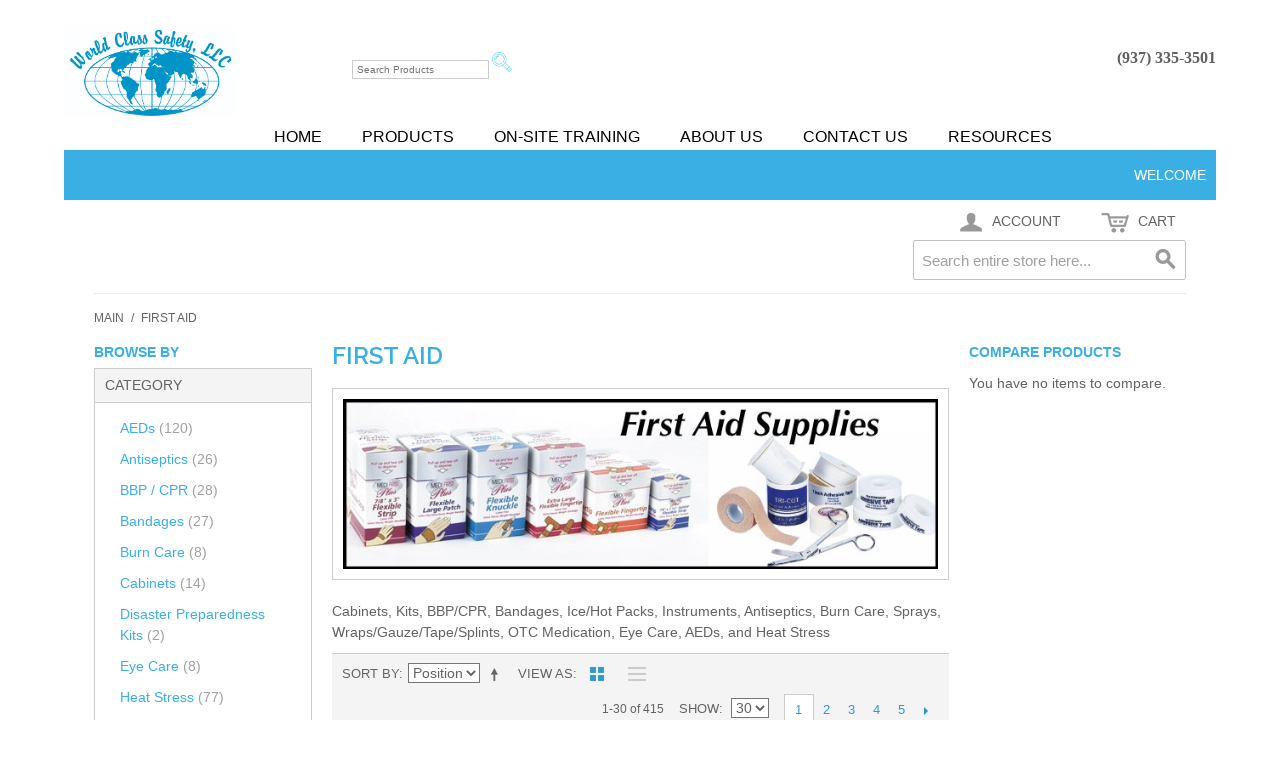

--- FILE ---
content_type: text/html; charset=UTF-8
request_url: https://www.worldclasssafetyonline.com/ecommerce/first-aid
body_size: 34631
content:
<!DOCTYPE html PUBLIC "-//W3C//DTD XHTML 1.0 Strict//EN" "http://www.w3.org/TR/xhtml1/DTD/xhtml1-strict.dtd">
<html xmlns="http://www.w3.org/1999/xhtml">

<!--[if lt IE 7 ]> <html lang="en" id="top" class="no-js ie6"> <![endif]-->
<!--[if IE 7 ]>    <html lang="en" id="top" class="no-js ie7"> <![endif]-->
<!--[if IE 8 ]>    <html lang="en" id="top" class="no-js ie8"> <![endif]-->
<!--[if IE 9 ]>    <html lang="en" id="top" class="no-js ie9"> <![endif]-->
<!--[if (gt IE 9)|!(IE)]><!--> <html lang="en" id="top" class="no-js"> <!--<![endif]-->

  <head>
    <link href='//fonts.googleapis.com/css?family=Raleway' rel='stylesheet' type='text/css'>
    
    <meta http-equiv="Content-Type" content="text/html; charset=UTF-8" />
    <meta name="breakpoints" content="1000,499,770"/>
    <!--[if lte IE 9]><meta http-equiv="X-UA-Compatible" content="IE=8" /><![endif]-->
    <!--[if lte IE 9]><meta http-equiv="X-UA-Compatible" content="IE=7" /><![endif]-->
    <link type="text/css" rel="stylesheet" href="https://www.worldclasssafetyonline.com/__system/__css/h_46468d377aa6127229c6c736aaeb461a/1855794_tl.css" />
    <meta http-equiv="Content-Type" content="text/html; charset=utf-8" />
<title>First Aid Products | World Class Safety, LLC</title>
<meta name="description" content="We have hundreds of first aid products in stock including bandages, antiseptics, AEDs, and more. Browse our inventory today! " />
<meta name="keywords" content="first aid kit, first aid cabinet, bandages, ice pack, burn spray, burn gel, AED, gauze pads, antiseptic cream, aspirin, ibuprofen, eye drops " />
<meta name="robots" content="INDEX,FOLLOW" />

<!--[if lt IE 7]>
<script type="text/javascript">
//<![CDATA[
    var BLANK_URL = 'https://www.worldclasssafetyonline.com/static/ecommerce/89/89490/js/blank.html';
    var BLANK_IMG = 'https://www.worldclasssafetyonline.com/static/ecommerce/89/89490/js/spacer.gif';
//]]>
</script>
<![endif]-->
<link rel="stylesheet" type="text/css" href="https://www.worldclasssafetyonline.com/static/ecommerce/89/89490/skin/frontend/rwd/iv_responsive/css/sandbox.css" media="all" />
<script type="text/javascript" src="https://www.worldclasssafetyonline.com/static/ecommerce/89/89490/js/prototype/prototype.js"></script>
<script type="text/javascript" src="https://www.worldclasssafetyonline.com/static/ecommerce/89/89490/js/menu/jquery-3.5.1.min.js"></script>
<script type="text/javascript" src="https://www.worldclasssafetyonline.com/static/ecommerce/89/89490/js/menu/jquery.noConflict.js"></script>
<script type="text/javascript" src="https://www.worldclasssafetyonline.com/static/ecommerce/89/89490/js/lib/ccard.js"></script>
<script type="text/javascript" src="https://www.worldclasssafetyonline.com/static/ecommerce/89/89490/js/prototype/validation.js"></script>
<script type="text/javascript" src="https://www.worldclasssafetyonline.com/static/ecommerce/89/89490/js/scriptaculous/builder.js"></script>
<script type="text/javascript" src="https://www.worldclasssafetyonline.com/static/ecommerce/89/89490/js/scriptaculous/effects.js"></script>
<script type="text/javascript" src="https://www.worldclasssafetyonline.com/static/ecommerce/89/89490/js/scriptaculous/dragdrop.js"></script>
<script type="text/javascript" src="https://www.worldclasssafetyonline.com/static/ecommerce/89/89490/js/scriptaculous/controls.js"></script>
<script type="text/javascript" src="https://www.worldclasssafetyonline.com/static/ecommerce/89/89490/js/scriptaculous/slider.js"></script>
<script type="text/javascript" src="https://www.worldclasssafetyonline.com/static/ecommerce/89/89490/js/varien/js.js"></script>
<script type="text/javascript" src="https://www.worldclasssafetyonline.com/static/ecommerce/89/89490/js/varien/form.js"></script>
<script type="text/javascript" src="https://www.worldclasssafetyonline.com/static/ecommerce/89/89490/js/mage/translate.js"></script>
<script type="text/javascript" src="https://www.worldclasssafetyonline.com/static/ecommerce/89/89490/js/mage/cookies.js"></script>
<script type="text/javascript" src="https://www.worldclasssafetyonline.com/static/ecommerce/89/89490/js/menu/menu_util.js"></script>
<script type="text/javascript" src="https://www.worldclasssafetyonline.com/static/ecommerce/89/89490/js/menu/menu_ext.js"></script>
<script type="text/javascript" src="https://www.worldclasssafetyonline.com/static/ecommerce/89/89490/js/public/jquery.iv.js"></script>
<script type="text/javascript" src="https://www.worldclasssafetyonline.com/static/ecommerce/89/89490/js/public/jquery.scrollTo-2.1.2.min.js"></script>
<script type="text/javascript" src="https://www.worldclasssafetyonline.com/static/ecommerce/89/89490/js/public/json2.2011-10-19.js"></script>
<script type="text/javascript" src="https://www.worldclasssafetyonline.com/static/ecommerce/89/89490/skin/frontend/rwd/iv_responsive/js/lib/modernizr.custom.min.js"></script>
<script type="text/javascript" src="https://www.worldclasssafetyonline.com/static/ecommerce/89/89490/skin/frontend/rwd/iv_responsive/js/lib/selectivizr.js"></script>
<script type="text/javascript" src="https://www.worldclasssafetyonline.com/static/ecommerce/89/89490/skin/frontend/rwd/iv_responsive/js/lib/matchMedia.js"></script>
<script type="text/javascript" src="https://www.worldclasssafetyonline.com/static/ecommerce/89/89490/skin/frontend/rwd/iv_responsive/js/lib/matchMedia.addListener.js"></script>
<script type="text/javascript" src="https://www.worldclasssafetyonline.com/static/ecommerce/89/89490/skin/frontend/rwd/iv_responsive/js/lib/enquire.js"></script>
<script type="text/javascript" src="https://www.worldclasssafetyonline.com/static/ecommerce/89/89490/skin/frontend/rwd/iv_responsive/js/app.js"></script>
<script type="text/javascript" src="https://www.worldclasssafetyonline.com/static/ecommerce/89/89490/skin/frontend/rwd/iv_responsive/js/lib/jquery.cycle2.min.js"></script>
<script type="text/javascript" src="https://www.worldclasssafetyonline.com/static/ecommerce/89/89490/skin/frontend/rwd/iv_responsive/js/lib/jquery.cycle2.swipe.min.js"></script>
<script type="text/javascript" src="https://www.worldclasssafetyonline.com/static/ecommerce/89/89490/skin/frontend/rwd/iv_responsive/js/slideshow.js"></script>
<script type="text/javascript" src="https://www.worldclasssafetyonline.com/static/ecommerce/89/89490/skin/frontend/rwd/iv_responsive/js/lib/imagesloaded.js"></script>
<script type="text/javascript" src="https://www.worldclasssafetyonline.com/static/ecommerce/89/89490/skin/frontend/rwd/iv_responsive/js/minicart.js"></script>
<link rel="stylesheet" href="//fonts.googleapis.com/css?family=Raleway:300,400,500,700,600" />
<!--[if  (lte IE 8) & (!IEMobile)]>
<link rel="stylesheet" type="text/css" href="https://www.worldclasssafetyonline.com/static/ecommerce/89/89490/skin/frontend/rwd/iv_responsive/css/styles-ie8.css" media="all" />
<link rel="stylesheet" type="text/css" href="https://www.worldclasssafetyonline.com/static/ecommerce/89/89490/skin/frontend/rwd/default/css/madisonisland-ie8.css" media="all" />
<![endif]-->
<!--[if (gte IE 9) | (IEMobile)]><!-->
<link rel="stylesheet" type="text/css" href="https://www.worldclasssafetyonline.com/static/ecommerce/89/89490/skin/frontend/rwd/iv_responsive/css/styles.css" media="all" />
<!--<![endif]-->
<!--[if (gt IE 9) | (IEMobile)]><!-->
<link rel="stylesheet" type="text/css" href="https://www.worldclasssafetyonline.com/static/ecommerce/89/89490/skin/frontend/rwd/iv_responsive/css/iv_mods.css" media="all" />
<!--<![endif]-->

<script type="text/javascript">
//<![CDATA[
Mage.Cookies.path     = '/ecommerce';
Mage.Cookies.domain   = '.worldclasssafetyonline.com';
//]]>
</script>
<meta name="viewport" content="initial-scale=1.0, width=device-width" />

<script type="text/javascript">
//<![CDATA[
optionalZipCountries = ["HK","IE","MO","PA"];
//]]>
</script>
<script type="text/javascript">//<![CDATA[
        var Translator = new Translate({"Please select State\/Province.":"Please select State\/Region\/County."});
        //]]></script>    <link type="text/css" rel="stylesheet" href="https://www.worldclasssafetyonline.com/__system/__css/h_0986440a0e9e5278a5ac4d86114e77fa/1855794.css" />
    <script language="javascript">
jQuery(function($) {
    $(document).ready(function() {
        $("[id^=websitesearch_form_]").append("<img id='searchButton' src='http://www.worldclasssafetyonline.com//magnifying-glass.png' width='20'>");
        $("#searchButton").css("cursor", "pointer");
        $("#searchButton").click(function() {
            $("[id^=websitesearch_form_]").submit();
        });
        $("[id^=search_type_button_select_]").css("display", "none");
    });
});
</script>


<style>
div#cf_7386916 div.customform_row {
    display: table-row;
    float: left;
    margin: 0 13px;
}

input, textarea {
    border: 1px solid #CCC;
    margin: 1px 0 9px;
    padding: 4px 4px;
}
</style>

<script>
  (function(i,s,o,g,r,a,m){i['GoogleAnalyticsObject']=r;i[r]=i[r]||function(){
  (i[r].q=i[r].q||[]).push(arguments)},i[r].l=1*new Date();a=s.createElement(o),
  m=s.getElementsByTagName(o)[0];a.async=1;a.src=g;m.parentNode.insertBefore(a,m)
  })(window,document,'script','https://www.google-analytics.com/analytics.js','ga');

  ga('create', 'UA-80240831-1', 'auto');
  ga('send', 'pageview');

</script>
<style> 
#rot #iv_ecom_wrp .nav-primary {
    display: none;
}
#rot #iv_ecom_wrp .product-view .product-shop .availability {
    font-size: 16px;
    display: none;
}
#rot #iv_ecom_wrp .footer-container {
    padding-top: 0px;
    display: none;
}

/*** Estimated Shipping ***/
#rot #iv_ecom_wrp .shipping h2 {
    font-size: 14px;
    font-weight: normal;
    margin: 0 0 5px;
    font-family: inherit;
}
</style>
  </head>
  <body class="ecom_standard" style="">
    
    <div id="rot" class="b_body" block_type="body" tpba_id="3296962"><div id="rot_ctr1" class="b_bg" block_type="bg" tpba_id="3296963"><div id="rot_ctr1_hdr" class="b_bg" block_type="bg" tpba_id="3296964"></div>
<div id="rot_ctr1_bod" class="b_bg" block_type="bg" tpba_id="3296965"><div id="rot_ctr1_bod_ctr1" class="b_bg" block_type="bg" tpba_id="3296966"><div id="rot_ctr1_bod_ctr1_blk1_custom" class="b_html" block_type="html"><p><a href="//www.worldclasssafetyonline.com/home.html"><img src="https://www.worldclasssafetyonline.com/_imagecache/World Class logo.jpg" alt="World Class Safety, LLC. " /></a></p></div>
<div id="rot_ctr1_bod_ctr1_ftr" class="b_bg" block_type="bg" tpba_id="3296969"><div id="rot_ctr1_bod_ctr1_ftr_blk1_custom" class="b_websitesearch" block_type="websitesearch"><div id="b3e7ccd260999483a2e75bc5d51c80dc" class="__iv_dynamic_widget" style="margin: 50px">
  <img src="/static/images/global/loading_circle.svg" alt="Loading..." width="50" height="50"/>
</div>
</div>
<div id="rot_ctr1_bod_ctr1_ftr_blk2_custom" class="b_html" block_type="html"><p>(937) 335-3501</p></div>
</div>
<div id="rot_ctr1_bod_ctr1_bod" class="b_menu" block_type="menu" tpba_id="3296968"><!--UdmComment--><input type="checkbox" id="__res_main_nav_button"/><label id="__res_main_nav_label" for="__res_main_nav_button" onclick></label><ul menu_position="top"><li class="first menu_1438566" class="first menu_1438566"><a href="//www.worldclasssafetyonline.com/" title="Home" id="menu_1438566" class="menu_1438566">Home</a></li><li class="menu_1441458"><a href="//www.worldclasssafetyonline.com/products.html" title="Products" id="menu_1441458" class="menu_1441458 parent_menu_item">Products</a><input type="checkbox" id="__res_main_nav_button_2" class="res_main_nav_button_child"/><label class="res_main_nav_label_child" for="__res_main_nav_button_2" onclick></label><ul menu_position="top" id="sub_menu_1441458" class="sub_menu" style="display:none; position: absolute;"><li class="menu_1475770" style=""><a href="http://www.worldclasssafetyonline.com/ecommerce/eye-protection" style="float: none;" id="menu_1475770" class="menu_1475770">Eye Protection</a></li><li class="menu_1475771" style=""><a href="http://www.worldclasssafetyonline.com/ecommerce/first-aid" style="float: none;" id="menu_1475771" class="menu_1475771">First Aid</a></li><li class="menu_1475772" style=""><a href="http://www.worldclasssafetyonline.com/ecommerce/gloves" style="float: none;" id="menu_1475772" class="menu_1475772">Gloves</a></li><li class="menu_1475773" style=""><a href="http://www.worldclasssafetyonline.com/ecommerce/hearing-protection" style="float: none;" id="menu_1475773" class="menu_1475773">Hearing Protection</a></li><li class="menu_1475775" style=""><a href="http://www.worldclasssafetyonline.com/ecommerce/respiratory-protection" style="float: none;" id="menu_1475775" class="menu_1475775">Respiratory Protection</a></li><li class="menu_1475776" style=""><a href="http://www.worldclasssafetyonline.com/ecommerce/regulatory-compliance-training" style="float: none;" id="menu_1475776" class="menu_1475776">Regulatory Compliance Training</a></li><li class="menu_1475777" style=""><a href="http://www.worldclasssafetyonline.com/ecommerce/general-safety-training" style="float: none;" id="menu_1475777" class="menu_1475777">General Safety Training</a></li><li class="menu_1475778" style=""><a href="http://www.worldclasssafetyonline.com/ecommerce/construction-safety-training" style="float: none;" id="menu_1475778" class="menu_1475778">Construction Safety Training</a></li><li class="menu_1475779" style=""><a href="http://www.worldclasssafetyonline.com/ecommerce/laboratory-safety-training" style="float: none;" id="menu_1475779" class="menu_1475779">Laboratory Safety Training</a></li><li class="menu_1475780" style=""><a href="http://www.worldclasssafetyonline.com/ecommerce/hazwoper-training" style="float: none;" id="menu_1475780" class="menu_1475780">HAZWOPER Training</a></li><li class="menu_1475783" style=""><a href="http://www.worldclasssafetyonline.com/ecommerce/safety-identification" style="float: none;" id="menu_1475783" class="menu_1475783">Safety Identification</a></li><li class="menu_1475784" style=""><a href="http://www.worldclasssafetyonline.com/ecommerce/protective-clothing" style="float: none;" id="menu_1475784" class="menu_1475784">Protective Clothing</a></li><li class="menu_1475785" style=""><a href="http://www.worldclasssafetyonline.com/ecommerce/lockout-tagout" style="float: none;" id="menu_1475785" class="menu_1475785">Lockout/Tagout</a></li><li class="menu_1475786" style=""><a href="http://www.worldclasssafetyonline.com/ecommerce/head-protection" style="float: none;" id="menu_1475786" class="menu_1475786">Head Protection</a></li><li class="menu_1475787" style=""><a href="http://www.worldclasssafetyonline.com/ecommerce/fall-protection" style="float: none;" id="menu_1475787" class="menu_1475787">Fall Protection</a></li><li class="menu_1475788" style=""><a href="http://www.worldclasssafetyonline.com/ecommerce/confined-space" style="float: none;" id="menu_1475788" class="menu_1475788">Confined Space</a></li><li class="menu_1475789" style=""><a href="http://www.worldclasssafetyonline.com/ecommerce/eyewashes-drench-showers" style="float: none;" id="menu_1475789" class="menu_1475789">Eyewashes & Drench Showers</a></li><li class="menu_1475790" style=""><a href="http://www.worldclasssafetyonline.com/ecommerce/safety-cabinets" style="float: none;" id="menu_1475790" class="menu_1475790">Safety Cabinets</a></li><li class="menu_1475793" style=""><a href="http://www.worldclasssafetyonline.com/ecommerce/safety-cans" style="float: none;" id="menu_1475793" class="menu_1475793">Safety Cans</a></li><li class="menu_1475795" style=""><a href="http://www.worldclasssafetyonline.com/ecommerce/arc-flash-protection" style="float: none;" id="menu_1475795" class="menu_1475795">Arc Flash Protection</a></li><li class="last menu_1938056" class="last menu_1938056" style=""><a href="https://www.worldclasssafetyonline.com/ecommerce/emergency-responder" style="float: none;" id="menu_1938056" class="menu_1938056">Emergency Responder</a></li></ul></li><li class="menu_1441488"><a href="//www.worldclasssafetyonline.com/on-sitetraining.html" title="On-Site Training" id="menu_1441488" class="menu_1441488">On-Site Training</a></li><li class="menu_1441444"><a href="//www.worldclasssafetyonline.com/aboutus.html" title="About Us" id="menu_1441444" class="menu_1441444">About Us</a></li><li class="menu_1444722"><a href="//www.worldclasssafetyonline.com/contactus.html" title="Contact Us" id="menu_1444722" class="menu_1444722">Contact Us</a></li><li class="last menu_1441486" class="last menu_1441486"><a href="//www.worldclasssafetyonline.com/resources.html" title="Resources" id="menu_1441486" class="menu_1441486">Resources</a></li></ul><!--/UdmComment--></div>
</div>
<div id="rot_ctr1_bod_ctr3" class="b_bg" block_type="bg" tpba_id="3296972"><div id="rot_ctr1_bod_ctr3_hdr" class="b_bg" block_type="bg" tpba_id="3296973"></div>
<div id="rot_ctr1_bod_ctr3_bod" class="b_bg" block_type="bg" tpba_id="3296974"><div id="rot_ctr1_bod_ctr3_bod_wrp1" class="b_pagebg" block_type="pagebg" tpba_id="3296975"><div id="iv_ecom_wrp">
    <div class="wrapper">
        <div class="page">
        <div class="header-language-background">
    <div class="header-language-container">
        <div class="store-language-container">
                    </div>

        
       <p class="welcome-msg">Welcome </p>
    </div>
</div>

<header id="header" class="page-header">
    <div class="page-header-container">
                <div class="store-language-container"></div>

        <!-- Skip Links -->

        <div class="skip-links">
            <a href="#header-nav" class="skip-link skip-nav">
                <span class="icon"></span>
                <span class="label">Menu</span>
            </a>

            <a href="#header-search" class="skip-link skip-search">
                <span class="icon"></span>
                <span class="label">Search</span>
            </a>

            <a href="#header-account" class="skip-link skip-account">
                <span class="icon"></span>
                <span class="label">Account</span>
            </a>

            <!-- Cart -->

            <div class="header-minicart">
                

<a href="#header-cart" class="skip-link skip-cart  no-count">
    <span class="icon"></span>
    <span class="label">Cart</span>
    <span class="count">0</span>
</a>

<div id="header-cart" class="block block-cart skip-content">
    
<div id="minicart-error-message" class="minicart-message"></div>
<div id="minicart-success-message" class="minicart-message"></div>

<div class="minicart-wrapper">

    <p class="block-subtitle">
        Recently added item(s)        <a class="close skip-link-close" href="#" title="Close">&times;</a>
    </p>

                    <p class="empty">You have no items in your shopping cart.</p>

    </div>
</div>
            </div>


        </div>

        <!-- Navigation -->

        <div id="header-nav" class="skip-content">
            
    <nav id="nav">
        <ol class="nav-primary">
            <li  class="level0 nav-1 first active parent"><a href="https://www.worldclasssafetyonline.com/ecommerce/first-aid" class="level0 has-children">First Aid</a><ul class="level0"><li class="level1"><a class="level1" href="https://www.worldclasssafetyonline.com/ecommerce/first-aid">View All First Aid</a></li><li  class="level1 nav-1-1 first parent"><a href="https://www.worldclasssafetyonline.com/ecommerce/first-aid/aed-s" class="level1 has-children">AEDs </a><ul class="level1"><li class="level2"><a class="level2" href="https://www.worldclasssafetyonline.com/ecommerce/first-aid/aed-s">View All AEDs </a></li><li  class="level2 nav-1-1-1 first parent"><a href="https://www.worldclasssafetyonline.com/ecommerce/first-aid/aed-s/cardiac-science" class="level2 has-children">Cardiac Science</a><ul class="level2"><li class="level3"><a class="level3" href="https://www.worldclasssafetyonline.com/ecommerce/first-aid/aed-s/cardiac-science">View All Cardiac Science</a></li><li  class="level3 nav-1-1-1-1 first"><a href="https://www.worldclasssafetyonline.com/ecommerce/first-aid/aed-s/cardiac-science/powerheart-g3" class="level3 ">Powerheart G3</a></li><li  class="level3 nav-1-1-1-2 last"><a href="https://www.worldclasssafetyonline.com/ecommerce/first-aid/aed-s/cardiac-science/powerheart-g5" class="level3 ">Powerheart G5</a></li></ul></li><li  class="level2 nav-1-1-2 parent"><a href="https://www.worldclasssafetyonline.com/ecommerce/first-aid/aed-s/medtronic" class="level2 has-children">Physio-Control</a><ul class="level2"><li class="level3"><a class="level3" href="https://www.worldclasssafetyonline.com/ecommerce/first-aid/aed-s/medtronic">View All Physio-Control</a></li><li  class="level3 nav-1-1-2-1 first"><a href="https://www.worldclasssafetyonline.com/ecommerce/first-aid/aed-s/medtronic/lifepak-cr-plus" class="level3 ">Lifepak CR Plus</a></li><li  class="level3 nav-1-1-2-2"><a href="https://www.worldclasssafetyonline.com/ecommerce/first-aid/aed-s/medtronic/lifepak-1000" class="level3 ">Lifepak 1000</a></li><li  class="level3 nav-1-1-2-3 last"><a href="https://www.worldclasssafetyonline.com/ecommerce/first-aid/aed-s/medtronic/lifepak-cr2" class="level3 ">Lifepak CR2</a></li></ul></li><li  class="level2 nav-1-1-3"><a href="https://www.worldclasssafetyonline.com/ecommerce/first-aid/aed-s/zoll" class="level2 ">Zoll</a></li><li  class="level2 nav-1-1-4 last"><a href="https://www.worldclasssafetyonline.com/ecommerce/first-aid/aed-s/defibtech" class="level2 ">Defibtech</a></li></ul></li><li  class="level1 nav-1-2"><a href="https://www.worldclasssafetyonline.com/ecommerce/first-aid/antiseptics" class="level1 ">Antiseptics</a></li><li  class="level1 nav-1-3"><a href="https://www.worldclasssafetyonline.com/ecommerce/first-aid/bbp-cpr" class="level1 ">BBP / CPR</a></li><li  class="level1 nav-1-4"><a href="https://www.worldclasssafetyonline.com/ecommerce/first-aid/bandages" class="level1 ">Bandages</a></li><li  class="level1 nav-1-5"><a href="https://www.worldclasssafetyonline.com/ecommerce/first-aid/burn-care" class="level1 ">Burn Care</a></li><li  class="level1 nav-1-6"><a href="https://www.worldclasssafetyonline.com/ecommerce/first-aid/cabinets" class="level1 ">Cabinets</a></li><li  class="level1 nav-1-7"><a href="https://www.worldclasssafetyonline.com/ecommerce/first-aid/disaster-preparedness-kits" class="level1 ">Disaster Preparedness Kits</a></li><li  class="level1 nav-1-8"><a href="https://www.worldclasssafetyonline.com/ecommerce/first-aid/eye-care" class="level1 ">Eye Care</a></li><li  class="level1 nav-1-9"><a href="https://www.worldclasssafetyonline.com/ecommerce/first-aid/heat-stress" class="level1 ">Heat Stress</a></li><li  class="level1 nav-1-10"><a href="https://www.worldclasssafetyonline.com/ecommerce/first-aid/ice-hot-packs" class="level1 ">Ice / Hot Packs</a></li><li  class="level1 nav-1-11"><a href="https://www.worldclasssafetyonline.com/ecommerce/first-aid/instruments" class="level1 ">Instruments</a></li><li  class="level1 nav-1-12 parent"><a href="https://www.worldclasssafetyonline.com/ecommerce/first-aid/kits" class="level1 has-children">Kits</a><ul class="level1"><li class="level2"><a class="level2" href="https://www.worldclasssafetyonline.com/ecommerce/first-aid/kits">View All Kits</a></li><li  class="level2 nav-1-12-1 first last"><a href="https://www.worldclasssafetyonline.com/ecommerce/first-aid/kits/backpacks" class="level2 ">Backpacks</a></li></ul></li><li  class="level1 nav-1-13"><a href="https://www.worldclasssafetyonline.com/ecommerce/first-aid/otc-medication" class="level1 ">OTC Medication</a></li><li  class="level1 nav-1-14"><a href="https://www.worldclasssafetyonline.com/ecommerce/first-aid/sprays" class="level1 ">Sprays</a></li><li  class="level1 nav-1-15 last"><a href="https://www.worldclasssafetyonline.com/ecommerce/first-aid/wraps-gauze-tape" class="level1 ">Wraps / Gauze / Tape / Splints</a></li></ul></li><li  class="level0 nav-2 parent"><a href="https://www.worldclasssafetyonline.com/ecommerce/eye-protection" class="level0 has-children">Eye Protection</a><ul class="level0"><li class="level1"><a class="level1" href="https://www.worldclasssafetyonline.com/ecommerce/eye-protection">View All Eye Protection</a></li><li  class="level1 nav-2-1 first parent"><a href="https://www.worldclasssafetyonline.com/ecommerce/eye-protection/radians" class="level1 has-children">Radians</a><ul class="level1"><li class="level2"><a class="level2" href="https://www.worldclasssafetyonline.com/ecommerce/eye-protection/radians">View All Radians</a></li><li  class="level2 nav-2-1-1 first parent"><a href="https://www.worldclasssafetyonline.com/ecommerce/eye-protection/radians/safety-glasses" class="level2 has-children">Safety Glasses</a><ul class="level2"><li class="level3"><a class="level3" href="https://www.worldclasssafetyonline.com/ecommerce/eye-protection/radians/safety-glasses">View All Safety Glasses</a></li><li  class="level3 nav-2-1-1-1 first"><a href="https://www.worldclasssafetyonline.com/ecommerce/eye-protection/radians/safety-glasses/clear-lens" class="level3 ">Clear Lens</a></li><li  class="level3 nav-2-1-1-2"><a href="https://www.worldclasssafetyonline.com/ecommerce/eye-protection/radians/safety-glasses/clear-anti-fog-lens" class="level3 ">Clear Anti-Fog Lens</a></li><li  class="level3 nav-2-1-1-3"><a href="https://www.worldclasssafetyonline.com/ecommerce/eye-protection/radians/safety-glasses/indoor-outdoor-lens" class="level3 ">Indoor/Outdoor Lens</a></li><li  class="level3 nav-2-1-1-4"><a href="https://www.worldclasssafetyonline.com/ecommerce/eye-protection/radians/safety-glasses/indoor-outdoor-anti-fog-lens" class="level3 ">Indoor/Outdoor Anti-Fog Lens</a></li><li  class="level3 nav-2-1-1-5"><a href="https://www.worldclasssafetyonline.com/ecommerce/eye-protection/radians/safety-glasses/smoke-lens" class="level3 ">Smoke Lens</a></li><li  class="level3 nav-2-1-1-6"><a href="https://www.worldclasssafetyonline.com/ecommerce/eye-protection/radians/safety-glasses/smoke-anti-fog-lens" class="level3 ">Smoke Anti-Fog Lens</a></li><li  class="level3 nav-2-1-1-7"><a href="https://www.worldclasssafetyonline.com/ecommerce/eye-protection/radians/safety-glasses/amber-lens" class="level3 ">Amber Lens</a></li><li  class="level3 nav-2-1-1-8 parent"><a href="https://www.worldclasssafetyonline.com/ecommerce/eye-protection/radians/safety-glasses/bifocal-lens" class="level3 has-children">Bifocal Lens</a><ul class="level3"><li class="level4"><a class="level4" href="https://www.worldclasssafetyonline.com/ecommerce/eye-protection/radians/safety-glasses/bifocal-lens">View All Bifocal Lens</a></li><li  class="level4 nav-2-1-1-8-1 first"><a href="https://www.worldclasssafetyonline.com/ecommerce/eye-protection/radians/safety-glasses/bifocal-lens/1-0-magnification" class="level4 ">1.0 Magnification</a></li><li  class="level4 nav-2-1-1-8-2"><a href="https://www.worldclasssafetyonline.com/ecommerce/eye-protection/radians/safety-glasses/bifocal-lens/1-5-magnification" class="level4 ">1.5 Magnification</a></li><li  class="level4 nav-2-1-1-8-3"><a href="https://www.worldclasssafetyonline.com/ecommerce/eye-protection/radians/safety-glasses/bifocal-lens/2-0-magnification" class="level4 ">2.0 Magnification</a></li><li  class="level4 nav-2-1-1-8-4"><a href="https://www.worldclasssafetyonline.com/ecommerce/eye-protection/radians/safety-glasses/bifocal-lens/2-5-magnification" class="level4 ">2.5 Magnification</a></li><li  class="level4 nav-2-1-1-8-5 last"><a href="https://www.worldclasssafetyonline.com/ecommerce/eye-protection/radians/safety-glasses/bifocal-lens/3-0-magnification" class="level4 ">3.0 Magnification</a></li></ul></li><li  class="level3 nav-2-1-1-9"><a href="https://www.worldclasssafetyonline.com/ecommerce/eye-protection/radians/safety-glasses/blue-mirror-lens" class="level3 ">Blue Mirror Lens</a></li><li  class="level3 nav-2-1-1-10"><a href="https://www.worldclasssafetyonline.com/ecommerce/eye-protection/radians/safety-glasses/green-mirror-lens" class="level3 ">Green Mirror Lens</a></li><li  class="level3 nav-2-1-1-11"><a href="https://www.worldclasssafetyonline.com/ecommerce/eye-protection/radians/safety-glasses/rainbow-mirror-lens" class="level3 ">Rainbow Mirror Lens</a></li><li  class="level3 nav-2-1-1-12"><a href="https://www.worldclasssafetyonline.com/ecommerce/eye-protection/radians/safety-glasses/silver-mirror-lens" class="level3 ">Silver Mirror Lens</a></li><li  class="level3 nav-2-1-1-13"><a href="https://www.worldclasssafetyonline.com/ecommerce/eye-protection/radians/safety-glasses/copper-orange-lens" class="level3 ">Bronze Lens</a></li><li  class="level3 nav-2-1-1-14"><a href="https://www.worldclasssafetyonline.com/ecommerce/eye-protection/radians/safety-glasses/coffee-lens" class="level3 ">Coffee Lens</a></li><li  class="level3 nav-2-1-1-15"><a href="https://www.worldclasssafetyonline.com/ecommerce/eye-protection/radians/safety-glasses/electric-blue-lens" class="level3 ">Electric Blue Lens</a></li><li  class="level3 nav-2-1-1-16"><a href="https://www.worldclasssafetyonline.com/ecommerce/eye-protection/radians/safety-glasses/electric-orange-lens" class="level3 ">Electric Orange Lens</a></li><li  class="level3 nav-2-1-1-17"><a href="https://www.worldclasssafetyonline.com/ecommerce/eye-protection/radians/safety-glasses/iruv-2-0-lens" class="level3 ">IRUV 2.0 Lens</a></li><li  class="level3 nav-2-1-1-18"><a href="https://www.worldclasssafetyonline.com/ecommerce/eye-protection/radians/safety-glasses/iruv-3-0-lens" class="level3 ">IRUV 3.0 Lens</a></li><li  class="level3 nav-2-1-1-19"><a href="https://www.worldclasssafetyonline.com/ecommerce/eye-protection/radians/safety-glasses/iruv-5-0-lens" class="level3 ">IRUV 5.0 Lens</a></li><li  class="level3 nav-2-1-1-20"><a href="https://www.worldclasssafetyonline.com/ecommerce/eye-protection/radians/safety-glasses/light-blue-lens" class="level3 ">Light Blue Lens</a></li><li  class="level3 nav-2-1-1-21"><a href="https://www.worldclasssafetyonline.com/ecommerce/eye-protection/radians/safety-glasses/polorized-lens" class="level3 ">Polorized Lens</a></li><li  class="level3 nav-2-1-1-22 last"><a href="https://www.worldclasssafetyonline.com/ecommerce/eye-protection/radians/safety-glasses/vermillion-lens" class="level3 ">Vermillion Lens</a></li></ul></li><li  class="level2 nav-2-1-2"><a href="https://www.worldclasssafetyonline.com/ecommerce/eye-protection/radians/goggles" class="level2 ">Goggles</a></li><li  class="level2 nav-2-1-3 last"><a href="https://www.worldclasssafetyonline.com/ecommerce/eye-protection/radians/headgear" class="level2 ">Headgear &amp; Face Shields</a></li></ul></li><li  class="level1 nav-2-2 parent"><a href="https://www.worldclasssafetyonline.com/ecommerce/eye-protection/de-walt" class="level1 has-children">DeWalt</a><ul class="level1"><li class="level2"><a class="level2" href="https://www.worldclasssafetyonline.com/ecommerce/eye-protection/de-walt">View All DeWalt</a></li><li  class="level2 nav-2-2-1 first"><a href="https://www.worldclasssafetyonline.com/ecommerce/eye-protection/de-walt/bifocal-lens" class="level2 ">Bifocal Lens</a></li><li  class="level2 nav-2-2-2"><a href="https://www.worldclasssafetyonline.com/ecommerce/eye-protection/de-walt/clear-lens" class="level2 ">Clear Lens</a></li><li  class="level2 nav-2-2-3"><a href="https://www.worldclasssafetyonline.com/ecommerce/eye-protection/de-walt/clear-anti-fog-lens" class="level2 ">Clear Anti-Fog Lens</a></li><li  class="level2 nav-2-2-4"><a href="https://www.worldclasssafetyonline.com/ecommerce/eye-protection/de-walt/indoor-outdoor-lens" class="level2 ">Indoor/Outdoor Lens</a></li><li  class="level2 nav-2-2-5"><a href="https://www.worldclasssafetyonline.com/ecommerce/eye-protection/de-walt/mirror-lens" class="level2 ">Mirror Lens</a></li><li  class="level2 nav-2-2-6 last"><a href="https://www.worldclasssafetyonline.com/ecommerce/eye-protection/de-walt/smoke-lens" class="level2 ">Smoke Lens</a></li></ul></li><li  class="level1 nav-2-3 parent"><a href="https://www.worldclasssafetyonline.com/ecommerce/eye-protection/crossfire" class="level1 has-children">CrossFire</a><ul class="level1"><li class="level2"><a class="level2" href="https://www.worldclasssafetyonline.com/ecommerce/eye-protection/crossfire">View All CrossFire</a></li><li  class="level2 nav-2-3-1 first parent"><a href="https://www.worldclasssafetyonline.com/ecommerce/eye-protection/crossfire/safety-eyewear" class="level2 has-children">Safety Eyewear</a><ul class="level2"><li class="level3"><a class="level3" href="https://www.worldclasssafetyonline.com/ecommerce/eye-protection/crossfire/safety-eyewear">View All Safety Eyewear</a></li><li  class="level3 nav-2-3-1-1 first"><a href="https://www.worldclasssafetyonline.com/ecommerce/eye-protection/crossfire/safety-eyewear/clear-lens" class="level3 ">Clear Lens</a></li><li  class="level3 nav-2-3-1-2"><a href="https://www.worldclasssafetyonline.com/ecommerce/eye-protection/crossfire/safety-eyewear/bifocal-lens" class="level3 ">Bifocal Lens</a></li><li  class="level3 nav-2-3-1-3"><a href="https://www.worldclasssafetyonline.com/ecommerce/eye-protection/crossfire/safety-eyewear/brown-lens" class="level3 ">Brown Lens</a></li><li  class="level3 nav-2-3-1-4"><a href="https://www.worldclasssafetyonline.com/ecommerce/eye-protection/crossfire/safety-eyewear/hd-lens" class="level3 ">HD Lens</a></li><li  class="level3 nav-2-3-1-5"><a href="https://www.worldclasssafetyonline.com/ecommerce/eye-protection/crossfire/safety-eyewear/indoor-outdoor-lens" class="level3 ">Indoor/Outdoor Lens</a></li><li  class="level3 nav-2-3-1-6 parent"><a href="https://www.worldclasssafetyonline.com/ecommerce/eye-protection/crossfire/safety-eyewear/mirror-lens" class="level3 has-children">Mirror Lens</a><ul class="level3"><li class="level4"><a class="level4" href="https://www.worldclasssafetyonline.com/ecommerce/eye-protection/crossfire/safety-eyewear/mirror-lens">View All Mirror Lens</a></li><li  class="level4 nav-2-3-1-6-1 first"><a href="https://www.worldclasssafetyonline.com/ecommerce/eye-protection/crossfire/safety-eyewear/mirror-lens/silver-mirror" class="level4 ">Silver Mirror</a></li><li  class="level4 nav-2-3-1-6-2"><a href="https://www.worldclasssafetyonline.com/ecommerce/eye-protection/crossfire/safety-eyewear/mirror-lens/blue-mirror" class="level4 ">Blue Mirror</a></li><li  class="level4 nav-2-3-1-6-3"><a href="https://www.worldclasssafetyonline.com/ecommerce/eye-protection/crossfire/safety-eyewear/mirror-lens/red-mirror" class="level4 ">Red Mirror</a></li><li  class="level4 nav-2-3-1-6-4"><a href="https://www.worldclasssafetyonline.com/ecommerce/eye-protection/crossfire/safety-eyewear/mirror-lens/brown-mirrror" class="level4 ">Brown Mirrror</a></li><li  class="level4 nav-2-3-1-6-5"><a href="https://www.worldclasssafetyonline.com/ecommerce/eye-protection/crossfire/safety-eyewear/mirror-lens/emerald-mirror" class="level4 ">Emerald Mirror</a></li><li  class="level4 nav-2-3-1-6-6"><a href="https://www.worldclasssafetyonline.com/ecommerce/eye-protection/crossfire/safety-eyewear/mirror-lens/glod-mirror" class="level4 ">Glod Mirror</a></li><li  class="level4 nav-2-3-1-6-7 last"><a href="https://www.worldclasssafetyonline.com/ecommerce/eye-protection/crossfire/safety-eyewear/mirror-lens/copper-mirror" class="level4 ">Copper Mirror</a></li></ul></li><li  class="level3 nav-2-3-1-7"><a href="https://www.worldclasssafetyonline.com/ecommerce/eye-protection/crossfire/safety-eyewear/polarized-lens" class="level3 ">Polarized Lens</a></li><li  class="level3 nav-2-3-1-8"><a href="https://www.worldclasssafetyonline.com/ecommerce/eye-protection/crossfire/safety-eyewear/smoke-lens" class="level3 ">Smoke Lens</a></li><li  class="level3 nav-2-3-1-9 last"><a href="https://www.worldclasssafetyonline.com/ecommerce/eye-protection/crossfire/safety-eyewear/yellow-orange-lens" class="level3 ">Yellow / Orange Lens</a></li></ul></li><li  class="level2 nav-2-3-2"><a href="https://www.worldclasssafetyonline.com/ecommerce/eye-protection/crossfire/foam-lined" class="level2 ">Foam Lined</a></li><li  class="level2 nav-2-3-3 last"><a href="https://www.worldclasssafetyonline.com/ecommerce/eye-protection/crossfire/readers" class="level2 ">Readers</a></li></ul></li><li  class="level1 nav-2-4 parent"><a href="https://www.worldclasssafetyonline.com/ecommerce/eye-protection/bouton-optical" class="level1 has-children">Bouton Optical</a><ul class="level1"><li class="level2"><a class="level2" href="https://www.worldclasssafetyonline.com/ecommerce/eye-protection/bouton-optical">View All Bouton Optical</a></li><li  class="level2 nav-2-4-1 first parent"><a href="https://www.worldclasssafetyonline.com/ecommerce/eye-protection/bouton-optical/clear-lens" class="level2 has-children">Clear Lens</a><ul class="level2"><li class="level3"><a class="level3" href="https://www.worldclasssafetyonline.com/ecommerce/eye-protection/bouton-optical/clear-lens">View All Clear Lens</a></li><li  class="level3 nav-2-4-1-1 first"><a href="https://www.worldclasssafetyonline.com/ecommerce/eye-protection/bouton-optical/clear-lens/anti-scratch-lens" class="level3 ">Anti-Scratch Lens</a></li><li  class="level3 nav-2-4-1-2"><a href="https://www.worldclasssafetyonline.com/ecommerce/eye-protection/bouton-optical/clear-lens/anti-fog-anti-scratch-lens" class="level3 ">Anti-Fog &amp; Anti-Scratch Lens</a></li><li  class="level3 nav-2-4-1-3 last"><a href="https://www.worldclasssafetyonline.com/ecommerce/eye-protection/bouton-optical/clear-lens/anti-reflective-lens" class="level3 ">Anti-Reflective Lens</a></li></ul></li><li  class="level2 nav-2-4-2 parent"><a href="https://www.worldclasssafetyonline.com/ecommerce/eye-protection/bouton-optical/indoor-outdoor-lens" class="level2 has-children">Indoor / Outdoor Lens</a><ul class="level2"><li class="level3"><a class="level3" href="https://www.worldclasssafetyonline.com/ecommerce/eye-protection/bouton-optical/indoor-outdoor-lens">View All Indoor / Outdoor Lens</a></li><li  class="level3 nav-2-4-2-1 first"><a href="https://www.worldclasssafetyonline.com/ecommerce/eye-protection/bouton-optical/indoor-outdoor-lens/anti-scratch-lens" class="level3 ">Anti-Scratch Lens</a></li><li  class="level3 nav-2-4-2-2 last"><a href="https://www.worldclasssafetyonline.com/ecommerce/eye-protection/bouton-optical/indoor-outdoor-lens/anti-fog-anti-scratch-lens" class="level3 ">Anti-Fog &amp; Anti-Scratch Lens</a></li></ul></li><li  class="level2 nav-2-4-3 parent"><a href="https://www.worldclasssafetyonline.com/ecommerce/eye-protection/bouton-optical/gray-lens" class="level2 has-children">Gray Lens</a><ul class="level2"><li class="level3"><a class="level3" href="https://www.worldclasssafetyonline.com/ecommerce/eye-protection/bouton-optical/gray-lens">View All Gray Lens</a></li><li  class="level3 nav-2-4-3-1 first"><a href="https://www.worldclasssafetyonline.com/ecommerce/eye-protection/bouton-optical/gray-lens/anti-scratch-lens" class="level3 ">Anti-Scratch Lens</a></li><li  class="level3 nav-2-4-3-2 last"><a href="https://www.worldclasssafetyonline.com/ecommerce/eye-protection/bouton-optical/gray-lens/anti-fog-anti-scratch-lens" class="level3 ">Anti-Fog &amp; Anti-Scratch Lens</a></li></ul></li><li  class="level2 nav-2-4-4"><a href="https://www.worldclasssafetyonline.com/ecommerce/eye-protection/bouton-optical/amber-lens" class="level2 ">Amber Lens</a></li><li  class="level2 nav-2-4-5 parent"><a href="https://www.worldclasssafetyonline.com/ecommerce/eye-protection/bouton-optical/bifocal-lens" class="level2 has-children">Bifocal Lens</a><ul class="level2"><li class="level3"><a class="level3" href="https://www.worldclasssafetyonline.com/ecommerce/eye-protection/bouton-optical/bifocal-lens">View All Bifocal Lens</a></li><li  class="level3 nav-2-4-5-1 first"><a href="https://www.worldclasssafetyonline.com/ecommerce/eye-protection/bouton-optical/bifocal-lens/1.0-magnification" class="level3 ">1.00 Magnification</a></li><li  class="level3 nav-2-4-5-2"><a href="https://www.worldclasssafetyonline.com/ecommerce/eye-protection/bouton-optical/bifocal-lens/1.25-magnification" class="level3 ">1.25 Magnification</a></li><li  class="level3 nav-2-4-5-3"><a href="https://www.worldclasssafetyonline.com/ecommerce/eye-protection/bouton-optical/bifocal-lens/1.5-magnification" class="level3 ">1.50 Magnification</a></li><li  class="level3 nav-2-4-5-4"><a href="https://www.worldclasssafetyonline.com/ecommerce/eye-protection/bouton-optical/bifocal-lens/1.75-magnification" class="level3 ">1.75 Magnification</a></li><li  class="level3 nav-2-4-5-5"><a href="https://www.worldclasssafetyonline.com/ecommerce/eye-protection/bouton-optical/bifocal-lens/2.0-magnification" class="level3 ">2.00 Magnification</a></li><li  class="level3 nav-2-4-5-6"><a href="https://www.worldclasssafetyonline.com/ecommerce/eye-protection/bouton-optical/bifocal-lens/2.25-magnification" class="level3 ">2.25 Magnification</a></li><li  class="level3 nav-2-4-5-7"><a href="https://www.worldclasssafetyonline.com/ecommerce/eye-protection/bouton-optical/bifocal-lens/2.50-magnification" class="level3 ">2.50 Magnification</a></li><li  class="level3 nav-2-4-5-8"><a href="https://www.worldclasssafetyonline.com/ecommerce/eye-protection/bouton-optical/bifocal-lens/2.75-magnification" class="level3 ">2.75 Magnification</a></li><li  class="level3 nav-2-4-5-9 last"><a href="https://www.worldclasssafetyonline.com/ecommerce/eye-protection/bouton-optical/bifocal-lens/3.00-magnification" class="level3 ">3.00 Magnification</a></li></ul></li><li  class="level2 nav-2-4-6"><a href="https://www.worldclasssafetyonline.com/ecommerce/eye-protection/bouton-optical/brown-lens" class="level2 ">Brown Lens</a></li><li  class="level2 nav-2-4-7"><a href="https://www.worldclasssafetyonline.com/ecommerce/eye-protection/bouton-optical/gradient-lens" class="level2 ">Gradient Lens</a></li><li  class="level2 nav-2-4-8"><a href="https://www.worldclasssafetyonline.com/ecommerce/eye-protection/bouton-optical/green-lens" class="level2 ">Green Lens</a></li><li  class="level2 nav-2-4-9"><a href="https://www.worldclasssafetyonline.com/ecommerce/eye-protection/bouton-optical/ir-filter-lens" class="level2 ">IR Filter Lens</a></li><li  class="level2 nav-2-4-10"><a href="https://www.worldclasssafetyonline.com/ecommerce/eye-protection/bouton-optical/light-blue-lens" class="level2 ">Light Blue Lens</a></li><li  class="level2 nav-2-4-11"><a href="https://www.worldclasssafetyonline.com/ecommerce/eye-protection/bouton-optical/mirror-lens" class="level2 ">Mirror Lens</a></li><li  class="level2 nav-2-4-12"><a href="https://www.worldclasssafetyonline.com/ecommerce/eye-protection/bouton-optical/orange-lens" class="level2 ">Orange Lens</a></li><li  class="level2 nav-2-4-13"><a href="https://www.worldclasssafetyonline.com/ecommerce/eye-protection/bouton-optical/pink-lens" class="level2 ">Pink Lens</a></li><li  class="level2 nav-2-4-14"><a href="https://www.worldclasssafetyonline.com/ecommerce/eye-protection/bouton-optical/polarized-lens" class="level2 ">Polarized Lens</a></li><li  class="level2 nav-2-4-15 last"><a href="https://www.worldclasssafetyonline.com/ecommerce/eye-protection/bouton-optical/goggles" class="level2 ">Goggles</a></li></ul></li><li  class="level1 nav-2-5 parent"><a href="https://www.worldclasssafetyonline.com/ecommerce/eye-protection/black-decker" class="level1 has-children">Other</a><ul class="level1"><li class="level2"><a class="level2" href="https://www.worldclasssafetyonline.com/ecommerce/eye-protection/black-decker">View All Other</a></li><li  class="level2 nav-2-5-1 first"><a href="https://www.worldclasssafetyonline.com/ecommerce/eye-protection/black-decker/jackson" class="level2 ">KleenGuard™</a></li><li  class="level2 nav-2-5-2"><a href="https://www.worldclasssafetyonline.com/ecommerce/eye-protection/black-decker/smith-wesson" class="level2 ">Smith &amp; Wesson®</a></li><li  class="level2 nav-2-5-3"><a href="https://www.worldclasssafetyonline.com/ecommerce/eye-protection/black-decker/uvex" class="level2 ">Uvex</a></li><li  class="level2 nav-2-5-4 last"><a href="https://www.worldclasssafetyonline.com/ecommerce/eye-protection/black-decker/hexarmor®" class="level2 ">HexArmor®</a></li></ul></li><li  class="level1 nav-2-6 last"><a href="https://www.worldclasssafetyonline.com/ecommerce/eye-protection/lens-cleaning-accessories" class="level1 ">Lens Cleaning &amp; Accessories</a></li></ul></li><li  class="level0 nav-3 parent"><a href="https://www.worldclasssafetyonline.com/ecommerce/gloves" class="level0 has-children">Gloves</a><ul class="level0"><li class="level1"><a class="level1" href="https://www.worldclasssafetyonline.com/ecommerce/gloves">View All Gloves</a></li><li  class="level1 nav-3-1 first"><a href="https://www.worldclasssafetyonline.com/ecommerce/gloves/all-gloves" class="level1 ">Abrasion Resistant Gloves</a></li><li  class="level1 nav-3-2 parent"><a href="https://www.worldclasssafetyonline.com/ecommerce/gloves/coated-chemical-gloves" class="level1 has-children">Coated / Chemical Gloves</a><ul class="level1"><li class="level2"><a class="level2" href="https://www.worldclasssafetyonline.com/ecommerce/gloves/coated-chemical-gloves">View All Coated / Chemical Gloves</a></li><li  class="level2 nav-3-2-1 first parent"><a href="https://www.worldclasssafetyonline.com/ecommerce/gloves/coated-chemical-gloves/disposable-gloves" class="level2 has-children">Disposable Gloves</a><ul class="level2"><li class="level3"><a class="level3" href="https://www.worldclasssafetyonline.com/ecommerce/gloves/coated-chemical-gloves/disposable-gloves">View All Disposable Gloves</a></li><li  class="level3 nav-3-2-1-1 first"><a href="https://www.worldclasssafetyonline.com/ecommerce/gloves/coated-chemical-gloves/disposable-gloves/nitrile" class="level3 ">Nitrile</a></li><li  class="level3 nav-3-2-1-2"><a href="https://www.worldclasssafetyonline.com/ecommerce/gloves/coated-chemical-gloves/disposable-gloves/latex" class="level3 ">Latex</a></li><li  class="level3 nav-3-2-1-3 last"><a href="https://www.worldclasssafetyonline.com/ecommerce/gloves/coated-chemical-gloves/disposable-gloves/vinyl" class="level3 ">Vinyl</a></li></ul></li><li  class="level2 nav-3-2-2"><a href="https://www.worldclasssafetyonline.com/ecommerce/gloves/coated-chemical-gloves/latex-rubber-coated-gloves" class="level2 ">Latex / Rubber Coated Gloves</a></li><li  class="level2 nav-3-2-3"><a href="https://www.worldclasssafetyonline.com/ecommerce/gloves/coated-chemical-gloves/neoprene-gloves" class="level2 ">Neoprene Gloves</a></li><li  class="level2 nav-3-2-4"><a href="https://www.worldclasssafetyonline.com/ecommerce/gloves/coated-chemical-gloves/neoprene-latex-gloves" class="level2 ">Neoprene / Latex Gloves</a></li><li  class="level2 nav-3-2-5"><a href="https://www.worldclasssafetyonline.com/ecommerce/gloves/coated-chemical-gloves/nitrile-gloves" class="level2 ">Nitrile Gloves</a></li><li  class="level2 nav-3-2-6"><a href="https://www.worldclasssafetyonline.com/ecommerce/gloves/coated-chemical-gloves/nitrile-coated-gloves" class="level2 ">Nitrile Coated Gloves</a></li><li  class="level2 nav-3-2-7"><a href="https://www.worldclasssafetyonline.com/ecommerce/gloves/coated-chemical-gloves/nitrile-impregnated-gloves" class="level2 ">PU Palm Gloves</a></li><li  class="level2 nav-3-2-8"><a href="https://www.worldclasssafetyonline.com/ecommerce/gloves/coated-chemical-gloves/pvc-coated-gloves" class="level2 ">PVC Coated Gloves</a></li><li  class="level2 nav-3-2-9"><a href="https://www.worldclasssafetyonline.com/ecommerce/gloves/coated-chemical-gloves/rubber-coated-gloves" class="level2 ">Rubber Coated Gloves</a></li><li  class="level2 nav-3-2-10 last"><a href="https://www.worldclasssafetyonline.com/ecommerce/gloves/coated-chemical-gloves/neofoam®-gloves" class="level2 ">NeoFoam® Gloves</a></li></ul></li><li  class="level1 nav-3-3"><a href="https://www.worldclasssafetyonline.com/ecommerce/gloves/cold-protection-gloves" class="level1 ">Cold Protection Gloves</a></li><li  class="level1 nav-3-4 parent"><a href="https://www.worldclasssafetyonline.com/ecommerce/gloves/knitted-cotton-gloves" class="level1 has-children">Cotton Gloves</a><ul class="level1"><li class="level2"><a class="level2" href="https://www.worldclasssafetyonline.com/ecommerce/gloves/knitted-cotton-gloves">View All Cotton Gloves</a></li><li  class="level2 nav-3-4-1 first"><a href="https://www.worldclasssafetyonline.com/ecommerce/gloves/knitted-cotton-gloves/canvas-gloves" class="level2 ">Canvas Gloves</a></li><li  class="level2 nav-3-4-2"><a href="https://www.worldclasssafetyonline.com/ecommerce/gloves/knitted-cotton-gloves/corduroy-hi-vis-gloves" class="level2 ">Dotted Canvas Gloves</a></li><li  class="level2 nav-3-4-3 parent"><a href="https://www.worldclasssafetyonline.com/ecommerce/gloves/knitted-cotton-gloves/double-palm-gloves" class="level2 has-children">Double Palm Gloves</a><ul class="level2"><li class="level3"><a class="level3" href="https://www.worldclasssafetyonline.com/ecommerce/gloves/knitted-cotton-gloves/double-palm-gloves">View All Double Palm Gloves</a></li><li  class="level3 nav-3-4-3-1 first"><a href="https://www.worldclasssafetyonline.com/ecommerce/gloves/knitted-cotton-gloves/double-palm-gloves/nap-in" class="level3 ">Nap-In</a></li><li  class="level3 nav-3-4-3-2 last"><a href="https://www.worldclasssafetyonline.com/ecommerce/gloves/knitted-cotton-gloves/double-palm-gloves/nao-out" class="level3 ">Nap-Out</a></li></ul></li><li  class="level2 nav-3-4-4"><a href="https://www.worldclasssafetyonline.com/ecommerce/gloves/knitted-cotton-gloves/hot-mills-gloves" class="level2 ">Hot Mills Gloves</a></li><li  class="level2 nav-3-4-5"><a href="https://www.worldclasssafetyonline.com/ecommerce/gloves/knitted-cotton-gloves/inspector-s-gloves" class="level2 ">Inspector's Gloves</a></li><li  class="level2 nav-3-4-6 last"><a href="https://www.worldclasssafetyonline.com/ecommerce/gloves/knitted-cotton-gloves/jersey-gloves" class="level2 ">Jersey Gloves</a></li></ul></li><li  class="level1 nav-3-5 parent"><a href="https://www.worldclasssafetyonline.com/ecommerce/gloves/cut-resistant-gloves" class="level1 has-children">Cut-Resistant Gloves</a><ul class="level1"><li class="level2"><a class="level2" href="https://www.worldclasssafetyonline.com/ecommerce/gloves/cut-resistant-gloves">View All Cut-Resistant Gloves</a></li><li  class="level2 nav-3-5-1 first"><a href="https://www.worldclasssafetyonline.com/ecommerce/gloves/cut-resistant-gloves/dyneema-gloves" class="level2 ">Dyneema® Gloves</a></li><li  class="level2 nav-3-5-2"><a href="https://www.worldclasssafetyonline.com/ecommerce/gloves/cut-resistant-gloves/kevlar-gloves" class="level2 ">Kevlar® Gloves</a></li><li  class="level2 nav-3-5-3"><a href="https://www.worldclasssafetyonline.com/ecommerce/gloves/cut-resistant-gloves/nitrile-palm" class="level2 ">Nitrile Coated Gloves</a></li><li  class="level2 nav-3-5-4"><a href="https://www.worldclasssafetyonline.com/ecommerce/gloves/cut-resistant-gloves/radians" class="level2 ">Polyurethane Coated Gloves</a></li><li  class="level2 nav-3-5-5"><a href="https://www.worldclasssafetyonline.com/ecommerce/gloves/cut-resistant-gloves/taeki-5-gloves" class="level2 ">Taeki 5 Gloves</a></li><li  class="level2 nav-3-5-6"><a href="https://www.worldclasssafetyonline.com/ecommerce/gloves/cut-resistant-gloves/zone-defense" class="level2 ">Zone Defense Gloves</a></li><li  class="level2 nav-3-5-7"><a href="https://www.worldclasssafetyonline.com/ecommerce/gloves/cut-resistant-gloves/ansi-cut-level-1" class="level2 ">ANSI Cut Level 1</a></li><li  class="level2 nav-3-5-8"><a href="https://www.worldclasssafetyonline.com/ecommerce/gloves/cut-resistant-gloves/ansi-cut-level-2" class="level2 ">ANSI Cut Level 2</a></li><li  class="level2 nav-3-5-9"><a href="https://www.worldclasssafetyonline.com/ecommerce/gloves/cut-resistant-gloves/ansi-cut-level-3" class="level2 ">ANSI Cut Level 3</a></li><li  class="level2 nav-3-5-10"><a href="https://www.worldclasssafetyonline.com/ecommerce/gloves/cut-resistant-gloves/ansi-cut-level-4" class="level2 ">ANSI Cut Level 4</a></li><li  class="level2 nav-3-5-11"><a href="https://www.worldclasssafetyonline.com/ecommerce/gloves/cut-resistant-gloves/ansi-cut-level-5" class="level2 ">ANSI Cut Level 5</a></li><li  class="level2 nav-3-5-12"><a href="https://www.worldclasssafetyonline.com/ecommerce/gloves/cut-resistant-gloves/ansi-cut-level-6" class="level2 ">ANSI Cut Level 6</a></li><li  class="level2 nav-3-5-13 last"><a href="https://www.worldclasssafetyonline.com/ecommerce/gloves/cut-resistant-gloves/ansi-cut-level-7" class="level2 ">ANSI Cut Level 7</a></li></ul></li><li  class="level1 nav-3-6"><a href="https://www.worldclasssafetyonline.com/ecommerce/gloves/heat-resistant-gloves" class="level1 ">Heat Resistant Gloves</a></li><li  class="level1 nav-3-7"><a href="https://www.worldclasssafetyonline.com/ecommerce/gloves/high-dexterity-gloves" class="level1 ">High Performance Gloves</a></li><li  class="level1 nav-3-8"><a href="https://www.worldclasssafetyonline.com/ecommerce/gloves/impact-resistant-gloves" class="level1 ">Impact Resistant Gloves</a></li><li  class="level1 nav-3-9 parent"><a href="https://www.worldclasssafetyonline.com/ecommerce/gloves/leather-gloves" class="level1 has-children">Leather Gloves</a><ul class="level1"><li class="level2"><a class="level2" href="https://www.worldclasssafetyonline.com/ecommerce/gloves/leather-gloves">View All Leather Gloves</a></li><li  class="level2 nav-3-9-1 first"><a href="https://www.worldclasssafetyonline.com/ecommerce/gloves/leather-gloves/driver-s-gloves" class="level2 ">Driver's Gloves</a></li><li  class="level2 nav-3-9-2"><a href="https://www.worldclasssafetyonline.com/ecommerce/gloves/leather-gloves/high-visibility-gloves" class="level2 ">High Visibility Gloves</a></li><li  class="level2 nav-3-9-3"><a href="https://www.worldclasssafetyonline.com/ecommerce/gloves/leather-gloves/leather-palm-gloves" class="level2 ">Leather Palm Gloves</a></li><li  class="level2 nav-3-9-4 last"><a href="https://www.worldclasssafetyonline.com/ecommerce/gloves/leather-gloves/linesman-leather-protectors" class="level2 ">Linesman Leather Protectors</a></li></ul></li><li  class="level1 nav-3-10"><a href="https://www.worldclasssafetyonline.com/ecommerce/gloves/anti-vibration-gloves" class="level1 ">String Knit Gloves</a></li><li  class="level1 nav-3-11"><a href="https://www.worldclasssafetyonline.com/ecommerce/gloves/anti-vibration-gloves-1094" class="level1 ">Vibration / Shock Resistant Gloves</a></li><li  class="level1 nav-3-12 last"><a href="https://www.worldclasssafetyonline.com/ecommerce/gloves/welding-gloves" class="level1 ">Welding Gloves</a></li></ul></li><li  class="level0 nav-4 parent"><a href="https://www.worldclasssafetyonline.com/ecommerce/hearing-protection" class="level0 has-children">Hearing Protection</a><ul class="level0"><li class="level1"><a class="level1" href="https://www.worldclasssafetyonline.com/ecommerce/hearing-protection">View All Hearing Protection</a></li><li  class="level1 nav-4-1 first parent"><a href="https://www.worldclasssafetyonline.com/ecommerce/hearing-protection/disposable-earplugs" class="level1 has-children">Disposable Earplugs</a><ul class="level1"><li class="level2"><a class="level2" href="https://www.worldclasssafetyonline.com/ecommerce/hearing-protection/disposable-earplugs">View All Disposable Earplugs</a></li><li  class="level2 nav-4-1-1 first"><a href="https://www.worldclasssafetyonline.com/ecommerce/hearing-protection/disposable-earplugs/howard-leight" class="level2 ">Honeywell</a></li><li  class="level2 nav-4-1-2"><a href="https://www.worldclasssafetyonline.com/ecommerce/hearing-protection/disposable-earplugs/3m" class="level2 ">3M</a></li><li  class="level2 nav-4-1-3"><a href="https://www.worldclasssafetyonline.com/ecommerce/hearing-protection/disposable-earplugs/radians" class="level2 ">Radians</a></li><li  class="level2 nav-4-1-4"><a href="https://www.worldclasssafetyonline.com/ecommerce/hearing-protection/disposable-earplugs/moldex" class="level2 ">Moldex</a></li><li  class="level2 nav-4-1-5 last"><a href="https://www.worldclasssafetyonline.com/ecommerce/hearing-protection/disposable-earplugs/pip" class="level2 ">PIP</a></li></ul></li><li  class="level1 nav-4-2 parent"><a href="https://www.worldclasssafetyonline.com/ecommerce/hearing-protection/reusable-earplugs" class="level1 has-children">Reusable Earplugs</a><ul class="level1"><li class="level2"><a class="level2" href="https://www.worldclasssafetyonline.com/ecommerce/hearing-protection/reusable-earplugs">View All Reusable Earplugs</a></li><li  class="level2 nav-4-2-1 first"><a href="https://www.worldclasssafetyonline.com/ecommerce/hearing-protection/reusable-earplugs/howard-leight" class="level2 ">Honeywell</a></li><li  class="level2 nav-4-2-2"><a href="https://www.worldclasssafetyonline.com/ecommerce/hearing-protection/reusable-earplugs/3m" class="level2 ">3M</a></li><li  class="level2 nav-4-2-3"><a href="https://www.worldclasssafetyonline.com/ecommerce/hearing-protection/reusable-earplugs/radians" class="level2 ">Radians</a></li><li  class="level2 nav-4-2-4 last"><a href="https://www.worldclasssafetyonline.com/ecommerce/hearing-protection/reusable-earplugs/pip" class="level2 ">PIP</a></li></ul></li><li  class="level1 nav-4-3 parent"><a href="https://www.worldclasssafetyonline.com/ecommerce/hearing-protection/earmuffs" class="level1 has-children">Earmuffs</a><ul class="level1"><li class="level2"><a class="level2" href="https://www.worldclasssafetyonline.com/ecommerce/hearing-protection/earmuffs">View All Earmuffs</a></li><li  class="level2 nav-4-3-1 first"><a href="https://www.worldclasssafetyonline.com/ecommerce/hearing-protection/earmuffs/radians" class="level2 ">Radians</a></li><li  class="level2 nav-4-3-2"><a href="https://www.worldclasssafetyonline.com/ecommerce/hearing-protection/earmuffs/howard-leight" class="level2 ">Honeywell</a></li><li  class="level2 nav-4-3-3"><a href="https://www.worldclasssafetyonline.com/ecommerce/hearing-protection/earmuffs/3m" class="level2 ">3M</a></li><li  class="level2 nav-4-3-4 last"><a href="https://www.worldclasssafetyonline.com/ecommerce/hearing-protection/earmuffs/pip" class="level2 ">PIP</a></li></ul></li><li  class="level1 nav-4-4"><a href="https://www.worldclasssafetyonline.com/ecommerce/hearing-protection/banded" class="level1 ">Banded</a></li><li  class="level1 nav-4-5"><a href="https://www.worldclasssafetyonline.com/ecommerce/hearing-protection/metal-detectable-earplugs" class="level1 ">Metal Detectable Earplugs</a></li><li  class="level1 nav-4-6 last"><a href="https://www.worldclasssafetyonline.com/ecommerce/hearing-protection/earplug-dispensers" class="level1 ">Earplug Dispensers</a></li></ul></li><li  class="level0 nav-5 parent"><a href="https://www.worldclasssafetyonline.com/ecommerce/respiratory-protection" class="level0 has-children">Respiratory Protection</a><ul class="level0"><li class="level1"><a class="level1" href="https://www.worldclasssafetyonline.com/ecommerce/respiratory-protection">View All Respiratory Protection</a></li><li  class="level1 nav-5-1 first parent"><a href="https://www.worldclasssafetyonline.com/ecommerce/respiratory-protection/disposable-respirators-air-filtering" class="level1 has-children">Disposable Respirators (Air Filtering)</a><ul class="level1"><li class="level2"><a class="level2" href="https://www.worldclasssafetyonline.com/ecommerce/respiratory-protection/disposable-respirators-air-filtering">View All Disposable Respirators (Air Filtering)</a></li><li  class="level2 nav-5-1-1 first"><a href="https://www.worldclasssafetyonline.com/ecommerce/respiratory-protection/disposable-respirators-air-filtering/3m" class="level2 ">3M™</a></li><li  class="level2 nav-5-1-2 last"><a href="https://www.worldclasssafetyonline.com/ecommerce/respiratory-protection/disposable-respirators-air-filtering/safety-works®" class="level2 "> PIP®</a></li></ul></li><li  class="level1 nav-5-2 parent"><a href="https://www.worldclasssafetyonline.com/ecommerce/respiratory-protection/cartridge-respirators-air-purifying" class="level1 has-children">Cartridge Respirators (Air Purifying)</a><ul class="level1"><li class="level2"><a class="level2" href="https://www.worldclasssafetyonline.com/ecommerce/respiratory-protection/cartridge-respirators-air-purifying">View All Cartridge Respirators (Air Purifying)</a></li><li  class="level2 nav-5-2-1 first last"><a href="https://www.worldclasssafetyonline.com/ecommerce/respiratory-protection/cartridge-respirators-air-purifying/3m-respirators" class="level2 ">3M </a></li></ul></li><li  class="level1 nav-5-3 parent"><a href="https://www.worldclasssafetyonline.com/ecommerce/respiratory-protection/cartridges-filters" class="level1 has-children">Cartridges &amp; Filters</a><ul class="level1"><li class="level2"><a class="level2" href="https://www.worldclasssafetyonline.com/ecommerce/respiratory-protection/cartridges-filters">View All Cartridges &amp; Filters</a></li><li  class="level2 nav-5-3-1 first last parent"><a href="https://www.worldclasssafetyonline.com/ecommerce/respiratory-protection/cartridges-filters/3m-cartridges-filters" class="level2 has-children">3M </a><ul class="level2"><li class="level3"><a class="level3" href="https://www.worldclasssafetyonline.com/ecommerce/respiratory-protection/cartridges-filters/3m-cartridges-filters">View All 3M </a></li><li  class="level3 nav-5-3-1-1 first last"><a href="https://www.worldclasssafetyonline.com/ecommerce/respiratory-protection/cartridges-filters/3m-cartridges-filters/secure-click™" class="level3 ">Secure Click™</a></li></ul></li></ul></li><li  class="level1 nav-5-4 parent"><a href="https://www.worldclasssafetyonline.com/ecommerce/respiratory-protection/powered-air-purifying-respirators" class="level1 has-children">Powered Air Purifying Respirators</a><ul class="level1"><li class="level2"><a class="level2" href="https://www.worldclasssafetyonline.com/ecommerce/respiratory-protection/powered-air-purifying-respirators">View All Powered Air Purifying Respirators</a></li><li  class="level2 nav-5-4-1 first"><a href="https://www.worldclasssafetyonline.com/ecommerce/respiratory-protection/powered-air-purifying-respirators/3m-versaflo-papr" class="level2 ">3M™ Versaflo™ PAPR</a></li><li  class="level2 nav-5-4-2 last"><a href="https://www.worldclasssafetyonline.com/ecommerce/respiratory-protection/powered-air-purifying-respirators/3m™-adflo™-papr" class="level2 ">3M™ Adflo™ PAPR</a></li></ul></li><li  class="level1 nav-5-5 last"><a href="https://www.worldclasssafetyonline.com/ecommerce/respiratory-protection/respiratory-accessories" class="level1 "> Respiratory Accessories</a></li></ul></li><li  class="level0 nav-6 parent"><a href="https://www.worldclasssafetyonline.com/ecommerce/protective-clothing" class="level0 has-children">Protective Clothing</a><ul class="level0"><li class="level1"><a class="level1" href="https://www.worldclasssafetyonline.com/ecommerce/protective-clothing">View All Protective Clothing</a></li><li  class="level1 nav-6-1 first parent"><a href="https://www.worldclasssafetyonline.com/ecommerce/protective-clothing/aluminized" class="level1 has-children">Aluminized</a><ul class="level1"><li class="level2"><a class="level2" href="https://www.worldclasssafetyonline.com/ecommerce/protective-clothing/aluminized">View All Aluminized</a></li><li  class="level2 nav-6-1-1 first"><a href="https://www.worldclasssafetyonline.com/ecommerce/protective-clothing/aluminized/jacket" class="level2 ">Jacket</a></li><li  class="level2 nav-6-1-2"><a href="https://www.worldclasssafetyonline.com/ecommerce/protective-clothing/aluminized/open-back-coat" class="level2 ">Open Back Coat</a></li><li  class="level2 nav-6-1-3"><a href="https://www.worldclasssafetyonline.com/ecommerce/protective-clothing/aluminized/coverall" class="level2 ">Coverall</a></li><li  class="level2 nav-6-1-4"><a href="https://www.worldclasssafetyonline.com/ecommerce/protective-clothing/aluminized/pants" class="level2 ">Pants</a></li><li  class="level2 nav-6-1-5"><a href="https://www.worldclasssafetyonline.com/ecommerce/protective-clothing/aluminized/hoods" class="level2 ">Hoods</a></li><li  class="level2 nav-6-1-6"><a href="https://www.worldclasssafetyonline.com/ecommerce/protective-clothing/aluminized/leggings" class="level2 ">Leggings</a></li><li  class="level2 nav-6-1-7"><a href="https://www.worldclasssafetyonline.com/ecommerce/protective-clothing/aluminized/spats" class="level2 ">Spats</a></li><li  class="level2 nav-6-1-8"><a href="https://www.worldclasssafetyonline.com/ecommerce/protective-clothing/aluminized/aprons" class="level2 ">Aprons</a></li><li  class="level2 nav-6-1-9 last"><a href="https://www.worldclasssafetyonline.com/ecommerce/protective-clothing/aluminized/sleeves" class="level2 ">Sleeves</a></li></ul></li><li  class="level1 nav-6-2"><a href="https://www.worldclasssafetyonline.com/ecommerce/protective-clothing/aprons" class="level1 ">Aprons</a></li><li  class="level1 nav-6-3"><a href="https://www.worldclasssafetyonline.com/ecommerce/protective-clothing/back-supports" class="level1 ">Back Supports</a></li><li  class="level1 nav-6-4 parent"><a href="https://www.worldclasssafetyonline.com/ecommerce/protective-clothing/disposable" class="level1 has-children">Disposable</a><ul class="level1"><li class="level2"><a class="level2" href="https://www.worldclasssafetyonline.com/ecommerce/protective-clothing/disposable">View All Disposable</a></li><li  class="level2 nav-6-4-1 first"><a href="https://www.worldclasssafetyonline.com/ecommerce/protective-clothing/disposable/aprons" class="level2 ">Aprons</a></li><li  class="level2 nav-6-4-2"><a href="https://www.worldclasssafetyonline.com/ecommerce/protective-clothing/disposable/beard-covers" class="level2 ">Beard Covers</a></li><li  class="level2 nav-6-4-3"><a href="https://www.worldclasssafetyonline.com/ecommerce/protective-clothing/disposable/bouffant-caps-hair-nets" class="level2 ">Bouffant Caps &amp; Hair Nets</a></li><li  class="level2 nav-6-4-4"><a href="https://www.worldclasssafetyonline.com/ecommerce/protective-clothing/disposable/coveralls" class="level2 ">Coveralls</a></li><li  class="level2 nav-6-4-5"><a href="https://www.worldclasssafetyonline.com/ecommerce/protective-clothing/disposable/lab-coats-smocks" class="level2 ">Lab Coats &amp; Smocks</a></li><li  class="level2 nav-6-4-6"><a href="https://www.worldclasssafetyonline.com/ecommerce/protective-clothing/disposable/pants-shorts" class="level2 ">Pants &amp; Shorts</a></li><li  class="level2 nav-6-4-7"><a href="https://www.worldclasssafetyonline.com/ecommerce/protective-clothing/disposable/shirts" class="level2 ">Shirts</a></li><li  class="level2 nav-6-4-8"><a href="https://www.worldclasssafetyonline.com/ecommerce/protective-clothing/disposable/shoe-boot-covers" class="level2 ">Shoe &amp; Boot Covers</a></li><li  class="level2 nav-6-4-9 last"><a href="https://www.worldclasssafetyonline.com/ecommerce/protective-clothing/disposable/sleeves" class="level2 ">Sleeves</a></li></ul></li><li  class="level1 nav-6-5"><a href="https://www.worldclasssafetyonline.com/ecommerce/protective-clothing/fr-rainsuits-boots" class="level1 ">Foot Protection</a></li><li  class="level1 nav-6-6"><a href="https://www.worldclasssafetyonline.com/ecommerce/protective-clothing/heated-jackets" class="level1 ">Heated Jackets</a></li><li  class="level1 nav-6-7 parent"><a href="https://www.worldclasssafetyonline.com/ecommerce/protective-clothing/hi-viz" class="level1 has-children">Hi-Viz</a><ul class="level1"><li class="level2"><a class="level2" href="https://www.worldclasssafetyonline.com/ecommerce/protective-clothing/hi-viz">View All Hi-Viz</a></li><li  class="level2 nav-6-7-1 first parent"><a href="https://www.worldclasssafetyonline.com/ecommerce/protective-clothing/hi-viz/vests" class="level2 has-children">Vests</a><ul class="level2"><li class="level3"><a class="level3" href="https://www.worldclasssafetyonline.com/ecommerce/protective-clothing/hi-viz/vests">View All Vests</a></li><li  class="level3 nav-6-7-1-1 first"><a href="https://www.worldclasssafetyonline.com/ecommerce/protective-clothing/hi-viz/vests/non-rated" class="level3 ">Class 1 &amp; Non-Rated</a></li><li  class="level3 nav-6-7-1-2"><a href="https://www.worldclasssafetyonline.com/ecommerce/protective-clothing/hi-viz/vests/class-2" class="level3 ">Class 2</a></li><li  class="level3 nav-6-7-1-3"><a href="https://www.worldclasssafetyonline.com/ecommerce/protective-clothing/hi-viz/vests/class-3" class="level3 ">Class 3</a></li><li  class="level3 nav-6-7-1-4"><a href="https://www.worldclasssafetyonline.com/ecommerce/protective-clothing/hi-viz/vests/fr" class="level3 ">FR</a></li><li  class="level3 nav-6-7-1-5 parent"><a href="https://www.worldclasssafetyonline.com/ecommerce/protective-clothing/hi-viz/vests/public-safety" class="level3 has-children">Public Safety</a><ul class="level3"><li class="level4"><a class="level4" href="https://www.worldclasssafetyonline.com/ecommerce/protective-clothing/hi-viz/vests/public-safety">View All Public Safety</a></li><li  class="level4 nav-6-7-1-5-1 first"><a href="https://www.worldclasssafetyonline.com/ecommerce/protective-clothing/hi-viz/vests/public-safety/police-vests" class="level4 ">Police Vests</a></li><li  class="level4 nav-6-7-1-5-2"><a href="https://www.worldclasssafetyonline.com/ecommerce/protective-clothing/hi-viz/vests/public-safety/ems-vests" class="level4 ">EMS Vests</a></li><li  class="level4 nav-6-7-1-5-3 last"><a href="https://www.worldclasssafetyonline.com/ecommerce/protective-clothing/hi-viz/vests/public-safety/fire-dept-vests" class="level4 ">Fire Dept. Vests</a></li></ul></li><li  class="level3 nav-6-7-1-6 last"><a href="https://www.worldclasssafetyonline.com/ecommerce/protective-clothing/hi-viz/vests/tether" class="level3 ">Tether</a></li></ul></li><li  class="level2 nav-6-7-2"><a href="https://www.worldclasssafetyonline.com/ecommerce/protective-clothing/hi-viz/t-shirts" class="level2 ">T-Shirts</a></li><li  class="level2 nav-6-7-3"><a href="https://www.worldclasssafetyonline.com/ecommerce/protective-clothing/hi-viz/jackets" class="level2 ">Jackets</a></li><li  class="level2 nav-6-7-4"><a href="https://www.worldclasssafetyonline.com/ecommerce/protective-clothing/hi-viz/rainwear" class="level2 ">Rainwear</a></li><li  class="level2 nav-6-7-5 last"><a href="https://www.worldclasssafetyonline.com/ecommerce/protective-clothing/hi-viz/gloves" class="level2 ">Gloves</a></li></ul></li><li  class="level1 nav-6-8"><a href="https://www.worldclasssafetyonline.com/ecommerce/protective-clothing/knee-pads" class="level1 ">Knee Pads</a></li><li  class="level1 nav-6-9"><a href="https://www.worldclasssafetyonline.com/ecommerce/protective-clothing/rainsuits-coats" class="level1 ">Rainsuits/Coats</a></li><li  class="level1 nav-6-10 parent"><a href="https://www.worldclasssafetyonline.com/ecommerce/protective-clothing/sleeves" class="level1 has-children">Sleeves</a><ul class="level1"><li class="level2"><a class="level2" href="https://www.worldclasssafetyonline.com/ecommerce/protective-clothing/sleeves">View All Sleeves</a></li><li  class="level2 nav-6-10-1 first"><a href="https://www.worldclasssafetyonline.com/ecommerce/protective-clothing/sleeves/dyneema" class="level2 ">Dyneema</a></li><li  class="level2 nav-6-10-2 last"><a href="https://www.worldclasssafetyonline.com/ecommerce/protective-clothing/sleeves/kevlar®" class="level2 ">Kevlar®</a></li></ul></li><li  class="level1 nav-6-11"><a href="https://www.worldclasssafetyonline.com/ecommerce/protective-clothing/welding-fr-cotton" class="level1 ">Welding FR Cotton</a></li><li  class="level1 nav-6-12 last"><a href="https://www.worldclasssafetyonline.com/ecommerce/protective-clothing/welding-leather" class="level1 ">Welding Leather</a></li></ul></li><li  class="level0 nav-7 parent"><a href="https://www.worldclasssafetyonline.com/ecommerce/regulatory-compliance-training" class="level0 has-children">Regulatory Compliance Training</a><ul class="level0"><li class="level1"><a class="level1" href="https://www.worldclasssafetyonline.com/ecommerce/regulatory-compliance-training">View All Regulatory Compliance Training</a></li><li  class="level1 nav-7-1 first"><a href="https://www.worldclasssafetyonline.com/ecommerce/regulatory-compliance-training/aerial-lifts-in-industrial-and-construction-environments" class="level1 ">Aerial Lifts in Industrial and Construction Environments</a></li><li  class="level1 nav-7-2"><a href="https://www.worldclasssafetyonline.com/ecommerce/regulatory-compliance-training/asbestos-awareness" class="level1 ">Asbestos Awareness</a></li><li  class="level1 nav-7-3"><a href="https://www.worldclasssafetyonline.com/ecommerce/regulatory-compliance-training/bloodborne-pathogens-in-commercial-and-light-industrial-facilities" class="level1 ">Bloodborne Pathogens in Commercial and Light Industrial Facilities</a></li><li  class="level1 nav-7-4"><a href="https://www.worldclasssafetyonline.com/ecommerce/regulatory-compliance-training/bloodborne-pathogens-in-heavy-industry" class="level1 ">Bloodborne Pathogens in First Response Environments</a></li><li  class="level1 nav-7-5"><a href="https://www.worldclasssafetyonline.com/ecommerce/regulatory-compliance-training/confined-space-entry" class="level1 ">Confined Space Entry</a></li><li  class="level1 nav-7-6"><a href="https://www.worldclasssafetyonline.com/ecommerce/regulatory-compliance-training/dot-cargo-securement" class="level1 ">DOT Cargo Securement</a></li><li  class="level1 nav-7-7"><a href="https://www.worldclasssafetyonline.com/ecommerce/regulatory-compliance-training/dot-drug-and-alcohol-testing-for-cdl-drivers" class="level1 ">DOT Drug and Alcohol Testing for CDL Drivers</a></li><li  class="level1 nav-7-8"><a href="https://www.worldclasssafetyonline.com/ecommerce/regulatory-compliance-training/dot-hazmat-general-awareness" class="level1 ">DOT HAZMAT General Awareness</a></li><li  class="level1 nav-7-9"><a href="https://www.worldclasssafetyonline.com/ecommerce/regulatory-compliance-training/dot-hazmat-safety-training" class="level1 ">DOT HAZMAT Safety Training</a></li><li  class="level1 nav-7-10"><a href="https://www.worldclasssafetyonline.com/ecommerce/regulatory-compliance-training/dot-hazmat-security-awareness" class="level1 ">DOT HAZMAT Security Awareness</a></li><li  class="level1 nav-7-11"><a href="https://www.worldclasssafetyonline.com/ecommerce/regulatory-compliance-training/dot-hours-of-service" class="level1 ">DOT Hours of Service</a></li><li  class="level1 nav-7-12"><a href="https://www.worldclasssafetyonline.com/ecommerce/regulatory-compliance-training/dot-in-depth-hazmat-security-training" class="level1 ">DOT In-Depth HAZMAT Security Training</a></li><li  class="level1 nav-7-13"><a href="https://www.worldclasssafetyonline.com/ecommerce/regulatory-compliance-training/dot-“reasonable-suspicion”-testing-overview:-for-managers-and-supervisors" class="level1 ">DOT “Reasonable Suspicion” Testing Overview: for Managers and Supervisors</a></li><li  class="level1 nav-7-14"><a href="https://www.worldclasssafetyonline.com/ecommerce/regulatory-compliance-training/dot-reasonable-suspicion-testing-for-managers-and-supervisors:-part-i" class="level1 ">DOT Reasonable Suspicion Testing for Managers and Supervisors: Part I</a></li><li  class="level1 nav-7-15"><a href="https://www.worldclasssafetyonline.com/ecommerce/regulatory-compliance-training/dot-reasonable-suspicion-testing-for-managers-and-supervisors:-part-ii" class="level1 ">DOT Reasonable Suspicion Testing for Managers and Supervisors: Part II</a></li><li  class="level1 nav-7-16"><a href="https://www.worldclasssafetyonline.com/ecommerce/regulatory-compliance-training/driving-defensively-for-cdl-large-vehicle-drivers:-the-basics" class="level1 ">Driving Defensively for CDL/Large Vehicle Drivers: The Basics</a></li><li  class="level1 nav-7-17"><a href="https://www.worldclasssafetyonline.com/ecommerce/regulatory-compliance-training/driving-defensively-for-cdl-large-vehicle-drivers:-handling-adverse-conditions" class="level1 ">Driving Defensively for CDL/Large Vehicle Drivers: Handling Adverse Conditions</a></li><li  class="level1 nav-7-18"><a href="https://www.worldclasssafetyonline.com/ecommerce/regulatory-compliance-training/emergency-planning" class="level1 ">Emergency Planning</a></li><li  class="level1 nav-7-19"><a href="https://www.worldclasssafetyonline.com/ecommerce/regulatory-compliance-training/forklift-powered-industrial-truck-safety" class="level1 ">Forklift/Powered Industrial Truck Safety</a></li><li  class="level1 nav-7-20"><a href="https://www.worldclasssafetyonline.com/ecommerce/regulatory-compliance-training/forklift-safety:-industrial-counterbalance-lift-trucks" class="level1 ">Forklift Safety: Industrial Counterbalance Lift Trucks</a></li><li  class="level1 nav-7-21"><a href="https://www.worldclasssafetyonline.com/ecommerce/regulatory-compliance-training/forklift-safety-for-pedestrians" class="level1 ">Forklift Safety for Pedestrians</a></li><li  class="level1 nav-7-22"><a href="https://www.worldclasssafetyonline.com/ecommerce/regulatory-compliance-training/forklift-pedestrian-safety-for-operators" class="level1 ">Forklift Pedestrian Safety for Operators</a></li><li  class="level1 nav-7-23"><a href="https://www.worldclasssafetyonline.com/ecommerce/regulatory-compliance-training/ghs-container-labeling" class="level1 ">GHS Container Labeling</a></li><li  class="level1 nav-7-24"><a href="https://www.worldclasssafetyonline.com/ecommerce/regulatory-compliance-training/ghs-safety-data-sheets" class="level1 ">GHS Safety Data Sheets</a></li><li  class="level1 nav-7-25"><a href="https://www.worldclasssafetyonline.com/ecommerce/regulatory-compliance-training/right-to-know-for-auto-service-facilities" class="level1 ">Hazard Communication in Auto Service Facilities</a></li><li  class="level1 nav-7-26"><a href="https://www.worldclasssafetyonline.com/ecommerce/regulatory-compliance-training/right-to-know-for-cleaning-and-maintenance-services" class="level1 ">Hazard Communication in Cleaning and Maintenance Services</a></li><li  class="level1 nav-7-27"><a href="https://www.worldclasssafetyonline.com/ecommerce/regulatory-compliance-training/right-to-know-for-healthcare-facilities" class="level1 ">Hazard Communication in Healthcare Facilities</a></li><li  class="level1 nav-7-28"><a href="https://www.worldclasssafetyonline.com/ecommerce/regulatory-compliance-training/right-to-know-for-the-hospitality-industry" class="level1 ">Hazard Communication in the Hospitality Industry</a></li><li  class="level1 nav-7-29"><a href="https://www.worldclasssafetyonline.com/ecommerce/regulatory-compliance-training/right-to-know-for-industrial-facilities" class="level1 ">Hazard Communication in Industrial Facilities</a></li><li  class="level1 nav-7-30"><a href="https://www.worldclasssafetyonline.com/ecommerce/regulatory-compliance-training/hearing-conservation-and-safety" class="level1 ">Hearing Conservation and Safety</a></li><li  class="level1 nav-7-31"><a href="https://www.worldclasssafetyonline.com/ecommerce/regulatory-compliance-training/hipaa-rules-and-compliance" class="level1 ">HIPAA Rules and Compliance</a></li><li  class="level1 nav-7-32"><a href="https://www.worldclasssafetyonline.com/ecommerce/regulatory-compliance-training/indoor-air-quality" class="level1 ">Indoor Air Quality</a></li><li  class="level1 nav-7-33"><a href="https://www.worldclasssafetyonline.com/ecommerce/regulatory-compliance-training/injury-prevention-for-cdl-drivers" class="level1 ">Injury Prevention for CDL Drivers</a></li><li  class="level1 nav-7-34"><a href="https://www.worldclasssafetyonline.com/ecommerce/regulatory-compliance-training/introduction-to-ghs-the-globally-harmonized-system" class="level1 ">Introduction to GHS (The Globally Harmonized System)</a></li><li  class="level1 nav-7-35"><a href="https://www.worldclasssafetyonline.com/ecommerce/regulatory-compliance-training/introduction-to-osha" class="level1 ">Introduction to OSHA</a></li><li  class="level1 nav-7-36"><a href="https://www.worldclasssafetyonline.com/ecommerce/regulatory-compliance-training/lead-exposure-in-general-industry" class="level1 ">Lead Exposure in General Industry</a></li><li  class="level1 nav-7-37"><a href="https://www.worldclasssafetyonline.com/ecommerce/regulatory-compliance-training/lock-out-tag-out" class="level1 ">Lock-Out/Tag-Out</a></li><li  class="level1 nav-7-38"><a href="https://www.worldclasssafetyonline.com/ecommerce/regulatory-compliance-training/osha-recordkeeping-for-employees" class="level1 ">OSHA Recordkeeping for Employees</a></li><li  class="level1 nav-7-39"><a href="https://www.worldclasssafetyonline.com/ecommerce/regulatory-compliance-training/osha-recordkeeping-for-managers-and-supervisors" class="level1 ">OSHA Recordkeeping for Managers and Supervisors</a></li><li  class="level1 nav-7-40"><a href="https://www.worldclasssafetyonline.com/ecommerce/regulatory-compliance-training/osha-recordkeeping-for-managers-supervisors-and-employees" class="level1 ">OSHA Recordkeeping for Managers, Supervisors, and Employees</a></li><li  class="level1 nav-7-41"><a href="https://www.worldclasssafetyonline.com/ecommerce/regulatory-compliance-training/personal-protective-equipment" class="level1 ">Personal Protective Equipment</a></li><li  class="level1 nav-7-42"><a href="https://www.worldclasssafetyonline.com/ecommerce/regulatory-compliance-training/respiratory-protection-and-safety" class="level1 ">Respiratory Protection and Safety</a></li><li  class="level1 nav-7-43"><a href="https://www.worldclasssafetyonline.com/ecommerce/regulatory-compliance-training/scissor-lifts-in-industrial-and-construction-environments" class="level1 ">Scissor Lifts in Industrial and Construction Environments</a></li><li  class="level1 nav-7-44"><a href="https://www.worldclasssafetyonline.com/ecommerce/regulatory-compliance-training/silica-safety-in-industrial-and-construction-environments" class="level1 ">Silica Safety in Industrial and Construction Environments</a></li><li  class="level1 nav-7-45"><a href="https://www.worldclasssafetyonline.com/ecommerce/regulatory-compliance-training/supported-scaffolding-safety" class="level1 ">Supported Scaffolding Safety</a></li><li  class="level1 nav-7-46"><a href="https://www.worldclasssafetyonline.com/ecommerce/regulatory-compliance-training/suspended-scaffolding-safety" class="level1 ">Suspended Scaffolding Safety</a></li><li  class="level1 nav-7-47"><a href="https://www.worldclasssafetyonline.com/ecommerce/regulatory-compliance-training/tuberculosis-in-the-healthcare-environment" class="level1 ">Tuberculosis in the Healthcare Environment</a></li><li  class="level1 nav-7-48 last"><a href="https://www.worldclasssafetyonline.com/ecommerce/regulatory-compliance-training/understanding-the-hazcom-final-rule" class="level1 ">Understanding the HAZCOM Final Rule</a></li></ul></li><li  class="level0 nav-8 parent"><a href="https://www.worldclasssafetyonline.com/ecommerce/general-safety-training" class="level0 has-children">General Safety Training</a><ul class="level0"><li class="level1"><a class="level1" href="https://www.worldclasssafetyonline.com/ecommerce/general-safety-training">View All General Safety Training</a></li><li  class="level1 nav-8-1 first"><a href="https://www.worldclasssafetyonline.com/ecommerce/general-safety-training/accident-investigation" class="level1 ">Accident Investigation</a></li><li  class="level1 nav-8-2"><a href="https://www.worldclasssafetyonline.com/ecommerce/general-safety-training/active-shooter:-surviving-an-attack" class="level1 ">Active Shooter: Surviving An Attack</a></li><li  class="level1 nav-8-3"><a href="https://www.worldclasssafetyonline.com/ecommerce/general-safety-training/arc-flash" class="level1 ">Arc Flash</a></li><li  class="level1 nav-8-4"><a href="https://www.worldclasssafetyonline.com/ecommerce/general-safety-training/back-safety" class="level1 ">Back Safety</a></li><li  class="level1 nav-8-5"><a href="https://www.worldclasssafetyonline.com/ecommerce/general-safety-training/backing-basics-and-straight-line,-offset-and-parallel-parking...-for-cmv-drivers" class="level1 ">Backing Basics and Straight Line, Offset and Parallel Parking... for CMV Drivers</a></li><li  class="level1 nav-8-6"><a href="https://www.worldclasssafetyonline.com/ecommerce/general-safety-training/backing-basics-and-%22alley-dock%22-backing-and-parking...-for-cmv-drivers" class="level1 ">Backing Basics and &quot;Alley Dock&quot; Backing and Parking... for CMV Drivers</a></li><li  class="level1 nav-8-7"><a href="https://www.worldclasssafetyonline.com/ecommerce/general-safety-training/bullying-and-other-disruptive-behavior:-for-employees" class="level1 ">Bullying and Other Disruptive Behavior: for Employees</a></li><li  class="level1 nav-8-8"><a href="https://www.worldclasssafetyonline.com/ecommerce/general-safety-training/bullying-and-other-disruptive-behavior:-for-managers-and-supervisors" class="level1 ">Bullying and Other Disruptive Behavior: for Managers and Supervisors</a></li><li  class="level1 nav-8-9"><a href="https://www.worldclasssafetyonline.com/ecommerce/general-safety-training/cleaning-and-sanitizing-in-food-processing-and-handling-environments-part-i:-cleaning" class="level1 ">Cleaning and Sanitizing in Food Processing and Handling Environments Part I: Cleaning</a></li><li  class="level1 nav-8-10"><a href="https://www.worldclasssafetyonline.com/ecommerce/general-safety-training/cleaning-and-sanitizing-in-food-processing-and-handling-environments-part-ii:-sanitizing" class="level1 ">Cleaning and Sanitizing in Food Processing and Handling Environments Part II: Sanitizing</a></li><li  class="level1 nav-8-11"><a href="https://www.worldclasssafetyonline.com/ecommerce/general-safety-training/cold-stress" class="level1 ">Cold Stress</a></li><li  class="level1 nav-8-12"><a href="https://www.worldclasssafetyonline.com/ecommerce/general-safety-training/compressed-gas-cylinders" class="level1 ">Compressed Gas Cylinders</a></li><li  class="level1 nav-8-13"><a href="https://www.worldclasssafetyonline.com/ecommerce/general-safety-training/computer-workstation-safety" class="level1 ">Computer Workstation Safety</a></li><li  class="level1 nav-8-14"><a href="https://www.worldclasssafetyonline.com/ecommerce/general-safety-training/conflict-resolution-in-industrial-facilities" class="level1 ">Conflict Resolution in Industrial Facilities</a></li><li  class="level1 nav-8-15"><a href="https://www.worldclasssafetyonline.com/ecommerce/general-safety-training/conflict-resolution-in-the-office" class="level1 ">Conflict Resolution in the Office</a></li><li  class="level1 nav-8-16"><a href="https://www.worldclasssafetyonline.com/ecommerce/general-safety-training/crane-safety" class="level1 ">Crane Safety in Industrial and Construction Environments</a></li><li  class="level1 nav-8-17"><a href="https://www.worldclasssafetyonline.com/ecommerce/general-safety-training/dealing-with-drug-and-alcohol-abuse-for-employees" class="level1 ">Drug and Alcohol Abuse for Employees</a></li><li  class="level1 nav-8-18"><a href="https://www.worldclasssafetyonline.com/ecommerce/general-safety-training/dealing-with-drug-and-alcohol-abuse-for-managers" class="level1 ">Drug and Alcohol Abuse for Managers and Supervisors</a></li><li  class="level1 nav-8-19"><a href="https://www.worldclasssafetyonline.com/ecommerce/general-safety-training/distracted-driving" class="level1 ">Distracted Driving</a></li><li  class="level1 nav-8-20"><a href="https://www.worldclasssafetyonline.com/ecommerce/general-safety-training/diversity-in-the-workplace-for-employees" class="level1 ">Diversity in the Workplace for Employees</a></li><li  class="level1 nav-8-21"><a href="https://www.worldclasssafetyonline.com/ecommerce/general-safety-training/diversity-in-the-workplace-for-managers-and-supervisors" class="level1 ">Diversity in the Workplace for Managers and Supervisors</a></li><li  class="level1 nav-8-22"><a href="https://www.worldclasssafetyonline.com/ecommerce/general-safety-training/driving-defensively" class="level1 ">Driving Defensively</a></li><li  class="level1 nav-8-23"><a href="https://www.worldclasssafetyonline.com/ecommerce/general-safety-training/driving-safety" class="level1 ">Driving Safety</a></li><li  class="level1 nav-8-24"><a href="https://www.worldclasssafetyonline.com/ecommerce/general-safety-training/driving-safety-the-basics" class="level1 ">Driving Safety: The Basics</a></li><li  class="level1 nav-8-25"><a href="https://www.worldclasssafetyonline.com/ecommerce/general-safety-training/electrical-safety" class="level1 ">Electrical Safety</a></li><li  class="level1 nav-8-26"><a href="https://www.worldclasssafetyonline.com/ecommerce/general-safety-training/evacuation-procedures" class="level1 ">Evacuation Procedures</a></li><li  class="level1 nav-8-27"><a href="https://www.worldclasssafetyonline.com/ecommerce/general-safety-training/eye-safety" class="level1 ">Eye Safety</a></li><li  class="level1 nav-8-28"><a href="https://www.worldclasssafetyonline.com/ecommerce/general-safety-training/fall-protection" class="level1 ">Fall Protection in Industrial and Construction Environments</a></li><li  class="level1 nav-8-29"><a href="https://www.worldclasssafetyonline.com/ecommerce/general-safety-training/fatigue-and-its-effects…-for-cmv-drivers" class="level1 ">Fatigue and Its Effects… for CMV Drivers</a></li><li  class="level1 nav-8-30"><a href="https://www.worldclasssafetyonline.com/ecommerce/general-safety-training/fighting-fatigue-in-the-workplace" class="level1 ">Fighting Fatigue in the Workplace</a></li><li  class="level1 nav-8-31"><a href="https://www.worldclasssafetyonline.com/ecommerce/general-safety-training/fire-extinguishers" class="level1 ">Fire Extinguishers</a></li><li  class="level1 nav-8-32"><a href="https://www.worldclasssafetyonline.com/ecommerce/general-safety-training/fire-prevention-in-healthcare-facilities" class="level1 ">Fire Prevention in Healthcare Facilities</a></li><li  class="level1 nav-8-33"><a href="https://www.worldclasssafetyonline.com/ecommerce/general-safety-training/fire-prevention-in-the-office" class="level1 ">Fire Prevention in the Office</a></li><li  class="level1 nav-8-34"><a href="https://www.worldclasssafetyonline.com/ecommerce/general-safety-training/fire-prevention-and-safety" class="level1 ">Fire Prevention and Safety</a></li><li  class="level1 nav-8-35"><a href="https://www.worldclasssafetyonline.com/ecommerce/general-safety-training/first-aid-training" class="level1 ">First Aid</a></li><li  class="level1 nav-8-36"><a href="https://www.worldclasssafetyonline.com/ecommerce/general-safety-training/wellness-and-fitness" class="level1 ">Fitness and Wellness</a></li><li  class="level1 nav-8-37"><a href="https://www.worldclasssafetyonline.com/ecommerce/general-safety-training/food-handling-safety" class="level1 ">Food Handling Safety</a></li><li  class="level1 nav-8-38"><a href="https://www.worldclasssafetyonline.com/ecommerce/general-safety-training/good-manufacturing-practices-in-the-food-industry:-part-i" class="level1 ">Good Manufacturing Practices in the Food Industry: Part I</a></li><li  class="level1 nav-8-39"><a href="https://www.worldclasssafetyonline.com/ecommerce/general-safety-training/good-manufacturing-practices-in-the-food-industry:-part-ii" class="level1 ">Good Manufacturing Practices in the Food Industry: Part II</a></li><li  class="level1 nav-8-40"><a href="https://www.worldclasssafetyonline.com/ecommerce/general-safety-training/haccp-in-the-food-industry" class="level1 ">HACCP in the Food Industry</a></li><li  class="level1 nav-8-41"><a href="https://www.worldclasssafetyonline.com/ecommerce/general-safety-training/hand-and-power-tool-safety" class="level1 ">Hand and Power Tool Safety</a></li><li  class="level1 nav-8-42"><a href="https://www.worldclasssafetyonline.com/ecommerce/general-safety-training/hand-wrist-and-finger-safety" class="level1 ">Hand, Wrist, and Finger Safety</a></li><li  class="level1 nav-8-43"><a href="https://www.worldclasssafetyonline.com/ecommerce/general-safety-training/handling-a-sexual-harassment-investigation" class="level1 ">Handling a Sexual Harassment Investigation</a></li><li  class="level1 nav-8-44"><a href="https://www.worldclasssafetyonline.com/ecommerce/general-safety-training/hazard-recognition" class="level1 ">Hazard Recognition</a></li><li  class="level1 nav-8-45"><a href="https://www.worldclasssafetyonline.com/ecommerce/general-safety-training/hazardous-materials-labels" class="level1 ">Hazardous Materials Labels</a></li><li  class="level1 nav-8-46"><a href="https://www.worldclasssafetyonline.com/ecommerce/general-safety-training/hazardous-spliis" class="level1 ">Hazardous Spliis</a></li><li  class="level1 nav-8-47"><a href="https://www.worldclasssafetyonline.com/ecommerce/general-safety-training/heat-stress" class="level1 ">Heat Stress</a></li><li  class="level1 nav-8-48"><a href="https://www.worldclasssafetyonline.com/ecommerce/general-safety-training/hot-work-safety-and-the-permitting-process" class="level1 ">Hot Work Safety and the Permitting Process</a></li><li  class="level1 nav-8-49"><a href="https://www.worldclasssafetyonline.com/ecommerce/general-safety-training/i2p2:-injury-and-illness-prevention-programs" class="level1 ">I2P2: Injury and Illness Prevention Programs</a></li><li  class="level1 nav-8-50"><a href="https://www.worldclasssafetyonline.com/ecommerce/general-safety-training/industrial-ergonomics" class="level1 ">Industrial Ergonomics</a></li><li  class="level1 nav-8-51"><a href="https://www.worldclasssafetyonline.com/ecommerce/general-safety-training/industrial-fire-prevention" class="level1 ">Industrial Fire Prevention</a></li><li  class="level1 nav-8-52"><a href="https://www.worldclasssafetyonline.com/ecommerce/general-safety-training/introduction-to-industrial-hygiene" class="level1 ">Introduction to Industrial Hygiene</a></li><li  class="level1 nav-8-53"><a href="https://www.worldclasssafetyonline.com/ecommerce/general-safety-training/ladder-safety" class="level1 ">Ladder Safety</a></li><li  class="level1 nav-8-54"><a href="https://www.worldclasssafetyonline.com/ecommerce/general-safety-training/loading-dock-safety" class="level1 ">Loading Dock Safety</a></li><li  class="level1 nav-8-55"><a href="https://www.worldclasssafetyonline.com/ecommerce/general-safety-training/machine-guard-safety" class="level1 ">Machine Guard Safety</a></li><li  class="level1 nav-8-56"><a href="https://www.worldclasssafetyonline.com/ecommerce/general-safety-training/manual-pallet-jack-safety" class="level1 ">Manual Pallet Jack Safety</a></li><li  class="level1 nav-8-57"><a href="https://www.worldclasssafetyonline.com/ecommerce/general-safety-training/materials-handling-safety" class="level1 ">Materials Handling Safety</a></li><li  class="level1 nav-8-58"><a href="https://www.worldclasssafetyonline.com/ecommerce/general-safety-training/motorized-pallet-truck-safety" class="level1 ">Motorized Pallet Truck Safety</a></li><li  class="level1 nav-8-59"><a href="https://www.worldclasssafetyonline.com/ecommerce/general-safety-training/office-ergonomics" class="level1 ">Office Ergonomics</a></li><li  class="level1 nav-8-60"><a href="https://www.worldclasssafetyonline.com/ecommerce/general-safety-training/office-safety" class="level1 ">Office Safety</a></li><li  class="level1 nav-8-61"><a href="https://www.worldclasssafetyonline.com/ecommerce/general-safety-training/patient-handling-safety" class="level1 ">Patient Handling Safety</a></li><li  class="level1 nav-8-62"><a href="https://www.worldclasssafetyonline.com/ecommerce/general-safety-training/preventing-sexual-harassment-for-employees" class="level1 ">Preventing Sexual Harassment for Employees</a></li><li  class="level1 nav-8-63"><a href="https://www.worldclasssafetyonline.com/ecommerce/general-safety-training/preventing-sexual-harassment-for-managers" class="level1 ">Preventing Sexual Harassment for Managers and Supervisors</a></li><li  class="level1 nav-8-64"><a href="https://www.worldclasssafetyonline.com/ecommerce/general-safety-training/rigging-safety" class="level1 ">Rigging Safety in Industrial and Construction Environments</a></li><li  class="level1 nav-8-65"><a href="https://www.worldclasssafetyonline.com/ecommerce/general-safety-training/safe-lifting" class="level1 ">Safe Lifting</a></li><li  class="level1 nav-8-66"><a href="https://www.worldclasssafetyonline.com/ecommerce/general-safety-training/safety-audits" class="level1 ">Safety Audits</a></li><li  class="level1 nav-8-67"><a href="https://www.worldclasssafetyonline.com/ecommerce/general-safety-training/safety-awareness-for-new-employees" class="level1 ">Safety Awareness for New Employees</a></li><li  class="level1 nav-8-68"><a href="https://www.worldclasssafetyonline.com/ecommerce/general-safety-training/safety-housekeeping-and-accident-prevention" class="level1 ">Safety Housekeeping and Accident Prevention</a></li><li  class="level1 nav-8-69"><a href="https://www.worldclasssafetyonline.com/ecommerce/general-safety-training/safety-orientation" class="level1 ">Safety Orientation</a></li><li  class="level1 nav-8-70"><a href="https://www.worldclasssafetyonline.com/ecommerce/general-safety-training/safety-showers-and-eye-washes" class="level1 ">Safety Showers and Eye Washes</a></li><li  class="level1 nav-8-71"><a href="https://www.worldclasssafetyonline.com/ecommerce/general-safety-training/slips-trips-and-falls" class="level1 ">Slips, Trips, and Falls</a></li><li  class="level1 nav-8-72"><a href="https://www.worldclasssafetyonline.com/ecommerce/general-safety-training/unconscious-bias" class="level1 ">Unconscious Bias</a></li><li  class="level1 nav-8-73"><a href="https://www.worldclasssafetyonline.com/ecommerce/general-safety-training/universal-waste" class="level1 ">Universal Waste</a></li><li  class="level1 nav-8-74"><a href="https://www.worldclasssafetyonline.com/ecommerce/general-safety-training/using-fire-extinguishers" class="level1 ">Using Fire Extinguishers</a></li><li  class="level1 nav-8-75"><a href="https://www.worldclasssafetyonline.com/ecommerce/general-safety-training/walking-and-working-surfaces" class="level1 ">Walking and Working Surfaces</a></li><li  class="level1 nav-8-76"><a href="https://www.worldclasssafetyonline.com/ecommerce/general-safety-training/warehouse-safety" class="level1 ">Warehouse Safety</a></li><li  class="level1 nav-8-77"><a href="https://www.worldclasssafetyonline.com/ecommerce/general-safety-training/welding-safety" class="level1 ">Welding Safety</a></li><li  class="level1 nav-8-78"><a href="https://www.worldclasssafetyonline.com/ecommerce/general-safety-training/winter-safety" class="level1 ">Winter Safety</a></li><li  class="level1 nav-8-79"><a href="https://www.worldclasssafetyonline.com/ecommerce/general-safety-training/workplace-harassment-in-industrial-facilities" class="level1 ">Workplace Harassment in Industrial Facilities</a></li><li  class="level1 nav-8-80"><a href="https://www.worldclasssafetyonline.com/ecommerce/general-safety-training/workplace-harassment-in-the-office" class="level1 ">Workplace Harassment in the Office</a></li><li  class="level1 nav-8-81"><a href="https://www.worldclasssafetyonline.com/ecommerce/general-safety-training/workplace-stress" class="level1 ">Workplace Stress</a></li><li  class="level1 nav-8-82"><a href="https://www.worldclasssafetyonline.com/ecommerce/general-safety-training/workplace-violence" class="level1 ">Workplace Violence</a></li><li  class="level1 nav-8-83"><a href="https://www.worldclasssafetyonline.com/ecommerce/general-safety-training/workplace-violence-in-healthcare-facilities" class="level1 ">Workplace Violence in Healthcare Facilities</a></li><li  class="level1 nav-8-84"><a href="https://www.worldclasssafetyonline.com/ecommerce/general-safety-training/work-zone-safety" class="level1 ">Work Zone Safety</a></li><li  class="level1 nav-8-85 last"><a href="https://www.worldclasssafetyonline.com/ecommerce/general-safety-training/workplace-security" class="level1 ">Workplace Security</a></li></ul></li><li  class="level0 nav-9 parent"><a href="https://www.worldclasssafetyonline.com/ecommerce/construction-safety-training" class="level0 has-children">Construction Safety Training</a><ul class="level0"><li class="level1"><a class="level1" href="https://www.worldclasssafetyonline.com/ecommerce/construction-safety-training">View All Construction Safety Training</a></li><li  class="level1 nav-9-1 first"><a href="https://www.worldclasssafetyonline.com/ecommerce/construction-safety-training/backhoe-safety...-how-they-work-and-their-hazards" class="level1 ">Backhoe Safety... How They Work and Their Hazards</a></li><li  class="level1 nav-9-2"><a href="https://www.worldclasssafetyonline.com/ecommerce/construction-safety-training/backhoe-safety...-operating-and-spotting-for-a-backhoe" class="level1 ">Backhoe Safety... Operating and Spotting for a Backhoe</a></li><li  class="level1 nav-9-3"><a href="https://www.worldclasssafetyonline.com/ecommerce/construction-safety-training/caught-in-between-hazards-in-construction-environments" class="level1 ">Caught-In/Between Hazards in Construction Environments</a></li><li  class="level1 nav-9-4"><a href="https://www.worldclasssafetyonline.com/ecommerce/construction-safety-training/crane-safety-in-construction-environments" class="level1 ">Crane Safety in Industrial and Construction Environments</a></li><li  class="level1 nav-9-5"><a href="https://www.worldclasssafetyonline.com/ecommerce/construction-safety-training/dealing-with-drug-and-alcohol-abuse-for-employees-in-construction-environments" class="level1 ">Drug and Alcohol Abuse for Employees in Construction Environments</a></li><li  class="level1 nav-9-6"><a href="https://www.worldclasssafetyonline.com/ecommerce/construction-safety-training/dealing-with-drug-and-alcohol-abuse-for-managers-and-supervisors-in-construction-environments-video" class="level1 ">Drug and Alcohol Abuse for Managers and Supervisors in Construction Environments</a></li><li  class="level1 nav-9-7"><a href="https://www.worldclasssafetyonline.com/ecommerce/construction-safety-training/electrocution-hazards-in-construction-environments-part-1-types-of-hazards-and-how-you-can-protect-yourself" class="level1 ">Electrocution Hazards in Construction Environments Part 1 - Types of Hazards and How You Can Protect Yourself</a></li><li  class="level1 nav-9-8"><a href="https://www.worldclasssafetyonline.com/ecommerce/construction-safety-training/electrocution-hazards-in-construction-environments-part-2-employeer-requirements" class="level1 ">Electrocution Hazards in Construction Environments Part 2 - Employeer Requirements</a></li><li  class="level1 nav-9-9"><a href="https://www.worldclasssafetyonline.com/ecommerce/construction-safety-training/eye-safety-in-construction-environments" class="level1 ">Eye Safety in Construction Environments</a></li><li  class="level1 nav-9-10"><a href="https://www.worldclasssafetyonline.com/ecommerce/construction-safety-training/fall-protection-in-construction-environments" class="level1 ">Fall Protection in Industrial and Construction Environments</a></li><li  class="level1 nav-9-11"><a href="https://www.worldclasssafetyonline.com/ecommerce/construction-safety-training/first-aid-in-construction-environments" class="level1 ">First Aid in Construction Environments</a></li><li  class="level1 nav-9-12"><a href="https://www.worldclasssafetyonline.com/ecommerce/construction-safety-training/ghs-container-labeling-in-construction-environments" class="level1 ">GHS Container Labeling in Construction Environments</a></li><li  class="level1 nav-9-13"><a href="https://www.worldclasssafetyonline.com/ecommerce/construction-safety-training/ghs-safety-data-sheets-in-construction-environments" class="level1 ">GHS Safety Data Sheets in Construction Environments</a></li><li  class="level1 nav-9-14"><a href="https://www.worldclasssafetyonline.com/ecommerce/construction-safety-training/hand-and-power-tool-safety-in-construction-environments" class="level1 ">Hand and Power Tool Safety in Construction Environments</a></li><li  class="level1 nav-9-15"><a href="https://www.worldclasssafetyonline.com/ecommerce/construction-safety-training/hand-wrist-and-finger-safety-in-construction-environments" class="level1 ">Hand, Wrist, and Finger Safety in Construction Environments</a></li><li  class="level1 nav-9-16"><a href="https://www.worldclasssafetyonline.com/ecommerce/construction-safety-training/right-to-know-for-building-and-construction-companies" class="level1 ">Hazard Communication in Construction Environments</a></li><li  class="level1 nav-9-17"><a href="https://www.worldclasssafetyonline.com/ecommerce/construction-safety-training/heat-stress-in-construction-environments" class="level1 ">Heat Stress in Construction Environments</a></li><li  class="level1 nav-9-18"><a href="https://www.worldclasssafetyonline.com/ecommerce/construction-safety-training/introduction-to-ghs-the-globally-harmonized-system-for-construction-workers" class="level1 ">Introduction to GHS (The Globally Harmonized System... for Construction Workers)</a></li><li  class="level1 nav-9-19"><a href="https://www.worldclasssafetyonline.com/ecommerce/construction-safety-training/ladder-safety-in-construction-environments" class="level1 ">Ladder Safety in Construction Environments</a></li><li  class="level1 nav-9-20"><a href="https://www.worldclasssafetyonline.com/ecommerce/construction-safety-training/osha-lead-standards-in-construction-environments" class="level1 ">Lead Exposure in Construction Environments</a></li><li  class="level1 nav-9-21"><a href="https://www.worldclasssafetyonline.com/ecommerce/construction-safety-training/personal-protective-equipment-in-construction-environments" class="level1 ">Personal Protective Equipment in Construction Environments</a></li><li  class="level1 nav-9-22"><a href="https://www.worldclasssafetyonline.com/ecommerce/construction-safety-training/rigging-safety-in-construction-environments" class="level1 ">Rigging Safety in Industrial and Construction Environments</a></li><li  class="level1 nav-9-23"><a href="https://www.worldclasssafetyonline.com/ecommerce/construction-safety-training/safe-lifting-in-construction-environments" class="level1 ">Safe Lifting in Construction Environments</a></li><li  class="level1 nav-9-24"><a href="https://www.worldclasssafetyonline.com/ecommerce/construction-safety-training/safety-orientation-in-construction-environments" class="level1 ">Safety Orientation in Construction Environments</a></li><li  class="level1 nav-9-25"><a href="https://www.worldclasssafetyonline.com/ecommerce/construction-safety-training/slips-trips-and-falls-in-construction-environments" class="level1 ">Slips, Trips, and Falls in Construction Environments</a></li><li  class="level1 nav-9-26"><a href="https://www.worldclasssafetyonline.com/ecommerce/construction-safety-training/struck-by-hazards-in-construction-environments" class="level1 ">Struck-By Hazards in Construction Environments</a></li><li  class="level1 nav-9-27"><a href="https://www.worldclasssafetyonline.com/ecommerce/construction-safety-training/supported-scaffolding-safety-in-construction-environments" class="level1 ">Supported Scaffolding Safety in Construction Environments</a></li><li  class="level1 nav-9-28"><a href="https://www.worldclasssafetyonline.com/ecommerce/construction-safety-training/suspended-scaffolding-safety-in-construction-environments" class="level1 ">Suspended Scaffolding Safety in Construction Environments</a></li><li  class="level1 nav-9-29"><a href="https://www.worldclasssafetyonline.com/ecommerce/construction-safety-training/trenching-and-shoring-safety-in-construction-environments" class="level1 ">Trenching and Shoring Safety in Construction Environments</a></li><li  class="level1 nav-9-30 last"><a href="https://www.worldclasssafetyonline.com/ecommerce/construction-safety-training/walking-and-working-surfaces-in-construction-environments" class="level1 ">Walking and Working Surfaces in Construction Environments</a></li></ul></li><li  class="level0 nav-10 parent"><a href="https://www.worldclasssafetyonline.com/ecommerce/laboratory-safety-training" class="level0 has-children">Laboratory Safety Training</a><ul class="level0"><li class="level1"><a class="level1" href="https://www.worldclasssafetyonline.com/ecommerce/laboratory-safety-training">View All Laboratory Safety Training</a></li><li  class="level1 nav-10-1 first"><a href="https://www.worldclasssafetyonline.com/ecommerce/laboratory-safety-training/compressed-gas-cylinders-in-the-laboratory" class="level1 ">Compressed Gas Cylinders in the Laboratory</a></li><li  class="level1 nav-10-2"><a href="https://www.worldclasssafetyonline.com/ecommerce/laboratory-safety-training/electrical-safety-in-the-laboratory" class="level1 ">Electrical Safety in the Laboratory</a></li><li  class="level1 nav-10-3"><a href="https://www.worldclasssafetyonline.com/ecommerce/laboratory-safety-training/flammables-and-explosives-in-the-laboratory" class="level1 ">Flammables and Explosives in the Laboratory</a></li><li  class="level1 nav-10-4"><a href="https://www.worldclasssafetyonline.com/ecommerce/laboratory-safety-training/ghs-safety-data-sheets" class="level1 ">GHS Safety Data Sheets</a></li><li  class="level1 nav-10-5"><a href="https://www.worldclasssafetyonline.com/ecommerce/laboratory-safety-training/laboratory-ergonomics" class="level1 ">Laboratory Ergonomics</a></li><li  class="level1 nav-10-6"><a href="https://www.worldclasssafetyonline.com/ecommerce/laboratory-safety-training/laboratory-hoods" class="level1 ">Laboratory Hoods</a></li><li  class="level1 nav-10-7"><a href="https://www.worldclasssafetyonline.com/ecommerce/laboratory-safety-training/orientation-to-laboratory-safety" class="level1 ">Orientation to Laboratory Safety</a></li><li  class="level1 nav-10-8"><a href="https://www.worldclasssafetyonline.com/ecommerce/laboratory-safety-training/osha-formaldehyde-standard" class="level1 ">OSHA Formaldehyde Standard</a></li><li  class="level1 nav-10-9"><a href="https://www.worldclasssafetyonline.com/ecommerce/laboratory-safety-training/planning-for-laboratory-emergencies" class="level1 ">Planning for Laboratory Emergencies</a></li><li  class="level1 nav-10-10"><a href="https://www.worldclasssafetyonline.com/ecommerce/laboratory-safety-training/preventing-contamination-in-the-laboratory" class="level1 ">Preventing Contamination in the Laboratory</a></li><li  class="level1 nav-10-11"><a href="https://www.worldclasssafetyonline.com/ecommerce/laboratory-safety-training/safe-handling-of-laboratory-glassware" class="level1 ">Safe Handling of Laboratory Glassware</a></li><li  class="level1 nav-10-12 last"><a href="https://www.worldclasssafetyonline.com/ecommerce/laboratory-safety-training/safety-showers-and-eye-washes-in-the-laboratory" class="level1 ">Safety Showers and Eye Washes in the Laboratory</a></li></ul></li><li  class="level0 nav-11 parent"><a href="https://www.worldclasssafetyonline.com/ecommerce/hazwoper-training" class="level0 has-children">HAZWOPER Training</a><ul class="level0"><li class="level1"><a class="level1" href="https://www.worldclasssafetyonline.com/ecommerce/hazwoper-training">View All HAZWOPER Training</a></li><li  class="level1 nav-11-1 first"><a href="https://www.worldclasssafetyonline.com/ecommerce/hazwoper-training/hazwoper-8-hour-annual-retraining-series-package" class="level1 ">HAZWOPER: 8-Hour Annual Retraining Series Package</a></li><li  class="level1 nav-11-2"><a href="https://www.worldclasssafetyonline.com/ecommerce/hazwoper-training/hazwoper-40-hour-training-package" class="level1 ">HAZWOPER: 40-Hour Training Package</a></li><li  class="level1 nav-11-3"><a href="https://www.worldclasssafetyonline.com/ecommerce/hazwoper-training/hazwoper-accidental-release-measures-and-spill-cleanup-procedures" class="level1 ">HAZWOPER: Accidental Release Measures and Spill Cleanup Procedures</a></li><li  class="level1 nav-11-4"><a href="https://www.worldclasssafetyonline.com/ecommerce/hazwoper-training/hazwoper-confined-space-entry" class="level1 ">HAZWOPER: Confined Space Entry</a></li><li  class="level1 nav-11-5"><a href="https://www.worldclasssafetyonline.com/ecommerce/hazwoper-training/hazwoper-dealing-with-the-media-in-emergency-situations" class="level1 "> HAZWOPER: Dealing with the Media in Emergency Situations</a></li><li  class="level1 nav-11-6"><a href="https://www.worldclasssafetyonline.com/ecommerce/hazwoper-training/hazwoper-decontamination-procedures" class="level1 ">HAZWOPER: Decontamination Procedures</a></li><li  class="level1 nav-11-7"><a href="https://www.worldclasssafetyonline.com/ecommerce/hazwoper-training/hazwoper-electrical-safety-in-hazmat-environments" class="level1 ">HAZWOPER: Electrical Safety in HAZMAT Environments</a></li><li  class="level1 nav-11-8"><a href="https://www.worldclasssafetyonline.com/ecommerce/hazwoper-training/hazwoper-emergency-response-awareness-package" class="level1 ">HAZWOPER: Emergency Response Awareness Package</a></li><li  class="level1 nav-11-9"><a href="https://www.worldclasssafetyonline.com/ecommerce/hazwoper-training/hazwoper-emergency-response-hazmat-technician-package" class="level1 ">HAZWOPER: Emergency Response HAZMAT Technician Package</a></li><li  class="level1 nav-11-10"><a href="https://www.worldclasssafetyonline.com/ecommerce/hazwoper-training/hazwoper-emergency-response-operations-package" class="level1 ">HAZWOPER: Emergency Response Operations Package</a></li><li  class="level1 nav-11-11"><a href="https://www.worldclasssafetyonline.com/ecommerce/hazwoper-training/hazwoper-emergency-response-plan" class="level1 ">HAZWOPER: Emergency Response Plan</a></li><li  class="level1 nav-11-12"><a href="https://www.worldclasssafetyonline.com/ecommerce/hazwoper-training/hazwoper-exposure-monitoring-and-medical-surveillance" class="level1 ">HAZWOPER: Exposure Monitoring and Medical Surveillance</a></li><li  class="level1 nav-11-13"><a href="https://www.worldclasssafetyonline.com/ecommerce/hazwoper-training/hazwoper-fire-prevention" class="level1 ">HAZWOPER: Fire Prevention</a></li><li  class="level1 nav-11-14"><a href="https://www.worldclasssafetyonline.com/ecommerce/hazwoper-training/hazwoper-general-training-package" class="level1 ">HAZWOPER: General Training Package</a></li><li  class="level1 nav-11-15"><a href="https://www.worldclasssafetyonline.com/ecommerce/hazwoper-training/hazwoper-handling-hazardous-materials" class="level1 ">HAZWOPER: Handling Hazardous Materials</a></li><li  class="level1 nav-11-16"><a href="https://www.worldclasssafetyonline.com/ecommerce/hazwoper-training/hazwoper-hazmat-labeling" class="level1 ">HAZWOPER: HAZMAT Labeling</a></li><li  class="level1 nav-11-17"><a href="https://www.worldclasssafetyonline.com/ecommerce/hazwoper-training/hazwoper-heat-stress" class="level1 ">HAZWOPER: Heat Stress</a></li><li  class="level1 nav-11-18"><a href="https://www.worldclasssafetyonline.com/ecommerce/hazwoper-training/hazwoper-introduction-to-hazwoper-retraining" class="level1 ">HAZWOPER: Introduction to HAZWOPER Retraining</a></li><li  class="level1 nav-11-19"><a href="https://www.worldclasssafetyonline.com/ecommerce/hazwoper-training/hazwoper-medical-surveillance-programs" class="level1 ">HAZWOPER: Medical Surveillance Programs</a></li><li  class="level1 nav-11-20"><a href="https://www.worldclasssafetyonline.com/ecommerce/hazwoper-training/hazwoper-monitoring-procedures-and-equipment" class="level1 ">HAZWOPER: Monitoring Procedures and Equipment</a></li><li  class="level1 nav-11-21"><a href="https://www.worldclasssafetyonline.com/ecommerce/hazwoper-training/hazwoper-personal-protective-equipment" class="level1 ">HAZWOPER: Personal Protective Equipment</a></li><li  class="level1 nav-11-22"><a href="https://www.worldclasssafetyonline.com/ecommerce/hazwoper-training/hazwoper-personal-protective-equipment-and-decontamination-procedures" class="level1 ">HAZWOPER: Personal Protective Equipment and Decontamination Procedures</a></li><li  class="level1 nav-11-23"><a href="https://www.worldclasssafetyonline.com/ecommerce/hazwoper-training/hazwoper-respiratory-protection" class="level1 ">HAZWOPER: Respiratory Protection</a></li><li  class="level1 nav-11-24"><a href="https://www.worldclasssafetyonline.com/ecommerce/hazwoper-training/hazwoper-safety-data-sheets-in-hazwoper-environments" class="level1 ">HAZWOPER: Safety Data Sheets in HAZWOPER Environments</a></li><li  class="level1 nav-11-25"><a href="https://www.worldclasssafetyonline.com/ecommerce/hazwoper-training/hazwoper-safety-orientation" class="level1 ">HAZWOPER: Safety Orientation</a></li><li  class="level1 nav-11-26"><a href="https://www.worldclasssafetyonline.com/ecommerce/hazwoper-training/hazwoper-site-safety-and-health-plan" class="level1 ">HAZWOPER: Site Safety and Health Plan</a></li><li  class="level1 nav-11-27"><a href="https://www.worldclasssafetyonline.com/ecommerce/hazwoper-training/hazwoper-supplemental-training-package" class="level1 ">HAZWOPER: Supplemental Training Package</a></li><li  class="level1 nav-11-28"><a href="https://www.worldclasssafetyonline.com/ecommerce/hazwoper-training/hazwoper-understanding-chemical-hazards" class="level1 ">HAZWOPER: Understanding Chemical Hazards</a></li><li  class="level1 nav-11-29"><a href="https://www.worldclasssafetyonline.com/ecommerce/hazwoper-training/hazwoper-understanding-hazwoper" class="level1 ">HAZWOPER: Understanding HAZWOPER</a></li><li  class="level1 nav-11-30 last"><a href="https://www.worldclasssafetyonline.com/ecommerce/hazwoper-training/hazwoper-work-practices-and-engineering-controls" class="level1 ">HAZWOPER: Work Practices and Engineering Controls</a></li></ul></li><li  class="level0 nav-12 parent"><a href="https://www.worldclasssafetyonline.com/ecommerce/fall-protection" class="level0 has-children">Fall Protection</a><ul class="level0"><li class="level1"><a class="level1" href="https://www.worldclasssafetyonline.com/ecommerce/fall-protection">View All Fall Protection</a></li><li  class="level1 nav-12-1 first parent"><a href="https://www.worldclasssafetyonline.com/ecommerce/fall-protection/harnesses" class="level1 has-children">Harnesses</a><ul class="level1"><li class="level2"><a class="level2" href="https://www.worldclasssafetyonline.com/ecommerce/fall-protection/harnesses">View All Harnesses</a></li><li  class="level2 nav-12-1-1 first last"><a href="https://www.worldclasssafetyonline.com/ecommerce/fall-protection/harnesses/tractel-fallstop" class="level2 ">TRACTEL Fallstop</a></li></ul></li><li  class="level1 nav-12-2 parent"><a href="https://www.worldclasssafetyonline.com/ecommerce/fall-protection/lanyards" class="level1 has-children">Lanyards</a><ul class="level1"><li class="level2"><a class="level2" href="https://www.worldclasssafetyonline.com/ecommerce/fall-protection/lanyards">View All Lanyards</a></li><li  class="level2 nav-12-2-1 first last"><a href="https://www.worldclasssafetyonline.com/ecommerce/fall-protection/lanyards/tractel-fallstop" class="level2 ">TRACTEL Fallstop</a></li></ul></li><li  class="level1 nav-12-3 parent"><a href="https://www.worldclasssafetyonline.com/ecommerce/fall-protection/connectors" class="level1 has-children">Connectors</a><ul class="level1"><li class="level2"><a class="level2" href="https://www.worldclasssafetyonline.com/ecommerce/fall-protection/connectors">View All Connectors</a></li><li  class="level2 nav-12-3-1 first last"><a href="https://www.worldclasssafetyonline.com/ecommerce/fall-protection/connectors/tractel-fallstop" class="level2 ">TRACTEL Fallstop</a></li></ul></li><li  class="level1 nav-12-4 parent"><a href="https://www.worldclasssafetyonline.com/ecommerce/fall-protection/self-retracting-lifelines" class="level1 has-children">Self-Retracting Lifelines</a><ul class="level1"><li class="level2"><a class="level2" href="https://www.worldclasssafetyonline.com/ecommerce/fall-protection/self-retracting-lifelines">View All Self-Retracting Lifelines</a></li><li  class="level2 nav-12-4-1 first last"><a href="https://www.worldclasssafetyonline.com/ecommerce/fall-protection/self-retracting-lifelines/tractel-fallstop" class="level2 ">TRACTEL Fallstop</a></li></ul></li><li  class="level1 nav-12-5"><a href="https://www.worldclasssafetyonline.com/ecommerce/fall-protection/roof-anchors" class="level1 ">Roof Anchors</a></li><li  class="level1 nav-12-6"><a href="https://www.worldclasssafetyonline.com/ecommerce/fall-protection/fall-protection-kits" class="level1 ">Fall Protection Kits</a></li><li  class="level1 nav-12-7"><a href="https://www.worldclasssafetyonline.com/ecommerce/fall-protection/rope-grabs" class="level1 ">Rope Grabs</a></li><li  class="level1 nav-12-8 last"><a href="https://www.worldclasssafetyonline.com/ecommerce/fall-protection/tool-tethering" class="level1 ">Tool Tethering</a></li></ul></li><li  class="level0 nav-13 parent"><a href="https://www.worldclasssafetyonline.com/ecommerce/lockout-tagout" class="level0 has-children">Lockout/Tagout</a><ul class="level0"><li class="level1"><a class="level1" href="https://www.worldclasssafetyonline.com/ecommerce/lockout-tagout">View All Lockout/Tagout</a></li><li  class="level1 nav-13-1 first"><a href="https://www.worldclasssafetyonline.com/ecommerce/lockout-tagout/electrical-lockouts" class="level1 ">Electrical &amp; Circuit Lockouts</a></li><li  class="level1 nav-13-2"><a href="https://www.worldclasssafetyonline.com/ecommerce/lockout-tagout/hasps-padlocks" class="level1 ">Hasps &amp; Padlocks</a></li><li  class="level1 nav-13-3"><a href="https://www.worldclasssafetyonline.com/ecommerce/lockout-tagout/lockout-boxes-accessories" class="level1 ">Lockout Boxes &amp; Accessories</a></li><li  class="level1 nav-13-4"><a href="https://www.worldclasssafetyonline.com/ecommerce/lockout-tagout/lockout-centers" class="level1 ">Lockout Centers</a></li><li  class="level1 nav-13-5"><a href="https://www.worldclasssafetyonline.com/ecommerce/lockout-tagout/lockout-kits-pouches" class="level1 ">Lockout Kits &amp; Pouches</a></li><li  class="level1 nav-13-6"><a href="https://www.worldclasssafetyonline.com/ecommerce/lockout-tagout/lockout-signs" class="level1 ">Lockout Signs &amp; Labels</a></li><li  class="level1 nav-13-7"><a href="https://www.worldclasssafetyonline.com/ecommerce/lockout-tagout/lockout-tags" class="level1 ">Lockout Tags</a></li><li  class="level1 nav-13-8 last"><a href="https://www.worldclasssafetyonline.com/ecommerce/lockout-tagout/valve-lockouts" class="level1 ">Valve Lockouts</a></li></ul></li><li  class="level0 nav-14 parent"><a href="https://www.worldclasssafetyonline.com/ecommerce/safety-identification" class="level0 has-children">Safety Identification</a><ul class="level0"><li class="level1"><a class="level1" href="https://www.worldclasssafetyonline.com/ecommerce/safety-identification">View All Safety Identification</a></li><li  class="level1 nav-14-1 first parent"><a href="https://www.worldclasssafetyonline.com/ecommerce/safety-identification/signs" class="level1 has-children">Signage</a><ul class="level1"><li class="level2"><a class="level2" href="https://www.worldclasssafetyonline.com/ecommerce/safety-identification/signs">View All Signage</a></li><li  class="level2 nav-14-1-1 first"><a href="https://www.worldclasssafetyonline.com/ecommerce/safety-identification/signs/danger-signs" class="level2 ">Danger Signs</a></li><li  class="level2 nav-14-1-2"><a href="https://www.worldclasssafetyonline.com/ecommerce/safety-identification/signs/caution-signs" class="level2 ">Caution Signs</a></li><li  class="level2 nav-14-1-3"><a href="https://www.worldclasssafetyonline.com/ecommerce/safety-identification/signs/warning-signs" class="level2 ">Warning Signs</a></li><li  class="level2 nav-14-1-4"><a href="https://www.worldclasssafetyonline.com/ecommerce/safety-identification/signs/notice-signs" class="level2 ">Notice Signs</a></li><li  class="level2 nav-14-1-5"><a href="https://www.worldclasssafetyonline.com/ecommerce/safety-identification/signs/safety-first-signs" class="level2 ">Safety First Signs</a></li><li  class="level2 nav-14-1-6"><a href="https://www.worldclasssafetyonline.com/ecommerce/safety-identification/signs/think-signs" class="level2 ">Think Signs</a></li><li  class="level2 nav-14-1-7"><a href="https://www.worldclasssafetyonline.com/ecommerce/safety-identification/signs/pictorial-signs" class="level2 ">Pictorial Signs</a></li><li  class="level2 nav-14-1-8"><a href="https://www.worldclasssafetyonline.com/ecommerce/safety-identification/signs/e-z-read-signs" class="level2 ">E-Z Read Signs</a></li><li  class="level2 nav-14-1-9"><a href="https://www.worldclasssafetyonline.com/ecommerce/safety-identification/signs/restricted-area-signs" class="level2 ">Restricted Area Signs</a></li><li  class="level2 nav-14-1-10"><a href="https://www.worldclasssafetyonline.com/ecommerce/safety-identification/signs/security-signs" class="level2 ">Security Signs</a></li><li  class="level2 nav-14-1-11"><a href="https://www.worldclasssafetyonline.com/ecommerce/safety-identification/signs/ansi-signs" class="level2 ">ANSI Signs</a></li><li  class="level2 nav-14-1-12"><a href="https://www.worldclasssafetyonline.com/ecommerce/safety-identification/signs/visi-signs" class="level2 ">Visi Signs</a></li><li  class="level2 nav-14-1-13"><a href="https://www.worldclasssafetyonline.com/ecommerce/safety-identification/signs/emergency-first-aid-signs" class="level2 ">Emergency/First Aid Signs</a></li><li  class="level2 nav-14-1-14 parent"><a href="https://www.worldclasssafetyonline.com/ecommerce/safety-identification/signs/floor-signs" class="level2 has-children">Floor Signs</a><ul class="level2"><li class="level3"><a class="level3" href="https://www.worldclasssafetyonline.com/ecommerce/safety-identification/signs/floor-signs">View All Floor Signs</a></li><li  class="level3 nav-14-1-14-1 first parent"><a href="https://www.worldclasssafetyonline.com/ecommerce/safety-identification/signs/floor-signs/walk-on-floor-signs" class="level3 has-children">Walk On Floor Signs</a><ul class="level3"><li class="level4"><a class="level4" href="https://www.worldclasssafetyonline.com/ecommerce/safety-identification/signs/floor-signs/walk-on-floor-signs">View All Walk On Floor Signs</a></li><li  class="level4 nav-14-1-14-1-1 first last"><a href="https://www.worldclasssafetyonline.com/ecommerce/safety-identification/signs/floor-signs/walk-on-floor-signs/glow-walk-on-floor-signs" class="level4 ">Glow Walk On Floor Signs</a></li></ul></li><li  class="level3 nav-14-1-14-2"><a href="https://www.worldclasssafetyonline.com/ecommerce/safety-identification/signs/floor-signs/double-sided-floor-signs" class="level3 ">Double-Sided Floor Signs</a></li><li  class="level3 nav-14-1-14-3"><a href="https://www.worldclasssafetyonline.com/ecommerce/safety-identification/signs/floor-signs/heavy-duty-floor-stands" class="level3 ">Heavy Duty Floor Stands</a></li><li  class="level3 nav-14-1-14-4"><a href="https://www.worldclasssafetyonline.com/ecommerce/safety-identification/signs/floor-signs/trivu-safety-cones" class="level3 ">TriVu Safety Cones</a></li><li  class="level3 nav-14-1-14-5 last"><a href="https://www.worldclasssafetyonline.com/ecommerce/safety-identification/signs/floor-signs/handy-cone-floor-signs" class="level3 ">Handy Cone Floor Signs</a></li></ul></li><li  class="level2 nav-14-1-15"><a href="https://www.worldclasssafetyonline.com/ecommerce/safety-identification/signs/facility-signs" class="level2 ">Facility Signs</a></li><li  class="level2 nav-14-1-16 parent"><a href="https://www.worldclasssafetyonline.com/ecommerce/safety-identification/signs/exit-entrance-signs" class="level2 has-children">Exit/Entrance Signs</a><ul class="level2"><li class="level3"><a class="level3" href="https://www.worldclasssafetyonline.com/ecommerce/safety-identification/signs/exit-entrance-signs">View All Exit/Entrance Signs</a></li><li  class="level3 nav-14-1-16-1 first"><a href="https://www.worldclasssafetyonline.com/ecommerce/safety-identification/signs/exit-entrance-signs/glow-ada-braille" class="level3 ">Glow ADA Braille</a></li><li  class="level3 nav-14-1-16-2 last"><a href="https://www.worldclasssafetyonline.com/ecommerce/safety-identification/signs/exit-entrance-signs/lighted-exit" class="level3 ">Lighted Exit</a></li></ul></li><li  class="level2 nav-14-1-17 parent"><a href="https://www.worldclasssafetyonline.com/ecommerce/safety-identification/signs/spanish-signs" class="level2 has-children">Spanish Signs</a><ul class="level2"><li class="level3"><a class="level3" href="https://www.worldclasssafetyonline.com/ecommerce/safety-identification/signs/spanish-signs">View All Spanish Signs</a></li><li  class="level3 nav-14-1-17-1 first"><a href="https://www.worldclasssafetyonline.com/ecommerce/safety-identification/signs/spanish-signs/admittance-asbestos-signs" class="level3 ">Admittance/Asbestos Signs</a></li><li  class="level3 nav-14-1-17-2"><a href="https://www.worldclasssafetyonline.com/ecommerce/safety-identification/signs/spanish-signs/confined-construction-emergency-signs" class="level3 ">Confined / Construction / Emergency Signs</a></li><li  class="level3 nav-14-1-17-3"><a href="https://www.worldclasssafetyonline.com/ecommerce/safety-identification/signs/spanish-signs/electrical-fire-signs" class="level3 ">Electrical/Fire Signs</a></li><li  class="level3 nav-14-1-17-4"><a href="https://www.worldclasssafetyonline.com/ecommerce/safety-identification/signs/spanish-signs/equipment-signs" class="level3 ">Equipment Signs</a></li><li  class="level3 nav-14-1-17-5"><a href="https://www.worldclasssafetyonline.com/ecommerce/safety-identification/signs/spanish-signs/housekeeping-lockout-signs" class="level3 ">Housekeeping/Lockout Signs</a></li><li  class="level3 nav-14-1-17-6"><a href="https://www.worldclasssafetyonline.com/ecommerce/safety-identification/signs/spanish-signs/operational-hazard-signs" class="level3 ">Operational Hazard Signs</a></li><li  class="level3 nav-14-1-17-7"><a href="https://www.worldclasssafetyonline.com/ecommerce/safety-identification/signs/spanish-signs/personal-protective-equipment-signs" class="level3 ">Personal Protective Equipment Signs</a></li><li  class="level3 nav-14-1-17-8"><a href="https://www.worldclasssafetyonline.com/ecommerce/safety-identification/signs/spanish-signs/security-spanish-signs" class="level3 ">Security Spanish Signs</a></li><li  class="level3 nav-14-1-17-9 last"><a href="https://www.worldclasssafetyonline.com/ecommerce/safety-identification/signs/spanish-signs/rtk-safety-smoking-signs" class="level3 ">RTK/Safety/Smoking Signs</a></li></ul></li><li  class="level2 nav-14-1-18 parent"><a href="https://www.worldclasssafetyonline.com/ecommerce/safety-identification/signs/dot" class="level2 has-children">DOT</a><ul class="level2"><li class="level3"><a class="level3" href="https://www.worldclasssafetyonline.com/ecommerce/safety-identification/signs/dot">View All DOT</a></li><li  class="level3 nav-14-1-18-1 first"><a href="https://www.worldclasssafetyonline.com/ecommerce/safety-identification/signs/dot/placards" class="level3 ">Placards</a></li><li  class="level3 nav-14-1-18-2"><a href="https://www.worldclasssafetyonline.com/ecommerce/safety-identification/signs/dot/4-digit-placards" class="level3 ">4-Digit Placards</a></li><li  class="level3 nav-14-1-18-3"><a href="https://www.worldclasssafetyonline.com/ecommerce/safety-identification/signs/dot/alternate-blank-placards" class="level3 ">Alternate Blank Placards</a></li><li  class="level3 nav-14-1-18-4 last"><a href="https://www.worldclasssafetyonline.com/ecommerce/safety-identification/signs/dot/flip-placards" class="level3 ">Flip Placards</a></li></ul></li><li  class="level2 nav-14-1-19 last"><a href="https://www.worldclasssafetyonline.com/ecommerce/safety-identification/signs/going-green" class="level2 ">Going Green</a></li></ul></li><li  class="level1 nav-14-2 parent"><a href="https://www.worldclasssafetyonline.com/ecommerce/safety-identification/labels" class="level1 has-children">Labels</a><ul class="level1"><li class="level2"><a class="level2" href="https://www.worldclasssafetyonline.com/ecommerce/safety-identification/labels">View All Labels</a></li><li  class="level2 nav-14-2-1 first"><a href="https://www.worldclasssafetyonline.com/ecommerce/safety-identification/labels/machine-labels-traditional" class="level2 ">Machine Labels (Traditional)</a></li><li  class="level2 nav-14-2-2"><a href="https://www.worldclasssafetyonline.com/ecommerce/safety-identification/labels/machine-labels-graphic" class="level2 ">Machine Labels (Graphic)</a></li><li  class="level2 nav-14-2-3"><a href="https://www.worldclasssafetyonline.com/ecommerce/safety-identification/labels/see-sign-graphic-labels" class="level2 ">See Sign Graphic Labels</a></li><li  class="level2 nav-14-2-4"><a href="https://www.worldclasssafetyonline.com/ecommerce/safety-identification/labels/arc-flash-labels" class="level2 ">Arc Flash Labels</a></li><li  class="level2 nav-14-2-5"><a href="https://www.worldclasssafetyonline.com/ecommerce/safety-identification/labels/shipping-packing-labels" class="level2 ">Shipping &amp; Packing Labels</a></li><li  class="level2 nav-14-2-6"><a href="https://www.worldclasssafetyonline.com/ecommerce/safety-identification/labels/international-shipping-labels" class="level2 ">International Shipping Labels</a></li><li  class="level2 nav-14-2-7"><a href="https://www.worldclasssafetyonline.com/ecommerce/safety-identification/labels/hazardous-materials-shipping-labels" class="level2 ">Hazardous Materials Shipping Labels</a></li><li  class="level2 nav-14-2-8"><a href="https://www.worldclasssafetyonline.com/ecommerce/safety-identification/labels/dot-shipping-labels" class="level2 ">DOT Shipping Labels</a></li><li  class="level2 nav-14-2-9"><a href="https://www.worldclasssafetyonline.com/ecommerce/safety-identification/labels/write-on-inspection-labels" class="level2 ">Write-On Inspection Labels</a></li><li  class="level2 nav-14-2-10"><a href="https://www.worldclasssafetyonline.com/ecommerce/safety-identification/labels/hard-hat-emblems" class="level2 ">Hard Hat Emblems</a></li><li  class="level2 nav-14-2-11"><a href="https://www.worldclasssafetyonline.com/ecommerce/safety-identification/labels/spanish-machine-labels" class="level2 ">Spanish Machine Labels</a></li><li  class="level2 nav-14-2-12"><a href="https://www.worldclasssafetyonline.com/ecommerce/safety-identification/labels/hazardous-waste-labels" class="level2 ">Hazardous Waste Labels</a></li><li  class="level2 nav-14-2-13"><a href="https://www.worldclasssafetyonline.com/ecommerce/safety-identification/labels/iso-labels" class="level2 ">ISO Labels</a></li><li  class="level2 nav-14-2-14 last"><a href="https://www.worldclasssafetyonline.com/ecommerce/safety-identification/labels/ghs-labels" class="level2 ">GHS Labels</a></li></ul></li><li  class="level1 nav-14-3"><a href="https://www.worldclasssafetyonline.com/ecommerce/safety-identification/acrylic-dispensers" class="level1 ">Acrylic Dispensers</a></li><li  class="level1 nav-14-4"><a href="https://www.worldclasssafetyonline.com/ecommerce/safety-identification/banners" class="level1 ">Banners</a></li><li  class="level1 nav-14-5"><a href="https://www.worldclasssafetyonline.com/ecommerce/safety-identification/biohazard" class="level1 ">Biohazard</a></li><li  class="level1 nav-14-6 parent"><a href="https://www.worldclasssafetyonline.com/ecommerce/safety-identification/fire" class="level1 has-children">Fire</a><ul class="level1"><li class="level2"><a class="level2" href="https://www.worldclasssafetyonline.com/ecommerce/safety-identification/fire">View All Fire</a></li><li  class="level2 nav-14-6-1 first"><a href="https://www.worldclasssafetyonline.com/ecommerce/safety-identification/fire/alarm-hose-signs" class="level2 ">Alarm/Hose Signs</a></li><li  class="level2 nav-14-6-2"><a href="https://www.worldclasssafetyonline.com/ecommerce/safety-identification/fire/flammable-signs" class="level2 ">Flammable Signs</a></li><li  class="level2 nav-14-6-3"><a href="https://www.worldclasssafetyonline.com/ecommerce/safety-identification/fire/extinguisher-signs" class="level2 ">Extinguisher Signs</a></li><li  class="level2 nav-14-6-4"><a href="https://www.worldclasssafetyonline.com/ecommerce/safety-identification/fire/pictorial-class-markers" class="level2 ">Pictorial/Class Markers</a></li><li  class="level2 nav-14-6-5"><a href="https://www.worldclasssafetyonline.com/ecommerce/safety-identification/fire/extinguisher-class-markers" class="level2 ">Extinguisher Class Markers</a></li><li  class="level2 nav-14-6-6"><a href="https://www.worldclasssafetyonline.com/ecommerce/safety-identification/fire/exit-door-signs" class="level2 ">Exit/Door Signs</a></li><li  class="level2 nav-14-6-7"><a href="https://www.worldclasssafetyonline.com/ecommerce/safety-identification/fire/no-smoking" class="level2 ">No Smoking</a></li><li  class="level2 nav-14-6-8 parent"><a href="https://www.worldclasssafetyonline.com/ecommerce/safety-identification/fire/fire-signs" class="level2 has-children">Fire Signs</a><ul class="level2"><li class="level3"><a class="level3" href="https://www.worldclasssafetyonline.com/ecommerce/safety-identification/fire/fire-signs">View All Fire Signs</a></li><li  class="level3 nav-14-6-8-1 first last"><a href="https://www.worldclasssafetyonline.com/ecommerce/safety-identification/fire/fire-signs/glow-fire-signs" class="level3 ">Glow Fire Signs</a></li></ul></li><li  class="level2 nav-14-6-9 parent"><a href="https://www.worldclasssafetyonline.com/ecommerce/safety-identification/fire/fire-visi-signs" class="level2 has-children">Fire Visi Signs</a><ul class="level2"><li class="level3"><a class="level3" href="https://www.worldclasssafetyonline.com/ecommerce/safety-identification/fire/fire-visi-signs">View All Fire Visi Signs</a></li><li  class="level3 nav-14-6-9-1 first last"><a href="https://www.worldclasssafetyonline.com/ecommerce/safety-identification/fire/fire-visi-signs/glow-fire-visi-signs" class="level3 ">Glow Fire Visi Signs</a></li></ul></li><li  class="level2 nav-14-6-10 last parent"><a href="https://www.worldclasssafetyonline.com/ecommerce/safety-identification/fire/fire-flange-2-vue-signs" class="level2 has-children">Fire Flange/2-Vue Signs</a><ul class="level2"><li class="level3"><a class="level3" href="https://www.worldclasssafetyonline.com/ecommerce/safety-identification/fire/fire-flange-2-vue-signs">View All Fire Flange/2-Vue Signs</a></li><li  class="level3 nav-14-6-10-1 first last"><a href="https://www.worldclasssafetyonline.com/ecommerce/safety-identification/fire/fire-flange-2-vue-signs/glow-fire-flange-2-vue-signs" class="level3 ">Glow Fire Flange/2-Vue Signs</a></li></ul></li></ul></li><li  class="level1 nav-14-7"><a href="https://www.worldclasssafetyonline.com/ecommerce/safety-identification/handbooks" class="level1 ">Handbooks</a></li><li  class="level1 nav-14-8"><a href="https://www.worldclasssafetyonline.com/ecommerce/safety-identification/international-marine" class="level1 ">International Marine</a></li><li  class="level1 nav-14-9"><a href="https://www.worldclasssafetyonline.com/ecommerce/safety-identification/parking-traffic-control" class="level1 ">Parking/Traffic Control</a></li><li  class="level1 nav-14-10 parent"><a href="https://www.worldclasssafetyonline.com/ecommerce/safety-identification/pipe-markers" class="level1 has-children">Pipe Markers</a><ul class="level1"><li class="level2"><a class="level2" href="https://www.worldclasssafetyonline.com/ecommerce/safety-identification/pipe-markers">View All Pipe Markers</a></li><li  class="level2 nav-14-10-1 first"><a href="https://www.worldclasssafetyonline.com/ecommerce/safety-identification/pipe-markers/precoiled-strap-on" class="level2 ">Precoiled &amp; Strap-On</a></li><li  class="level2 nav-14-10-2 last"><a href="https://www.worldclasssafetyonline.com/ecommerce/safety-identification/pipe-markers/pressure-sensitive-pipe-markers" class="level2 ">Pressure Sensitive Pipe Markers</a></li></ul></li><li  class="level1 nav-14-11 parent"><a href="https://www.worldclasssafetyonline.com/ecommerce/safety-identification/posters" class="level1 has-children">Posters</a><ul class="level1"><li class="level2"><a class="level2" href="https://www.worldclasssafetyonline.com/ecommerce/safety-identification/posters">View All Posters</a></li><li  class="level2 nav-14-11-1 first"><a href="https://www.worldclasssafetyonline.com/ecommerce/safety-identification/posters/safety-posters" class="level2 ">Safety Posters</a></li><li  class="level2 nav-14-11-2 last"><a href="https://www.worldclasssafetyonline.com/ecommerce/safety-identification/posters/labor-law-posters" class="level2 ">Labor Law Posters</a></li></ul></li><li  class="level1 nav-14-12"><a href="https://www.worldclasssafetyonline.com/ecommerce/safety-identification/right-to-know" class="level1 ">Right-To-Know / GHS</a></li><li  class="level1 nav-14-13 parent"><a href="https://www.worldclasssafetyonline.com/ecommerce/safety-identification/scoreboards" class="level1 has-children">Scoreboards</a><ul class="level1"><li class="level2"><a class="level2" href="https://www.worldclasssafetyonline.com/ecommerce/safety-identification/scoreboards">View All Scoreboards</a></li><li  class="level2 nav-14-13-1 first"><a href="https://www.worldclasssafetyonline.com/ecommerce/safety-identification/scoreboards/write-on-scoreboards" class="level2 ">Write-On Scoreboards</a></li><li  class="level2 nav-14-13-2 last"><a href="https://www.worldclasssafetyonline.com/ecommerce/safety-identification/scoreboards/digital-scoreboards" class="level2 ">Digital Scoreboards</a></li></ul></li><li  class="level1 nav-14-14"><a href="https://www.worldclasssafetyonline.com/ecommerce/safety-identification/stencils" class="level1 ">Stencils</a></li><li  class="level1 nav-14-15 parent"><a href="https://www.worldclasssafetyonline.com/ecommerce/safety-identification/tags" class="level1 has-children">Tags</a><ul class="level1"><li class="level2"><a class="level2" href="https://www.worldclasssafetyonline.com/ecommerce/safety-identification/tags">View All Tags</a></li><li  class="level2 nav-14-15-1 first"><a href="https://www.worldclasssafetyonline.com/ecommerce/safety-identification/tags/accident-prevention-tags" class="level2 ">Accident Prevention Tags</a></li><li  class="level2 nav-14-15-2"><a href="https://www.worldclasssafetyonline.com/ecommerce/safety-identification/tags/bilingual-tags" class="level2 ">Bilingual Tags</a></li><li  class="level2 nav-14-15-3 last"><a href="https://www.worldclasssafetyonline.com/ecommerce/safety-identification/tags/miscellaneous-tags" class="level2 ">Miscellaneous Tags</a></li></ul></li><li  class="level1 nav-14-16 parent"><a href="https://www.worldclasssafetyonline.com/ecommerce/safety-identification/utility-tapes" class="level1 has-children">Utility Tapes</a><ul class="level1"><li class="level2"><a class="level2" href="https://www.worldclasssafetyonline.com/ecommerce/safety-identification/utility-tapes">View All Utility Tapes</a></li><li  class="level2 nav-14-16-1 first"><a href="https://www.worldclasssafetyonline.com/ecommerce/safety-identification/utility-tapes/barricade-tape" class="level2 ">Barricade Tape</a></li><li  class="level2 nav-14-16-2"><a href="https://www.worldclasssafetyonline.com/ecommerce/safety-identification/utility-tapes/pressure-sensitive-tape" class="level2 ">Pressure Sensitive Tape</a></li><li  class="level2 nav-14-16-3 last"><a href="https://www.worldclasssafetyonline.com/ecommerce/safety-identification/utility-tapes/flagging-tape" class="level2 ">Flagging Tape</a></li></ul></li><li  class="level1 nav-14-17"><a href="https://www.worldclasssafetyonline.com/ecommerce/safety-identification/virtual-sign-projector" class="level1 ">Virtual Sign Projector</a></li><li  class="level1 nav-14-18 last"><a href="https://www.worldclasssafetyonline.com/ecommerce/safety-identification/floor-marking-kits" class="level1 ">Floor Marking Kits</a></li></ul></li><li  class="level0 nav-15 parent"><a href="https://www.worldclasssafetyonline.com/ecommerce/eyewashes-drench-showers" class="level0 has-children">Eyewashes &amp; Drench Showers</a><ul class="level0"><li class="level1"><a class="level1" href="https://www.worldclasssafetyonline.com/ecommerce/eyewashes-drench-showers">View All Eyewashes &amp; Drench Showers</a></li><li  class="level1 nav-15-1 first"><a href="https://www.worldclasssafetyonline.com/ecommerce/eyewashes-drench-showers/combination-fixtures" class="level1 ">Combination Fixtures</a></li><li  class="level1 nav-15-2"><a href="https://www.worldclasssafetyonline.com/ecommerce/eyewashes-drench-showers/drench-showers" class="level1 ">Drench Showers</a></li><li  class="level1 nav-15-3"><a href="https://www.worldclasssafetyonline.com/ecommerce/eyewashes-drench-showers/emergency-signaling-systems" class="level1 ">Faucet Mounted Eyewashes</a></li><li  class="level1 nav-15-4"><a href="https://www.worldclasssafetyonline.com/ecommerce/eyewashes-drench-showers/hand-held-recoiling-drench-hoses" class="level1 ">Hand-Held &amp; Recoiling Drench Hoses</a></li><li  class="level1 nav-15-5"><a href="https://www.worldclasssafetyonline.com/ecommerce/eyewashes-drench-showers/lab-eyewashes" class="level1 ">Lab Eyewashes</a></li><li  class="level1 nav-15-6"><a href="https://www.worldclasssafetyonline.com/ecommerce/eyewashes-drench-showers/pedestal-mounted-eyewashes" class="level1 ">Pedestal-Mounted Eyewashes</a></li><li  class="level1 nav-15-7"><a href="https://www.worldclasssafetyonline.com/ecommerce/eyewashes-drench-showers/personal-eyewash" class="level1 ">Personal Eyewash</a></li><li  class="level1 nav-15-8"><a href="https://www.worldclasssafetyonline.com/ecommerce/eyewashes-drench-showers/self-contained-eyewashes" class="level1 ">Self-Contained Eyewashes</a></li><li  class="level1 nav-15-9 last"><a href="https://www.worldclasssafetyonline.com/ecommerce/eyewashes-drench-showers/wall-mounted-eyewashes" class="level1 ">Wall-Mounted Eyewashes</a></li></ul></li><li  class="level0 nav-16 parent"><a href="https://www.worldclasssafetyonline.com/ecommerce/head-protection" class="level0 has-children">Head Protection</a><ul class="level0"><li class="level1"><a class="level1" href="https://www.worldclasssafetyonline.com/ecommerce/head-protection">View All Head Protection</a></li><li  class="level1 nav-16-1 first parent"><a href="https://www.worldclasssafetyonline.com/ecommerce/head-protection/hard-hats" class="level1 has-children">Hard Hats</a><ul class="level1"><li class="level2"><a class="level2" href="https://www.worldclasssafetyonline.com/ecommerce/head-protection/hard-hats">View All Hard Hats</a></li><li  class="level2 nav-16-1-1 first"><a href="https://www.worldclasssafetyonline.com/ecommerce/head-protection/hard-hats/cap-style" class="level2 ">Cap Style</a></li><li  class="level2 nav-16-1-2 last"><a href="https://www.worldclasssafetyonline.com/ecommerce/head-protection/hard-hats/full-brim" class="level2 ">Full Brim</a></li></ul></li><li  class="level1 nav-16-2"><a href="https://www.worldclasssafetyonline.com/ecommerce/head-protection/bump-caps" class="level1 ">Bump Caps</a></li><li  class="level1 nav-16-3"><a href="https://www.worldclasssafetyonline.com/ecommerce/head-protection/winter-liners" class="level1 ">Winter Liners</a></li><li  class="level1 nav-16-4"><a href="https://www.worldclasssafetyonline.com/ecommerce/head-protection/hats-caps" class="level1 ">Hats &amp; Caps</a></li><li  class="level1 nav-16-5 last"><a href="https://www.worldclasssafetyonline.com/ecommerce/head-protection/climbing-style" class="level1 ">Climbing Style</a></li></ul></li><li  class="level0 nav-17 parent"><a href="https://www.worldclasssafetyonline.com/ecommerce/safety-cans" class="level0 has-children">Safety Cans</a><ul class="level0"><li class="level1"><a class="level1" href="https://www.worldclasssafetyonline.com/ecommerce/safety-cans">View All Safety Cans</a></li><li  class="level1 nav-17-1 first"><a href="https://www.worldclasssafetyonline.com/ecommerce/safety-cans/bench" class="level1 ">Bench</a></li><li  class="level1 nav-17-2"><a href="https://www.worldclasssafetyonline.com/ecommerce/safety-cans/type-ii-d-o-t" class="level1 ">D.O.T. Type II</a></li><li  class="level1 nav-17-3"><a href="https://www.worldclasssafetyonline.com/ecommerce/safety-cans/oily-waste" class="level1 ">Oily Waste</a></li><li  class="level1 nav-17-4"><a href="https://www.worldclasssafetyonline.com/ecommerce/safety-cans/type-i" class="level1 ">Type I</a></li><li  class="level1 nav-17-5 last"><a href="https://www.worldclasssafetyonline.com/ecommerce/safety-cans/type-ii" class="level1 ">Type II</a></li></ul></li><li  class="level0 nav-18 parent"><a href="https://www.worldclasssafetyonline.com/ecommerce/arc-flash-protection" class="level0 has-children">ARC Flash Protection</a><ul class="level0"><li class="level1"><a class="level1" href="https://www.worldclasssafetyonline.com/ecommerce/arc-flash-protection">View All ARC Flash Protection</a></li><li  class="level1 nav-18-1 first"><a href="https://www.worldclasssafetyonline.com/ecommerce/arc-flash-protection/arc-flash-kits" class="level1 ">ARC Flash Kits</a></li><li  class="level1 nav-18-2 parent"><a href="https://www.worldclasssafetyonline.com/ecommerce/arc-flash-protection/arc-flash-gloves" class="level1 has-children">ARC Flash Gloves</a><ul class="level1"><li class="level2"><a class="level2" href="https://www.worldclasssafetyonline.com/ecommerce/arc-flash-protection/arc-flash-gloves">View All ARC Flash Gloves</a></li><li  class="level2 nav-18-2-1 first"><a href="https://www.worldclasssafetyonline.com/ecommerce/arc-flash-protection/arc-flash-gloves/insulating-glove-kit" class="level2 ">Insulating Glove Kit</a></li><li  class="level2 nav-18-2-2"><a href="https://www.worldclasssafetyonline.com/ecommerce/arc-flash-protection/arc-flash-gloves/insulating-gloves" class="level2 ">Insulating Gloves</a></li><li  class="level2 nav-18-2-3"><a href="https://www.worldclasssafetyonline.com/ecommerce/arc-flash-protection/arc-flash-gloves/glove-protectors" class="level2 ">Glove Protectors</a></li><li  class="level2 nav-18-2-4 last"><a href="https://www.worldclasssafetyonline.com/ecommerce/arc-flash-protection/arc-flash-gloves/glove-accessories" class="level2 ">Glove Accessories</a></li></ul></li><li  class="level1 nav-18-3"><a href="https://www.worldclasssafetyonline.com/ecommerce/arc-flash-protection/arc-flash-clothing" class="level1 ">ARC Flash Clothing</a></li><li  class="level1 nav-18-4 last"><a href="https://www.worldclasssafetyonline.com/ecommerce/arc-flash-protection/arc-flash-accessories" class="level1 ">ARC Flash Accessories</a></li></ul></li><li  class="level0 nav-19 parent"><a href="https://www.worldclasssafetyonline.com/ecommerce/safety-cabinets" class="level0 has-children">Safety Cabinets</a><ul class="level0"><li class="level1"><a class="level1" href="https://www.worldclasssafetyonline.com/ecommerce/safety-cabinets">View All Safety Cabinets</a></li><li  class="level1 nav-19-1 first"><a href="https://www.worldclasssafetyonline.com/ecommerce/safety-cabinets/safety-cabinets-for-flammables" class="level1 ">Safety Cabinets for Flammables</a></li><li  class="level1 nav-19-2 last"><a href="https://www.worldclasssafetyonline.com/ecommerce/safety-cabinets/drum-cabinets-for-flammables" class="level1 ">Drum Cabinets for Flammables</a></li></ul></li><li  class="level0 nav-20 parent"><a href="https://www.worldclasssafetyonline.com/ecommerce/confined-space" class="level0 has-children">Confined Space</a><ul class="level0"><li class="level1"><a class="level1" href="https://www.worldclasssafetyonline.com/ecommerce/confined-space">View All Confined Space</a></li><li  class="level1 nav-20-1 first parent"><a href="https://www.worldclasssafetyonline.com/ecommerce/confined-space/blowers" class="level1 has-children">Blowers</a><ul class="level1"><li class="level2"><a class="level2" href="https://www.worldclasssafetyonline.com/ecommerce/confined-space/blowers">View All Blowers</a></li><li  class="level2 nav-20-1-1 first"><a href="https://www.worldclasssafetyonline.com/ecommerce/confined-space/blowers/axial" class="level2 ">Axial</a></li><li  class="level2 nav-20-1-2"><a href="https://www.worldclasssafetyonline.com/ecommerce/confined-space/blowers/centrifugal" class="level2 ">Centrifugal</a></li><li  class="level2 nav-20-1-3 last"><a href="https://www.worldclasssafetyonline.com/ecommerce/confined-space/blowers/jet" class="level2 ">Jet</a></li></ul></li><li  class="level1 nav-20-2"><a href="https://www.worldclasssafetyonline.com/ecommerce/confined-space/ducting" class="level1 ">Ducting</a></li><li  class="level1 nav-20-3 parent"><a href="https://www.worldclasssafetyonline.com/ecommerce/confined-space/harnesses" class="level1 has-children">Harnesses</a><ul class="level1"><li class="level2"><a class="level2" href="https://www.worldclasssafetyonline.com/ecommerce/confined-space/harnesses">View All Harnesses</a></li><li  class="level2 nav-20-3-1 first"><a href="https://www.worldclasssafetyonline.com/ecommerce/confined-space/harnesses/arc-flash" class="level2 ">Arc Flash</a></li><li  class="level2 nav-20-3-2"><a href="https://www.worldclasssafetyonline.com/ecommerce/confined-space/harnesses/construction" class="level2 ">Construction</a></li><li  class="level2 nav-20-3-3"><a href="https://www.worldclasssafetyonline.com/ecommerce/confined-space/harnesses/cross-over-style" class="level2 ">Cross-Over Style</a></li><li  class="level2 nav-20-3-4"><a href="https://www.worldclasssafetyonline.com/ecommerce/confined-space/harnesses/high-visibility" class="level2 ">High Visibility</a></li><li  class="level2 nav-20-3-5"><a href="https://www.worldclasssafetyonline.com/ecommerce/confined-space/harnesses/vest-style" class="level2 ">Vest Style</a></li><li  class="level2 nav-20-3-6 last"><a href="https://www.worldclasssafetyonline.com/ecommerce/confined-space/harnesses/welding" class="level2 ">Welding</a></li></ul></li><li  class="level1 nav-20-4 parent"><a href="https://www.worldclasssafetyonline.com/ecommerce/confined-space/lanyards" class="level1 has-children">Lanyards</a><ul class="level1"><li class="level2"><a class="level2" href="https://www.worldclasssafetyonline.com/ecommerce/confined-space/lanyards">View All Lanyards</a></li><li  class="level2 nav-20-4-1 first parent"><a href="https://www.worldclasssafetyonline.com/ecommerce/confined-space/lanyards/dbi-sala" class="level2 has-children">DBI SALA</a><ul class="level2"><li class="level3"><a class="level3" href="https://www.worldclasssafetyonline.com/ecommerce/confined-space/lanyards/dbi-sala">View All DBI SALA</a></li><li  class="level3 nav-20-4-1-1 first parent"><a href="https://www.worldclasssafetyonline.com/ecommerce/confined-space/lanyards/dbi-sala/standard" class="level3 has-children">Standard</a><ul class="level3"><li class="level4"><a class="level4" href="https://www.worldclasssafetyonline.com/ecommerce/confined-space/lanyards/dbi-sala/standard">View All Standard</a></li><li  class="level4 nav-20-4-1-1-1 first"><a href="https://www.worldclasssafetyonline.com/ecommerce/confined-space/lanyards/dbi-sala/standard/2-foot" class="level4 ">2 foot</a></li><li  class="level4 nav-20-4-1-1-2"><a href="https://www.worldclasssafetyonline.com/ecommerce/confined-space/lanyards/dbi-sala/standard/3-foot" class="level4 ">3 foot</a></li><li  class="level4 nav-20-4-1-1-3"><a href="https://www.worldclasssafetyonline.com/ecommerce/confined-space/lanyards/dbi-sala/standard/4-foot" class="level4 ">4 foot</a></li><li  class="level4 nav-20-4-1-1-4"><a href="https://www.worldclasssafetyonline.com/ecommerce/confined-space/lanyards/dbi-sala/standard/5-foot" class="level4 ">5 foot</a></li><li  class="level4 nav-20-4-1-1-5 last"><a href="https://www.worldclasssafetyonline.com/ecommerce/confined-space/lanyards/dbi-sala/standard/6-foot" class="level4 ">6 foot</a></li></ul></li><li  class="level3 nav-20-4-1-2"><a href="https://www.worldclasssafetyonline.com/ecommerce/confined-space/lanyards/dbi-sala/tie-back" class="level3 ">Tie-Back</a></li><li  class="level3 nav-20-4-1-3"><a href="https://www.worldclasssafetyonline.com/ecommerce/confined-space/lanyards/dbi-sala/welding" class="level3 ">Welding</a></li><li  class="level3 nav-20-4-1-4"><a href="https://www.worldclasssafetyonline.com/ecommerce/confined-space/lanyards/dbi-sala/arc-flash" class="level3 ">Arc Flash</a></li><li  class="level3 nav-20-4-1-5"><a href="https://www.worldclasssafetyonline.com/ecommerce/confined-space/lanyards/dbi-sala/rescue" class="level3 ">Rescue</a></li><li  class="level3 nav-20-4-1-6"><a href="https://www.worldclasssafetyonline.com/ecommerce/confined-space/lanyards/dbi-sala/web-loop" class="level3 ">Web Loop</a></li><li  class="level3 nav-20-4-1-7"><a href="https://www.worldclasssafetyonline.com/ecommerce/confined-space/lanyards/dbi-sala/climbing" class="level3 ">Climbing </a></li><li  class="level3 nav-20-4-1-8"><a href="https://www.worldclasssafetyonline.com/ecommerce/confined-space/lanyards/dbi-sala/retractable" class="level3 ">Retractable </a></li><li  class="level3 nav-20-4-1-9 last"><a href="https://www.worldclasssafetyonline.com/ecommerce/confined-space/lanyards/dbi-sala/stretch" class="level3 ">Stretch</a></li></ul></li><li  class="level2 nav-20-4-2 last parent"><a href="https://www.worldclasssafetyonline.com/ecommerce/confined-space/lanyards/protecta" class="level2 has-children">PROTECTA</a><ul class="level2"><li class="level3"><a class="level3" href="https://www.worldclasssafetyonline.com/ecommerce/confined-space/lanyards/protecta">View All PROTECTA</a></li><li  class="level3 nav-20-4-2-1 first"><a href="https://www.worldclasssafetyonline.com/ecommerce/confined-space/lanyards/protecta/standard" class="level3 ">Standard</a></li><li  class="level3 nav-20-4-2-2"><a href="https://www.worldclasssafetyonline.com/ecommerce/confined-space/lanyards/protecta/tie-back" class="level3 ">Tie-Back</a></li><li  class="level3 nav-20-4-2-3"><a href="https://www.worldclasssafetyonline.com/ecommerce/confined-space/lanyards/protecta/welding" class="level3 ">Welding</a></li><li  class="level3 nav-20-4-2-4 last"><a href="https://www.worldclasssafetyonline.com/ecommerce/confined-space/lanyards/protecta/stretch" class="level3 ">Stretch</a></li></ul></li></ul></li><li  class="level1 nav-20-5"><a href="https://www.worldclasssafetyonline.com/ecommerce/confined-space/scbas" class="level1 ">SCBAs</a></li><li  class="level1 nav-20-6 parent"><a href="https://www.worldclasssafetyonline.com/ecommerce/confined-space/self-retracting-lifelines" class="level1 has-children">Self Retracting Lifelines</a><ul class="level1"><li class="level2"><a class="level2" href="https://www.worldclasssafetyonline.com/ecommerce/confined-space/self-retracting-lifelines">View All Self Retracting Lifelines</a></li><li  class="level2 nav-20-6-1 first parent"><a href="https://www.worldclasssafetyonline.com/ecommerce/confined-space/self-retracting-lifelines/nano-lok" class="level2 has-children">DBI-SALA® Nano-Lok</a><ul class="level2"><li class="level3"><a class="level3" href="https://www.worldclasssafetyonline.com/ecommerce/confined-space/self-retracting-lifelines/nano-lok">View All DBI-SALA® Nano-Lok</a></li><li  class="level3 nav-20-6-1-1 first parent"><a href="https://www.worldclasssafetyonline.com/ecommerce/confined-space/self-retracting-lifelines/nano-lok/single" class="level3 has-children">Single</a><ul class="level3"><li class="level4"><a class="level4" href="https://www.worldclasssafetyonline.com/ecommerce/confined-space/self-retracting-lifelines/nano-lok/single">View All Single</a></li><li  class="level4 nav-20-6-1-1-1 first"><a href="https://www.worldclasssafetyonline.com/ecommerce/confined-space/self-retracting-lifelines/nano-lok/single/standard-traditional" class="level4 ">Standard/Traditional</a></li><li  class="level4 nav-20-6-1-1-2"><a href="https://www.worldclasssafetyonline.com/ecommerce/confined-space/self-retracting-lifelines/nano-lok/single/harness-mounted" class="level4 ">Harness Mounted</a></li><li  class="level4 nav-20-6-1-1-3"><a href="https://www.worldclasssafetyonline.com/ecommerce/confined-space/self-retracting-lifelines/nano-lok/single/arc-flash" class="level4 ">Arc Flash</a></li><li  class="level4 nav-20-6-1-1-4"><a href="https://www.worldclasssafetyonline.com/ecommerce/confined-space/self-retracting-lifelines/nano-lok/single/welding" class="level4 ">Welding</a></li><li  class="level4 nav-20-6-1-1-5 last"><a href="https://www.worldclasssafetyonline.com/ecommerce/confined-space/self-retracting-lifelines/nano-lok/single/leading-edge" class="level4 ">Leading Edge</a></li></ul></li><li  class="level3 nav-20-6-1-2 last parent"><a href="https://www.worldclasssafetyonline.com/ecommerce/confined-space/self-retracting-lifelines/nano-lok/twin" class="level3 has-children">Twin</a><ul class="level3"><li class="level4"><a class="level4" href="https://www.worldclasssafetyonline.com/ecommerce/confined-space/self-retracting-lifelines/nano-lok/twin">View All Twin</a></li><li  class="level4 nav-20-6-1-2-1 first"><a href="https://www.worldclasssafetyonline.com/ecommerce/confined-space/self-retracting-lifelines/nano-lok/twin/standard-traditional" class="level4 ">Standard/Traditional</a></li><li  class="level4 nav-20-6-1-2-2"><a href="https://www.worldclasssafetyonline.com/ecommerce/confined-space/self-retracting-lifelines/nano-lok/twin/harness-mounted" class="level4 ">Harness Mounted</a></li><li  class="level4 nav-20-6-1-2-3"><a href="https://www.worldclasssafetyonline.com/ecommerce/confined-space/self-retracting-lifelines/nano-lok/twin/arc-flash" class="level4 ">Arc Flash</a></li><li  class="level4 nav-20-6-1-2-4"><a href="https://www.worldclasssafetyonline.com/ecommerce/confined-space/self-retracting-lifelines/nano-lok/twin/welding" class="level4 ">Welding</a></li><li  class="level4 nav-20-6-1-2-5 last"><a href="https://www.worldclasssafetyonline.com/ecommerce/confined-space/self-retracting-lifelines/nano-lok/twin/leading-edge" class="level4 ">Leading Edge</a></li></ul></li></ul></li><li  class="level2 nav-20-6-2"><a href="https://www.worldclasssafetyonline.com/ecommerce/confined-space/self-retracting-lifelines/talon" class="level2 ">DBI-SALA® Talon</a></li><li  class="level2 nav-20-6-3"><a href="https://www.worldclasssafetyonline.com/ecommerce/confined-space/self-retracting-lifelines/dbi-sala®-ultra-lok" class="level2 ">DBI-SALA® Ultra-Lok</a></li><li  class="level2 nav-20-6-4 last"><a href="https://www.worldclasssafetyonline.com/ecommerce/confined-space/self-retracting-lifelines/rebel" class="level2 ">PROTECTA® Rebel</a></li></ul></li><li  class="level1 nav-20-7"><a href="https://www.worldclasssafetyonline.com/ecommerce/confined-space/tripods" class="level1 ">Tripods</a></li><li  class="level1 nav-20-8 last"><a href="https://www.worldclasssafetyonline.com/ecommerce/confined-space/ventilation-equipment" class="level1 ">Accessories</a></li></ul></li><li  class="level0 nav-21 last parent"><a href="https://www.worldclasssafetyonline.com/ecommerce/emergency-responder" class="level0 has-children">Emergency Responder</a><ul class="level0"><li class="level1"><a class="level1" href="https://www.worldclasssafetyonline.com/ecommerce/emergency-responder">View All Emergency Responder</a></li><li  class="level1 nav-21-1 first"><a href="https://www.worldclasssafetyonline.com/ecommerce/emergency-responder/beacons-flash-batons" class="level1 ">Beacons &amp; Flash Batons</a></li><li  class="level1 nav-21-2"><a href="https://www.worldclasssafetyonline.com/ecommerce/emergency-responder/fr-hoods" class="level1 ">FR Hoods</a></li><li  class="level1 nav-21-3"><a href="https://www.worldclasssafetyonline.com/ecommerce/emergency-responder/fire-rescue-gloves" class="level1 ">Fire &amp; Rescue Gloves</a></li><li  class="level1 nav-21-4"><a href="https://www.worldclasssafetyonline.com/ecommerce/emergency-responder/fire-rescue-goggles" class="level1 ">Fire &amp; Rescue Goggles</a></li><li  class="level1 nav-21-5"><a href="https://www.worldclasssafetyonline.com/ecommerce/emergency-responder/lighting" class="level1 ">Lighting</a></li><li  class="level1 nav-21-6"><a href="https://www.worldclasssafetyonline.com/ecommerce/emergency-responder/accessories" class="level1 ">Accessories</a></li><li  class="level1 nav-21-7 last parent"><a href="https://www.worldclasssafetyonline.com/ecommerce/emergency-responder/public-safety-vests" class="level1 has-children">Public Safety Vests</a><ul class="level1"><li class="level2"><a class="level2" href="https://www.worldclasssafetyonline.com/ecommerce/emergency-responder/public-safety-vests">View All Public Safety Vests</a></li><li  class="level2 nav-21-7-1 first"><a href="https://www.worldclasssafetyonline.com/ecommerce/emergency-responder/public-safety-vests/police-vest" class="level2 ">Police Vests</a></li><li  class="level2 nav-21-7-2"><a href="https://www.worldclasssafetyonline.com/ecommerce/emergency-responder/public-safety-vests/sheriff-vest" class="level2 ">Sheriff Vests</a></li><li  class="level2 nav-21-7-3"><a href="https://www.worldclasssafetyonline.com/ecommerce/emergency-responder/public-safety-vests/ems-vests" class="level2 ">EMS Vests</a></li><li  class="level2 nav-21-7-4 last"><a href="https://www.worldclasssafetyonline.com/ecommerce/emergency-responder/public-safety-vests/fire-dept.-vests" class="level2 ">Fire Dept. Vests</a></li></ul></li></ul></li>        </ol>
    </nav>
        </div>

        <!-- Search -->

        <div id="header-search" class="skip-content">
            
<form id="search_mini_form" action="https://www.worldclasssafetyonline.com/ecommerce/catalogsearch/result/" method="get">
    <div class="input-box">
        <label for="search">Search:</label>
        <input id="search" type="search" name="q" value="" class="input-text required-entry" maxlength="128" placeholder="Search entire store here..." />
        <button type="submit" title="Search" class="button search-button"><span><span>Search</span></span></button>
    </div>

    <div id="search_autocomplete" class="search-autocomplete"></div>
    <script type="text/javascript">
    //<![CDATA[
        var searchForm = new Varien.searchForm('search_mini_form', 'search', '');
        searchForm.initAutocomplete('https://www.worldclasssafetyonline.com/ecommerce/catalogsearch/ajax/suggest/', 'search_autocomplete');
    //]]>
    </script>
</form>
        </div>

        <!-- Account -->

        <div id="header-account" class="skip-content">
            <div class="links">
        <ul>
                                    <li class="first" ><a href="https://www.worldclasssafetyonline.com/ecommerce/customer/account/" title="My Account" >My Account</a></li>
                                                <li ><a href="https://www.worldclasssafetyonline.com/ecommerce/wishlist/" title="My Wishlist" >My Wishlist</a></li>
                                                <li ><a href="https://www.worldclasssafetyonline.com/ecommerce/checkout/cart/" title="My Cart" class="top-link-cart">My Cart</a></li>
                                                <li ><a href="https://www.worldclasssafetyonline.com/ecommerce/checkout/" title="Checkout" class="top-link-checkout">Checkout</a></li>
                                                <li ><a href="https://www.worldclasssafetyonline.com/ecommerce/customer/account/create/" title="Register" >Register</a></li>
                                                <li class=" last" ><a href="https://www.worldclasssafetyonline.com/ecommerce/customer/account/login/" title="Log In" >Log In</a></li>
                        </ul>
</div>
        </div>

        <!-- Cart -->

        <!-- <div id="header-cart" class="skip-content">
            <div class="mini-cart">
                <div class="menu-wrapper">
                    <div class="menu cart-menu">
                        <div class="empty">Your cart is empty.</div>
                    </div>
                </div>
            </div>
        </div> -->
    </div>
</header>

        <div class="main-container col3-layout">
            <div class="main">
                <div class="breadcrumbs">
    <ul>
                    <li class="home">
                            <a href="https://www.worldclasssafetyonline.com/ecommerce/" title="Go to Main Page">Main</a>
                                        <span>/ </span>
                        </li>
                    <li class="category4">
                            <strong>First Aid</strong>
                                    </li>
            </ul>
</div>
                <div class="col-wrapper">
                                                                <div class="col-left sidebar col-left-first"><div class="block block-layered-nav block-layered-nav--no-filters">
    <div class="block-title">
        <strong><span>Browse By</span></strong>
    </div>
    <div class="block-content toggle-content open">
        <p class="block-subtitle block-subtitle--filter">Filter</p>
        <dl id="narrow-by-list2">
            <dt>Category</dt>
            <dd>
                <ol>
                                                        <li>
                        <a href="https://www.worldclasssafetyonline.com/ecommerce/first-aid/aed-s">
                            AEDs                             <span class="count">(120)</span>
                        </a>
                    </li>
                                                                            <li>
                        <a href="https://www.worldclasssafetyonline.com/ecommerce/first-aid/antiseptics">
                            Antiseptics                            <span class="count">(26)</span>
                        </a>
                    </li>
                                                                            <li>
                        <a href="https://www.worldclasssafetyonline.com/ecommerce/first-aid/bbp-cpr">
                            BBP / CPR                            <span class="count">(28)</span>
                        </a>
                    </li>
                                                                            <li>
                        <a href="https://www.worldclasssafetyonline.com/ecommerce/first-aid/bandages">
                            Bandages                            <span class="count">(27)</span>
                        </a>
                    </li>
                                                                            <li>
                        <a href="https://www.worldclasssafetyonline.com/ecommerce/first-aid/burn-care">
                            Burn Care                            <span class="count">(8)</span>
                        </a>
                    </li>
                                                                            <li>
                        <a href="https://www.worldclasssafetyonline.com/ecommerce/first-aid/cabinets">
                            Cabinets                            <span class="count">(14)</span>
                        </a>
                    </li>
                                                                            <li>
                        <a href="https://www.worldclasssafetyonline.com/ecommerce/first-aid/disaster-preparedness-kits">
                            Disaster Preparedness Kits                            <span class="count">(2)</span>
                        </a>
                    </li>
                                                                            <li>
                        <a href="https://www.worldclasssafetyonline.com/ecommerce/first-aid/eye-care">
                            Eye Care                            <span class="count">(8)</span>
                        </a>
                    </li>
                                                                            <li>
                        <a href="https://www.worldclasssafetyonline.com/ecommerce/first-aid/heat-stress">
                            Heat Stress                            <span class="count">(77)</span>
                        </a>
                    </li>
                                                                            <li>
                        <a href="https://www.worldclasssafetyonline.com/ecommerce/first-aid/ice-hot-packs">
                            Ice / Hot Packs                            <span class="count">(3)</span>
                        </a>
                    </li>
                                                                            <li>
                        <a href="https://www.worldclasssafetyonline.com/ecommerce/first-aid/instruments">
                            Instruments                            <span class="count">(17)</span>
                        </a>
                    </li>
                                                                            <li>
                        <a href="https://www.worldclasssafetyonline.com/ecommerce/first-aid/kits">
                            Kits                            <span class="count">(39)</span>
                        </a>
                    </li>
                                                                            <li>
                        <a href="https://www.worldclasssafetyonline.com/ecommerce/first-aid/otc-medication">
                            OTC Medication                            <span class="count">(20)</span>
                        </a>
                    </li>
                                                                            <li>
                        <a href="https://www.worldclasssafetyonline.com/ecommerce/first-aid/sprays">
                            Sprays                            <span class="count">(5)</span>
                        </a>
                    </li>
                                                                            <li>
                        <a href="https://www.worldclasssafetyonline.com/ecommerce/first-aid/wraps-gauze-tape">
                            Wraps / Gauze / Tape / Splints                            <span class="count">(35)</span>
                        </a>
                    </li>
                                                    </ol>
            </dd>
        </dl>
        <script type="text/javascript">decorateDataList('narrow-by-list2')</script>
    </div>
</div>
</div>
                                        <div class="col-main">
                                                <div class="page-title category-title">
        <h1>First Aid</h1>
</div>


    <p class="category-image"><img src="https://www.worldclasssafetyonline.com/static/ecommerce/89/89490/media/catalog/category/file_5.jpg" alt="First Aid" title="First Aid" /></p>
    <div class="category-description std">
        Cabinets, Kits, BBP/CPR, Bandages, Ice/Hot Packs, Instruments, Antiseptics, Burn Care, Sprays, Wraps/Gauze/Tape/Splints, OTC Medication, Eye Care, AEDs, and Heat Stress    </div>
    
    <div class="category-products">
    <div class="toolbar">
            <div class="sorter">
                            <p class="view-mode">
                                                                <label>View as</label>
                                                                                    <strong title="Grid" class="grid">Grid</strong>
                                                                                                                <a href="https://www.worldclasssafetyonline.com/ecommerce/first-aid?mode=list" title="List" class="list">List</a>
                                                                                        </p>
            
            <div class="sort-by">
                <label>Sort By</label>
                <select onchange="setLocation(this.value)" title="Sort By">
                                            <option value="https://www.worldclasssafetyonline.com/ecommerce/first-aid?dir=asc&amp;order=position" selected="selected">
                            Position                        </option>
                                            <option value="https://www.worldclasssafetyonline.com/ecommerce/first-aid?dir=asc&amp;order=name">
                            Name                        </option>
                                            <option value="https://www.worldclasssafetyonline.com/ecommerce/first-aid?dir=asc&amp;order=price">
                            Price                        </option>
                                    </select>
                                    <a href="https://www.worldclasssafetyonline.com/ecommerce/first-aid?dir=desc&amp;order=position" class="sort-by-switcher sort-by-switcher--asc" title="Set Descending Direction">Set Descending Direction</a>
                            </div>
        </div>
        <div class="pager">
        <div class="count-container">
                            <p class="amount amount--has-pages">
                    1-30 of 415                </p>
            
            <div class="limiter">
                <label>Show</label>
                <select onchange="setLocation(this.value)" title="Results per page">
                                    <option value="https://www.worldclasssafetyonline.com/ecommerce/first-aid?limit=9">
                        9                    </option>
                                    <option value="https://www.worldclasssafetyonline.com/ecommerce/first-aid?limit=15">
                        15                    </option>
                                    <option value="https://www.worldclasssafetyonline.com/ecommerce/first-aid?limit=30" selected="selected">
                        30                    </option>
                                </select>
            </div>
        </div>

        
    
    
        <div class="pages">
        <strong>Page:</strong>
        <ol>
        
        
        
                                    <li class="current">1</li>
                                                <li><a href="https://www.worldclasssafetyonline.com/ecommerce/first-aid?p=2">2</a></li>
                                                <li><a href="https://www.worldclasssafetyonline.com/ecommerce/first-aid?p=3">3</a></li>
                                                <li><a href="https://www.worldclasssafetyonline.com/ecommerce/first-aid?p=4">4</a></li>
                                                <li><a href="https://www.worldclasssafetyonline.com/ecommerce/first-aid?p=5">5</a></li>
                    

        
        
                    <li>
                <a class="next i-next" href="https://www.worldclasssafetyonline.com/ecommerce/first-aid?p=2" title="Next">
                                            Next                                    </a>
            </li>
                </ol>

    </div>
    
    

    </div>
</div>
        
    
            <ul class="products-grid products-grid--max-4-col">
                                <li class="item last">
                <a href="https://www.worldclasssafetyonline.com/ecommerce/first-aid/sqwincher-liquid-concentrate-mixed-berry-38020" title="Sqwincher® Liquid Concentrate, Tropical Cooler (#030329)" class="product-image">
                                        <img id="product-collection-image-6862"
                         src="https://www.worldclasssafetyonline.com/static/ecommerce/89/89490/media/catalog/product/cache/1/small_image/210x/9df78eab33525d08d6e5fb8d27136e95/s/q/sqwincher-64-tc/www.worldclasssafetyonline.com-030329-20.jpg"
                         alt="Sqwincher® Liquid Concentrate, Tropical Cooler (#030329)" />
                </a>
                <div class="product-info">
                    <h2 class="product-name"><a href="https://www.worldclasssafetyonline.com/ecommerce/first-aid/sqwincher-liquid-concentrate-mixed-berry-38020" title="Sqwincher® Liquid Concentrate, Tropical Cooler (#030329)">Sqwincher® Liquid Concentrate, Tropical Cooler (#030329)</a></h2>

                    
                    

                        
    <div class="price-box">
                                                                <span class="regular-price" id="product-price-6862">
                                            <span class="price">$75.75</span>                                    </span>
                        
        </div>

                                        <div class="actions">
                                                <button type="button"
                                title="Add to Cart"
                                class="button btn-cart"
                                onclick="customFormSubmit(
                                        'https://www.worldclasssafetyonline.com/ecommerce/checkout/cart/add/uenc/aHR0cHM6Ly93d3cud29ybGRjbGFzc3NhZmV0eW9ubGluZS5jb206NDQ1Lzg5Lzg5NDkwL2ZpcnN0LWFpZA,,/product/6862/',
                                        '{&quot;form_key&quot;:&quot;70lK94MLBkRHsnr7&quot;}',
                                        'post')">
                            <span><span>Add to Cart</span></span>
                        </button>
                                                <ul class="add-to-links">
                                                                                            <li>
                                    <a href="#"
                                       data-url="https://www.worldclasssafetyonline.com/ecommerce/wishlist/index/add/product/6862/"
                                       data-params="{&quot;form_key&quot;:&quot;70lK94MLBkRHsnr7&quot;}"
                                       class="link-wishlist"
                                       onclick="customFormSubmit('https://www.worldclasssafetyonline.com/ecommerce/wishlist/index/add/product/6862/', '{&quot;form_key&quot;:&quot;70lK94MLBkRHsnr7&quot;}', 'post')">
                                        Add to Wishlist                                    </a>
                                </li>
                                                                                        <li>
                                    <span class="separator">|</span>
                                    <a href="#"
                                       class="link-compare"
                                       onclick="customFormSubmit('https://www.worldclasssafetyonline.com/ecommerce/catalog/product_compare/add/product/6862/uenc/aHR0cHM6Ly93d3cud29ybGRjbGFzc3NhZmV0eW9ubGluZS5jb206NDQ1Lzg5Lzg5NDkwL2ZpcnN0LWFpZA,,/', '{&quot;form_key&quot;:&quot;70lK94MLBkRHsnr7&quot;}', 'post')">
                                        Add to Compare                                    </a>
                                </li>
                                                    </ul>
                    </div>
                </div>
            </li>
                                            <li class="item last">
                <a href="https://www.worldclasssafetyonline.com/ecommerce/first-aid/miracool-bandana-jungle-flage-940-jfl" title="MiraCool Bandana, Jungle Flage (#940-JFL)" class="product-image">
                                        <img id="product-collection-image-5431"
                         src="https://www.worldclasssafetyonline.com/static/ecommerce/89/89490/media/catalog/product/cache/1/small_image/210x/9df78eab33525d08d6e5fb8d27136e95/f/i/file_159/www.worldclasssafetyonline.com-940-JFL-20.jpg"
                         alt="MiraCool Bandana, Jungle Flage (#940-JFL)" />
                </a>
                <div class="product-info">
                    <h2 class="product-name"><a href="https://www.worldclasssafetyonline.com/ecommerce/first-aid/miracool-bandana-jungle-flage-940-jfl" title="MiraCool Bandana, Jungle Flage (#940-JFL)">MiraCool Bandana, Jungle Flage (#940-JFL)</a></h2>

                    
                    

                        
    <div class="price-box">
                                            
                    <p class="old-price">
                <span class="price-label">Regular Price:</span>
                <span class="price" id="old-price-5431">
                    $1.90                </span>
            </p>

                            <p class="special-price">
                    <span class="price-label">Special Price</span>
                <span class="price" id="product-price-5431">
                    $1.45                </span>
                </p>
                    
    
        </div>

                                        <div class="actions">
                                                <button type="button"
                                title="Add to Cart"
                                class="button btn-cart"
                                onclick="customFormSubmit(
                                        'https://www.worldclasssafetyonline.com/ecommerce/checkout/cart/add/uenc/aHR0cHM6Ly93d3cud29ybGRjbGFzc3NhZmV0eW9ubGluZS5jb206NDQ1Lzg5Lzg5NDkwL2ZpcnN0LWFpZA,,/product/5431/',
                                        '{&quot;form_key&quot;:&quot;70lK94MLBkRHsnr7&quot;}',
                                        'post')">
                            <span><span>Add to Cart</span></span>
                        </button>
                                                <ul class="add-to-links">
                                                                                            <li>
                                    <a href="#"
                                       data-url="https://www.worldclasssafetyonline.com/ecommerce/wishlist/index/add/product/5431/"
                                       data-params="{&quot;form_key&quot;:&quot;70lK94MLBkRHsnr7&quot;}"
                                       class="link-wishlist"
                                       onclick="customFormSubmit('https://www.worldclasssafetyonline.com/ecommerce/wishlist/index/add/product/5431/', '{&quot;form_key&quot;:&quot;70lK94MLBkRHsnr7&quot;}', 'post')">
                                        Add to Wishlist                                    </a>
                                </li>
                                                                                        <li>
                                    <span class="separator">|</span>
                                    <a href="#"
                                       class="link-compare"
                                       onclick="customFormSubmit('https://www.worldclasssafetyonline.com/ecommerce/catalog/product_compare/add/product/5431/uenc/aHR0cHM6Ly93d3cud29ybGRjbGFzc3NhZmV0eW9ubGluZS5jb206NDQ1Lzg5Lzg5NDkwL2ZpcnN0LWFpZA,,/', '{&quot;form_key&quot;:&quot;70lK94MLBkRHsnr7&quot;}', 'post')">
                                        Add to Compare                                    </a>
                                </li>
                                                    </ul>
                    </div>
                </div>
            </li>
                                            <li class="item last">
                <a href="https://www.worldclasssafetyonline.com/ecommerce/first-aid/miracool-bandana-green-940-04" title="MiraCool Bandana, Green (#940-04)" class="product-image">
                                        <img id="product-collection-image-5430"
                         src="https://www.worldclasssafetyonline.com/static/ecommerce/89/89490/media/catalog/product/cache/1/small_image/210x/9df78eab33525d08d6e5fb8d27136e95/f/i/file_160/www.worldclasssafetyonline.com-940-04-20.jpg"
                         alt="MiraCool Bandana, Green (#940-04)" />
                </a>
                <div class="product-info">
                    <h2 class="product-name"><a href="https://www.worldclasssafetyonline.com/ecommerce/first-aid/miracool-bandana-green-940-04" title="MiraCool Bandana, Green (#940-04)">MiraCool Bandana, Green (#940-04)</a></h2>

                    
                    

                        
    <div class="price-box">
                                            
                    <p class="old-price">
                <span class="price-label">Regular Price:</span>
                <span class="price" id="old-price-5430">
                    $1.90                </span>
            </p>

                            <p class="special-price">
                    <span class="price-label">Special Price</span>
                <span class="price" id="product-price-5430">
                    $1.45                </span>
                </p>
                    
    
        </div>

                                        <div class="actions">
                                                <button type="button"
                                title="Add to Cart"
                                class="button btn-cart"
                                onclick="customFormSubmit(
                                        'https://www.worldclasssafetyonline.com/ecommerce/checkout/cart/add/uenc/aHR0cHM6Ly93d3cud29ybGRjbGFzc3NhZmV0eW9ubGluZS5jb206NDQ1Lzg5Lzg5NDkwL2ZpcnN0LWFpZA,,/product/5430/',
                                        '{&quot;form_key&quot;:&quot;70lK94MLBkRHsnr7&quot;}',
                                        'post')">
                            <span><span>Add to Cart</span></span>
                        </button>
                                                <ul class="add-to-links">
                                                                                            <li>
                                    <a href="#"
                                       data-url="https://www.worldclasssafetyonline.com/ecommerce/wishlist/index/add/product/5430/"
                                       data-params="{&quot;form_key&quot;:&quot;70lK94MLBkRHsnr7&quot;}"
                                       class="link-wishlist"
                                       onclick="customFormSubmit('https://www.worldclasssafetyonline.com/ecommerce/wishlist/index/add/product/5430/', '{&quot;form_key&quot;:&quot;70lK94MLBkRHsnr7&quot;}', 'post')">
                                        Add to Wishlist                                    </a>
                                </li>
                                                                                        <li>
                                    <span class="separator">|</span>
                                    <a href="#"
                                       class="link-compare"
                                       onclick="customFormSubmit('https://www.worldclasssafetyonline.com/ecommerce/catalog/product_compare/add/product/5430/uenc/aHR0cHM6Ly93d3cud29ybGRjbGFzc3NhZmV0eW9ubGluZS5jb206NDQ1Lzg5Lzg5NDkwL2ZpcnN0LWFpZA,,/', '{&quot;form_key&quot;:&quot;70lK94MLBkRHsnr7&quot;}', 'post')">
                                        Add to Compare                                    </a>
                                </li>
                                                    </ul>
                    </div>
                </div>
            </li>
                                            <li class="item last">
                <a href="https://www.worldclasssafetyonline.com/ecommerce/first-aid/miracool-bandana-desert-flage-940-dfl" title="MiraCool Bandana, Desert Flage (#940-DFL)" class="product-image">
                                        <img id="product-collection-image-5429"
                         src="https://www.worldclasssafetyonline.com/static/ecommerce/89/89490/media/catalog/product/cache/1/small_image/210x/9df78eab33525d08d6e5fb8d27136e95/f/i/file_161/www.worldclasssafetyonline.com-940-DFL-20.jpg"
                         alt="MiraCool Bandana, Desert Flage (#940-DFL)" />
                </a>
                <div class="product-info">
                    <h2 class="product-name"><a href="https://www.worldclasssafetyonline.com/ecommerce/first-aid/miracool-bandana-desert-flage-940-dfl" title="MiraCool Bandana, Desert Flage (#940-DFL)">MiraCool Bandana, Desert Flage (#940-DFL)</a></h2>

                    
                    

                        
    <div class="price-box">
                                            
                    <p class="old-price">
                <span class="price-label">Regular Price:</span>
                <span class="price" id="old-price-5429">
                    $1.90                </span>
            </p>

                            <p class="special-price">
                    <span class="price-label">Special Price</span>
                <span class="price" id="product-price-5429">
                    $1.45                </span>
                </p>
                    
    
        </div>

                                        <div class="actions">
                                                <button type="button"
                                title="Add to Cart"
                                class="button btn-cart"
                                onclick="customFormSubmit(
                                        'https://www.worldclasssafetyonline.com/ecommerce/checkout/cart/add/uenc/aHR0cHM6Ly93d3cud29ybGRjbGFzc3NhZmV0eW9ubGluZS5jb206NDQ1Lzg5Lzg5NDkwL2ZpcnN0LWFpZA,,/product/5429/',
                                        '{&quot;form_key&quot;:&quot;70lK94MLBkRHsnr7&quot;}',
                                        'post')">
                            <span><span>Add to Cart</span></span>
                        </button>
                                                <ul class="add-to-links">
                                                                                            <li>
                                    <a href="#"
                                       data-url="https://www.worldclasssafetyonline.com/ecommerce/wishlist/index/add/product/5429/"
                                       data-params="{&quot;form_key&quot;:&quot;70lK94MLBkRHsnr7&quot;}"
                                       class="link-wishlist"
                                       onclick="customFormSubmit('https://www.worldclasssafetyonline.com/ecommerce/wishlist/index/add/product/5429/', '{&quot;form_key&quot;:&quot;70lK94MLBkRHsnr7&quot;}', 'post')">
                                        Add to Wishlist                                    </a>
                                </li>
                                                                                        <li>
                                    <span class="separator">|</span>
                                    <a href="#"
                                       class="link-compare"
                                       onclick="customFormSubmit('https://www.worldclasssafetyonline.com/ecommerce/catalog/product_compare/add/product/5429/uenc/aHR0cHM6Ly93d3cud29ybGRjbGFzc3NhZmV0eW9ubGluZS5jb206NDQ1Lzg5Lzg5NDkwL2ZpcnN0LWFpZA,,/', '{&quot;form_key&quot;:&quot;70lK94MLBkRHsnr7&quot;}', 'post')">
                                        Add to Compare                                    </a>
                                </li>
                                                    </ul>
                    </div>
                </div>
            </li>
                                            <li class="item last">
                <a href="https://www.worldclasssafetyonline.com/ecommerce/first-aid/miracool-bandana-cowboy-red-940-crd" title="MiraCool Bandana, Cowboy Red (#940-CRD)" class="product-image">
                                        <img id="product-collection-image-5428"
                         src="https://www.worldclasssafetyonline.com/static/ecommerce/89/89490/media/catalog/product/cache/1/small_image/210x/9df78eab33525d08d6e5fb8d27136e95/f/i/file_162/www.worldclasssafetyonline.com-940-CRD-20.jpg"
                         alt="MiraCool Bandana, Cowboy Red (#940-CRD)" />
                </a>
                <div class="product-info">
                    <h2 class="product-name"><a href="https://www.worldclasssafetyonline.com/ecommerce/first-aid/miracool-bandana-cowboy-red-940-crd" title="MiraCool Bandana, Cowboy Red (#940-CRD)">MiraCool Bandana, Cowboy Red (#940-CRD)</a></h2>

                    
                    

                        
    <div class="price-box">
                                            
                    <p class="old-price">
                <span class="price-label">Regular Price:</span>
                <span class="price" id="old-price-5428">
                    $1.90                </span>
            </p>

                            <p class="special-price">
                    <span class="price-label">Special Price</span>
                <span class="price" id="product-price-5428">
                    $1.45                </span>
                </p>
                    
    
        </div>

                                        <div class="actions">
                                                <button type="button"
                                title="Add to Cart"
                                class="button btn-cart"
                                onclick="customFormSubmit(
                                        'https://www.worldclasssafetyonline.com/ecommerce/checkout/cart/add/uenc/aHR0cHM6Ly93d3cud29ybGRjbGFzc3NhZmV0eW9ubGluZS5jb206NDQ1Lzg5Lzg5NDkwL2ZpcnN0LWFpZA,,/product/5428/',
                                        '{&quot;form_key&quot;:&quot;70lK94MLBkRHsnr7&quot;}',
                                        'post')">
                            <span><span>Add to Cart</span></span>
                        </button>
                                                <ul class="add-to-links">
                                                                                            <li>
                                    <a href="#"
                                       data-url="https://www.worldclasssafetyonline.com/ecommerce/wishlist/index/add/product/5428/"
                                       data-params="{&quot;form_key&quot;:&quot;70lK94MLBkRHsnr7&quot;}"
                                       class="link-wishlist"
                                       onclick="customFormSubmit('https://www.worldclasssafetyonline.com/ecommerce/wishlist/index/add/product/5428/', '{&quot;form_key&quot;:&quot;70lK94MLBkRHsnr7&quot;}', 'post')">
                                        Add to Wishlist                                    </a>
                                </li>
                                                                                        <li>
                                    <span class="separator">|</span>
                                    <a href="#"
                                       class="link-compare"
                                       onclick="customFormSubmit('https://www.worldclasssafetyonline.com/ecommerce/catalog/product_compare/add/product/5428/uenc/aHR0cHM6Ly93d3cud29ybGRjbGFzc3NhZmV0eW9ubGluZS5jb206NDQ1Lzg5Lzg5NDkwL2ZpcnN0LWFpZA,,/', '{&quot;form_key&quot;:&quot;70lK94MLBkRHsnr7&quot;}', 'post')">
                                        Add to Compare                                    </a>
                                </li>
                                                    </ul>
                    </div>
                </div>
            </li>
                                            <li class="item last">
                <a href="https://www.worldclasssafetyonline.com/ecommerce/first-aid/miracool-bandana-cowboy-blue-940-cbl" title="MiraCool Bandana, Cowboy Blue (#940-CBL)" class="product-image">
                                        <img id="product-collection-image-5427"
                         src="https://www.worldclasssafetyonline.com/static/ecommerce/89/89490/media/catalog/product/cache/1/small_image/210x/9df78eab33525d08d6e5fb8d27136e95/f/i/file_163/www.worldclasssafetyonline.com-940-CBL-20.jpg"
                         alt="MiraCool Bandana, Cowboy Blue (#940-CBL)" />
                </a>
                <div class="product-info">
                    <h2 class="product-name"><a href="https://www.worldclasssafetyonline.com/ecommerce/first-aid/miracool-bandana-cowboy-blue-940-cbl" title="MiraCool Bandana, Cowboy Blue (#940-CBL)">MiraCool Bandana, Cowboy Blue (#940-CBL)</a></h2>

                    
                    

                        
    <div class="price-box">
                                            
                    <p class="old-price">
                <span class="price-label">Regular Price:</span>
                <span class="price" id="old-price-5427">
                    $1.90                </span>
            </p>

                            <p class="special-price">
                    <span class="price-label">Special Price</span>
                <span class="price" id="product-price-5427">
                    $1.45                </span>
                </p>
                    
    
        </div>

                                        <div class="actions">
                                                <button type="button"
                                title="Add to Cart"
                                class="button btn-cart"
                                onclick="customFormSubmit(
                                        'https://www.worldclasssafetyonline.com/ecommerce/checkout/cart/add/uenc/aHR0cHM6Ly93d3cud29ybGRjbGFzc3NhZmV0eW9ubGluZS5jb206NDQ1Lzg5Lzg5NDkwL2ZpcnN0LWFpZA,,/product/5427/',
                                        '{&quot;form_key&quot;:&quot;70lK94MLBkRHsnr7&quot;}',
                                        'post')">
                            <span><span>Add to Cart</span></span>
                        </button>
                                                <ul class="add-to-links">
                                                                                            <li>
                                    <a href="#"
                                       data-url="https://www.worldclasssafetyonline.com/ecommerce/wishlist/index/add/product/5427/"
                                       data-params="{&quot;form_key&quot;:&quot;70lK94MLBkRHsnr7&quot;}"
                                       class="link-wishlist"
                                       onclick="customFormSubmit('https://www.worldclasssafetyonline.com/ecommerce/wishlist/index/add/product/5427/', '{&quot;form_key&quot;:&quot;70lK94MLBkRHsnr7&quot;}', 'post')">
                                        Add to Wishlist                                    </a>
                                </li>
                                                                                        <li>
                                    <span class="separator">|</span>
                                    <a href="#"
                                       class="link-compare"
                                       onclick="customFormSubmit('https://www.worldclasssafetyonline.com/ecommerce/catalog/product_compare/add/product/5427/uenc/aHR0cHM6Ly93d3cud29ybGRjbGFzc3NhZmV0eW9ubGluZS5jb206NDQ1Lzg5Lzg5NDkwL2ZpcnN0LWFpZA,,/', '{&quot;form_key&quot;:&quot;70lK94MLBkRHsnr7&quot;}', 'post')">
                                        Add to Compare                                    </a>
                                </li>
                                                    </ul>
                    </div>
                </div>
            </li>
                                            <li class="item last">
                <a href="https://www.worldclasssafetyonline.com/ecommerce/first-aid/miracool-bandana-blue-denim-940-bdn" title="MiraCool Bandana, Blue Denim (#940-BDN)" class="product-image">
                                        <img id="product-collection-image-5425"
                         src="https://www.worldclasssafetyonline.com/static/ecommerce/89/89490/media/catalog/product/cache/1/small_image/210x/9df78eab33525d08d6e5fb8d27136e95/f/i/file_164/www.worldclasssafetyonline.com-940-BDN-20.jpg"
                         alt="MiraCool Bandana, Blue Denim (#940-BDN)" />
                </a>
                <div class="product-info">
                    <h2 class="product-name"><a href="https://www.worldclasssafetyonline.com/ecommerce/first-aid/miracool-bandana-blue-denim-940-bdn" title="MiraCool Bandana, Blue Denim (#940-BDN)">MiraCool Bandana, Blue Denim (#940-BDN)</a></h2>

                    
                    

                        
    <div class="price-box">
                                            
                    <p class="old-price">
                <span class="price-label">Regular Price:</span>
                <span class="price" id="old-price-5425">
                    $1.90                </span>
            </p>

                            <p class="special-price">
                    <span class="price-label">Special Price</span>
                <span class="price" id="product-price-5425">
                    $1.45                </span>
                </p>
                    
    
        </div>

                                        <div class="actions">
                                                <button type="button"
                                title="Add to Cart"
                                class="button btn-cart"
                                onclick="customFormSubmit(
                                        'https://www.worldclasssafetyonline.com/ecommerce/checkout/cart/add/uenc/aHR0cHM6Ly93d3cud29ybGRjbGFzc3NhZmV0eW9ubGluZS5jb206NDQ1Lzg5Lzg5NDkwL2ZpcnN0LWFpZA,,/product/5425/',
                                        '{&quot;form_key&quot;:&quot;70lK94MLBkRHsnr7&quot;}',
                                        'post')">
                            <span><span>Add to Cart</span></span>
                        </button>
                                                <ul class="add-to-links">
                                                                                            <li>
                                    <a href="#"
                                       data-url="https://www.worldclasssafetyonline.com/ecommerce/wishlist/index/add/product/5425/"
                                       data-params="{&quot;form_key&quot;:&quot;70lK94MLBkRHsnr7&quot;}"
                                       class="link-wishlist"
                                       onclick="customFormSubmit('https://www.worldclasssafetyonline.com/ecommerce/wishlist/index/add/product/5425/', '{&quot;form_key&quot;:&quot;70lK94MLBkRHsnr7&quot;}', 'post')">
                                        Add to Wishlist                                    </a>
                                </li>
                                                                                        <li>
                                    <span class="separator">|</span>
                                    <a href="#"
                                       class="link-compare"
                                       onclick="customFormSubmit('https://www.worldclasssafetyonline.com/ecommerce/catalog/product_compare/add/product/5425/uenc/aHR0cHM6Ly93d3cud29ybGRjbGFzc3NhZmV0eW9ubGluZS5jb206NDQ1Lzg5Lzg5NDkwL2ZpcnN0LWFpZA,,/', '{&quot;form_key&quot;:&quot;70lK94MLBkRHsnr7&quot;}', 'post')">
                                        Add to Compare                                    </a>
                                </li>
                                                    </ul>
                    </div>
                </div>
            </li>
                                            <li class="item last">
                <a href="https://www.worldclasssafetyonline.com/ecommerce/first-aid/miracool-bandana-black-940-06" title="MiraCool Bandana, Black (#940-06)" class="product-image">
                                        <img id="product-collection-image-5424"
                         src="https://www.worldclasssafetyonline.com/static/ecommerce/89/89490/media/catalog/product/cache/1/small_image/210x/9df78eab33525d08d6e5fb8d27136e95/f/i/file_165/www.worldclasssafetyonline.com-940-06-20.jpg"
                         alt="MiraCool Bandana, Black (#940-06)" />
                </a>
                <div class="product-info">
                    <h2 class="product-name"><a href="https://www.worldclasssafetyonline.com/ecommerce/first-aid/miracool-bandana-black-940-06" title="MiraCool Bandana, Black (#940-06)">MiraCool Bandana, Black (#940-06)</a></h2>

                    
                    

                        
    <div class="price-box">
                                            
                    <p class="old-price">
                <span class="price-label">Regular Price:</span>
                <span class="price" id="old-price-5424">
                    $1.90                </span>
            </p>

                            <p class="special-price">
                    <span class="price-label">Special Price</span>
                <span class="price" id="product-price-5424">
                    $1.45                </span>
                </p>
                    
    
        </div>

                                        <div class="actions">
                                                <button type="button"
                                title="Add to Cart"
                                class="button btn-cart"
                                onclick="customFormSubmit(
                                        'https://www.worldclasssafetyonline.com/ecommerce/checkout/cart/add/uenc/aHR0cHM6Ly93d3cud29ybGRjbGFzc3NhZmV0eW9ubGluZS5jb206NDQ1Lzg5Lzg5NDkwL2ZpcnN0LWFpZA,,/product/5424/',
                                        '{&quot;form_key&quot;:&quot;70lK94MLBkRHsnr7&quot;}',
                                        'post')">
                            <span><span>Add to Cart</span></span>
                        </button>
                                                <ul class="add-to-links">
                                                                                            <li>
                                    <a href="#"
                                       data-url="https://www.worldclasssafetyonline.com/ecommerce/wishlist/index/add/product/5424/"
                                       data-params="{&quot;form_key&quot;:&quot;70lK94MLBkRHsnr7&quot;}"
                                       class="link-wishlist"
                                       onclick="customFormSubmit('https://www.worldclasssafetyonline.com/ecommerce/wishlist/index/add/product/5424/', '{&quot;form_key&quot;:&quot;70lK94MLBkRHsnr7&quot;}', 'post')">
                                        Add to Wishlist                                    </a>
                                </li>
                                                                                        <li>
                                    <span class="separator">|</span>
                                    <a href="#"
                                       class="link-compare"
                                       onclick="customFormSubmit('https://www.worldclasssafetyonline.com/ecommerce/catalog/product_compare/add/product/5424/uenc/aHR0cHM6Ly93d3cud29ybGRjbGFzc3NhZmV0eW9ubGluZS5jb206NDQ1Lzg5Lzg5NDkwL2ZpcnN0LWFpZA,,/', '{&quot;form_key&quot;:&quot;70lK94MLBkRHsnr7&quot;}', 'post')">
                                        Add to Compare                                    </a>
                                </li>
                                                    </ul>
                    </div>
                </div>
            </li>
                                            <li class="item last">
                <a href="https://www.worldclasssafetyonline.com/ecommerce/first-aid/miracool-bandana-aztec-940-azc" title="MiraCool Bandana, Aztec (#940-AZC)" class="product-image">
                                        <img id="product-collection-image-5422"
                         src="https://www.worldclasssafetyonline.com/static/ecommerce/89/89490/media/catalog/product/cache/1/small_image/210x/9df78eab33525d08d6e5fb8d27136e95/f/i/file_171/www.worldclasssafetyonline.com-940-AZC-20.jpg"
                         alt="MiraCool Bandana, Aztec (#940-AZC)" />
                </a>
                <div class="product-info">
                    <h2 class="product-name"><a href="https://www.worldclasssafetyonline.com/ecommerce/first-aid/miracool-bandana-aztec-940-azc" title="MiraCool Bandana, Aztec (#940-AZC)">MiraCool Bandana, Aztec (#940-AZC)</a></h2>

                    
                    

                        
    <div class="price-box">
                                            
                    <p class="old-price">
                <span class="price-label">Regular Price:</span>
                <span class="price" id="old-price-5422">
                    $1.90                </span>
            </p>

                            <p class="special-price">
                    <span class="price-label">Special Price</span>
                <span class="price" id="product-price-5422">
                    $1.45                </span>
                </p>
                    
    
        </div>

                                        <div class="actions">
                                                <button type="button"
                                title="Add to Cart"
                                class="button btn-cart"
                                onclick="customFormSubmit(
                                        'https://www.worldclasssafetyonline.com/ecommerce/checkout/cart/add/uenc/aHR0cHM6Ly93d3cud29ybGRjbGFzc3NhZmV0eW9ubGluZS5jb206NDQ1Lzg5Lzg5NDkwL2ZpcnN0LWFpZA,,/product/5422/',
                                        '{&quot;form_key&quot;:&quot;70lK94MLBkRHsnr7&quot;}',
                                        'post')">
                            <span><span>Add to Cart</span></span>
                        </button>
                                                <ul class="add-to-links">
                                                                                            <li>
                                    <a href="#"
                                       data-url="https://www.worldclasssafetyonline.com/ecommerce/wishlist/index/add/product/5422/"
                                       data-params="{&quot;form_key&quot;:&quot;70lK94MLBkRHsnr7&quot;}"
                                       class="link-wishlist"
                                       onclick="customFormSubmit('https://www.worldclasssafetyonline.com/ecommerce/wishlist/index/add/product/5422/', '{&quot;form_key&quot;:&quot;70lK94MLBkRHsnr7&quot;}', 'post')">
                                        Add to Wishlist                                    </a>
                                </li>
                                                                                        <li>
                                    <span class="separator">|</span>
                                    <a href="#"
                                       class="link-compare"
                                       onclick="customFormSubmit('https://www.worldclasssafetyonline.com/ecommerce/catalog/product_compare/add/product/5422/uenc/aHR0cHM6Ly93d3cud29ybGRjbGFzc3NhZmV0eW9ubGluZS5jb206NDQ1Lzg5Lzg5NDkwL2ZpcnN0LWFpZA,,/', '{&quot;form_key&quot;:&quot;70lK94MLBkRHsnr7&quot;}', 'post')">
                                        Add to Compare                                    </a>
                                </li>
                                                    </ul>
                    </div>
                </div>
            </li>
                                            <li class="item last">
                <a href="https://www.worldclasssafetyonline.com/ecommerce/first-aid/eye-drops-229-048" title="Refresh Plus Eye Drops (#23672B)" class="product-image">
                                        <img id="product-collection-image-5421"
                         src="https://www.worldclasssafetyonline.com/static/ecommerce/89/89490/media/catalog/product/cache/1/small_image/210x/9df78eab33525d08d6e5fb8d27136e95/r/e/refresh/www.worldclasssafetyonline.com-23672B-20.png"
                         alt="Refresh Plus Eye Drops (#23672B)" />
                </a>
                <div class="product-info">
                    <h2 class="product-name"><a href="https://www.worldclasssafetyonline.com/ecommerce/first-aid/eye-drops-229-048" title="Refresh Plus Eye Drops (#23672B)">Refresh Plus Eye Drops (#23672B)</a></h2>

                    
                    

                        
    <div class="price-box">
                                                                <span class="regular-price" id="product-price-5421">
                                            <span class="price">$2.95</span>                                    </span>
                        
        </div>

                                        <div class="actions">
                                                <button type="button"
                                title="Add to Cart"
                                class="button btn-cart"
                                onclick="customFormSubmit(
                                        'https://www.worldclasssafetyonline.com/ecommerce/checkout/cart/add/uenc/aHR0cHM6Ly93d3cud29ybGRjbGFzc3NhZmV0eW9ubGluZS5jb206NDQ1Lzg5Lzg5NDkwL2ZpcnN0LWFpZA,,/product/5421/',
                                        '{&quot;form_key&quot;:&quot;70lK94MLBkRHsnr7&quot;}',
                                        'post')">
                            <span><span>Add to Cart</span></span>
                        </button>
                                                <ul class="add-to-links">
                                                                                            <li>
                                    <a href="#"
                                       data-url="https://www.worldclasssafetyonline.com/ecommerce/wishlist/index/add/product/5421/"
                                       data-params="{&quot;form_key&quot;:&quot;70lK94MLBkRHsnr7&quot;}"
                                       class="link-wishlist"
                                       onclick="customFormSubmit('https://www.worldclasssafetyonline.com/ecommerce/wishlist/index/add/product/5421/', '{&quot;form_key&quot;:&quot;70lK94MLBkRHsnr7&quot;}', 'post')">
                                        Add to Wishlist                                    </a>
                                </li>
                                                                                        <li>
                                    <span class="separator">|</span>
                                    <a href="#"
                                       class="link-compare"
                                       onclick="customFormSubmit('https://www.worldclasssafetyonline.com/ecommerce/catalog/product_compare/add/product/5421/uenc/aHR0cHM6Ly93d3cud29ybGRjbGFzc3NhZmV0eW9ubGluZS5jb206NDQ1Lzg5Lzg5NDkwL2ZpcnN0LWFpZA,,/', '{&quot;form_key&quot;:&quot;70lK94MLBkRHsnr7&quot;}', 'post')">
                                        Add to Compare                                    </a>
                                </li>
                                                    </ul>
                    </div>
                </div>
            </li>
                                            <li class="item last">
                <a href="https://www.worldclasssafetyonline.com/ecommerce/first-aid/eye-wash-15ml-229-050" title="Eye Wash, 1/2 oz. (#19868)" class="product-image">
                                        <img id="product-collection-image-5289"
                         src="https://www.worldclasssafetyonline.com/static/ecommerce/89/89490/media/catalog/product/cache/1/small_image/210x/9df78eab33525d08d6e5fb8d27136e95/1/9/19868/www.worldclasssafetyonline.com-19868-20.png"
                         alt="Eye Wash, 1/2 oz. (#19868)" />
                </a>
                <div class="product-info">
                    <h2 class="product-name"><a href="https://www.worldclasssafetyonline.com/ecommerce/first-aid/eye-wash-15ml-229-050" title="Eye Wash, 1/2 oz. (#19868)">Eye Wash, 1/2 oz. (#19868)</a></h2>

                    
                    

                        
    <div class="price-box">
                                                                <span class="regular-price" id="product-price-5289">
                                            <span class="price">$1.25</span>                                    </span>
                        
        </div>

                                        <div class="actions">
                                                <button type="button"
                                title="Add to Cart"
                                class="button btn-cart"
                                onclick="customFormSubmit(
                                        'https://www.worldclasssafetyonline.com/ecommerce/checkout/cart/add/uenc/aHR0cHM6Ly93d3cud29ybGRjbGFzc3NhZmV0eW9ubGluZS5jb206NDQ1Lzg5Lzg5NDkwL2ZpcnN0LWFpZA,,/product/5289/',
                                        '{&quot;form_key&quot;:&quot;70lK94MLBkRHsnr7&quot;}',
                                        'post')">
                            <span><span>Add to Cart</span></span>
                        </button>
                                                <ul class="add-to-links">
                                                                                            <li>
                                    <a href="#"
                                       data-url="https://www.worldclasssafetyonline.com/ecommerce/wishlist/index/add/product/5289/"
                                       data-params="{&quot;form_key&quot;:&quot;70lK94MLBkRHsnr7&quot;}"
                                       class="link-wishlist"
                                       onclick="customFormSubmit('https://www.worldclasssafetyonline.com/ecommerce/wishlist/index/add/product/5289/', '{&quot;form_key&quot;:&quot;70lK94MLBkRHsnr7&quot;}', 'post')">
                                        Add to Wishlist                                    </a>
                                </li>
                                                                                        <li>
                                    <span class="separator">|</span>
                                    <a href="#"
                                       class="link-compare"
                                       onclick="customFormSubmit('https://www.worldclasssafetyonline.com/ecommerce/catalog/product_compare/add/product/5289/uenc/aHR0cHM6Ly93d3cud29ybGRjbGFzc3NhZmV0eW9ubGluZS5jb206NDQ1Lzg5Lzg5NDkwL2ZpcnN0LWFpZA,,/', '{&quot;form_key&quot;:&quot;70lK94MLBkRHsnr7&quot;}', 'post')">
                                        Add to Compare                                    </a>
                                </li>
                                                    </ul>
                    </div>
                </div>
            </li>
                                            <li class="item last">
                <a href="https://www.worldclasssafetyonline.com/ecommerce/first-aid/deluxe-first-responder-kit-frkd" title="Deluxe First Responder Kit (#FRKD)" class="product-image">
                                        <img id="product-collection-image-5279"
                         src="https://www.worldclasssafetyonline.com/static/ecommerce/89/89490/media/catalog/product/cache/1/small_image/210x/9df78eab33525d08d6e5fb8d27136e95/f/i/file_136/www.worldclasssafetyonline.com-FRKD-20.jpg"
                         alt="Deluxe First Responder Kit (#FRKD)" />
                </a>
                <div class="product-info">
                    <h2 class="product-name"><a href="https://www.worldclasssafetyonline.com/ecommerce/first-aid/deluxe-first-responder-kit-frkd" title="Deluxe First Responder Kit (#FRKD)">Deluxe First Responder Kit (#FRKD)</a></h2>

                    
                    

                        
    <div class="price-box">
                                                                <span class="regular-price" id="product-price-5279">
                                            <span class="price">$178.45</span>                                    </span>
                        
        </div>

                                        <div class="actions">
                                                <button type="button"
                                title="Add to Cart"
                                class="button btn-cart"
                                onclick="customFormSubmit(
                                        'https://www.worldclasssafetyonline.com/ecommerce/checkout/cart/add/uenc/aHR0cHM6Ly93d3cud29ybGRjbGFzc3NhZmV0eW9ubGluZS5jb206NDQ1Lzg5Lzg5NDkwL2ZpcnN0LWFpZA,,/product/5279/',
                                        '{&quot;form_key&quot;:&quot;70lK94MLBkRHsnr7&quot;}',
                                        'post')">
                            <span><span>Add to Cart</span></span>
                        </button>
                                                <ul class="add-to-links">
                                                                                            <li>
                                    <a href="#"
                                       data-url="https://www.worldclasssafetyonline.com/ecommerce/wishlist/index/add/product/5279/"
                                       data-params="{&quot;form_key&quot;:&quot;70lK94MLBkRHsnr7&quot;}"
                                       class="link-wishlist"
                                       onclick="customFormSubmit('https://www.worldclasssafetyonline.com/ecommerce/wishlist/index/add/product/5279/', '{&quot;form_key&quot;:&quot;70lK94MLBkRHsnr7&quot;}', 'post')">
                                        Add to Wishlist                                    </a>
                                </li>
                                                                                        <li>
                                    <span class="separator">|</span>
                                    <a href="#"
                                       class="link-compare"
                                       onclick="customFormSubmit('https://www.worldclasssafetyonline.com/ecommerce/catalog/product_compare/add/product/5279/uenc/aHR0cHM6Ly93d3cud29ybGRjbGFzc3NhZmV0eW9ubGluZS5jb206NDQ1Lzg5Lzg5NDkwL2ZpcnN0LWFpZA,,/', '{&quot;form_key&quot;:&quot;70lK94MLBkRHsnr7&quot;}', 'post')">
                                        Add to Compare                                    </a>
                                </li>
                                                    </ul>
                    </div>
                </div>
            </li>
                                            <li class="item last">
                <a href="https://www.worldclasssafetyonline.com/ecommerce/first-aid/deluxe-bloodborne-pathogen-kit-bbp-kit" title="Deluxe Bloodborne Pathogen Kit (#BBP-KIT)" class="product-image">
                                        <img id="product-collection-image-5278"
                         src="https://www.worldclasssafetyonline.com/static/ecommerce/89/89490/media/catalog/product/cache/1/small_image/210x/9df78eab33525d08d6e5fb8d27136e95/f/i/file_139/www.worldclasssafetyonline.com-BBP-KIT-20.jpg"
                         alt="Deluxe Bloodborne Pathogen Kit (#BBP-KIT)" />
                </a>
                <div class="product-info">
                    <h2 class="product-name"><a href="https://www.worldclasssafetyonline.com/ecommerce/first-aid/deluxe-bloodborne-pathogen-kit-bbp-kit" title="Deluxe Bloodborne Pathogen Kit (#BBP-KIT)">Deluxe Bloodborne Pathogen Kit (#BBP-KIT)</a></h2>

                    
                    

                        
    <div class="price-box">
                                                                <span class="regular-price" id="product-price-5278">
                                            <span class="price">$99.95</span>                                    </span>
                        
        </div>

                                        <div class="actions">
                                                <button type="button"
                                title="Add to Cart"
                                class="button btn-cart"
                                onclick="customFormSubmit(
                                        'https://www.worldclasssafetyonline.com/ecommerce/checkout/cart/add/uenc/aHR0cHM6Ly93d3cud29ybGRjbGFzc3NhZmV0eW9ubGluZS5jb206NDQ1Lzg5Lzg5NDkwL2ZpcnN0LWFpZA,,/product/5278/',
                                        '{&quot;form_key&quot;:&quot;70lK94MLBkRHsnr7&quot;}',
                                        'post')">
                            <span><span>Add to Cart</span></span>
                        </button>
                                                <ul class="add-to-links">
                                                                                            <li>
                                    <a href="#"
                                       data-url="https://www.worldclasssafetyonline.com/ecommerce/wishlist/index/add/product/5278/"
                                       data-params="{&quot;form_key&quot;:&quot;70lK94MLBkRHsnr7&quot;}"
                                       class="link-wishlist"
                                       onclick="customFormSubmit('https://www.worldclasssafetyonline.com/ecommerce/wishlist/index/add/product/5278/', '{&quot;form_key&quot;:&quot;70lK94MLBkRHsnr7&quot;}', 'post')">
                                        Add to Wishlist                                    </a>
                                </li>
                                                                                        <li>
                                    <span class="separator">|</span>
                                    <a href="#"
                                       class="link-compare"
                                       onclick="customFormSubmit('https://www.worldclasssafetyonline.com/ecommerce/catalog/product_compare/add/product/5278/uenc/aHR0cHM6Ly93d3cud29ybGRjbGFzc3NhZmV0eW9ubGluZS5jb206NDQ1Lzg5Lzg5NDkwL2ZpcnN0LWFpZA,,/', '{&quot;form_key&quot;:&quot;70lK94MLBkRHsnr7&quot;}', 'post')">
                                        Add to Compare                                    </a>
                                </li>
                                                    </ul>
                    </div>
                </div>
            </li>
                                            <li class="item last">
                <a href="https://www.worldclasssafetyonline.com/ecommerce/first-aid/first-aid-kit-canadian-type-b-style-can-b" title="First Aid Kit, Canadian Type B Style (#CAN-B)" class="product-image">
                                        <img id="product-collection-image-5273"
                         src="https://www.worldclasssafetyonline.com/static/ecommerce/89/89490/media/catalog/product/cache/1/small_image/210x/9df78eab33525d08d6e5fb8d27136e95/0/3/031/www.worldclasssafetyonline.com-CAN-B-20.jpg"
                         alt="First Aid Kit, Canadian Type B Style (#CAN-B)" />
                </a>
                <div class="product-info">
                    <h2 class="product-name"><a href="https://www.worldclasssafetyonline.com/ecommerce/first-aid/first-aid-kit-canadian-type-b-style-can-b" title="First Aid Kit, Canadian Type B Style (#CAN-B)">First Aid Kit, Canadian Type B Style (#CAN-B)</a></h2>

                    
                    

                        
    <div class="price-box">
                                                                <span class="regular-price" id="product-price-5273">
                                            <span class="price">$68.90</span>                                    </span>
                        
        </div>

                                        <div class="actions">
                                                <button type="button"
                                title="Add to Cart"
                                class="button btn-cart"
                                onclick="customFormSubmit(
                                        'https://www.worldclasssafetyonline.com/ecommerce/first-aid/first-aid-kit-canadian-type-b-style-can-b',
                                        '{&quot;form_key&quot;:&quot;70lK94MLBkRHsnr7&quot;}',
                                        'post')">
                            <span><span>Add to Cart</span></span>
                        </button>
                                                <ul class="add-to-links">
                                                                                            <li>
                                    <a href="#"
                                       data-url="https://www.worldclasssafetyonline.com/ecommerce/wishlist/index/add/product/5273/"
                                       data-params="{&quot;form_key&quot;:&quot;70lK94MLBkRHsnr7&quot;}"
                                       class="link-wishlist"
                                       onclick="customFormSubmit('https://www.worldclasssafetyonline.com/ecommerce/wishlist/index/add/product/5273/', '{&quot;form_key&quot;:&quot;70lK94MLBkRHsnr7&quot;}', 'post')">
                                        Add to Wishlist                                    </a>
                                </li>
                                                                                        <li>
                                    <span class="separator">|</span>
                                    <a href="#"
                                       class="link-compare"
                                       onclick="customFormSubmit('https://www.worldclasssafetyonline.com/ecommerce/catalog/product_compare/add/product/5273/uenc/aHR0cHM6Ly93d3cud29ybGRjbGFzc3NhZmV0eW9ubGluZS5jb206NDQ1Lzg5Lzg5NDkwL2ZpcnN0LWFpZA,,/', '{&quot;form_key&quot;:&quot;70lK94MLBkRHsnr7&quot;}', 'post')">
                                        Add to Compare                                    </a>
                                </li>
                                                    </ul>
                    </div>
                </div>
            </li>
                                            <li class="item last">
                <a href="https://www.worldclasssafetyonline.com/ecommerce/first-aid/first-aid-kit-canadian-type-a-style-can-a" title="First Aid Kit, Canadian Type A Style (#CAN-A)" class="product-image">
                                        <img id="product-collection-image-5272"
                         src="https://www.worldclasssafetyonline.com/static/ecommerce/89/89490/media/catalog/product/cache/1/small_image/210x/9df78eab33525d08d6e5fb8d27136e95/0/3/030/www.worldclasssafetyonline.com-CAN-A-20.jpg"
                         alt="First Aid Kit, Canadian Type A Style (#CAN-A)" />
                </a>
                <div class="product-info">
                    <h2 class="product-name"><a href="https://www.worldclasssafetyonline.com/ecommerce/first-aid/first-aid-kit-canadian-type-a-style-can-a" title="First Aid Kit, Canadian Type A Style (#CAN-A)">First Aid Kit, Canadian Type A Style (#CAN-A)</a></h2>

                    
                    

                        
    <div class="price-box">
                                                                <span class="regular-price" id="product-price-5272">
                                            <span class="price">$34.90</span>                                    </span>
                        
        </div>

                                        <div class="actions">
                                                <button type="button"
                                title="Add to Cart"
                                class="button btn-cart"
                                onclick="customFormSubmit(
                                        'https://www.worldclasssafetyonline.com/ecommerce/first-aid/first-aid-kit-canadian-type-a-style-can-a',
                                        '{&quot;form_key&quot;:&quot;70lK94MLBkRHsnr7&quot;}',
                                        'post')">
                            <span><span>Add to Cart</span></span>
                        </button>
                                                <ul class="add-to-links">
                                                                                            <li>
                                    <a href="#"
                                       data-url="https://www.worldclasssafetyonline.com/ecommerce/wishlist/index/add/product/5272/"
                                       data-params="{&quot;form_key&quot;:&quot;70lK94MLBkRHsnr7&quot;}"
                                       class="link-wishlist"
                                       onclick="customFormSubmit('https://www.worldclasssafetyonline.com/ecommerce/wishlist/index/add/product/5272/', '{&quot;form_key&quot;:&quot;70lK94MLBkRHsnr7&quot;}', 'post')">
                                        Add to Wishlist                                    </a>
                                </li>
                                                                                        <li>
                                    <span class="separator">|</span>
                                    <a href="#"
                                       class="link-compare"
                                       onclick="customFormSubmit('https://www.worldclasssafetyonline.com/ecommerce/catalog/product_compare/add/product/5272/uenc/aHR0cHM6Ly93d3cud29ybGRjbGFzc3NhZmV0eW9ubGluZS5jb206NDQ1Lzg5Lzg5NDkwL2ZpcnN0LWFpZA,,/', '{&quot;form_key&quot;:&quot;70lK94MLBkRHsnr7&quot;}', 'post')">
                                        Add to Compare                                    </a>
                                </li>
                                                    </ul>
                    </div>
                </div>
            </li>
                                            <li class="item last">
                <a href="https://www.worldclasssafetyonline.com/ecommerce/first-aid/outdoor-first-aid-kit-filled-fakod" title="Outdoor First Aid Kit, filled (#FAKOD)" class="product-image">
                                        <img id="product-collection-image-5271"
                         src="https://www.worldclasssafetyonline.com/static/ecommerce/89/89490/media/catalog/product/cache/1/small_image/210x/9df78eab33525d08d6e5fb8d27136e95/0/2/028/www.worldclasssafetyonline.com-FAKOD-20.jpg"
                         alt="Outdoor First Aid Kit, filled (#FAKOD)" />
                </a>
                <div class="product-info">
                    <h2 class="product-name"><a href="https://www.worldclasssafetyonline.com/ecommerce/first-aid/outdoor-first-aid-kit-filled-fakod" title="Outdoor First Aid Kit, filled (#FAKOD)">Outdoor First Aid Kit, filled (#FAKOD)</a></h2>

                    
                    

                        
    <div class="price-box">
                                                                <span class="regular-price" id="product-price-5271">
                                            <span class="price">$41.10</span>                                    </span>
                        
        </div>

                                        <div class="actions">
                                                <button type="button"
                                title="Add to Cart"
                                class="button btn-cart"
                                onclick="customFormSubmit(
                                        'https://www.worldclasssafetyonline.com/ecommerce/first-aid/outdoor-first-aid-kit-filled-fakod',
                                        '{&quot;form_key&quot;:&quot;70lK94MLBkRHsnr7&quot;}',
                                        'post')">
                            <span><span>Add to Cart</span></span>
                        </button>
                                                <ul class="add-to-links">
                                                                                            <li>
                                    <a href="#"
                                       data-url="https://www.worldclasssafetyonline.com/ecommerce/wishlist/index/add/product/5271/"
                                       data-params="{&quot;form_key&quot;:&quot;70lK94MLBkRHsnr7&quot;}"
                                       class="link-wishlist"
                                       onclick="customFormSubmit('https://www.worldclasssafetyonline.com/ecommerce/wishlist/index/add/product/5271/', '{&quot;form_key&quot;:&quot;70lK94MLBkRHsnr7&quot;}', 'post')">
                                        Add to Wishlist                                    </a>
                                </li>
                                                                                        <li>
                                    <span class="separator">|</span>
                                    <a href="#"
                                       class="link-compare"
                                       onclick="customFormSubmit('https://www.worldclasssafetyonline.com/ecommerce/catalog/product_compare/add/product/5271/uenc/aHR0cHM6Ly93d3cud29ybGRjbGFzc3NhZmV0eW9ubGluZS5jb206NDQ1Lzg5Lzg5NDkwL2ZpcnN0LWFpZA,,/', '{&quot;form_key&quot;:&quot;70lK94MLBkRHsnr7&quot;}', 'post')">
                                        Add to Compare                                    </a>
                                </li>
                                                    </ul>
                    </div>
                </div>
            </li>
                                            <li class="item last">
                <a href="https://www.worldclasssafetyonline.com/ecommerce/first-aid/first-aid-kit-ansi-plus-fill-ansiplus" title="First Aid Kit, ANSI Plus Fill (#ANSIPLUS)" class="product-image">
                                        <img id="product-collection-image-5270"
                         src="https://www.worldclasssafetyonline.com/static/ecommerce/89/89490/media/catalog/product/cache/1/small_image/210x/9df78eab33525d08d6e5fb8d27136e95/a/n/ansiplus_first_aid_kit/www.worldclasssafetyonline.com-ANSIPLUS-20.png"
                         alt="First Aid Kit, ANSI Plus Fill (#ANSIPLUS)" />
                </a>
                <div class="product-info">
                    <h2 class="product-name"><a href="https://www.worldclasssafetyonline.com/ecommerce/first-aid/first-aid-kit-ansi-plus-fill-ansiplus" title="First Aid Kit, ANSI Plus Fill (#ANSIPLUS)">First Aid Kit, ANSI Plus Fill (#ANSIPLUS)</a></h2>

                    
                    

                        
    <div class="price-box">
                                                                <span class="regular-price" id="product-price-5270">
                                            <span class="price">$36.10</span>                                    </span>
                        
        </div>

                                        <div class="actions">
                                                <button type="button"
                                title="Add to Cart"
                                class="button btn-cart"
                                onclick="customFormSubmit(
                                        'https://www.worldclasssafetyonline.com/ecommerce/first-aid/first-aid-kit-ansi-plus-fill-ansiplus',
                                        '{&quot;form_key&quot;:&quot;70lK94MLBkRHsnr7&quot;}',
                                        'post')">
                            <span><span>Add to Cart</span></span>
                        </button>
                                                <ul class="add-to-links">
                                                                                            <li>
                                    <a href="#"
                                       data-url="https://www.worldclasssafetyonline.com/ecommerce/wishlist/index/add/product/5270/"
                                       data-params="{&quot;form_key&quot;:&quot;70lK94MLBkRHsnr7&quot;}"
                                       class="link-wishlist"
                                       onclick="customFormSubmit('https://www.worldclasssafetyonline.com/ecommerce/wishlist/index/add/product/5270/', '{&quot;form_key&quot;:&quot;70lK94MLBkRHsnr7&quot;}', 'post')">
                                        Add to Wishlist                                    </a>
                                </li>
                                                                                        <li>
                                    <span class="separator">|</span>
                                    <a href="#"
                                       class="link-compare"
                                       onclick="customFormSubmit('https://www.worldclasssafetyonline.com/ecommerce/catalog/product_compare/add/product/5270/uenc/aHR0cHM6Ly93d3cud29ybGRjbGFzc3NhZmV0eW9ubGluZS5jb206NDQ1Lzg5Lzg5NDkwL2ZpcnN0LWFpZA,,/', '{&quot;form_key&quot;:&quot;70lK94MLBkRHsnr7&quot;}', 'post')">
                                        Add to Compare                                    </a>
                                </li>
                                                    </ul>
                    </div>
                </div>
            </li>
                                            <li class="item last">
                <a href="https://www.worldclasssafetyonline.com/ecommerce/first-aid/miracool-bandana-motorbike-940-mot" title="MiraCool Bandana, Flames (#940-FLA)" class="product-image">
                                        <img id="product-collection-image-5432"
                         src="https://www.worldclasssafetyonline.com/static/ecommerce/89/89490/media/catalog/product/cache/1/small_image/210x/9df78eab33525d08d6e5fb8d27136e95/f/i/file_172/www.worldclasssafetyonline.com-940-FLA-20.jpg"
                         alt="MiraCool Bandana, Flames (#940-FLA)" />
                </a>
                <div class="product-info">
                    <h2 class="product-name"><a href="https://www.worldclasssafetyonline.com/ecommerce/first-aid/miracool-bandana-motorbike-940-mot" title="MiraCool Bandana, Flames (#940-FLA)">MiraCool Bandana, Flames (#940-FLA)</a></h2>

                    
                    

                        
    <div class="price-box">
                                            
                    <p class="old-price">
                <span class="price-label">Regular Price:</span>
                <span class="price" id="old-price-5432">
                    $1.90                </span>
            </p>

                            <p class="special-price">
                    <span class="price-label">Special Price</span>
                <span class="price" id="product-price-5432">
                    $1.45                </span>
                </p>
                    
    
        </div>

                                        <div class="actions">
                                                <button type="button"
                                title="Add to Cart"
                                class="button btn-cart"
                                onclick="customFormSubmit(
                                        'https://www.worldclasssafetyonline.com/ecommerce/checkout/cart/add/uenc/aHR0cHM6Ly93d3cud29ybGRjbGFzc3NhZmV0eW9ubGluZS5jb206NDQ1Lzg5Lzg5NDkwL2ZpcnN0LWFpZA,,/product/5432/',
                                        '{&quot;form_key&quot;:&quot;70lK94MLBkRHsnr7&quot;}',
                                        'post')">
                            <span><span>Add to Cart</span></span>
                        </button>
                                                <ul class="add-to-links">
                                                                                            <li>
                                    <a href="#"
                                       data-url="https://www.worldclasssafetyonline.com/ecommerce/wishlist/index/add/product/5432/"
                                       data-params="{&quot;form_key&quot;:&quot;70lK94MLBkRHsnr7&quot;}"
                                       class="link-wishlist"
                                       onclick="customFormSubmit('https://www.worldclasssafetyonline.com/ecommerce/wishlist/index/add/product/5432/', '{&quot;form_key&quot;:&quot;70lK94MLBkRHsnr7&quot;}', 'post')">
                                        Add to Wishlist                                    </a>
                                </li>
                                                                                        <li>
                                    <span class="separator">|</span>
                                    <a href="#"
                                       class="link-compare"
                                       onclick="customFormSubmit('https://www.worldclasssafetyonline.com/ecommerce/catalog/product_compare/add/product/5432/uenc/aHR0cHM6Ly93d3cud29ybGRjbGFzc3NhZmV0eW9ubGluZS5jb206NDQ1Lzg5Lzg5NDkwL2ZpcnN0LWFpZA,,/', '{&quot;form_key&quot;:&quot;70lK94MLBkRHsnr7&quot;}', 'post')">
                                        Add to Compare                                    </a>
                                </li>
                                                    </ul>
                    </div>
                </div>
            </li>
                                            <li class="item last">
                <a href="https://www.worldclasssafetyonline.com/ecommerce/first-aid/miracool-bandana-navy-940-01" title="MiraCool Bandana, Navy (#940-01)" class="product-image">
                                        <img id="product-collection-image-5433"
                         src="https://www.worldclasssafetyonline.com/static/ecommerce/89/89490/media/catalog/product/cache/1/small_image/210x/9df78eab33525d08d6e5fb8d27136e95/f/i/file_158/www.worldclasssafetyonline.com-940-01-20.jpg"
                         alt="MiraCool Bandana, Navy (#940-01)" />
                </a>
                <div class="product-info">
                    <h2 class="product-name"><a href="https://www.worldclasssafetyonline.com/ecommerce/first-aid/miracool-bandana-navy-940-01" title="MiraCool Bandana, Navy (#940-01)">MiraCool Bandana, Navy (#940-01)</a></h2>

                    
                    

                        
    <div class="price-box">
                                            
                    <p class="old-price">
                <span class="price-label">Regular Price:</span>
                <span class="price" id="old-price-5433">
                    $1.90                </span>
            </p>

                            <p class="special-price">
                    <span class="price-label">Special Price</span>
                <span class="price" id="product-price-5433">
                    $1.45                </span>
                </p>
                    
    
        </div>

                                        <div class="actions">
                                                <button type="button"
                                title="Add to Cart"
                                class="button btn-cart"
                                onclick="customFormSubmit(
                                        'https://www.worldclasssafetyonline.com/ecommerce/checkout/cart/add/uenc/aHR0cHM6Ly93d3cud29ybGRjbGFzc3NhZmV0eW9ubGluZS5jb206NDQ1Lzg5Lzg5NDkwL2ZpcnN0LWFpZA,,/product/5433/',
                                        '{&quot;form_key&quot;:&quot;70lK94MLBkRHsnr7&quot;}',
                                        'post')">
                            <span><span>Add to Cart</span></span>
                        </button>
                                                <ul class="add-to-links">
                                                                                            <li>
                                    <a href="#"
                                       data-url="https://www.worldclasssafetyonline.com/ecommerce/wishlist/index/add/product/5433/"
                                       data-params="{&quot;form_key&quot;:&quot;70lK94MLBkRHsnr7&quot;}"
                                       class="link-wishlist"
                                       onclick="customFormSubmit('https://www.worldclasssafetyonline.com/ecommerce/wishlist/index/add/product/5433/', '{&quot;form_key&quot;:&quot;70lK94MLBkRHsnr7&quot;}', 'post')">
                                        Add to Wishlist                                    </a>
                                </li>
                                                                                        <li>
                                    <span class="separator">|</span>
                                    <a href="#"
                                       class="link-compare"
                                       onclick="customFormSubmit('https://www.worldclasssafetyonline.com/ecommerce/catalog/product_compare/add/product/5433/uenc/aHR0cHM6Ly93d3cud29ybGRjbGFzc3NhZmV0eW9ubGluZS5jb206NDQ1Lzg5Lzg5NDkwL2ZpcnN0LWFpZA,,/', '{&quot;form_key&quot;:&quot;70lK94MLBkRHsnr7&quot;}', 'post')">
                                        Add to Compare                                    </a>
                                </li>
                                                    </ul>
                    </div>
                </div>
            </li>
                                            <li class="item last">
                <a href="https://www.worldclasssafetyonline.com/ecommerce/first-aid/miracool-bandana-red-940-03" title="MiraCool Bandana, Red (#940-03)" class="product-image">
                                        <img id="product-collection-image-5434"
                         src="https://www.worldclasssafetyonline.com/static/ecommerce/89/89490/media/catalog/product/cache/1/small_image/210x/9df78eab33525d08d6e5fb8d27136e95/f/i/file_157/www.worldclasssafetyonline.com-940-03-20.jpg"
                         alt="MiraCool Bandana, Red (#940-03)" />
                </a>
                <div class="product-info">
                    <h2 class="product-name"><a href="https://www.worldclasssafetyonline.com/ecommerce/first-aid/miracool-bandana-red-940-03" title="MiraCool Bandana, Red (#940-03)">MiraCool Bandana, Red (#940-03)</a></h2>

                    
                    

                        
    <div class="price-box">
                                            
                    <p class="old-price">
                <span class="price-label">Regular Price:</span>
                <span class="price" id="old-price-5434">
                    $1.90                </span>
            </p>

                            <p class="special-price">
                    <span class="price-label">Special Price</span>
                <span class="price" id="product-price-5434">
                    $1.45                </span>
                </p>
                    
    
        </div>

                                        <div class="actions">
                                                <button type="button"
                                title="Add to Cart"
                                class="button btn-cart"
                                onclick="customFormSubmit(
                                        'https://www.worldclasssafetyonline.com/ecommerce/checkout/cart/add/uenc/aHR0cHM6Ly93d3cud29ybGRjbGFzc3NhZmV0eW9ubGluZS5jb206NDQ1Lzg5Lzg5NDkwL2ZpcnN0LWFpZA,,/product/5434/',
                                        '{&quot;form_key&quot;:&quot;70lK94MLBkRHsnr7&quot;}',
                                        'post')">
                            <span><span>Add to Cart</span></span>
                        </button>
                                                <ul class="add-to-links">
                                                                                            <li>
                                    <a href="#"
                                       data-url="https://www.worldclasssafetyonline.com/ecommerce/wishlist/index/add/product/5434/"
                                       data-params="{&quot;form_key&quot;:&quot;70lK94MLBkRHsnr7&quot;}"
                                       class="link-wishlist"
                                       onclick="customFormSubmit('https://www.worldclasssafetyonline.com/ecommerce/wishlist/index/add/product/5434/', '{&quot;form_key&quot;:&quot;70lK94MLBkRHsnr7&quot;}', 'post')">
                                        Add to Wishlist                                    </a>
                                </li>
                                                                                        <li>
                                    <span class="separator">|</span>
                                    <a href="#"
                                       class="link-compare"
                                       onclick="customFormSubmit('https://www.worldclasssafetyonline.com/ecommerce/catalog/product_compare/add/product/5434/uenc/aHR0cHM6Ly93d3cud29ybGRjbGFzc3NhZmV0eW9ubGluZS5jb206NDQ1Lzg5Lzg5NDkwL2ZpcnN0LWFpZA,,/', '{&quot;form_key&quot;:&quot;70lK94MLBkRHsnr7&quot;}', 'post')">
                                        Add to Compare                                    </a>
                                </li>
                                                    </ul>
                    </div>
                </div>
            </li>
                                            <li class="item last">
                <a href="https://www.worldclasssafetyonline.com/ecommerce/first-aid/sqwincher-liquid-concentrate-mixed-berry-38019" title="Sqwincher® Liquid Concentrate, Lemon-Lime (#030328)" class="product-image">
                                        <img id="product-collection-image-6861"
                         src="https://www.worldclasssafetyonline.com/static/ecommerce/89/89490/media/catalog/product/cache/1/small_image/210x/9df78eab33525d08d6e5fb8d27136e95/s/q/sqwincher-64-ll/www.worldclasssafetyonline.com-030328-20.jpg"
                         alt="Sqwincher® Liquid Concentrate, Lemon-Lime (#030328)" />
                </a>
                <div class="product-info">
                    <h2 class="product-name"><a href="https://www.worldclasssafetyonline.com/ecommerce/first-aid/sqwincher-liquid-concentrate-mixed-berry-38019" title="Sqwincher® Liquid Concentrate, Lemon-Lime (#030328)">Sqwincher® Liquid Concentrate, Lemon-Lime (#030328)</a></h2>

                    
                    

                        
    <div class="price-box">
                                                                <span class="regular-price" id="product-price-6861">
                                            <span class="price">$75.75</span>                                    </span>
                        
        </div>

                                        <div class="actions">
                                                <button type="button"
                                title="Add to Cart"
                                class="button btn-cart"
                                onclick="customFormSubmit(
                                        'https://www.worldclasssafetyonline.com/ecommerce/checkout/cart/add/uenc/aHR0cHM6Ly93d3cud29ybGRjbGFzc3NhZmV0eW9ubGluZS5jb206NDQ1Lzg5Lzg5NDkwL2ZpcnN0LWFpZA,,/product/6861/',
                                        '{&quot;form_key&quot;:&quot;70lK94MLBkRHsnr7&quot;}',
                                        'post')">
                            <span><span>Add to Cart</span></span>
                        </button>
                                                <ul class="add-to-links">
                                                                                            <li>
                                    <a href="#"
                                       data-url="https://www.worldclasssafetyonline.com/ecommerce/wishlist/index/add/product/6861/"
                                       data-params="{&quot;form_key&quot;:&quot;70lK94MLBkRHsnr7&quot;}"
                                       class="link-wishlist"
                                       onclick="customFormSubmit('https://www.worldclasssafetyonline.com/ecommerce/wishlist/index/add/product/6861/', '{&quot;form_key&quot;:&quot;70lK94MLBkRHsnr7&quot;}', 'post')">
                                        Add to Wishlist                                    </a>
                                </li>
                                                                                        <li>
                                    <span class="separator">|</span>
                                    <a href="#"
                                       class="link-compare"
                                       onclick="customFormSubmit('https://www.worldclasssafetyonline.com/ecommerce/catalog/product_compare/add/product/6861/uenc/aHR0cHM6Ly93d3cud29ybGRjbGFzc3NhZmV0eW9ubGluZS5jb206NDQ1Lzg5Lzg5NDkwL2ZpcnN0LWFpZA,,/', '{&quot;form_key&quot;:&quot;70lK94MLBkRHsnr7&quot;}', 'post')">
                                        Add to Compare                                    </a>
                                </li>
                                                    </ul>
                    </div>
                </div>
            </li>
                                            <li class="item last">
                <a href="https://www.worldclasssafetyonline.com/ecommerce/first-aid/sqwincher-liquid-concentrate-mixed-berry-38018" title="Sqwincher® Liquid Concentrate, Fruit Punch (#030325)" class="product-image">
                                        <img id="product-collection-image-6860"
                         src="https://www.worldclasssafetyonline.com/static/ecommerce/89/89490/media/catalog/product/cache/1/small_image/210x/9df78eab33525d08d6e5fb8d27136e95/s/q/sqwincher-64-fp/www.worldclasssafetyonline.com-030325-20.jpg"
                         alt="Sqwincher® Liquid Concentrate, Fruit Punch (#030325)" />
                </a>
                <div class="product-info">
                    <h2 class="product-name"><a href="https://www.worldclasssafetyonline.com/ecommerce/first-aid/sqwincher-liquid-concentrate-mixed-berry-38018" title="Sqwincher® Liquid Concentrate, Fruit Punch (#030325)">Sqwincher® Liquid Concentrate, Fruit Punch (#030325)</a></h2>

                    
                    

                        
    <div class="price-box">
                                                                <span class="regular-price" id="product-price-6860">
                                            <span class="price">$75.75</span>                                    </span>
                        
        </div>

                                        <div class="actions">
                                                <button type="button"
                                title="Add to Cart"
                                class="button btn-cart"
                                onclick="customFormSubmit(
                                        'https://www.worldclasssafetyonline.com/ecommerce/checkout/cart/add/uenc/aHR0cHM6Ly93d3cud29ybGRjbGFzc3NhZmV0eW9ubGluZS5jb206NDQ1Lzg5Lzg5NDkwL2ZpcnN0LWFpZA,,/product/6860/',
                                        '{&quot;form_key&quot;:&quot;70lK94MLBkRHsnr7&quot;}',
                                        'post')">
                            <span><span>Add to Cart</span></span>
                        </button>
                                                <ul class="add-to-links">
                                                                                            <li>
                                    <a href="#"
                                       data-url="https://www.worldclasssafetyonline.com/ecommerce/wishlist/index/add/product/6860/"
                                       data-params="{&quot;form_key&quot;:&quot;70lK94MLBkRHsnr7&quot;}"
                                       class="link-wishlist"
                                       onclick="customFormSubmit('https://www.worldclasssafetyonline.com/ecommerce/wishlist/index/add/product/6860/', '{&quot;form_key&quot;:&quot;70lK94MLBkRHsnr7&quot;}', 'post')">
                                        Add to Wishlist                                    </a>
                                </li>
                                                                                        <li>
                                    <span class="separator">|</span>
                                    <a href="#"
                                       class="link-compare"
                                       onclick="customFormSubmit('https://www.worldclasssafetyonline.com/ecommerce/catalog/product_compare/add/product/6860/uenc/aHR0cHM6Ly93d3cud29ybGRjbGFzc3NhZmV0eW9ubGluZS5jb206NDQ1Lzg5Lzg5NDkwL2ZpcnN0LWFpZA,,/', '{&quot;form_key&quot;:&quot;70lK94MLBkRHsnr7&quot;}', 'post')">
                                        Add to Compare                                    </a>
                                </li>
                                                    </ul>
                    </div>
                </div>
            </li>
                                            <li class="item last">
                <a href="https://www.worldclasssafetyonline.com/ecommerce/first-aid/sqwincher-liquid-concentrate-mixed-berry-38017" title="Sqwincher® Liquid Concentrate, Orange (#030324)" class="product-image">
                                        <img id="product-collection-image-6859"
                         src="https://www.worldclasssafetyonline.com/static/ecommerce/89/89490/media/catalog/product/cache/1/small_image/210x/9df78eab33525d08d6e5fb8d27136e95/s/q/sqwincher-64-o/www.worldclasssafetyonline.com-030324-20.jpg"
                         alt="Sqwincher® Liquid Concentrate, Orange (#030324)" />
                </a>
                <div class="product-info">
                    <h2 class="product-name"><a href="https://www.worldclasssafetyonline.com/ecommerce/first-aid/sqwincher-liquid-concentrate-mixed-berry-38017" title="Sqwincher® Liquid Concentrate, Orange (#030324)">Sqwincher® Liquid Concentrate, Orange (#030324)</a></h2>

                    
                    

                        
    <div class="price-box">
                                                                <span class="regular-price" id="product-price-6859">
                                            <span class="price">$75.75</span>                                    </span>
                        
        </div>

                                        <div class="actions">
                                                <button type="button"
                                title="Add to Cart"
                                class="button btn-cart"
                                onclick="customFormSubmit(
                                        'https://www.worldclasssafetyonline.com/ecommerce/checkout/cart/add/uenc/aHR0cHM6Ly93d3cud29ybGRjbGFzc3NhZmV0eW9ubGluZS5jb206NDQ1Lzg5Lzg5NDkwL2ZpcnN0LWFpZA,,/product/6859/',
                                        '{&quot;form_key&quot;:&quot;70lK94MLBkRHsnr7&quot;}',
                                        'post')">
                            <span><span>Add to Cart</span></span>
                        </button>
                                                <ul class="add-to-links">
                                                                                            <li>
                                    <a href="#"
                                       data-url="https://www.worldclasssafetyonline.com/ecommerce/wishlist/index/add/product/6859/"
                                       data-params="{&quot;form_key&quot;:&quot;70lK94MLBkRHsnr7&quot;}"
                                       class="link-wishlist"
                                       onclick="customFormSubmit('https://www.worldclasssafetyonline.com/ecommerce/wishlist/index/add/product/6859/', '{&quot;form_key&quot;:&quot;70lK94MLBkRHsnr7&quot;}', 'post')">
                                        Add to Wishlist                                    </a>
                                </li>
                                                                                        <li>
                                    <span class="separator">|</span>
                                    <a href="#"
                                       class="link-compare"
                                       onclick="customFormSubmit('https://www.worldclasssafetyonline.com/ecommerce/catalog/product_compare/add/product/6859/uenc/aHR0cHM6Ly93d3cud29ybGRjbGFzc3NhZmV0eW9ubGluZS5jb206NDQ1Lzg5Lzg5NDkwL2ZpcnN0LWFpZA,,/', '{&quot;form_key&quot;:&quot;70lK94MLBkRHsnr7&quot;}', 'post')">
                                        Add to Compare                                    </a>
                                </li>
                                                    </ul>
                    </div>
                </div>
            </li>
                                            <li class="item last">
                <a href="https://www.worldclasssafetyonline.com/ecommerce/first-aid/sqwincher-liquid-concentrate-mixed-berry-38016" title="Sqwincher® Liquid Concentrate, Lemonade (#030323)" class="product-image">
                                        <img id="product-collection-image-6858"
                         src="https://www.worldclasssafetyonline.com/static/ecommerce/89/89490/media/catalog/product/cache/1/small_image/210x/9df78eab33525d08d6e5fb8d27136e95/s/q/sqwincher-64-la/www.worldclasssafetyonline.com-030323-20.jpg"
                         alt="Sqwincher® Liquid Concentrate, Lemonade (#030323)" />
                </a>
                <div class="product-info">
                    <h2 class="product-name"><a href="https://www.worldclasssafetyonline.com/ecommerce/first-aid/sqwincher-liquid-concentrate-mixed-berry-38016" title="Sqwincher® Liquid Concentrate, Lemonade (#030323)">Sqwincher® Liquid Concentrate, Lemonade (#030323)</a></h2>

                    
                    

                        
    <div class="price-box">
                                                                <span class="regular-price" id="product-price-6858">
                                            <span class="price">$75.75</span>                                    </span>
                        
        </div>

                                        <div class="actions">
                                                <button type="button"
                                title="Add to Cart"
                                class="button btn-cart"
                                onclick="customFormSubmit(
                                        'https://www.worldclasssafetyonline.com/ecommerce/checkout/cart/add/uenc/aHR0cHM6Ly93d3cud29ybGRjbGFzc3NhZmV0eW9ubGluZS5jb206NDQ1Lzg5Lzg5NDkwL2ZpcnN0LWFpZA,,/product/6858/',
                                        '{&quot;form_key&quot;:&quot;70lK94MLBkRHsnr7&quot;}',
                                        'post')">
                            <span><span>Add to Cart</span></span>
                        </button>
                                                <ul class="add-to-links">
                                                                                            <li>
                                    <a href="#"
                                       data-url="https://www.worldclasssafetyonline.com/ecommerce/wishlist/index/add/product/6858/"
                                       data-params="{&quot;form_key&quot;:&quot;70lK94MLBkRHsnr7&quot;}"
                                       class="link-wishlist"
                                       onclick="customFormSubmit('https://www.worldclasssafetyonline.com/ecommerce/wishlist/index/add/product/6858/', '{&quot;form_key&quot;:&quot;70lK94MLBkRHsnr7&quot;}', 'post')">
                                        Add to Wishlist                                    </a>
                                </li>
                                                                                        <li>
                                    <span class="separator">|</span>
                                    <a href="#"
                                       class="link-compare"
                                       onclick="customFormSubmit('https://www.worldclasssafetyonline.com/ecommerce/catalog/product_compare/add/product/6858/uenc/aHR0cHM6Ly93d3cud29ybGRjbGFzc3NhZmV0eW9ubGluZS5jb206NDQ1Lzg5Lzg5NDkwL2ZpcnN0LWFpZA,,/', '{&quot;form_key&quot;:&quot;70lK94MLBkRHsnr7&quot;}', 'post')">
                                        Add to Compare                                    </a>
                                </li>
                                                    </ul>
                    </div>
                </div>
            </li>
                                            <li class="item last">
                <a href="https://www.worldclasssafetyonline.com/ecommerce/first-aid/sqwincher-liquid-concentrate-mixed-berry-38015" title="Sqwincher® Liquid Concentrate, Grape (#030322)" class="product-image">
                                        <img id="product-collection-image-6857"
                         src="https://www.worldclasssafetyonline.com/static/ecommerce/89/89490/media/catalog/product/cache/1/small_image/210x/9df78eab33525d08d6e5fb8d27136e95/s/q/sqwincher-64-g/www.worldclasssafetyonline.com-030322-20.jpg"
                         alt="Sqwincher® Liquid Concentrate, Grape (#030322)" />
                </a>
                <div class="product-info">
                    <h2 class="product-name"><a href="https://www.worldclasssafetyonline.com/ecommerce/first-aid/sqwincher-liquid-concentrate-mixed-berry-38015" title="Sqwincher® Liquid Concentrate, Grape (#030322)">Sqwincher® Liquid Concentrate, Grape (#030322)</a></h2>

                    
                    

                        
    <div class="price-box">
                                                                <span class="regular-price" id="product-price-6857">
                                            <span class="price">$75.75</span>                                    </span>
                        
        </div>

                                        <div class="actions">
                                                <button type="button"
                                title="Add to Cart"
                                class="button btn-cart"
                                onclick="customFormSubmit(
                                        'https://www.worldclasssafetyonline.com/ecommerce/checkout/cart/add/uenc/aHR0cHM6Ly93d3cud29ybGRjbGFzc3NhZmV0eW9ubGluZS5jb206NDQ1Lzg5Lzg5NDkwL2ZpcnN0LWFpZA,,/product/6857/',
                                        '{&quot;form_key&quot;:&quot;70lK94MLBkRHsnr7&quot;}',
                                        'post')">
                            <span><span>Add to Cart</span></span>
                        </button>
                                                <ul class="add-to-links">
                                                                                            <li>
                                    <a href="#"
                                       data-url="https://www.worldclasssafetyonline.com/ecommerce/wishlist/index/add/product/6857/"
                                       data-params="{&quot;form_key&quot;:&quot;70lK94MLBkRHsnr7&quot;}"
                                       class="link-wishlist"
                                       onclick="customFormSubmit('https://www.worldclasssafetyonline.com/ecommerce/wishlist/index/add/product/6857/', '{&quot;form_key&quot;:&quot;70lK94MLBkRHsnr7&quot;}', 'post')">
                                        Add to Wishlist                                    </a>
                                </li>
                                                                                        <li>
                                    <span class="separator">|</span>
                                    <a href="#"
                                       class="link-compare"
                                       onclick="customFormSubmit('https://www.worldclasssafetyonline.com/ecommerce/catalog/product_compare/add/product/6857/uenc/aHR0cHM6Ly93d3cud29ybGRjbGFzc3NhZmV0eW9ubGluZS5jb206NDQ1Lzg5Lzg5NDkwL2ZpcnN0LWFpZA,,/', '{&quot;form_key&quot;:&quot;70lK94MLBkRHsnr7&quot;}', 'post')">
                                        Add to Compare                                    </a>
                                </li>
                                                    </ul>
                    </div>
                </div>
            </li>
                                            <li class="item last">
                <a href="https://www.worldclasssafetyonline.com/ecommerce/first-aid/sqwincher-liquid-concentrate-mixed-berry-030320" title="Sqwincher® Liquid Concentrate, Mixed Berry (#030320)" class="product-image">
                                        <img id="product-collection-image-6855"
                         src="https://www.worldclasssafetyonline.com/static/ecommerce/89/89490/media/catalog/product/cache/1/small_image/210x/9df78eab33525d08d6e5fb8d27136e95/s/q/sqwincher-64-mb/www.worldclasssafetyonline.com-030320-20.jpg"
                         alt="Sqwincher® Liquid Concentrate, Mixed Berry (#030320)" />
                </a>
                <div class="product-info">
                    <h2 class="product-name"><a href="https://www.worldclasssafetyonline.com/ecommerce/first-aid/sqwincher-liquid-concentrate-mixed-berry-030320" title="Sqwincher® Liquid Concentrate, Mixed Berry (#030320)">Sqwincher® Liquid Concentrate, Mixed Berry (#030320)</a></h2>

                    
                    

                        
    <div class="price-box">
                                                                <span class="regular-price" id="product-price-6855">
                                            <span class="price">$75.75</span>                                    </span>
                        
        </div>

                                        <div class="actions">
                                                <button type="button"
                                title="Add to Cart"
                                class="button btn-cart"
                                onclick="customFormSubmit(
                                        'https://www.worldclasssafetyonline.com/ecommerce/checkout/cart/add/uenc/aHR0cHM6Ly93d3cud29ybGRjbGFzc3NhZmV0eW9ubGluZS5jb206NDQ1Lzg5Lzg5NDkwL2ZpcnN0LWFpZA,,/product/6855/',
                                        '{&quot;form_key&quot;:&quot;70lK94MLBkRHsnr7&quot;}',
                                        'post')">
                            <span><span>Add to Cart</span></span>
                        </button>
                                                <ul class="add-to-links">
                                                                                            <li>
                                    <a href="#"
                                       data-url="https://www.worldclasssafetyonline.com/ecommerce/wishlist/index/add/product/6855/"
                                       data-params="{&quot;form_key&quot;:&quot;70lK94MLBkRHsnr7&quot;}"
                                       class="link-wishlist"
                                       onclick="customFormSubmit('https://www.worldclasssafetyonline.com/ecommerce/wishlist/index/add/product/6855/', '{&quot;form_key&quot;:&quot;70lK94MLBkRHsnr7&quot;}', 'post')">
                                        Add to Wishlist                                    </a>
                                </li>
                                                                                        <li>
                                    <span class="separator">|</span>
                                    <a href="#"
                                       class="link-compare"
                                       onclick="customFormSubmit('https://www.worldclasssafetyonline.com/ecommerce/catalog/product_compare/add/product/6855/uenc/aHR0cHM6Ly93d3cud29ybGRjbGFzc3NhZmV0eW9ubGluZS5jb206NDQ1Lzg5Lzg5NDkwL2ZpcnN0LWFpZA,,/', '{&quot;form_key&quot;:&quot;70lK94MLBkRHsnr7&quot;}', 'post')">
                                        Add to Compare                                    </a>
                                </li>
                                                    </ul>
                    </div>
                </div>
            </li>
                                            <li class="item last">
                <a href="https://www.worldclasssafetyonline.com/ecommerce/first-aid/sharps-wall-mount-bracket-50014" title="Sharps Wall Mount Bracket (#50014)" class="product-image">
                                        <img id="product-collection-image-6680"
                         src="https://www.worldclasssafetyonline.com/static/ecommerce/89/89490/media/catalog/product/cache/1/small_image/210x/9df78eab33525d08d6e5fb8d27136e95/1/-/1-gallon-bracket/www.worldclasssafetyonline.com-50014-20.jpg"
                         alt="Sharps Wall Mount Bracket (#50014)" />
                </a>
                <div class="product-info">
                    <h2 class="product-name"><a href="https://www.worldclasssafetyonline.com/ecommerce/first-aid/sharps-wall-mount-bracket-50014" title="Sharps Wall Mount Bracket (#50014)">Sharps Wall Mount Bracket (#50014)</a></h2>

                    
                    

                        
    <div class="price-box">
                                                                <span class="regular-price" id="product-price-6680">
                                            <span class="price">$22.60</span>                                    </span>
                        
        </div>

                                        <div class="actions">
                                                <button type="button"
                                title="Add to Cart"
                                class="button btn-cart"
                                onclick="customFormSubmit(
                                        'https://www.worldclasssafetyonline.com/ecommerce/checkout/cart/add/uenc/aHR0cHM6Ly93d3cud29ybGRjbGFzc3NhZmV0eW9ubGluZS5jb206NDQ1Lzg5Lzg5NDkwL2ZpcnN0LWFpZA,,/product/6680/',
                                        '{&quot;form_key&quot;:&quot;70lK94MLBkRHsnr7&quot;}',
                                        'post')">
                            <span><span>Add to Cart</span></span>
                        </button>
                                                <ul class="add-to-links">
                                                                                            <li>
                                    <a href="#"
                                       data-url="https://www.worldclasssafetyonline.com/ecommerce/wishlist/index/add/product/6680/"
                                       data-params="{&quot;form_key&quot;:&quot;70lK94MLBkRHsnr7&quot;}"
                                       class="link-wishlist"
                                       onclick="customFormSubmit('https://www.worldclasssafetyonline.com/ecommerce/wishlist/index/add/product/6680/', '{&quot;form_key&quot;:&quot;70lK94MLBkRHsnr7&quot;}', 'post')">
                                        Add to Wishlist                                    </a>
                                </li>
                                                                                        <li>
                                    <span class="separator">|</span>
                                    <a href="#"
                                       class="link-compare"
                                       onclick="customFormSubmit('https://www.worldclasssafetyonline.com/ecommerce/catalog/product_compare/add/product/6680/uenc/aHR0cHM6Ly93d3cud29ybGRjbGFzc3NhZmV0eW9ubGluZS5jb206NDQ1Lzg5Lzg5NDkwL2ZpcnN0LWFpZA,,/', '{&quot;form_key&quot;:&quot;70lK94MLBkRHsnr7&quot;}', 'post')">
                                        Add to Compare                                    </a>
                                </li>
                                                    </ul>
                    </div>
                </div>
            </li>
                                            <li class="item last">
                <a href="https://www.worldclasssafetyonline.com/ecommerce/first-aid/sharps-container-1-gallon-61000-040" title="Sharps Container, 1 Gallon (#61000-040)" class="product-image">
                                        <img id="product-collection-image-6679"
                         src="https://www.worldclasssafetyonline.com/static/ecommerce/89/89490/media/catalog/product/cache/1/small_image/210x/9df78eab33525d08d6e5fb8d27136e95/1/-/1-gallon/www.worldclasssafetyonline.com-61000-040-20.jpg"
                         alt="Sharps Container, 1 Gallon (#61000-040)" />
                </a>
                <div class="product-info">
                    <h2 class="product-name"><a href="https://www.worldclasssafetyonline.com/ecommerce/first-aid/sharps-container-1-gallon-61000-040" title="Sharps Container, 1 Gallon (#61000-040)">Sharps Container, 1 Gallon (#61000-040)</a></h2>

                    
                    

                        
    <div class="price-box">
                                                                <span class="regular-price" id="product-price-6679">
                                            <span class="price">$8.65</span>                                    </span>
                        
        </div>

                                        <div class="actions">
                                                <button type="button"
                                title="Add to Cart"
                                class="button btn-cart"
                                onclick="customFormSubmit(
                                        'https://www.worldclasssafetyonline.com/ecommerce/checkout/cart/add/uenc/aHR0cHM6Ly93d3cud29ybGRjbGFzc3NhZmV0eW9ubGluZS5jb206NDQ1Lzg5Lzg5NDkwL2ZpcnN0LWFpZA,,/product/6679/',
                                        '{&quot;form_key&quot;:&quot;70lK94MLBkRHsnr7&quot;}',
                                        'post')">
                            <span><span>Add to Cart</span></span>
                        </button>
                                                <ul class="add-to-links">
                                                                                            <li>
                                    <a href="#"
                                       data-url="https://www.worldclasssafetyonline.com/ecommerce/wishlist/index/add/product/6679/"
                                       data-params="{&quot;form_key&quot;:&quot;70lK94MLBkRHsnr7&quot;}"
                                       class="link-wishlist"
                                       onclick="customFormSubmit('https://www.worldclasssafetyonline.com/ecommerce/wishlist/index/add/product/6679/', '{&quot;form_key&quot;:&quot;70lK94MLBkRHsnr7&quot;}', 'post')">
                                        Add to Wishlist                                    </a>
                                </li>
                                                                                        <li>
                                    <span class="separator">|</span>
                                    <a href="#"
                                       class="link-compare"
                                       onclick="customFormSubmit('https://www.worldclasssafetyonline.com/ecommerce/catalog/product_compare/add/product/6679/uenc/aHR0cHM6Ly93d3cud29ybGRjbGFzc3NhZmV0eW9ubGluZS5jb206NDQ1Lzg5Lzg5NDkwL2ZpcnN0LWFpZA,,/', '{&quot;form_key&quot;:&quot;70lK94MLBkRHsnr7&quot;}', 'post')">
                                        Add to Compare                                    </a>
                                </li>
                                                    </ul>
                    </div>
                </div>
            </li>
                                            <li class="item last">
                <a href="https://www.worldclasssafetyonline.com/ecommerce/first-aid/sweatband-sbr25" title="Sweatband (#SBR25)" class="product-image">
                                        <img id="product-collection-image-5451"
                         src="https://www.worldclasssafetyonline.com/static/ecommerce/89/89490/media/catalog/product/cache/1/small_image/210x/9df78eab33525d08d6e5fb8d27136e95/s/b/sbr25/www.worldclasssafetyonline.com-SBR25-20.jpg"
                         alt="Sweatband (#SBR25)" />
                </a>
                <div class="product-info">
                    <h2 class="product-name"><a href="https://www.worldclasssafetyonline.com/ecommerce/first-aid/sweatband-sbr25" title="Sweatband (#SBR25)">Sweatband (#SBR25)</a></h2>

                    
                    

                        
    <div class="price-box">
                                            
                    <p class="old-price">
                <span class="price-label">Regular Price:</span>
                <span class="price" id="old-price-5451">
                    $12.77                </span>
            </p>

                            <p class="special-price">
                    <span class="price-label">Special Price</span>
                <span class="price" id="product-price-5451">
                    $10.50                </span>
                </p>
                    
    
        </div>

                                            <div class="ratings">
                <span class="amount"><a href="#" onclick="var t = opener ? opener.window : window; t.location.href='https://www.worldclasssafetyonline.com/ecommerce/review/product/list/id/5451/category/4/'; return false;">1 Review(s)</a></span>
    </div>
                                        <div class="actions">
                                                <button type="button"
                                title="Add to Cart"
                                class="button btn-cart"
                                onclick="customFormSubmit(
                                        'https://www.worldclasssafetyonline.com/ecommerce/checkout/cart/add/uenc/aHR0cHM6Ly93d3cud29ybGRjbGFzc3NhZmV0eW9ubGluZS5jb206NDQ1Lzg5Lzg5NDkwL2ZpcnN0LWFpZA,,/product/5451/',
                                        '{&quot;form_key&quot;:&quot;70lK94MLBkRHsnr7&quot;}',
                                        'post')">
                            <span><span>Add to Cart</span></span>
                        </button>
                                                <ul class="add-to-links">
                                                                                            <li>
                                    <a href="#"
                                       data-url="https://www.worldclasssafetyonline.com/ecommerce/wishlist/index/add/product/5451/"
                                       data-params="{&quot;form_key&quot;:&quot;70lK94MLBkRHsnr7&quot;}"
                                       class="link-wishlist"
                                       onclick="customFormSubmit('https://www.worldclasssafetyonline.com/ecommerce/wishlist/index/add/product/5451/', '{&quot;form_key&quot;:&quot;70lK94MLBkRHsnr7&quot;}', 'post')">
                                        Add to Wishlist                                    </a>
                                </li>
                                                                                        <li>
                                    <span class="separator">|</span>
                                    <a href="#"
                                       class="link-compare"
                                       onclick="customFormSubmit('https://www.worldclasssafetyonline.com/ecommerce/catalog/product_compare/add/product/5451/uenc/aHR0cHM6Ly93d3cud29ybGRjbGFzc3NhZmV0eW9ubGluZS5jb206NDQ1Lzg5Lzg5NDkwL2ZpcnN0LWFpZA,,/', '{&quot;form_key&quot;:&quot;70lK94MLBkRHsnr7&quot;}', 'post')">
                                        Add to Compare                                    </a>
                                </li>
                                                    </ul>
                    </div>
                </div>
            </li>
                                            <li class="item last">
                <a href="https://www.worldclasssafetyonline.com/ecommerce/first-aid/snap-on-hard-hat-sweatband-870" title="Snap-On Hard Hat Sweatband (#870)" class="product-image">
                                        <img id="product-collection-image-5450"
                         src="https://www.worldclasssafetyonline.com/static/ecommerce/89/89490/media/catalog/product/cache/1/small_image/210x/9df78eab33525d08d6e5fb8d27136e95/8/7/870/www.worldclasssafetyonline.com-870-20.jpg"
                         alt="Snap-On Hard Hat Sweatband (#870)" />
                </a>
                <div class="product-info">
                    <h2 class="product-name"><a href="https://www.worldclasssafetyonline.com/ecommerce/first-aid/snap-on-hard-hat-sweatband-870" title="Snap-On Hard Hat Sweatband (#870)">Snap-On Hard Hat Sweatband (#870)</a></h2>

                    
                    

                        
    <div class="price-box">
                                                                <span class="regular-price" id="product-price-5450">
                                            <span class="price">$50.40</span>                                    </span>
                        
        </div>

                                        <div class="actions">
                                                <button type="button"
                                title="Add to Cart"
                                class="button btn-cart"
                                onclick="customFormSubmit(
                                        'https://www.worldclasssafetyonline.com/ecommerce/checkout/cart/add/uenc/aHR0cHM6Ly93d3cud29ybGRjbGFzc3NhZmV0eW9ubGluZS5jb206NDQ1Lzg5Lzg5NDkwL2ZpcnN0LWFpZA,,/product/5450/',
                                        '{&quot;form_key&quot;:&quot;70lK94MLBkRHsnr7&quot;}',
                                        'post')">
                            <span><span>Add to Cart</span></span>
                        </button>
                                                <ul class="add-to-links">
                                                                                            <li>
                                    <a href="#"
                                       data-url="https://www.worldclasssafetyonline.com/ecommerce/wishlist/index/add/product/5450/"
                                       data-params="{&quot;form_key&quot;:&quot;70lK94MLBkRHsnr7&quot;}"
                                       class="link-wishlist"
                                       onclick="customFormSubmit('https://www.worldclasssafetyonline.com/ecommerce/wishlist/index/add/product/5450/', '{&quot;form_key&quot;:&quot;70lK94MLBkRHsnr7&quot;}', 'post')">
                                        Add to Wishlist                                    </a>
                                </li>
                                                                                        <li>
                                    <span class="separator">|</span>
                                    <a href="#"
                                       class="link-compare"
                                       onclick="customFormSubmit('https://www.worldclasssafetyonline.com/ecommerce/catalog/product_compare/add/product/5450/uenc/aHR0cHM6Ly93d3cud29ybGRjbGFzc3NhZmV0eW9ubGluZS5jb206NDQ1Lzg5Lzg5NDkwL2ZpcnN0LWFpZA,,/', '{&quot;form_key&quot;:&quot;70lK94MLBkRHsnr7&quot;}', 'post')">
                                        Add to Compare                                    </a>
                                </li>
                                                    </ul>
                    </div>
                </div>
            </li>
                        </ul>
    <script type="text/javascript">decorateGeneric($$('ul.products-grid'), ['odd','even','first','last'])</script>
    
    <div class="toolbar-bottom">
        <div class="toolbar">
            <div class="sorter">
                            <p class="view-mode">
                                                                <label>View as</label>
                                                                                    <strong title="Grid" class="grid">Grid</strong>
                                                                                                                <a href="https://www.worldclasssafetyonline.com/ecommerce/first-aid?mode=list" title="List" class="list">List</a>
                                                                                        </p>
            
            <div class="sort-by">
                <label>Sort By</label>
                <select onchange="setLocation(this.value)" title="Sort By">
                                            <option value="https://www.worldclasssafetyonline.com/ecommerce/first-aid?dir=asc&amp;order=position" selected="selected">
                            Position                        </option>
                                            <option value="https://www.worldclasssafetyonline.com/ecommerce/first-aid?dir=asc&amp;order=name">
                            Name                        </option>
                                            <option value="https://www.worldclasssafetyonline.com/ecommerce/first-aid?dir=asc&amp;order=price">
                            Price                        </option>
                                    </select>
                                    <a href="https://www.worldclasssafetyonline.com/ecommerce/first-aid?dir=desc&amp;order=position" class="sort-by-switcher sort-by-switcher--asc" title="Set Descending Direction">Set Descending Direction</a>
                            </div>
        </div>
        <div class="pager">
        <div class="count-container">
                            <p class="amount amount--has-pages">
                    1-30 of 415                </p>
            
            <div class="limiter">
                <label>Show</label>
                <select onchange="setLocation(this.value)" title="Results per page">
                                    <option value="https://www.worldclasssafetyonline.com/ecommerce/first-aid?limit=9">
                        9                    </option>
                                    <option value="https://www.worldclasssafetyonline.com/ecommerce/first-aid?limit=15">
                        15                    </option>
                                    <option value="https://www.worldclasssafetyonline.com/ecommerce/first-aid?limit=30" selected="selected">
                        30                    </option>
                                </select>
            </div>
        </div>

        
    
    
        <div class="pages">
        <strong>Page:</strong>
        <ol>
        
        
        
                                    <li class="current">1</li>
                                                <li><a href="https://www.worldclasssafetyonline.com/ecommerce/first-aid?p=2">2</a></li>
                                                <li><a href="https://www.worldclasssafetyonline.com/ecommerce/first-aid?p=3">3</a></li>
                                                <li><a href="https://www.worldclasssafetyonline.com/ecommerce/first-aid?p=4">4</a></li>
                                                <li><a href="https://www.worldclasssafetyonline.com/ecommerce/first-aid?p=5">5</a></li>
                    

        
        
                    <li>
                <a class="next i-next" href="https://www.worldclasssafetyonline.com/ecommerce/first-aid?p=2" title="Next">
                                            Next                                    </a>
            </li>
                </ol>

    </div>
    
    

    </div>
</div>
    </div>
</div>

                    </div>
                    <div class="col-left sidebar"><div class="block block-tags">
    <div class="block-title">
        <strong><span>Popular Tags</span></strong>
    </div>
    <div class="block-content">
        <ul class="tags-list">
                            <li><a href="https://www.worldclasssafetyonline.com/ecommerce/tag/product/list/tagId/1/" style="font-size:75%;">Pink Safety Glasses</a></li>
                    </ul>
        <div class="actions">
            <a href="https://www.worldclasssafetyonline.com/ecommerce/tag/list/">View All Tags</a>
        </div>
    </div>
</div>
</div>
                </div>
                <div class="col-right sidebar"><div class="block block-list block-compare">
    <div class="block-title">
        <strong><span>Compare Products                    </span></strong>
    </div>
    <div class="block-content">
            <p class="empty">You have no items to compare.</p>
        </div>
</div>
</div>
            </div>
        </div>
                <div class="footer-container">
    <div class="footer">
        <div class="block block-subscribe">
    <div class="block-title">
        <strong><span>Newsletter</span></strong>
    </div>
    <form action="https://www.worldclasssafetyonline.com/ecommerce/newsletter/subscriber/new/" method="post" id="newsletter-validate-detail">
        <div class="block-content">
            <div class="form-subscribe-header">
                <label for="newsletter">Sign Up for Our Newsletter:</label>
            </div>
            <div class="input-box">
               <input type="email" autocapitalize="off" autocorrect="off" spellcheck="false" name="email" id="newsletter" title="Sign up for our newsletter" class="input-text required-entry validate-email" />
            </div>
            <div class="actions">
                <button type="submit" title="Subscribe" class="button"><span><span>Subscribe</span></span></button>
            </div>
        </div>
    </form>
    <script type="text/javascript">
    //<![CDATA[
        var newsletterSubscriberFormDetail = new VarienForm('newsletter-validate-detail');
    //]]>
    </script>
</div>
<div class="links">
        <div class="block-title"><strong><span>Quick Links</span></strong></div>
        <ul>
                                    <li class="first" ><a href="https://www.worldclasssafetyonline.com/ecommerce/catalog/seo_sitemap/category/" title="Site Map" >Site Map</a></li>
                                                <li ><a href="https://www.worldclasssafetyonline.com/ecommerce/catalogsearch/term/popular/" title="Search Terms" >Search Terms</a></li>
                                                <li class=" last" ><a href="https://www.worldclasssafetyonline.com/ecommerce/catalogsearch/advanced/" title="Advanced Search" >Advanced Search</a></li>
                        </ul>
</div>
<div class="links">
        <div class="block-title"><strong><span>Account</span></strong></div>
        <ul>
                                    <li class="first" ><a href="https://www.worldclasssafetyonline.com/ecommerce/customer/account/" title="My Account" >My Account</a></li>
                                                <li class=" last" ><a href="https://www.worldclasssafetyonline.com/ecommerce/sales/guest/form/" title="Orders and Returns" >Orders and Returns</a></li>
                        </ul>
</div>
    </div>
</div>
                

    </div>
  </div>
  </div>
</div>
</div>
<div id="rot_ctr1_bod_ctr3_ftr" class="b_bg" block_type="bg" tpba_id="3297073"></div>
</div>
<div id="rot_ctr1_bod_ctr4" class="b_bg" block_type="bg" tpba_id="3297074"><div id="rot_ctr1_bod_ctr4_blk1" class="b_bg" block_type="bg" tpba_id="3297075"><div id="rot_ctr1_bod_ctr4_blk1_blk1_custom" class="b_customform" block_type="customform"><div type="customform" customform_id="" website_customform_id="89807"  version="2" class="customform">
  <form method="post" id="form_cf_7386916" enctype="multipart/form-data">
            <input type="hidden" id="form_cf_7386916_id" name="id" value="925b2b9bf768b7d4b759c4a52bdc07a7" />
      <input type="hidden" id="form_cf_7386916_values" name="values" value="D%2BZHgqRpeym2KNzR9RsaOY4KEXrjqKTsrBkyBe1FuRyKekAjHQVKyvxzajTjtbUcTDLou0x7Vgs2Ph96LgcsKvXUSd3DFAijeVZehP9zjcmqmkT8Y%2BW1yP1egskEyivlQSDAlfIV1UHkh3bHz2VCcTXnbkGT40QOcKHIxdLRQHs1pbvvNJkh5rDoId%2FgO6nr%2F6OymmzsVf%2BJNIKKxnG49c%2B3u2ptOlMT8dBipNjGRiAZVxrV2C6R9r03lO9F%2BR%2F3e9XzyWFUvjJB%2BBt2pFauS9C%2FyJrLkGsRc55f2As8IRTFrwDj6MTo4Ve1%2FvMEn0plMXjXg3ELXUvhFUAPbDDHz53x2t2qzVoCE2jMW54jKJyT3xeSbUgkUXJAhzkveZ7F8TJmI1zdctEOT9oZwtQedLyn7kJREE3ddN%2Fy6Q67gHeNEhQFpiooD%2FacGpgjRo6ruNyyX0z9hbDw1xM%2FcZ8rfymM7ryw%2F6aehlnOiYX5Vt4Qj8qNjcDxytVOiALjGlUIOwjPSiSS3%2FtYjjEhRYsdiiigmuyyaNIarvAWgGGUJZs0rgy0puyWbRpgdadh8PKYAKI4QC201lfRbmTZ4uZEO%2BM2KQYoPktPezoRbVVdUQ192M8Pb%2F2kRzYN2XpM2EaYmHAa2ZNsi%2FfHGJ3%2BEiAd2TmgM3D9JBHQo8qUqiXE1PjS62Y7AGTf15rClpfulGuc%2BI0UDDKHlXtMSDdjtCvup0eGL74kKIdS08H84PMvUMFDPTV3o4cQMNbu8v7IsdrwIVNFzfMwvENmYgY1sP8pFgRpxkcosgxMg%2B%2FkfjMzVH09oVqkeQcUzhBILKCX7wd0liWxLDN5JI9ztSy9URiZky3yToNp0SphahxgudKNA%2BzTf%2FC1%2F284SRwsQJojehD%2Bio0Oa3k9ZeHVLsMgHTI6EOgvDwPI7SfdPBsEyFYB%2BTFzPKwJMYYAc%2FOeSIOl6TY7r3tP%2Ba073UBGvpGrcvU0NO5ybihFeab3nett61j3m73TPjVHPrgq47iruMV3iaO1ALYJGSJde2f%2B5SoR1C%2FUHOhc8CkwbwzFQzqA3bBi%2B8ri3KwrfSbfYHMDmlfvULFO4K4iP1iTEaBBlBgLB9Dh98AYL611%2FNws%2BfDgdMgdKiXiamVRx%2BlWPgtP%2F%2F2OVjShOXRfdVwS%2B2RmopeY9zDYOh2i%2FbSYe2wSZVBw%2Fn6g8ctxe4rLKbKEOGG9fOq%2BcuX6rqJzjFvX3JS7WsNiU2hov2yPAIX06its5sSd9A3ewQykj3sIFwUCsv%2BhV7WbMApDPt%2Br%2Fk9Js3LUMiDX7gJ0hBTtfOGWRX%2FOWqcIG%2FO0wkr5w%2BOF494cBPtq%2FjJOP%2BZctv13oXwvsa%2Bem0Yw5K56LPfOo3V8PKJmmhzLlPMmoY%2F0p6DVYT%2Fm7pDScOB%2FjLDrFINTM2%2B%2BLqSUjbznEtQl5UWTtA7aL6jY7P6VwRAPzdCNh4MzElBu%2Fnq8Sh7NEL9V8NgGyi6Rs6lIKqLIHfjz4vUa7DfzfQ5kgMfh2spJdMCimbfqOhIpKGB5Klq1hX9C1qffWazc8C0jY%2BLtQoIWbA5jVwViuPbwBiErX6nXA%2BChOZywAGRQJu31HbgsBNCc1h8YX40notD5eMBhTdiw1r6%2FHtFIt4S%2BMN9m5Jqav7tieZ5q9eFILLWfaW20hjEbcuDSX393kxKi4nRpWNWfDOwXPm5xLJOfh%2BhAKKB%2FLtOfvwoQXFdB5C7jm3gVaBb9RdEj93XJr074K49%2Brfs5AN%2BUkYOYZzxALWvDFWZLHdIr1BlD3lwfTS4msXdfzQpMQP2XLjqdj%2BxCGMMfrkwyA8bRCBHVyt5kaEmrdgPfb9q4LiDij%2Fo6HLjvotZ4SPbrZXLbAl2aK5bzN59OODh4sjPh97UmRohPQnPYU%2Fc8RW7%2BIkl2J8l1hIOJXChYEcHwLmVzbsylFRifvzRYvoPwSvvz%2FzK7QMdlJTyDdklon5sYxGMjhpCKsoiHbXxtle3ZdI3UYEbZBchRM0daoJdsOOnzzZ2vGD8mTu42TNLhQHvN1AeYrRbxW6v9XvyFb0AiiH0Wu6Z7yzjwLtKcMbyb71zVZ09Z%2FCW4xb4eQOoNUn2JPr%2FnhTXhMGPMbO%2BGbTYXPWb0NegmhEf0D2UfqkHj1%2BM6vc%2F0qrptnteelQ4XYm%2BIycr0o55eb49jfe%2FLJIDbUdz%2F6HC5BvIU1mrndfCN715luiDBi15SK4E2BWGHIK%2FS%2FR7UKtWuiarEzKmvXcXwQjlxzLWfoaqTAIt5QaCALluJR2IHCcOnfZg8Zwdzw8Or34rNO8ET7fXwEv2y1fjspFDhgGuOJiCAgGyvF7lj2wWuWwk%2F1CqKhSa%2Fu5GhgrvI5TrWQMqIjQPob6l3JulbFu6qQsG%2Br1BjgtAM4zCPlfPSMr72Y03IF49Lk%2Bwro4Zr7Z8v6433FUOXy1GoAm1dzHoTFhlVhHn%2FJ315pOFkIN9jMvddCOlr14AFDhvhnQfzQGx2wEYBP9KVUVmw%2FEUctVkjGF%2F7fIVC1z0qqv3IW4uYXDaJMjk4KeqRRLZxox1zPnGzcUnCBDMY%2BYJ9uGOrGKnzz2mVEP6t3eYtUMYhsHyUkK4TPY30Khr6y3UiXWtZk%2BFr1f5GNbwYehkum0uU%2Bw6Dn4CMVDFAjrH%2BqTW%2FlDXF4JS4eUT7hu3cokDGmqMxu1bXdwmEX%2FjWxIrsGhNqCTM0ela3ea1Un11RzHa08FlEwbNvkMaMljCqZIrm8nydeurqEt8pEeug7ZFIfwiR45YismqvZ%2F4B6N0loTlVrgntX18OURXJKjkv5bmeMlHILdGdCitXsn3an51UMYqdg7KIDY8JQu0ICuZgjmdvo1QSveRgAnWOH1aHCjS6ZZgN6WhuT5KUhp3rtFEgpghvd%2FVD0qLfNs4l75GVxDKsyqd3eqZ2f%2FF0zZLdueL4iAAdtaURYL%2Fyr66JssXaOjwOxnfaD%2FLecNoLkhAGAw247sTE%2BtnuOHnpmzc1I%2B0V0xfkS2VwAIGl7EdrBaTc8m0Ec5EaPWUTConchI4Sh9%2FS4YuHSnCGADwK%2B4dpeDMxEx1Ygh0u%2Fiv0f9yoPjrUcX9Be8s9tT%2F1hwscBaUPoX91744Y%2FotAZt08gwsqnhH98bnsWvDCNtHP0SNjoA5TQ2VN2Cs8Rjggf3YELjkneZ8Wc2XlnPiKNwiQuw2PwY5q15xqEP9Vg9ux4%2FJQdLlHOVx2ZvHP3jKYXGDbXBaib7ntiOEJRCSNs1gUWawe%2BeDvbwafNbfXUhwH7qBIjXbFUfMK9atVTnGILMSv7Ze8tV5isWol0MJE9JUmMgOv%2BPDFUwUZAygpMOfEjSDeMwOGQpIPG8%2F63LRlbQSL44B82MbPyd9405onoT8y9N6PG%2BE1DscBryStAhEpLBlJTUt6FOtVz9tLaNazVFA3gX3ozKa727ZCO3zTQC92%2F7ucH3X64fvmSEXsYoDl8PtbtUCDV2nwELvU0H5%2Bpxx7SUyGFttCOVzT%2Fk7WthfStcBm4YUKHJVdaxGmD276QZtodtQ2jIlEp6U2544PC7ZhXFL875wKxAw%2BJCXvkOmlJR5YjpXr77UqpNlPmZdfBNtcWcCTmyhD3aCaZ%2F0AWIVHlUG9WtxB0uATd5HtGPN3%2BvmOOre7MmzBwwAKSjEyG92fgeZNwhJxEaBQdRBA6Lf8W78H31IZlphk3smGMVcIQIK2nCnPHYESnUcHUekxVmNucw0VfuQxI8jMTFxKykFDILFe1eHy7HVW5xan3i94yhwHUmoiQKx%2BhTmAUW6wYnD4SfCCYnnC6csO3aVDlhc5J1%2Fz29vIGX0Z8TesJH2X0ZyD8wratb6MA4mCoRpXkITYdHMvtlHQLNMlUPqbRezUJLNM0a9Tz1rFwfFnvTj1bIejUSzninvlCkJZbA9g%2FRnyZhvguCEaK4%2FrmO3Ypz9NNGPaDKlErAJKjtHcbyQpSID%2FA6sBifW06H5zSXw0NXUvATtyjFW4zey3PgTtUkcnaGOWN2RgFFwm03xdDTN88lO1S4vrhJu6lBSOSmWoRmsXhKeR0SuS6BHbpNj1Nz08IxPPCbXFMzlBl0odSqFk9MfHfVaqKRT1LVyVAZ6CaY%2B8Vr9N6qHfYb5U5R8Wt6%2BRlXHFmUaa7%2Fm7%2BQgwkVLiNTOQr9Sf9HRb%2FDcxELHaVv7DAhnC%2BkeGI3SUfAl53ENGzXFRLCoiA87QD4qV5epHRjtMtxcXS%2BWhSNegylFW7HvRIQOuig5X1WReloIB%2FTHhB1vbN8J8EFWzyymw4FmnPPeDj8%2BGy54XyHAjCDug6XpJpcqfxnnUI3ydy%2Fx0bduP1HviPJXyJB1plovWQih1u%2BSf6s1V8KYXcGjH50yOi8FO4frquiXjS0CfD7u2Ad9ter9schYnJtS06YcXJZs0NQaQV7iKwI1TvkBBbQ1iLqIOHI%2BC5u%2FjhGZNJUr6VCc6MdR2%2FWFsEi2GJ5KeDZAugvYkECWTN06ZrepItzDESZtKuLoaYkNU6sFeRIQjIoFWulbbrVkr852nk7VrCWk%2FSCeDuth2gVILzfDWi88KL16vWpC8PMA7vpiaoOUsH6jJmtH1ieFoyWbbTKbB5iKsXeAYg8IWimMaa1Ai7oWhmacQnR0JTwqLKw%2BHrqKXf1AM5wQsVA1o%2BxYjNiOTzI3ajKHsVuV1p7nt6ZSbdzp9XFk1aFr7QQcUrUToRQUAKKQHaTqiFdF2wvZtV0jxOlWjU5lbhIL15sN5rRwyjAK%2BfJm6hWMwlbG0zg8ofIPQ7lN8HspAFzaUUwDVpXlHDRcv7VW1QrxJGkR5ocigbHZ9Gxh9m3kOIDsOJRpZ4C%2BuK1Fz%2F4BsY8FF2Zmd7J5pq011ivfk2scBPZeqGqNH1%2BjW5rlftHBbf2GlfC%2BHrGxHIlr%2FfsPx2MUEPVTHdIL8j1omAu2A3MIvQ3NtSNpPDG5bPmxakgzZzRogeL9Z2W0RH6yUIEokxUt34bAchp6Y7NG9t34GYY%2BRSmXAVIRR52hyxz9xAOKyzKE%2B68q5dh6z3knOgQmm1HYbAn8LRj%2F9LXh1NXhSBuV2D3YygbLiVvBfCmdrYQcmBaAtMrkcjqFlvWS%2BTfm2BMlqi85V4HMG7yyMDbdXrWkW7T7ldY5QqpCsgMmhGobXbg%3D%3D" />

      <input type="hidden" name="__order" value="Email__SPACE__Type:::Sign__SPACE__Up__SPACE__For__SPACE__Emails__SPACE__:::Section__SPACE__Heading"/>
      <div id="cf_7386916" class="customform customform_table">
        <div class="customform_row" style="display: none" id="cf_row_7386916_Email__SPACE__Type">
          <span class="customform_field" id="cf_field_7386916_Email__SPACE__Type"><label>Email Type</label> </span>
          <span class="customform_value" id="cf_value_7386916_Email__SPACE__Type">
            <select contact_field="contact_email_address_67773" column_name="email_type"  name="Email__SPACE__Type">
              <option value="work" selected>Work Email</option>
              <option value="home" >Home Email</option>
              <option value="other" >Other Email</option>
            </select>
          </span>
        </div>

        <div class="customform_row"  id="cf_row_7386916_Sign__SPACE__Up__SPACE__For__SPACE__Emails__SPACE__">
          <span class="customform_field" id="cf_field_7386916_Sign__SPACE__Up__SPACE__For__SPACE__Emails__SPACE__"><label>Sign Up For Emails  *</label> </span>
          <span class="customform_value" id="cf_value_7386916_Sign__SPACE__Up__SPACE__For__SPACE__Emails__SPACE__">
            <input contact_field="contact_email_address_67773" column_name="email" class="email required" type="text" name="Sign__SPACE__Up__SPACE__For__SPACE__Emails__SPACE__" value="" />
<style>
#cf_value_7386916_Sign__SPACE__Up__SPACE__For__SPACE__Emails__SPACE__ input {
  width: 40ex;
}
</style>
          </span>
        </div>


        <div class="customform_span" id="cf_7386916_32381268">
            <h5></h5>
<style>
#cf_7386916_32381268 h5 {
background-color:transparent;border-style:none;border-width:1px;border-color:#000000;padding-left:0px;padding-right:0px;padding-top:0px;padding-bottom:0px;margin-left:Auto;margin-right:Auto;margin-top:Auto;margin-bottom:Auto;
}
</style>
        </div>

        <div class="customform_row" id="cf_row_submit">
          <span class="customform_field"></span>
          <span class="customform_value">
            <input type="submit" value="Submit" class="submit" name="submit_7386916" id="submit_7386916" />
          </span>
        </div>
      </div>
      <input type="hidden" name="_contact_groups" value='{"contact_email_address_67773":{"email_type":"Email__SPACE__Type","email":"Sign__SPACE__Up__SPACE__For__SPACE__Emails__SPACE__"}}'/>
    </form>
<style>
  div.customform_table {
    width: 98%;
  }
  div#cf_7386916 div.customform_row {
    display: table-row;
  }
  div#cf_7386916 span.customform_field {
    font-family: Palatino Linotype;
    color:       rgba(255,255,255,1);
    font-size:   16px;
    line-height: %;
    white-space: nowrap;
    text-align:  center;
    vertical-align: top;
    display: table-cell;
    padding-top:    0px;
    padding-bottom: 0px;
  }
  div#cf_7386916 span.customform_value {
    display: table-cell;
    padding-left:   0px;
    padding-right:  0px;
    padding-top:    0px;
    padding-bottom: 0px;
    text-align: left;
    width: 100%;
  }
  div#cf_7386916 input {
    font-family: Palatino Linotype;
    color:       #000000;
    font-size:   16px;
    background-color: #ffffff;
    border-style:     solid;
    border-width:     1px;
    border-color:     #d7d7d7;
  }
  div#cf_7386916 input.submit {
    font-family:      Palatino Linotype;
    color:            #000000;
    font-size:        13px;
    background-color: #dddddd;
    border-style:     solid;
    border-width:     1px;
    border-color:     #d7d7d7;
  }
  div#cf_7386916 input.reset {
    font-family:      Palatino Linotype;
    color:            #000000;
    font-size:        13px;
    background-color: #dddddd;
    border-style:     solid;
    border-width:     1px;
    border-color:     #d7d7d7;
  }
  div#cf_7386916 textarea {
    font-family: Palatino Linotype;
    color:       #000000;
    font-size:   16px;
    background-color: #ffffff;
    border-style:     solid;
    border-width:     1px;
    border-color:     #d7d7d7;
  }
  div#cf_7386916 select {
    font-family: Palatino Linotype;
    color:       #000000;
    font-size:   16px;
    width: 16em;
    background-color: #ffffff;
    border-style:     solid;
    border-width:     1px;
    border-color:     #d7d7d7;
  }
  div#cf_7386916 span.customform_tooltip div {
    background-color: #ffffff;
    border-style:     solid;
    border-width:     2px;
    border-color:     #2e77c0;
  }
  div#cf_7386916 span.customform_tooltip div p {
    font-family:      Arial;
    color:            #606060 !important;
    font-size:        16px !important;
  }
  div#cf_7386916 table td input {
    font-family: Palatino Linotype;
    color:       #000000;
    font-size:   16px;
    background-color: #ffffff;
    border-style:     solid;
    border-width:     1px;
    border-color:     #d7d7d7;
  }
  div#cf_7386916 table td {
    font-family: Palatino Linotype;
    color:       rgba(255,255,255,1);
    font-size:   16px;
  }
  .invalid {
    color: red;
    font-weight: bold;
  }
</style>
</div>


</div>
<div id="rot_ctr1_bod_ctr4_blk1_blk1" class="b_socialnetwork2" block_type="socialnetwork2" tpba_id="3297076">  <div class="socialnetwork2" type="socialnetwork2" id="socialnetwork2_11174" values='{&quot;image_keyword&quot;:&quot;existing&quot;,&quot;file_image_src&quot;:&quot;/static/website/89/89490/files/facebook.png&quot;,&quot;file_type&quot;:&quot;user&quot;,&quot;file_id&quot;:&quot;9767586&quot;,&quot;value&quot;:&quot;https://www.facebook.com/worldclasssafety/&quot;}'>
    <a style="text-decoration:none; padding:0px; margin:0px;" href="https://www.facebook.com/worldclasssafety/" target="new">
      <img style="padding:0px; margin:0px; border:0px; display:block;" alt="Find us on Facebook" src="https://www.worldclasssafetyonline.com/facebook.png"></img>
    </a>
  </div>





</div>
<div id="rot_ctr1_bod_ctr4_blk1_blk2" class="b_socialnetwork4" block_type="socialnetwork4" tpba_id="3297077">  <div  class="socialnetwork4" type="socialnetwork4" id="socialnetwork4_44348.5646031682" values='{&quot;file_type&quot;:&quot;user&quot;,&quot;image_keyword&quot;:&quot;existing&quot;,&quot;file_image_src&quot;:&quot;/static/website/89/89490/files/twitter.png&quot;,&quot;file_id&quot;:&quot;9767560&quot;,&quot;value&quot;:&quot;safetyguy937&quot;}'>
    <a style="text-decoration:none; padding:0px; margin:0px;" href="http://twitter.com/safetyguy937" target="new">
      <img style="padding:0px; margin:0px; border:0px; display:block;" alt="Follow us on Twitter" src="https://www.worldclasssafetyonline.com/twitter.png" ></img>
    </a> 
  </div>






</div>
</div>
<div id="rot_ctr1_bod_ctr4_blk2_custom" class="b_literal" block_type="literal"><script type="text/javascript" src="https://www.rapidscansecure.com/siteseal/siteseal.js?code=65,D6A72E6A8DCEEA51C3E60678E0FABF5FC1EE74D8"></script></div>
<div id="rot_ctr1_bod_ctr4_hdr" class="b_bg" block_type="bg" tpba_id="3297079"><div id="rot_ctr1_bod_ctr4_hdr_blk1" class="b_html" block_type="html" tpba_id="3297080"><p>customerservice@worldclasssafetyonline.com &nbsp;&nbsp;/&nbsp;&nbsp; (937) 335-3501 &nbsp;&nbsp;/&nbsp;&nbsp; PO Box 742, Tipp CIty, OH, 45371</p></div>
<div id="rot_ctr1_bod_ctr4_hdr_blk2" class="b_html" block_type="html" tpba_id="3297081"><p>&copy; 2022 World Class Safety</p></div>
<div id="rot_ctr1_bod_ctr4_hdr_blk3" class="b_html" block_type="html" tpba_id="3297082"><p><a href="//www.worldclasssafetyonline.com/home.html">Home</a> | <a href="//www.worldclasssafetyonline.com/products.html">Products</a> | <a href="//www.worldclasssafetyonline.com/on-sitetraining.html">On-Site Training</a> | <a href="//www.worldclasssafetyonline.com/aboutus.html">About Us</a> | <a href="//www.worldclasssafetyonline.com/contactus.html">Contact Us</a> | <a href="//www.worldclasssafetyonline.com/resources.html">Resources</a></p></div>
</div>
<div id="rot_ctr1_bod_ctr4_ftr" class="b_bg" block_type="bg" tpba_id="3297083"></div>
</div>
</div>
<div id="rot_ctr1_ftr" class="b_bg" block_type="bg" tpba_id="3297084"></div>
</div>
</div>

    <script type="text/javascript" src="/static/js/int/jquery.iv.customform_ecom.js"></script>
    
    <script src="https://www.worldclasssafetyonline.com/__system/__js/h_00933256a05e9c1783b7b6686d656443/1855794_combined.min.js"></script>
  </body>
</html>


--- FILE ---
content_type: text/html; charset=UTF-8
request_url: https://www.worldclasssafetyonline.com/website/widget
body_size: 661
content:
<div id="websitesearch_3623" class="websitesearch" values='%7B%22initial_text%22%3A%22Search%20Products%22%2C%22mobile_button_label%22%3A%22Search%22%2C%22is_mobile%22%3Anull%2C%22button_label%22%3A%22Search%20Site%22%2C%22ecom_button_label%22%3A%22Search%20Catalog%22%2C%22id%22%3A3623%2C%22has_ecommerce%22%3A1%7D'>
  <form id="websitesearch_form_3623" name="websitesearch_form_3623" method="get" action="//www.worldclasssafetyonline.com/search.html">
    <input id="websitesearch_input_3623" class="website_search_input" value="" placeholder="Search Products" submit_val="" name="q"/>
    <span id="search_type_button_select_3623" class="button_select">
    </span>
  </form>
</div>

<script iv_script="1" type="text/javascript">(function($) {var search_type_uri = JSON.parse('{"ss":"//www.worldclasssafetyonline.com/search.html","pc":"https://www.worldclasssafetyonline.com/ecommerce/catalogsearch/result/"}');$('#search_type_button_select_3623').iv_button_select({ button_label: 'Search Catalog', options: '[{"id":"pc","string":"Search Catalog"},{"id":"ss","string":"Search Site"}]', selected : 'pc', select_id : 'search_type_3623', select_name : 't', on_button_click : _submit_action });$('#websitesearch_3623 #search_type_button_select_3623').iv_unselectable();$("#websitesearch_form_3623").submit(_submit_action);function _submit_action() {var search_type = $("[name=t]", $("#websitesearch_form_3623")).val();if(search_type == 'pc') {$("[name=t]", $("#websitesearch_form_3623")).remove();}document.forms["websitesearch_form_3623"].action = search_type_uri[search_type];document.forms["websitesearch_form_3623"].submit();}})(jQuery);</script>

    











--- FILE ---
content_type: text/css
request_url: https://www.worldclasssafetyonline.com/__system/__css/h_46468d377aa6127229c6c736aaeb461a/1855794_tl.css
body_size: 5003
content:
/***** Default Settings *****/
 
#rot, html, body {
  border: 0;
  margin: 0;
  padding: 0;
}

/*
#rot, html {
  height: 100%;
}
*/

#rot .msg_404 {
  padding: 2.5em;
  text-align: center;
} 

html {
  color: #606060;
  font: 13px arial, verdana, sans-serif;
}

/***** Common Formatting *****/
 
h1, h2, h3, h4, h5, h6 {
  font-weight: normal;
  margin: 0;
  padding: 0;
}
 
h1 {
  font-size: 2em;
  letter-spacing: -1px;
  padding: 1em 0;
}
 
h2 {
  font-size: 1.5em;
  letter-spacing: -1px;
  padding: 1em 0;
}
 
h3 {
  font-size: 1.3em;
}
 
p, ul {
  margin: 0;
  padding: 0;
}
 
ul {
  list-style: none;
}

dl, dt, dd {
  margin: 0;
  padding: 0;
}
 
blockquote {
  margin: 1em 2em;
  padding: 0;
}
 
small, .small {
  font-size: .9em;
}
 
img {
  border: 0;
}
 
sup {
  bottom: 0.3em;
  position: relative;
  vertical-align: baseline;
}
 
sub {
  bottom: -0.2em;
  position: relative;
  vertical-align: baseline;
}
 
acronym, abbr {
  border-bottom: 1px dashed;
  cursor: help;
  letter-spacing: 1px;
}
 
/***** Links *****/
 
a, a:visited {
  color: #4787c7;
  text-decoration: underline;
}

/***** Forms *****/
 
form {
  border: 0;
  margin: 0;
  padding: 0;
}

input, textarea {
  border: 1px solid #CCC;
  margin: 0;
  padding: .2em .3em; 
}

input[type=submit] {
  font-size: 1em;
  height: 1.8em;
  left: 0em;
}

input[type=reset] {
  font-size: 1em;
  height: 1.8em;
}

input[type=text], input[type=password] {
  font-size: 1em; 
  width: 13em;
}

input[type=checkbox],
input[type=radio] {
  border: 0;
}

input[type=radio] {
  margin-top: .5em;
}


select { 
  font-size: 1em;
}

textarea {
  line-height: 1.25;
  height: 6em;
  width: 100%;
}

/**** The char_* class help to set the width of form fields ****/
input.char_8 {
  width: 5em;
}

input.char_5 {
  width: 3.3em;
}

input.char_4 {
  width: 2.7em;
}

input.char_3 {
  width: 2em;
}

input.char_2 {
  width: 1.4em;
}

input.char_1 {
  width: 1em;
}

.button {
  background: #FFFFEA;
  border: 1px solid #F0B034;
  cursor: pointer;
  float: left;
  line-height: 1.7em;
  margin: 0 .3em;
  padding: 0em .4em;
}

  .button.mousedown {
    border-color: #BE8B29;
  }

  .button.disabled {
    background-color: #DDD;
    border-color: #999;
    color: #777;
    cursor: auto;
  }

/***** Global Classes *****/
.clear         { clear: both; }
.clear_l       { clear: left; }
.clear_r       { clear: right; }
 
.float_l       { float: left; }
.float_follow  { position: relative; top: 3px; }
.float_r       { float: right; }
 
.text_left     { text-align: left; }
.text_right    { text-align: right; }
.text_center   { text-align: center; }
.text_justify  { text-align: justify; }
 
.bold          { font-weight: bold; }
.italic        { font-style: italic; }
.underline     { border-bottom: 1px solid; }

.hidden        { display: none; }

.vert_divider  { padding: 0 .2em; font-size: .9em; vertical-align: top; } 

body {
  font-size: 13px;
}
body {
  background-attachment: scroll;
  background-color: #ffffff;
  background-image: none;
  background-position: center top;
  background-repeat: no-repeat;
}
#rot h2 {
  color: rgba(255,165,2,1);
  font-size: 3em;
  letter-spacing: -1px;
  padding-bottom: 39px;
  padding-top: 39px;
}
#rot a {
  color: rgba(255,165,2,1);
  text-decoration: none;
}
#rot a:hover {
  text-decoration: underline;
}
#rot #rot_ctr1 {
  margin-left: auto;
  margin-right: auto;
  padding-top: 2%;
  width: 90%;
}
#rot #rot_ctr1 h1 {
  color: rgba(0,0,0,1);
  font-size: 30px;
  padding-bottom: 0px;
  padding-top: 0px;
}
#rot #rot_ctr1_bod {
  position: relative;
}
#rot #rot_ctr1_bod_ctr1_bod ul {
  background-color: transparent;
  color: #b6b6b6;
  font-size: 1em;
  padding-bottom: 5px;
  padding-top: 5px;
  text-align: center;
}
#rot #rot_ctr1_bod_ctr1_bod ul li {
  display: inline-block;
  padding-bottom: 0px;
  padding-left: 20px;
  padding-right: 20px;
  padding-top: 0px;
}
#rot #rot_ctr1_bod_ctr1_bod ul li a {
  color: rgba(0,0,0,1);
  font-size: 16px;
  line-height: 1;
  padding-bottom: 10px;
  padding-top: 10px;
  text-decoration: none;
  text-transform: uppercase;
}
#rot #rot_ctr1_bod_ctr1_bod ul li a:hover {
  color: rgba(70,179,255,1);
}
#rot #rot_ctr1_bod_ctr1_bod ul li ul {
  background-color: rgba(58,175,227,1);
}
#rot #rot_ctr1_bod_ctr1_bod ul li ul li {
  display: block;
  min-width: 0px;
  padding-bottom: 0px;
  padding-left: 0px;
  padding-right: 0px;
  padding-top: 0px;
  width: auto;
}
#rot #rot_ctr1_bod_ctr1_bod ul li ul li a {
  color: rgba(255,255,255,1);
  display: block;
  min-width: 100px;
  padding-bottom: 10px;
  padding-left: 20px;
  padding-right: 20px;
  padding-top: 10px;
}
#rot #rot_ctr1_bod_ctr1_bod ul li ul li a:hover {
  color: rgba(255,255,255,1);
  font-weight: bold;
  text-decoration: none;
}
#rot #rot_ctr1_bod_ctr2 h1 {
  background-image:  url(/static/designs/images/repository/util_44x43_knifefork.png);
  background-position: left center;
  background-repeat: no-repeat;
  display: inline-block;
  padding-bottom: 3%;
  padding-left: 60px;
  padding-top: 3%;
}
#rot #rot_ctr1_bod_ctr2_bod {
  color: #ffffff;
  font-size: 23.4px;
  text-align: center;
}
#rot #rot_ctr1_bod_ctr2_bod h1 {
  padding-bottom: 3%;
  padding-top: 3%;
}
#rot #rot_ctr1_bod_ctr3 h1 {
  margin-left: auto;
  margin-right: auto;
}
#rot #rot_ctr1_bod_ctr3 {
  background-image:  url(/static/designs/images/repository/bg_1431x513_plate.jpg);
  background-position: center top;
  background-repeat: no-repeat;
  padding-top: 0px;
}
#rot #rot_ctr1_bod_ctr3_bod {
  padding-top: 0px;
}
#rot #rot_ctr1_bod_ctr3_bod_wrp1 {
  margin-left: auto;
  margin-right: auto;
}
#rot #rot_ctr1_bod_ctr3_bod_wrp1 h3 {
  border-bottom-color: #bababa;
  border-bottom-style: none;
  border-bottom-width: 1px;
  color: rgba(0,0,0,1);
  font-size: 18px;
  font-weight: bold;
  margin-bottom: 20px;
  padding-bottom: 5px;
  text-transform: uppercase;
}
#rot #rot_ctr1_bod_ctr3_bod_wrp1 p {
  line-height: 1.5;
}
#rot #rot_ctr1_bod_ctr3_bod_wrp1 a {
  color: rgba(58,175,227,1);
}
#rot #rot_ctr1_bod_ctr3_bod_wrp1 h2 {
  border-bottom-style: solid;
  border-bottom-width: 3px;
  border-top-style: solid;
  border-top-width: 3px;
  color: rgba(0,0,0,1);
  display: inline-block;
  font-family: Palatino Linotype;
  margin-bottom: 5%;
  margin-top: 5%;
  padding-bottom: 0%;
  padding-left: 2%;
  padding-right: 2%;
  padding-top: 0%;
  text-transform: uppercase;
}
#rot #rot_ctr1_bod_ctr3_ftr {
  clear: both;
  height: auto;
}
#rot #rot_ctr1_bod_ctr4 {
  background-color: transparent;
  clear: both;
  color: rgba(0,0,0,1);
  font-size: 1em;
  margin-top: auto;
  padding-bottom: 40px;
  padding-top: 40px;
  text-align: left;
}
#rot #rot_ctr1_bod_ctr4 a {
  color: rgba(0,0,0,1);
  text-decoration: none;
}
#rot #rot_ctr1_bod_ctr4 p {
  padding-top: 40px;
}
#rot #rot_ctr1_bod_ctr4 a:hover {
  text-decoration: underline;
}
#rot #rot_ctr1_bod_ctr4_blk1 {
  display: block;
  margin-left: auto;
  margin-right: auto;
  text-align: center;
}
#rot #rot_ctr1_bod_ctr4_blk1_blk1 {
  display: inline-block;
  padding-left: 10px;
  padding-right: 10px;
}
#rot #rot_ctr1_bod_ctr4_blk1_blk2 {
  display: inline-block;
  margin-left: auto;
  padding-left: 10px;
  padding-right: 10px;
}
#rot #rot_ctr1_bod_ctr4_blk1_blk3 {
  display: inline-block;
  margin-left: auto;
  padding-left: 10px;
  padding-right: 10px;
}
#rot #rot_ctr1_bod_ctr4_hdr {
  margin-left: auto;
  margin-right: auto;
  margin-top: 40px;
  text-align: center;
  width: auto;
}
#rot #rot_ctr1_bod_ctr4_hdr p {
  padding-top: 0px;
}
#rot #rot_ctr1_bod_ctr4_hdr_blk1 {
  clear: both;
  float: none;
  margin-bottom: 25px;
  width: auto;
}
#rot #rot_ctr1_bod_ctr4_hdr_blk2 {
  clear: both;
  display: inline-block;
  margin-bottom: 20px;
  margin-left: auto;
  margin-right: auto;
  text-align: center;
}
#rot #rot_ctr1_bod_ctr4_hdr_blk2 p {
  display: inline-block;
  margin-left: 10px;
  margin-right: 10px;
}
#rot #rot_ctr1_bod_ctr4_hdr_blk3 {
  clear: both;
  display: inline-block;
  margin-left: 40px;
  margin-top: auto;
}
#rot #rot_ctr1_bod_ctr4_hdr_blk3 a {
  display: inline-block;
  padding-left: 5px;
  padding-right: 5px;
}
input[type=submit], input[type=reset] {
  font-family: Arial, Verdana, sans-serif;
}

.clearfix:after {
  content: ".";
  display: block;
  height: 0;
  clear: both;
  visibility: hidden;
}

.jqui_force_inline_block .ui-effects-wrapper {
  display: inline-block !important;
}

/*-----------------------------------------------------------------------------
* Force "width: auto" for certain Widgets
-----------------------------------------------------------------------------*/
.b_customform img,
.fullcalendar img,
.minimonthcalendar img,
.weather img,
.twitterfeed img,
.pinit_container img,
.instagram_container img,
.socialnetwork7 img,
.socialnetwork6 img,
.socialnetwork4 img,
.socialnetwork3 img,
.socialnetwork2 img,
.socialnetwork img {
  width: auto !important;
}
/*-----------------------------------------------------------------------------
* end "width: auto" force
-----------------------------------------------------------------------------*/

/*-----------------------------------------------------------------------------
* Menu/Menuwidget Submenu Support
-----------------------------------------------------------------------------*/
.default_menu ul.sub_menu,
.b_menuwidget ul.sub_menu {
  visibility: hidden;
}

.default_menu ul li:hover > ul.sub_menu,
.b_menuwidget ul li:hover > ul.sub_menu {
  visibility: visible;
}
/*-----------------------------------------------------------------------------
* end Menu/Menuwidget Submenu Support
-----------------------------------------------------------------------------*/

/*-----------------------------------------------------------------------------
* Responsive
-----------------------------------------------------------------------------*/
#__res_main_nav_button {
  position: absolute;
  visibility: hidden;
}

#__res_main_nav_label {
  display: none;
  cursor: pointer;
  user-select: none;
}

.res_main_nav_button_child {
  left: 0;
  position: absolute;
  top: 0;
  visibility: hidden;
}

@media screen and (max-width:499px) {
  .b_menu {
    z-index: 940000;
  }
}


/*! Lity - v2.2.2 - 2016-12-14
* http://sorgalla.com/lity/
* Copyright (c) 2015-2016 Jan Sorgalla; Licensed MIT */
.lity {
  z-index: 980000;
  position: fixed;
  top: 0;
  right: 0;
  bottom: 0;
  left: 0;
  white-space: nowrap;
  background: #0b0b0b;
  background: rgba(0, 0, 0, 0.9);
  outline: none !important;
  opacity: 0;
  -webkit-transition: opacity 0.3s ease;
  -o-transition: opacity 0.3s ease;
  transition: opacity 0.3s ease;
}
.lity.lity-opened {
  opacity: 1;
}
.lity.lity-closed {
  opacity: 0;
}
.lity * {
  -webkit-box-sizing: border-box;
     -moz-box-sizing: border-box;
          box-sizing: border-box;
}
.lity-wrap {
  z-index: 980000;
  position: fixed;
  top: 0;
  right: 0;
  bottom: 0;
  left: 0;
  text-align: center;
  outline: none !important;
}
.lity-wrap:before {
  content: '';
  display: inline-block;
  height: 100%;
  vertical-align: middle;
  margin-right: -0.25em;
}
.lity-loader {
  z-index: 980001;
  color: #fff;
  position: absolute;
  top: 50%;
  margin-top: -0.8em;
  width: 100%;
  text-align: center;
  font-size: 14px;
  font-family: Arial, Helvetica, sans-serif;
  opacity: 0;
  -webkit-transition: opacity 0.3s ease;
  -o-transition: opacity 0.3s ease;
  transition: opacity 0.3s ease;
}
.lity-loading .lity-loader {
  opacity: 1;
}
.lity-container {
  z-index: 980002;
  position: relative;
  text-align: left;
  vertical-align: middle;
  display: inline-block;
  white-space: normal;
  max-width: 100%;
  max-height: 100%;
  outline: none !important;
}
.lity-content {
  z-index: 980003;
  width: 100%;
  -webkit-transform: scale(1);
      -ms-transform: scale(1);
       -o-transform: scale(1);
          transform: scale(1);
  -webkit-transition: -webkit-transform 0.3s ease;
  transition: -webkit-transform 0.3s ease;
  -o-transition: -o-transform 0.3s ease;
  transition: transform 0.3s ease;
  transition: transform 0.3s ease, -webkit-transform 0.3s ease, -o-transform 0.3s ease;
}
.lity-loading .lity-content,
.lity-closed .lity-content {
  -webkit-transform: scale(0.8);
      -ms-transform: scale(0.8);
       -o-transform: scale(0.8);
          transform: scale(0.8);
}
.lity-content:after {
  content: '';
  position: absolute;
  left: 0;
  top: 0;
  bottom: 0;
  display: block;
  right: 0;
  width: auto;
  height: auto;
  z-index: -1;
  -webkit-box-shadow: 0 0 8px rgba(0, 0, 0, 0.6);
          box-shadow: 0 0 8px rgba(0, 0, 0, 0.6);
}
.lity-close {
  z-index: 980004;
  width: 35px;
  height: 35px;
  position: fixed;
  right: 0;
  top: 0;
  -webkit-appearance: none;
  cursor: pointer;
  text-decoration: none;
  text-align: center;
  padding: 0;
  color: #fff;
  font-style: normal;
  font-size: 35px;
  font-family: Arial, Baskerville, monospace;
  line-height: 35px;
  text-shadow: 0 1px 2px rgba(0, 0, 0, 0.6);
  border: 0;
  background: none;
  outline: none;
  -webkit-box-shadow: none;
          box-shadow: none;
}
.lity-close::-moz-focus-inner {
  border: 0;
  padding: 0;
}
.lity-close:hover,
.lity-close:focus,
.lity-close:active,
.lity-close:visited {
  text-decoration: none;
  text-align: center;
  padding: 0;
  color: #fff;
  font-style: normal;
  font-size: 35px;
  font-family: Arial, Baskerville, monospace;
  line-height: 35px;
  text-shadow: 0 1px 2px rgba(0, 0, 0, 0.6);
  border: 0;
  background: none;
  outline: none;
  -webkit-box-shadow: none;
          box-shadow: none;
}
.lity-close:active {
  top: 1px;
}
/* Image */
.lity-image img {
  max-width: 100%;
  display: block;
  line-height: 0;
  border: 0;
}
/* iFrame */
.lity-iframe .lity-container,
.lity-youtube .lity-container,
.lity-vimeo .lity-container,
.lity-facebookvideo .lity-container,
.lity-googlemaps .lity-container {
  width: 100%;
  max-width: 964px;
}
.lity-iframe-container {
  width: 100%;
  height: 0;
  padding-top: 56.25%;
  overflow: auto;
  pointer-events: auto;
  -webkit-transform: translateZ(0);
          transform: translateZ(0);
  -webkit-overflow-scrolling: touch;
}
.lity-iframe-container iframe {
  position: absolute;
  display: block;
  top: 0;
  left: 0;
  width: 100%;
  height: 100%;
  -webkit-box-shadow: 0 0 8px rgba(0, 0, 0, 0.6);
          box-shadow: 0 0 8px rgba(0, 0, 0, 0.6);
  background: #000;
}
.lity-hide {
  display: none;
}




div.datepicker {
  padding-right: 1em;
  display: inline-block;
  width: 100%;
  white-space: nowrap;
}

div.datepicker td, div.datepicker th {
  color: #000 !important;
  background-color: #fff !important;
  line-height: 1;
}

div.datepicker input {
  width: 9em;
}

div.datepicker .next {
  cursor: pointer;
}

div.datepicker .prev {
  cursor: pointer;
}

div.datepicker div.datepicker_container {
  color: #000;
  background-color: white;
}

div.datepicker div.close {
  position: relative;
 /* float: right; */
}

div.datepicker div.popup {
  display: none;
  position: absolute;
  z-index: 920002;
}

div.datepicker div.fixed {
  display: block;
}

div.datepicker table.calendar {
  background-color: #FFFFFF;
  border-collapse: collapse;
  border-spacing: 0px;
  border-style: solid;
  border-width: 2px 2px 2px 2px;
  font-size: x-small;
  padding:  0px;
  width: 124px;
}

div.datepicker table.calendar_full {
  border-width: 2px 2px 2px 2px;
}

div.datepicker table.calendar_no_right {
  border-width: 2px 0px 2px 2px;
}

div.datepicker table.calendar_no_top{
  border-width: 0px 2px 2px 2px;
}

div.datepicker table.calendar th.dayname {
  border-style: solid;
  border-width: 1px 0px 0px 0px;
}

div.datepicker table.calendar td.day {
  text-align: center;
  border-style: solid;
  border-width: 1px 0px 0px 0px;
  padding: 0px;
}

div.datepicker table.calendar td.date_picked {
  font-weight: bold;
  background-color: #4787C7;
  color: #FFFFFF;
}

div.datepicker table.calendar td.nonselectable {
  font-style: italic;
  background-color: #D5E0F1 !important;
}

div.datepicker table.calendar td.selectable {
  cursor: pointer;
}

div.datepicker table.calendar td.selectable:hover {
  background-color: #4787C7 !important;
  color: #FFFFFF !important;
}

div.datepicker table.calendar th.month_year {
  font-size: x-small;
}


div.customform .customform_errors {
  border-style: solid;
  border-width: 1px;
  color: #920000;
  font-weight: bold;
  padding: 2em 1em;
}

div.customform .grecaptcha-badge {
  display: none;
}

div.customform .recaptcha_no_js {
  padding: 1em 0;
}

/* Tooltip */
span.customform_tooltip_float_r {
  display: block;
  float: right;
  padding: .2em .5em;
}

span.customform_tooltip {
  margin-left: .4em;
}

span.customform_tooltip div {
  background-color: #ffffff;
  border-width: 2px;
  border-style: solid;
  border-color: #2E77C0;
  color: #606060;
  display: none;
  position: fixed;
  white-space: normal;
  width: 15em;
  z-index: 970000;
}

  span.customform_tooltip div.wide {
    width: 20em;
  }

  span.customform_tooltip div p {
    margin: .3em !important;
    padding: 0 !important;
    font-size: 16px;
    font-family: Arial;
  }

  span.customform_tooltip.hover {
    cursor: help;
  }


#rot div.websitesearch {
  font-size: 0.8em;
  vertical-align: middle;
}

#rot div.websitesearch input.website_search_input {
  font-size: 1em;
  vertical-align: middle;
}

  #rot div.websitesearch button.search_submit {
    font-size: 1em;
  }

  #rot div.websitesearch .button_select {
    vertical-align: middle;
  }

  #rot div.websitesearch .button_select_container {
    background-color: #CCC;
    cursor: pointer;
    padding: 0.3em;
    vertical-align: text-bottom;
  }

    #rot div.websitesearch .button_select_container .button_select_label.hover {
      background-color: #CCC;
    }


  #rot div.websitesearch .button_select_dropdown_container {
    border: 1px solid #CCC;
    z-index: 945000;
  }

    #rot div.websitesearch .button_select_dropdown_container .button_select_option {
      padding: 0.2em 0;
      cursor: pointer;
    }

      #rot div.websitesearch .button_select_dropdown_container .button_select_option span {
        color: #000;
        padding: 0 0.4em;
      }

  #rot div.websitesearch .button_select_expand_btn {
    color: #000;
    border-left: 1px dotted;
  }

    #rot div.websitesearch .button_select_expand_btn.expanded, div.websitesearch .button_select_expand_btn.hover {
      background-color: #CCC;
    }

    #rot div.websitesearch .button_select_expand_btn span {
      padding: 0 0.2em 0 0.4em;
    }

  #rot div.websitesearch .button_select_label span {
    color: #000;
    padding-left: 0.3em;
    padding-right: 0.3em;
  }

  #rot div.websitesearch .button_select_dropdown_container {
    position: absolute;
    background-color: #FFF;
  }

    #rot div.websitesearch .button_select_dropdown_container div.hover {
      background-color: #CCC;
    }


#rot #rot_ctr1_bod {
  background-repeat: no-repeat;
}
#rot #rot_ctr1_bod_ctr1 {
  min-height: 120px;
}
#rot #rot_ctr1_bod_ctr3 {
  background-size: contain;
  background-image: url('../../../home page image.jpg');
  background-repeat: no-repeat;
}
#rot #rot_ctr1_bod_ctr4 {
  text-align: center;
}
#rot #rot_ctr1_bod_ctr1_ftr {
  width: 75%;
  float: right;
  margin-top: 2%;
}
#rot #rot_ctr1_bod_ctr1_bod {
  margin-top: 3%;
  width: 74%;
  display: inline-block;
}
#rot #rot_ctr1_bod_ctr4_blk1 {
  padding-top: 5px;
  background-color: rgba(58,175,227,1);
}
#rot #rot_ctr1_bod_ctr4_blk1 img {
  max-width: 45px;
}
#rot #rot_ctr1_bod_ctr3_bod_wrp1 h2 {
  border-bottom-style: none;
  border-top-style: none;
  padding-left: 0%;
  padding-right: 0%;
}
#rot #rot_ctr1_bod_ctr4_blk2_custom {
  min-height: 20px;
  min-width: 0px;
  width: auto;
  float: none;
  margin-top: 10px;
  margin-left: auto;
  clear: both;
  margin-right: auto;
}
#rot #rot_ctr1_bod_ctr1_blk1_custom {
  width: 15%;
  float: left;
  clear: none;
  display: block;
}
#rot #rot_ctr1_bod_ctr1_blk1_custom img {
  width: 100%;
  height: auto;
}
#rot #rot_ctr1_bod_ctr1_ftr_blk1_custom {
  width: auto;
  float: left;
  padding: 2px 0;
  clear: none;
  margin-right: 3%;
  display: block;
  padding: 2px 0;
}
#rot #rot_ctr1_bod_ctr1_ftr_blk1_custom input {
  margin-top: 9px;
  padding-top: 3px;
  padding-bottom: 3px;
}
#rot #rot_ctr1_bod_ctr1_ftr_blk1_custom p {
  font-size: 18px;
}
#rot #rot_ctr1_bod_ctr1_ftr_blk2_custom {
  color: rgba(96,96,96,1);
  width: 15%;
  float: right;
  clear: none;
  display: block;
}
#rot #rot_ctr1_bod_ctr1_ftr_blk2_custom a {
  color: rgba(96,96,96,1);
}
#rot #rot_ctr1_bod_ctr1_ftr_blk2_custom p {
  font-family: "Book Antiqua";
  font-weight: bold;
  font-size: 16px;
  text-align: right;
}
#rot #rot_ctr1_bod_ctr4_blk1_blk1_custom {
  margin-top: auto;
  padding-top: 7px;
  vertical-align: top;
  width: 70%;
  float: none;
  clear: both;
  display: inline-block;
}
#rot #rot_ctr1_bod_ctr4_blk1_blk1_custom input[type='submit'] {
  padding-bottom: 0px;
  padding-left: 10px;
  padding-top: 0px;
  padding-right: 10px;
  font-size: 16px;
  border-top-right-radius: 5px;
  border-bottom-right-radius: 5px;
  border-bottom-left-radius: 5px;
  border-top-left-radius: 5px;
  display: inline-block;
}
#rot #rot_ctr1_bod_ctr4_blk1_blk1_custom input[type='text'] {
  margin-top: auto;
  padding-top: 2.6px;
  width: auto;
  min-width: 250px;
}
#rot #rot_ctr1_bod_ctr4_blk1_blk1_custom span {
  width: auto;
}

@media screen and (max-width: 1000px) {
#rot #rot_ctr1_bod_ctr4_hdr {
  width: 100%;
}
#rot #rot_ctr1_bod_ctr1_bod {
  width: auto;
}
#rot #rot_ctr1_bod_ctr4_hdr_blk2 {
  display: block;
  margin-top: auto;
}
#rot #rot_ctr1_bod_ctr4_hdr_blk3 {
  display: block;
  margin-left: auto;
}
#rot #rot_ctr1_bod_ctr1_ftr_blk2_custom {
  width: 20%;
}

}

@media screen and (max-width: 770px) {
#rot #rot_ctr1_bod_ctr1_bod {
  width: auto;
}
#rot #rot_ctr1_bod_ctr4_blk1_blk1 {
  width: %;
}
#rot #rot_ctr1_bod_ctr1_ftr_blk2_custom {
  width: 30%;
}
#rot #rot_ctr1_bod_ctr4_blk1_blk1_custom {
  min-width: 0px;
  margin-left: 25px;
  max-width: none;
  width: 87%;
  display: inline-block;
  text-align: center;
}

}

@media screen and (max-width: 499px) {
#rot #rot_ctr1 {
  width: 100%;
}
#rot #rot_ctr1_bod_ctr1 {
  display: inline;
  min-height: 120px;
  margin-top: 0%;
}
#rot #rot_ctr1_bod_ctr3 {
  margin-left: auto;
  margin-right: auto;
  width: 90%;
  margin-top: 50px;
}
#rot #rot_ctr1_bod_ctr4 {
  margin-left: auto;
  margin-right: auto;
  width: 90%;
}
#rot #rot_ctr1_bod_ctr1_ftr {
  margin-top: 5%;
  padding-top: 0px;
  width: auto;
  float: none;
  display: block;
  text-align: center;
}
#rot #rot_ctr1_bod_ctr1_bod {
  top: 0px;
  width: 100%;
  left: 0px;
  margin-top: auto;
  padding-top: 0px;
  background-color: rgba(58,175,227,1);
  display: inline-block;
  position: absolute;
}
#rot #rot_ctr1_bod_ctr1_bod #__res_main_nav_button:checked ~ label {
  background-color: transparent;
}
#rot #rot_ctr1_bod_ctr1_bod #__res_main_nav_button:checked ~ ul {
  width: 100%;
  background-color: rgba(58,175,227,1);
  display: block;
}
#rot #rot_ctr1_bod_ctr1_bod #__res_main_nav_button:checked ~ ul > li {
  text-align: left;
  width: 100%;
  padding-bottom: 0px;
  padding-left: 0px;
  padding-right: 0px;
  padding-top: 0px;
  position: relative;
}
#rot #rot_ctr1_bod_ctr1_bod #__res_main_nav_label {
  width: 100%;
  background-image: url('/static/designs/images/repository/util_38x38_hamburger_menu.png');
  background-position: 0.5em 0.5em;
  background-repeat: no-repeat;
  display: block;
  height: 55px;
  margin-bottom: 0px;
  margin-left: 0px;
  margin-right: 0px;
  margin-top: 0px;
  padding-bottom: 0em;
  padding-top: 0em;
  position: relative;
}
#rot #rot_ctr1_bod_ctr1_bod .res_main_nav_button_child:checked ~ label {
  background-image: url('/static/designs/images/repository/util_7x7_minus.png');
}
#rot #rot_ctr1_bod_ctr1_bod .res_main_nav_button_child:checked ~ ul {
  width: 100%;
  display: block;
  overflow: hidden;
}
#rot #rot_ctr1_bod_ctr1_bod .res_main_nav_button_child:checked ~ ul > li {
  position: relative;
  text-align: left;
  width: 100%;
  padding-left: 20px;
}
#rot #rot_ctr1_bod_ctr1_bod .res_main_nav_label_child {
  position: absolute;
  top: 8px;
  width: 20px;
  background-image: url('/static/designs/images/repository/util_7x7_plus.png');
  background-position: center center;
  background-repeat: no-repeat;
  display: block;
  height: auto;
  min-height: 1.25em;
  min-width: 0px;
}
#rot #rot_ctr1_bod_ctr1_bod ul {
  display: none;
  float: left;
  height: 100%;
  padding-bottom: 0px;
  padding-top: 0px;
}
#rot #rot_ctr1_bod_ctr1_bod ul li a {
  text-align: left;
  color: rgba(255,255,255,1);
  display: block;
  font-size: 1em;
  font-weight: bold;
  padding-bottom: 10px;
  padding-left: 25px;
  padding-right: 0px;
  padding-top: 10px;
}
#rot #rot_ctr1_bod_ctr1_bod ul li ul {
  background-color: transparent;
  margin-left: auto;
}
#rot #rot_ctr1_bod_ctr1_bod ul li ul li {
  float: left;
}
#rot #rot_ctr1_bod_ctr1_bod ul li ul li a {
  padding-bottom: 10px;
  padding-left: 25px;
  padding-right: 0px;
  padding-top: 10px;
}
#rot #rot_ctr1_bod_ctr1_bod ul li a:hover {
  color: rgba(0,0,0,1);
}
#rot #rot_ctr1_bod_ctr4_blk2_custom {
  width: 40%;
  margin-left: auto;
  margin-right: auto;
  display: block;
}
#rot #rot_ctr1_bod_ctr1_blk1_custom {
  width: 50%;
  float: none;
  margin-left: auto;
  margin-top: %;
  padding-top: 65px;
  margin-right: auto;
  display: block;
}
#rot #rot_ctr1_bod_ctr1_ftr_blk1_custom {
  margin-right: 0%;
  width: auto;
  display: inline-block;
  float: none;
  clear: both;
  padding-top: 2px;
  padding-bottom: 2px;
}
#rot #rot_ctr1_bod_ctr1_ftr_blk1_custom form {
  padding-top: 0px;
}
#rot #rot_ctr1_bod_ctr1_ftr_blk1_custom input {
  padding-top: 3px;
  padding-bottom: 3px;
  margin-top: 9px;
}
#rot #rot_ctr1_bod_ctr1_ftr_blk1_custom input[type='submit'] {
  padding-top: 4px;
  padding-bottom: 4px;
}
#rot #rot_ctr1_bod_ctr1_ftr_blk2_custom {
  margin-top: 1%;
  display: inline-block;
  clear: both;
  float: none;
  width: 35%;
}
#rot #rot_ctr1_bod_ctr4_blk1_blk1_custom {
  width: auto;
}
#rot #rot_ctr1_bod_ctr4_blk1_blk1_custom input[type='submit'] {
  margin-left: auto;
  margin-right: auto;
  display: block;
  text-align: center;
}
#rot #rot_ctr1_bod_ctr4_blk1_blk1_custom input[type='text'] {
  min-width: 250px;
  margin-left: auto;
  margin-right: auto;
  display: inline-block;
}
#rot #rot_ctr1_bod_ctr4_blk1_blk1_custom span {
  display: inline;
}

}


--- FILE ---
content_type: text/css
request_url: https://www.worldclasssafetyonline.com/__system/__css/h_0986440a0e9e5278a5ac4d86114e77fa/1855794.css
body_size: 667
content:
#rot #iv_ecom_wrp a {
  color: rgba(58,175,227,1);
}
#rot #iv_ecom_wrp button.button2 span {
  color: rgba(58,175,227,1);
}
#rot #iv_ecom_wrp div.block-account li strong {
  color: rgba(58,175,227,1);
}
#rot #iv_ecom_wrp div.block-title strong {
  color: rgba(58,175,227,1);
}
#rot #iv_ecom_wrp div.footer div.block-title strong {
  color: rgba(58,175,227,1);
}
#rot #iv_ecom_wrp div.header-language-background {
  background-color: rgba(58,175,227,1);
  color: rgba(255,255,255,1);
}
#rot #iv_ecom_wrp div.header-minicart div.product-details p.product-name a {
  color: rgba(58,175,227,1);
}
#rot #iv_ecom_wrp div.header-minicart p.block-subtitle {
  color: rgba(58,175,227,1);
}
#rot #iv_ecom_wrp div.header-minicart p.subtotal {
  background-color: rgba(95,95,95,1);
}
#rot #iv_ecom_wrp div.header-minicart p.subtotal span.price {
  color: rgba(255,255,255,1);
}
#rot #iv_ecom_wrp div.price-box span.price {
  color: rgba(58,175,227,1);
}
#rot #iv_ecom_wrp div.product-collateral ul.toggle-tabs li.current > span {
  color: rgba(0,0,0,1);
}
#rot #iv_ecom_wrp div.truncated div.truncated_full_value dl.item-options {
  background-color: rgba(255,255,255,1);
  border-bottom-color: rgba(58,175,227,1);
  border-left-color: rgba(58,175,227,1);
  border-right-color: rgba(58,175,227,1);
  border-top-color: rgba(58,175,227,1);
}
#rot #iv_ecom_wrp div.wrapper {
  background-color: rgba(255,255,255,1);
}
#rot #iv_ecom_wrp div.wrapper .button {
  background-color: rgba(58,175,227,1);
  font-family: Lucida Sans Unicode;
}
#rot #iv_ecom_wrp h1 {
  color: rgba(58,175,227,1);
}
#rot #iv_ecom_wrp ol.opc li.section.allow.active div.step-title h2 {
  color: rgba(58,175,227,1);
}
#rot #iv_ecom_wrp ol.opc li.section.allow.active div.step-title span.number {
  background-color: rgba(58,175,227,1);
}
#rot #iv_ecom_wrp span.h1 {
  color: rgba(58,175,227,1);
}
#rot #iv_ecom_wrp div.footer div.block-title {
  border-top-width: 0px;
}
#rot #iv_ecom_wrp div.sidebar div.block:not(.block-layered-nav) div.block-title > strong {
  color: rgba(58,175,227,1);
}
#rot #iv_ecom_wrp h2 {
  font-size: 20px;
}
#rot #iv_ecom_wrp h2.product-name a {
  font-size: 16px;
}
#rot #iv_ecom_wrp ol.opc li.section div.step-title {
  border-bottom-color: rgba(236,236,236,1);
  border-bottom-style: solid;
  border-top-color: rgba(236,236,236,1);
  border-top-width: 0px;
}
#rot #iv_ecom_wrp select {
  background-color: rgba(255,255,255,1);
  color: rgba(99,99,99,1);
}

#rot #iv_ecom_wrp h2.product-name a {
  color: rgba(0,0,0,1);
}

@media screen and (max-width: 1000px) {#rot #iv_ecom_wrp div.header-minicart p.subtotal {
  background-color: rgba(77,77,77,1);
}
#rot #iv_ecom_wrp div.header-minicart p.subtotal span.price {
  color: rgba(255,255,255,1);
}
#rot #iv_ecom_wrp input.input-text {
  background-color: rgba(255,255,255,1);
  color: rgba(99,99,99,1);
}
#rot #iv_ecom_wrp select {
  background-color: rgba(255,255,255,1);
  color: rgba(99,99,99,1);
}
}

@media screen and (max-width: 770px) {#rot #iv_ecom_wrp a.skip-cart span.count {
  background-color: rgba(58,175,227,0.9);
}
#rot #iv_ecom_wrp div.block-layered-nav p.block-subtitle--filter {
  background-color: rgba(58,175,227,1);
}
#rot #iv_ecom_wrp div.header-minicart p.subtotal span.label {
  color: rgba(255,255,255,1);
}
}

@media screen and (max-width: 499px) {}


--- FILE ---
content_type: text/plain
request_url: https://www.google-analytics.com/j/collect?v=1&_v=j102&a=1580604683&t=pageview&_s=1&dl=https%3A%2F%2Fwww.worldclasssafetyonline.com%2Fecommerce%2Ffirst-aid&ul=en-us%40posix&dt=First%20Aid%20Products%20%7C%20World%20Class%20Safety%2C%20LLC&sr=1280x720&vp=1280x720&_u=IEBAAEABAAAAACAAI~&jid=492694999&gjid=206752926&cid=2079281748.1769143611&tid=UA-80240831-1&_gid=537842594.1769143611&_r=1&_slc=1&z=40119946
body_size: -454
content:
2,cG-1HD382NXDG

--- FILE ---
content_type: application/javascript
request_url: https://www.worldclasssafetyonline.com/__system/__js/h_00933256a05e9c1783b7b6686d656443/1855794_combined.min.js
body_size: 51115
content:
void 0===jQuery.migrateMute&&(jQuery.migrateMute=!0),function(u,n,o){function d(e){var t=n.console;i[e]||(i[e]=!0,u.migrateWarnings.push(e),t&&t.warn&&!u.migrateMute&&(t.warn("JQMIGRATE: "+e),u.migrateTrace&&t.trace&&t.trace()))}function e(e,t,n,i){if(Object.defineProperty)try{return void Object.defineProperty(e,t,{configurable:!0,enumerable:!0,get:function(){return d(i),n},set:function(e){d(i),n=e}})}catch(e){}u._definePropertyBroken=!0,e[t]=n}u.migrateVersion="1.3.0";var i={};u.migrateWarnings=[],!u.migrateMute&&n.console&&n.console.log&&n.console.log("JQMIGRATE: Logging is active"),u.migrateTrace===o&&(u.migrateTrace=!0),u.migrateReset=function(){i={},u.migrateWarnings.length=0},"BackCompat"===document.compatMode&&d("jQuery is not compatible with Quirks Mode");var s=u("<input/>",{size:1}).attr("size")&&u.attrFn,l=u.attr,a=u.attrHooks.value&&u.attrHooks.value.get||function(){return null},r=u.attrHooks.value&&u.attrHooks.value.set||function(){return o},c=/^(?:input|button)$/i,m=/^[238]$/,h=/^(?:autofocus|autoplay|async|checked|controls|defer|disabled|hidden|loop|multiple|open|readonly|required|scoped|selected)$/i,p=/^(?:checked|selected)$/i;e(u,"attrFn",s||{},"jQuery.attrFn is deprecated"),u.attr=function(e,t,n,i){var a=t.toLowerCase(),r=e&&e.nodeType;return i&&(l.length<4&&d("jQuery.fn.attr( props, pass ) is deprecated"),e&&!m.test(r)&&(s?t in s:u.isFunction(u.fn[t])))?u(e)[t](n):("type"===t&&n!==o&&c.test(e.nodeName)&&e.parentNode&&d("Can't change the 'type' of an input or button in IE 6/7/8"),!u.attrHooks[a]&&h.test(a)&&(u.attrHooks[a]={get:function(e,t){var n,i=u.prop(e,t);return!0===i||"boolean"!=typeof i&&(n=e.getAttributeNode(t))&&!1!==n.nodeValue?t.toLowerCase():o},set:function(e,t,n){var i;return!1===t?u.removeAttr(e,n):((i=u.propFix[n]||n)in e&&(e[i]=!0),e.setAttribute(n,n.toLowerCase())),n}},p.test(a)&&d("jQuery.fn.attr('"+a+"') might use property instead of attribute")),l.call(u,e,t,n))},u.attrHooks.value={get:function(e,t){var n=(e.nodeName||"").toLowerCase();return"button"===n?a.apply(this,arguments):("input"!==n&&"option"!==n&&d("jQuery.fn.attr('value') no longer gets properties"),t in e?e.value:null)},set:function(e,t){var n=(e.nodeName||"").toLowerCase();return"button"===n?r.apply(this,arguments):("input"!==n&&"option"!==n&&d("jQuery.fn.attr('value', val) no longer sets properties"),void(e.value=t))}};var t,f,_=u.fn.init,v=u.parseJSON,g=/^\s*</,C=/^([^<]*)(<[\w\W]+>)([^>]*)$/;u.fn.init=function(e,t,n){var i,a;return e&&"string"==typeof e&&!u.isPlainObject(t)&&(i=C.exec(u.trim(e)))&&i[0]&&(g.test(e)||d("$(html) HTML strings must start with '<' character"),i[3]&&d("$(html) HTML text after last tag is ignored"),"#"===i[0].charAt(0)&&(d("HTML string cannot start with a '#' character"),u.error("JQMIGRATE: Invalid selector string (XSS)")),t&&t.context&&(t=t.context),u.parseHTML)?_.call(this,u.parseHTML(i[2],t&&t.ownerDocument||t||document,!0),t,n):("#"===e&&(d("jQuery( '#' ) is not a valid selector"),e=[]),a=_.apply(this,arguments),e&&e.selector!==o?(a.selector=e.selector,a.context=e.context):(a.selector="string"==typeof e?e:"",e&&(a.context=e.nodeType?e:t||document)),a)},u.fn.init.prototype=u.fn,u.parseJSON=function(e){return e?v.apply(this,arguments):(d("jQuery.parseJSON requires a valid JSON string"),null)},u.uaMatch=function(e){e=e.toLowerCase();var t=/(chrome)[ \/]([\w.]+)/.exec(e)||/(webkit)[ \/]([\w.]+)/.exec(e)||/(opera)(?:.*version|)[ \/]([\w.]+)/.exec(e)||/(msie) ([\w.]+)/.exec(e)||e.indexOf("compatible")<0&&/(mozilla)(?:.*? rv:([\w.]+)|)/.exec(e)||[];return{browser:t[1]||"",version:t[2]||"0"}},u.browser||(f={},(t=u.uaMatch(navigator.userAgent)).browser&&(f[t.browser]=!0,f.version=t.version),f.chrome?f.webkit=!0:f.webkit&&(f.safari=!0),u.browser=f),e(u,"browser",u.browser,"jQuery.browser is deprecated"),u.boxModel=u.support.boxModel="CSS1Compat"===document.compatMode,e(u,"boxModel",u.boxModel,"jQuery.boxModel is deprecated"),e(u.support,"boxModel",u.support.boxModel,"jQuery.support.boxModel is deprecated"),u.sub=function(){function i(e,t){return new i.fn.init(e,t)}u.extend(!0,i,this),i.superclass=this,((i.fn=i.prototype=this()).constructor=i).sub=this.sub,i.fn.init=function(e,t){var n=u.fn.init.call(this,e,t,a);return n instanceof i?n:i(n)},i.fn.init.prototype=i.fn;var a=i(document);return d("jQuery.sub() is deprecated"),i};var y=!(u.fn.size=function(){return d("jQuery.fn.size() is deprecated; use the .length property"),this.length});u.swap&&u.each(["height","width","reliableMarginRight"],function(e,t){var n=u.cssHooks[t]&&u.cssHooks[t].get;n&&(u.cssHooks[t].get=function(){var e;return y=!0,e=n.apply(this,arguments),y=!1,e})}),u.swap=function(e,t,n,i){var a,r,o={};for(r in y||d("jQuery.swap() is undocumented and deprecated"),t)o[r]=e.style[r],e.style[r]=t[r];for(r in a=n.apply(e,i||[]),t)e.style[r]=o[r];return a},u.ajaxSetup({converters:{"text json":u.parseJSON}});var A=u.fn.data;u.fn.data=function(e){var t,n,i=this[0];return!i||"events"!==e||1!==arguments.length||(t=u.data(i,e),n=u._data(i,e),t!==o&&t!==n||n===o)?A.apply(this,arguments):(d("Use of jQuery.fn.data('events') is deprecated"),n)};var b=/\/(java|ecma)script/i;u.clean||(u.clean=function(e,t,n,i){t=(t=!(t=t||document).nodeType&&t[0]||t).ownerDocument||t,d("jQuery.clean() is deprecated");var a,r,o,s,l=[];if(u.merge(l,u.buildFragment(e,t).childNodes),n)for(o=function(e){return!e.type||b.test(e.type)?i?i.push(e.parentNode?e.parentNode.removeChild(e):e):n.appendChild(e):void 0},a=0;null!=(r=l[a]);a++)u.nodeName(r,"script")&&o(r)||(n.appendChild(r),void 0!==r.getElementsByTagName&&(s=u.grep(u.merge([],r.getElementsByTagName("script")),o),l.splice.apply(l,[a+1,0].concat(s)),a+=s.length));return l});var D=u.event.add,w=u.event.remove,B=u.event.trigger,$=u.fn.toggle,k=u.fn.live,x=u.fn.die,j=u.fn.load,F="ajaxStart|ajaxStop|ajaxSend|ajaxComplete|ajaxError|ajaxSuccess",M=new RegExp("\\b(?:"+F+")\\b"),S=/(?:^|\s)hover(\.\S+|)\b/,T=function(e){return"string"!=typeof e||u.event.special.hover?e:(S.test(e)&&d("'hover' pseudo-event is deprecated, use 'mouseenter mouseleave'"),e&&e.replace(S,"mouseenter$1 mouseleave$1"))};u.event.props&&"attrChange"!==u.event.props[0]&&u.event.props.unshift("attrChange","attrName","relatedNode","srcElement"),u.event.dispatch&&e(u.event,"handle",u.event.dispatch,"jQuery.event.handle is undocumented and deprecated"),u.event.add=function(e,t,n,i,a){e!==document&&M.test(t)&&d("AJAX events should be attached to document: "+t),D.call(this,e,T(t||""),n,i,a)},u.event.remove=function(e,t,n,i,a){w.call(this,e,T(t)||"",n,i,a)},u.each(["load","unload","error"],function(e,t){u.fn[t]=function(){var e=Array.prototype.slice.call(arguments,0);return d("jQuery.fn."+t+"() is deprecated"),"load"===t&&"string"==typeof arguments[0]?j.apply(this,arguments):(e.splice(0,0,t),arguments.length?this.bind.apply(this,e):(this.triggerHandler.apply(this,e),this))}}),u.fn.toggle=function(n,e){if(!u.isFunction(n)||!u.isFunction(e))return $.apply(this,arguments);d("jQuery.fn.toggle(handler, handler...) is deprecated");var i=arguments,t=n.guid||u.guid++,a=0,r=function(e){var t=(u._data(this,"lastToggle"+n.guid)||0)%a;return u._data(this,"lastToggle"+n.guid,t+1),e.preventDefault(),i[t].apply(this,arguments)||!1};for(r.guid=t;a<i.length;)i[a++].guid=t;return this.click(r)},u.fn.live=function(e,t,n){return d("jQuery.fn.live() is deprecated"),k?k.apply(this,arguments):(u(this.context).on(e,this.selector,t,n),this)},u.fn.die=function(e,t){return d("jQuery.fn.die() is deprecated"),x?x.apply(this,arguments):(u(this.context).off(e,this.selector||"**",t),this)},u.event.trigger=function(e,t,n,i){return n||M.test(e)||d("Global events are undocumented and deprecated"),B.call(this,e,t,n||document,i)},u.each(F.split("|"),function(e,t){u.event.special[t]={setup:function(){var e=this;return e!==document&&(u.event.add(document,t+"."+u.guid,function(){u.event.trigger(t,Array.prototype.slice.call(arguments,1),e,!0)}),u._data(this,t,u.guid++)),!1},teardown:function(){return this!==document&&u.event.remove(document,t+"."+u._data(this,t)),!1}}}),u.event.special.ready={setup:function(){d("'ready' event is deprecated")}};var Q=u.fn.andSelf||u.fn.addBack,N=u.fn.find;if(u.fn.andSelf=function(){return d("jQuery.fn.andSelf() replaced by jQuery.fn.addBack()"),Q.apply(this,arguments)},u.fn.find=function(e){var t=N.apply(this,arguments);return t.context=this.context,t.selector=this.selector?this.selector+" "+e:e,t},u.Callbacks){var E=u.Deferred,z=[["resolve","done",u.Callbacks("once memory"),u.Callbacks("once memory"),"resolved"],["reject","fail",u.Callbacks("once memory"),u.Callbacks("once memory"),"rejected"],["notify","progress",u.Callbacks("memory"),u.Callbacks("memory")]];u.Deferred=function(e){var r=E(),o=r.promise();return r.pipe=o.pipe=function(){var a=arguments;return d("deferred.pipe() is deprecated"),u.Deferred(function(i){u.each(z,function(e,t){var n=u.isFunction(a[e])&&a[e];r[t[1]](function(){var e=n&&n.apply(this,arguments);e&&u.isFunction(e.promise)?e.promise().done(i.resolve).fail(i.reject).progress(i.notify):i[t[0]+"With"](this===o?i.promise():this,n?[e]:arguments)})}),a=null}).promise()},r.isResolved=function(){return d("deferred.isResolved is deprecated"),"resolved"===r.state()},r.isRejected=function(){return d("deferred.isRejected is deprecated"),"rejected"===r.state()},e&&e.call(r,r),r}}}(jQuery,window),window.Modernizr=function(i,c,o){function n(e){f.cssText=e}function r(e,t){return typeof e===t}function a(e,t){return!!~(""+e).indexOf(t)}function s(e,t){for(var n in e){var i=e[n];if(!a(i,"-")&&f[i]!==o)return"pfx"!=t||i}return!1}function l(e,t,n){var i=e.charAt(0).toUpperCase()+e.slice(1),a=(e+" "+y.join(i+" ")+i).split(" ");return r(t,"string")||r(t,"undefined")?s(a,t):function(e,t,n){for(var i in e){var a=t[e[i]];if(a!==o)return!1===n?e[i]:r(a,"function")?a.bind(n||t):a}return!1}(a=(e+" "+A.join(i+" ")+i).split(" "),t,n)}var e,u,d,m={},h=c.documentElement,p="modernizr",t=c.createElement(p),f=t.style,_=c.createElement("input"),v=":)",g=" -webkit- -moz- -o- -ms- ".split(" "),C="Webkit Moz O ms",y=C.split(" "),A=C.toLowerCase().split(" "),b={},D={},w={},B=[],$=B.slice,k=function(e,t,n,i){var a,r,o,s,l=c.createElement("div"),u=c.body,d=u||c.createElement("body");if(parseInt(n,10))for(;n--;)(o=c.createElement("div")).id=i?i[n]:p+(n+1),l.appendChild(o);return a=["&#173;",'<style id="s',p,'">',e,"</style>"].join(""),l.id=p,(u?l:d).innerHTML+=a,d.appendChild(l),u||(d.style.background="",d.style.overflow="hidden",s=h.style.overflow,h.style.overflow="hidden",h.appendChild(d)),r=t(l,e),u?l.parentNode.removeChild(l):(d.parentNode.removeChild(d),h.style.overflow=s),!!r},x=(d={select:"input",change:"input",submit:"form",reset:"form",error:"img",load:"img",abort:"img"},function(e,t){t=t||c.createElement(d[e]||"div");var n=(e="on"+e)in t;return n||(t.setAttribute||(t=c.createElement("div")),t.setAttribute&&t.removeAttribute&&(t.setAttribute(e,""),n=r(t[e],"function"),r(t[e],"undefined")||(t[e]=o),t.removeAttribute(e))),t=null,n}),j={}.hasOwnProperty;for(var F in u=r(j,"undefined")||r(j.call,"undefined")?function(e,t){return t in e&&r(e.constructor.prototype[t],"undefined")}:function(e,t){return j.call(e,t)},Function.prototype.bind||(Function.prototype.bind=function(i){var a=this;if("function"!=typeof a)throw new TypeError;var r=$.call(arguments,1),o=function(){if(this instanceof o){var e=function(){};e.prototype=a.prototype;var t=new e,n=a.apply(t,r.concat($.call(arguments)));return Object(n)===n?n:t}return a.apply(i,r.concat($.call(arguments)))};return o}),b.flexbox=function(){return l("flexWrap")},b.flexboxlegacy=function(){return l("boxDirection")},b.canvas=function(){var e=c.createElement("canvas");return!!e.getContext&&!!e.getContext("2d")},b.canvastext=function(){return!!m.canvas&&!!r(c.createElement("canvas").getContext("2d").fillText,"function")},b.postmessage=function(){return!!i.postMessage},b.websqldatabase=function(){return!!i.openDatabase},b.indexedDB=function(){return!!l("indexedDB",i)},b.hashchange=function(){return x("hashchange",i)&&(c.documentMode===o||7<c.documentMode)},b.history=function(){return!!i.history&&!!history.pushState},b.draganddrop=function(){var e=c.createElement("div");return"draggable"in e||"ondragstart"in e&&"ondrop"in e},b.websockets=function(){return"WebSocket"in i||"MozWebSocket"in i},b.rgba=function(){return n("background-color:rgba(150,255,150,.5)"),a(f.backgroundColor,"rgba")},b.hsla=function(){return n("background-color:hsla(120,40%,100%,.5)"),a(f.backgroundColor,"rgba")||a(f.backgroundColor,"hsla")},b.multiplebgs=function(){return n("background:url(https://),url(https://),red url(https://)"),/(url\s*\(.*?){3}/.test(f.background)},b.backgroundsize=function(){return l("backgroundSize")},b.borderimage=function(){return l("borderImage")},b.borderradius=function(){return l("borderRadius")},b.boxshadow=function(){return l("boxShadow")},b.textshadow=function(){return""===c.createElement("div").style.textShadow},b.opacity=function(){return e="opacity:.55",n(g.join(e+";")+(t||"")),/^0.55$/.test(f.opacity);var e,t},b.cssanimations=function(){return l("animationName")},b.csscolumns=function(){return l("columnCount")},b.cssgradients=function(){var e="background-image:";return n((e+"-webkit- ".split(" ").join("gradient(linear,left top,right bottom,from(#9f9),to(white));"+e)+g.join("linear-gradient(left top,#9f9, white);"+e)).slice(0,-e.length)),a(f.backgroundImage,"gradient")},b.cssreflections=function(){return l("boxReflect")},b.csstransforms=function(){return!!l("transform")},b.csstransforms3d=function(){var n=!!l("perspective");return n&&"webkitPerspective"in h.style&&k("@media (transform-3d),(-webkit-transform-3d){#modernizr{left:9px;position:absolute;height:3px;}}",function(e,t){n=9===e.offsetLeft&&3===e.offsetHeight}),n},b.csstransitions=function(){return l("transition")},b.fontface=function(){var r;return k('@font-face {font-family:"font";src:url("https://")}',function(e,t){var n=c.getElementById("smodernizr"),i=n.sheet||n.styleSheet,a=i?i.cssRules&&i.cssRules[0]?i.cssRules[0].cssText:i.cssText||"":"";r=/src/i.test(a)&&0===a.indexOf(t.split(" ")[0])}),r},b.generatedcontent=function(){var t;return k(["#",p,"{font:0/0 a}#",p,':after{content:"',v,'";visibility:hidden;font:3px/1 a}'].join(""),function(e){t=3<=e.offsetHeight}),t},b.video=function(){var e=c.createElement("video"),t=!1;try{(t=!!e.canPlayType)&&((t=new Boolean(t)).ogg=e.canPlayType('video/ogg; codecs="theora"').replace(/^no$/,""),t.h264=e.canPlayType('video/mp4; codecs="avc1.42E01E"').replace(/^no$/,""),t.webm=e.canPlayType('video/webm; codecs="vp8, vorbis"').replace(/^no$/,""))}catch(e){}return t},b.audio=function(){var e=c.createElement("audio"),t=!1;try{(t=!!e.canPlayType)&&((t=new Boolean(t)).ogg=e.canPlayType('audio/ogg; codecs="vorbis"').replace(/^no$/,""),t.mp3=e.canPlayType("audio/mpeg;").replace(/^no$/,""),t.wav=e.canPlayType('audio/wav; codecs="1"').replace(/^no$/,""),t.m4a=(e.canPlayType("audio/x-m4a;")||e.canPlayType("audio/aac;")).replace(/^no$/,""))}catch(e){}return t},b.localstorage=function(){try{return localStorage.setItem(p,p),localStorage.removeItem(p),!0}catch(e){return!1}},b.sessionstorage=function(){try{return sessionStorage.setItem(p,p),sessionStorage.removeItem(p),!0}catch(e){return!1}},b.webworkers=function(){return!!i.Worker},b.applicationcache=function(){return!!i.applicationCache},b)u(b,F)&&(e=F.toLowerCase(),m[e]=b[F](),B.push((m[e]?"":"no-")+e));return m.input||(m.input=function(e){for(var t=0,n=e.length;t<n;t++)w[e[t]]=e[t]in _;return w.list&&(w.list=!!c.createElement("datalist")&&!!i.HTMLDataListElement),w}("autocomplete autofocus list placeholder max min multiple pattern required step".split(" ")),m.inputtypes=function(e){for(var t,n,i,a=0,r=e.length;a<r;a++)_.setAttribute("type",n=e[a]),(t="text"!==_.type)&&(_.value=v,_.style.cssText="position:absolute;visibility:hidden;",/^range$/.test(n)&&_.style.WebkitAppearance!==o?(h.appendChild(_),t=(i=c.defaultView).getComputedStyle&&"textfield"!==i.getComputedStyle(_,null).WebkitAppearance&&0!==_.offsetHeight,h.removeChild(_)):/^(search|tel)$/.test(n)||(t=/^(url|email)$/.test(n)?_.checkValidity&&!1===_.checkValidity():_.value!=v)),D[e[a]]=!!t;return D}("search tel url email datetime date month week time datetime-local number range color".split(" "))),m.addTest=function(e,t){if("object"==typeof e)for(var n in e)u(e,n)&&m.addTest(n,e[n]);else{if(e=e.toLowerCase(),m[e]!==o)return m;t="function"==typeof t?t():t,h.className+=" "+(t?"":"no-")+e,m[e]=t}return m},n(""),t=_=null,function(e,l){function u(){var e=p.elements;return"string"==typeof e?e.split(" "):e}function d(e){var t=s[e[i]];return t||(t={},o++,e[i]=o,s[o]=t),t}function c(e,t,n){return t||(t=l),h?t.createElement(e):(n||(n=d(t)),!(i=n.cache[e]?n.cache[e].cloneNode():r.test(e)?(n.cache[e]=n.createElem(e)).cloneNode():n.createElem(e)).canHaveChildren||a.test(e)||i.tagUrn?i:n.frag.appendChild(i));var i}function t(e){e||(e=l);var t,n,i,a,r,o,s=d(e);return p.shivCSS&&!m&&!s.hasCSS&&(s.hasCSS=(a="article,aside,dialog,figcaption,figure,footer,header,hgroup,main,nav,section{display:block}mark{background:#FF0;color:#000}template{display:none}",r=(i=e).createElement("p"),o=i.getElementsByTagName("head")[0]||i.documentElement,r.innerHTML="x<style>"+a+"</style>",!!o.insertBefore(r.lastChild,o.firstChild))),h||(t=e,(n=s).cache||(n.cache={},n.createElem=t.createElement,n.createFrag=t.createDocumentFragment,n.frag=n.createFrag()),t.createElement=function(e){return p.shivMethods?c(e,t,n):n.createElem(e)},t.createDocumentFragment=Function("h,f","return function(){var n=f.cloneNode(),c=n.createElement;h.shivMethods&&("+u().join().replace(/[\w\-]+/g,function(e){return n.createElem(e),n.frag.createElement(e),'c("'+e+'")'})+");return n}")(p,n.frag)),e}var m,h,n=e.html5||{},a=/^<|^(?:button|map|select|textarea|object|iframe|option|optgroup)$/i,r=/^(?:a|b|code|div|fieldset|h1|h2|h3|h4|h5|h6|i|label|li|ol|p|q|span|strong|style|table|tbody|td|th|tr|ul)$/i,i="_html5shiv",o=0,s={};!function(){try{var e=l.createElement("a");e.innerHTML="<xyz></xyz>",m="hidden"in e,h=1==e.childNodes.length||function(){l.createElement("a");var e=l.createDocumentFragment();return void 0===e.cloneNode||void 0===e.createDocumentFragment||void 0===e.createElement}()}catch(e){h=m=!0}}();var p={elements:n.elements||"abbr article aside audio bdi canvas data datalist details dialog figcaption figure footer header hgroup main mark meter nav output progress section summary template time video",version:"3.7.0",shivCSS:!1!==n.shivCSS,supportsUnknownElements:h,shivMethods:!1!==n.shivMethods,type:"default",shivDocument:t,createElement:c,createDocumentFragment:function(e,t){if(e||(e=l),h)return e.createDocumentFragment();for(var n=(t=t||d(e)).frag.cloneNode(),i=0,a=u(),r=a.length;i<r;i++)n.createElement(a[i]);return n}};e.html5=p,t(l)}(this,c),m._version="2.8.2",m._prefixes=g,m._domPrefixes=A,m._cssomPrefixes=y,m.mq=function(e){var t,n=i.matchMedia||i.msMatchMedia;return n?n(e)&&n(e).matches||!1:(k("@media "+e+" { #"+p+" { position: absolute; } }",function(e){t="absolute"==(i.getComputedStyle?getComputedStyle(e,null):e.currentStyle).position}),t)},m.hasEvent=x,m.testProp=function(e){return s([e])},m.testAllProps=l,m.testStyles=k,m.prefixed=function(e,t,n){return t?l(e,t,n):l(e,"pfx")},h.className=h.className.replace(/(^|\s)no-js(\s|$)/,"$1$2")+" js "+B.join(" "),m}(this,this.document),function(e,m,t){function c(e){return"[object Function]"==r.call(e)}function h(e){return"string"==typeof e}function p(){}function f(e){return!e||"loaded"==e||"complete"==e||"uninitialized"==e}function _(){var e=y.shift();A=1,e?e.t?g(function(){("c"==e.t?v.injectCss:v.injectJs)(e.s,0,e.a,e.x,e.e,1)},0):(e(),_()):A=0}function n(e,t,n,i,a){return A=0,t=t||"j",h(e)?function(n,i,e,t,a,r,o){function s(e){if(!u&&f(l.readyState)&&(c.r=u=1,!A&&_(),l.onload=l.onreadystatechange=null,e))for(var t in"img"!=n&&g(function(){D.removeChild(l)},50),$[i])$[i].hasOwnProperty(t)&&$[i][t].onload()}o=o||v.errorTimeout;var l=m.createElement(n),u=0,d=0,c={t:e,s:i,e:a,a:r,x:o};1===$[i]&&(d=1,$[i]=[]),"object"==n?l.data=i:(l.src=i,l.type=n),l.width=l.height="0",l.onerror=l.onload=l.onreadystatechange=function(){s.call(this,d)},y.splice(t,0,c),"img"!=n&&(d||2===$[i]?(D.insertBefore(l,b?null:C),g(s,o)):$[i].push(l))}("c"==t?u:l,e,t,this.i++,n,i,a):(y.splice(this.i++,0,e),1==y.length&&_()),this}function s(){var e=v;return e.loader={load:n,i:0},e}var i,v,a=m.documentElement,g=e.setTimeout,C=m.getElementsByTagName("script")[0],r={}.toString,y=[],A=0,o="MozAppearance"in a.style,b=o&&!!m.createRange().compareNode,D=b?a:C.parentNode,l=(a=e.opera&&"[object Opera]"==r.call(e.opera),a=!!m.attachEvent&&!a,o?"object":a?"script":"img"),u=a?"script":l,w=Array.isArray||function(e){return"[object Array]"==r.call(e)},B=[],$={},k={timeout:function(e,t){return t.length&&(e.timeout=t[0]),e}};(v=function(e){function d(e,t,n,i,a){var r=function(e){e=e.split("!");var t,n,i,a=B.length,r=e.pop(),o=e.length;for(r={url:r,origUrl:r,prefixes:e},n=0;n<o;n++)i=e[n].split("="),(t=k[i.shift()])&&(r=t(r,i));for(n=0;n<a;n++)r=B[n](r);return r}(e),o=r.autoCallback;r.url.split(".").pop().split("?").shift(),r.bypass||(t&&(t=c(t)?t:t[e]||t[i]||t[e.split("/").pop().split("?")[0]]),r.instead?r.instead(e,t,n,i,a):($[r.url]?r.noexec=!0:$[r.url]=1,n.load(r.url,r.forceCSS||!r.forceJS&&"css"==r.url.split(".").pop().split("?").shift()?"c":void 0,r.noexec,r.attrs,r.timeout),(c(t)||c(o))&&n.load(function(){s(),t&&t(r.origUrl,a,i),o&&o(r.origUrl,a,i),$[r.url]=2})))}function t(e,t){function n(n,e){if(n){if(h(n))e||(s=function(){var e=[].slice.call(arguments);l.apply(this,e),u()}),d(n,s,t,0,r);else if(Object(n)===n)for(a in i=function(){var e,t=0;for(e in n)n.hasOwnProperty(e)&&t++;return t}(),n)n.hasOwnProperty(a)&&(!e&&!--i&&(c(s)?s=function(){var e=[].slice.call(arguments);l.apply(this,e),u()}:s[a]=function(t){return function(){var e=[].slice.call(arguments);t&&t.apply(this,e),u()}}(l[a])),d(n[a],s,t,a,r))}else!e&&u()}var i,a,r=!!e.test,o=e.load||e.both,s=e.callback||p,l=s,u=e.complete||p;n(r?e.yep:e.nope,!!o),o&&n(o)}var n,i,a=this.yepnope.loader;if(h(e))d(e,0,a,0);else if(w(e))for(n=0;n<e.length;n++)h(i=e[n])?d(i,0,a,0):w(i)?v(i):Object(i)===i&&t(i,a);else Object(e)===e&&t(e,a)}).addPrefix=function(e,t){k[e]=t},v.addFilter=function(e){B.push(e)},v.errorTimeout=1e4,null==m.readyState&&m.addEventListener&&(m.readyState="loading",m.addEventListener("DOMContentLoaded",i=function(){m.removeEventListener("DOMContentLoaded",i,0),m.readyState="complete"},0)),e.yepnope=s(),e.yepnope.executeStack=_,e.yepnope.injectJs=function(e,t,n,i,a,r){var o,s,l=m.createElement("script");i=i||v.errorTimeout;for(s in l.src=e,n)l.setAttribute(s,n[s]);t=r?_:t||p,l.onreadystatechange=l.onload=function(){!o&&f(l.readyState)&&(o=1,t(),l.onload=l.onreadystatechange=null)},g(function(){o||t(o=1)},i),a?l.onload():C.parentNode.insertBefore(l,C)},e.yepnope.injectCss=function(e,t,n,i,a,r){var o;i=m.createElement("link"),t=r?_:t||p;for(o in i.href=e,i.rel="stylesheet",i.type="text/css",n)i.setAttribute(o,n[o]);a||(C.parentNode.insertBefore(i,C),g(t,0))}}(this,document),Modernizr.load=function(){yepnope.apply(window,[].slice.call(arguments,0))},function(t){t.iv||t.extend({iv:{}}),t.fn.iv_widget=function(e){return this.each(function(){new jQuery.iv.widget(this,e)})},t.iv.widget=function(e,i){jQuery.data(e,"widget",this),i=t.extend({values:null,no_parent:!1},i);var a=t(e),r=a.parent();!function(){var e="/website/widget",t=location.search;t&&(e+=t);var n=r;i.no_parent&&(n=a);n.load(e,{id:a[0].id,values:i.values,cookie:document.cookie},function(){if(i.no_parent){var e=a.children();0<e.length?e.first().unwrap():a.remove()}})}()}}(jQuery),function(t,n){"function"==typeof define&&define.amd?define(["jquery"],function(e){return n(t,e)}):"object"==typeof module&&"object"==typeof module.exports?module.exports=n(t,require("jquery")):t.lity=n(t,t.jQuery||t.Zepto)}("undefined"!=typeof window?window:this,function(e,g){"use strict";function C(e){var t=$();return f&&e.length?(e.one(f,t.resolve),setTimeout(t.resolve,500)):t.resolve(),t.promise()}function y(e,t,n){if(1===arguments.length)return g.extend({},e);if("string"==typeof t){if(void 0===n)return void 0===e[t]?null:e[t];e[t]=n}else g.extend(e,t);return this}function n(e){for(var t,n=decodeURI(e.split("#")[0]).split("&"),i={},a=0,r=n.length;a<r;a++)n[a]&&(i[(t=n[a].split("="))[0]]=t[1]);return i}function i(e,t){return e+(-1<e.indexOf("?")?"&":"?")+g.param(t)}function a(e,t){var n=e.indexOf("#");return-1===n?t:(0<n&&(e=e.substr(n)),t+e)}function t(e,t){var n=t.opener()&&t.opener().data("lity-desc")||"Image with no description",i=g('<img src="'+e+'" alt="'+n+'"/>'),a=$(),r=function(){var e;a.reject((e="Failed loading image",g('<span class="lity-error"/>').append(e)))};return i.on("load",function(){return 0===this.naturalWidth?r():void a.resolve(i)}).on("error",r),a.promise()}function r(e){return'<div class="lity-iframe-container"><iframe frameborder="0" allowfullscreen src="'+e+'"/></div>'}function A(){return w.documentElement.clientHeight?w.documentElement.clientHeight:Math.round(B.height())}function b(e){var t,n,i,a=o();a&&(27===e.keyCode&&a.close(),9===e.keyCode&&(t=e,n=a.element().find(u),i=n.index(w.activeElement),t.shiftKey&&i<=0?(n.get(n.length-1).focus(),t.preventDefault()):t.shiftKey||i!==n.length-1||(n.get(0).focus(),t.preventDefault())))}function D(){g.each(x,function(e,t){t.resize()})}function o(){return 0===x.length?null:x[0]}function s(e,t,n,i){var a,r,o,s,l,u,d,c,m,h,p,f=this,_=!1,v=!1;t=g.extend({},M,t),r=g(t.template),f.element=function(){return r},f.opener=function(){return n},f.options=g.proxy(y,f,t),f.handlers=g.proxy(y,f,t.handlers),f.resize=function(){_&&!v&&o.css("max-height",A()+"px").trigger("lity:resize",[f])},f.close=function(){if(_&&!v){v=!0,(t=f).element().attr(j,"true"),1===x.length&&(k.removeClass("lity-active"),B.off({resize:D,keydown:b})),((x=g.grep(x,function(e){return t!==e})).length?x[0].element():g(".lity-hidden")).removeClass("lity-hidden").each(function(){var e=g(this),t=e.data(F);t?e.attr(j,t):e.removeAttr(j),e.removeData(F)});var e=$();if(i&&(w.activeElement===r[0]||g.contains(r[0],w.activeElement)))try{i.focus()}catch(e){}return o.trigger("lity:close",[f]),r.removeClass("lity-opened").addClass("lity-closed"),C(o.add(r)).always(function(){o.trigger("lity:remove",[f]),r.remove(),r=void 0,e.resolve()}),e.promise()}var t},l=e,u=f,d=t.handlers,c=t.handler,h="inline",p=g.extend({},d),c&&p[c]?(m=p[c](l,u),h=c):(g.each(["inline","iframe"],function(e,t){delete p[t],p[t]=d[t]}),g.each(p,function(e,t){return!t||!(!t.test||t.test(l,u))||(!1!==(m=t(l,u))?(h=e,!1):void 0)})),a={handler:h,content:m||""},r.attr(j,"false").addClass("lity-loading lity-opened lity-"+a.handler).appendTo("body").focus().on("click","[data-lity-close]",function(e){g(e.target).is("[data-lity-close]")&&f.close()}).trigger("lity:open",[f]),s=f,1===x.unshift(s)&&(k.addClass("lity-active"),B.on({resize:D,keydown:b})),g("body > *").not(s.element()).addClass("lity-hidden").each(function(){var e=g(this);void 0===e.data(F)&&e.data(F,e.attr(j)||null)}).attr(j,"true"),g.when(a.content).always(function(e){o=g(e).css("max-height",A()+"px"),r.find(".lity-loader").each(function(){var e=g(this);C(e).always(function(){e.remove()})}),r.removeClass("lity-loading").find(".lity-content").empty().append(o),_=!0,o.trigger("lity:ready",[f])})}function l(e,t,n){e.preventDefault?(e.preventDefault(),e=(n=g(this)).data("lity-target")||n.attr("href")||n.attr("src")):n=g(n);var i=new s(e,g.extend({},n.data("lity-options")||n.data("lity"),t),n,w.activeElement);if(!e.preventDefault)return i}var w=e.document,B=g(e),$=g.Deferred,k=g("html"),x=[],j="aria-hidden",F="lity-"+j,u='a[href],area[href],input:not([disabled]),select:not([disabled]),textarea:not([disabled]),button:not([disabled]),iframe,object,embed,[contenteditable],[tabindex]:not([tabindex^="-"])',M={handler:null,handlers:{image:t,inline:function(e,t){var n,i,a;try{n=g(e)}catch(e){return!1}return!!n.length&&(i=g('<i style="display:none !important"/>'),a=n.hasClass("lity-hide"),t.element().one("lity:remove",function(){i.before(n).remove(),a&&!n.closest(".lity-content").length&&n.addClass("lity-hide")}),n.removeClass("lity-hide").after(i))},youtube:function(e){var t=c.exec(e);return!!t&&r(a(e,i("https://www.youtube"+(t[2]||"")+".com/embed/"+t[4],g.extend({autoplay:1},n(t[5]||"")))))},vimeo:function(e){var t=m.exec(e);return!!t&&r(a(e,i("https://player.vimeo.com/video/"+t[3],g.extend({autoplay:1},n(t[4]||"")))))},googlemaps:function(e){var t=h.exec(e);return!!t&&r(a(e,i("https://www.google."+t[3]+"/maps?"+t[6],{output:0<t[6].indexOf("layer=c")?"svembed":"embed"})))},facebookvideo:function(e){var t=p.exec(e);return!!t&&(0!==e.indexOf("http")&&(e="https:"+e),r(a(e,i("https://www.facebook.com/plugins/video.php?href="+e,g.extend({autoplay:1},n(t[4]||""))))))},iframe:r},template:'<div class="lity" role="dialog" aria-label="Dialog Window (Press escape to close)" tabindex="-1"><div class="lity-wrap" data-lity-close role="document"><div class="lity-loader" aria-hidden="true">Loading...</div><div class="lity-container"><div class="lity-content"></div><button class="lity-close" type="button" aria-label="Close (Press escape to close)" data-lity-close>&times;</button></div></div></div>'},d=/(^data:image\/)|(\.(png|jpe?g|gif|svg|webp|bmp|ico|tiff?)(\?\S*)?$)/i,c=/(youtube(-nocookie)?\.com|youtu\.be)\/(watch\?v=|v\/|u\/|embed\/?)?([\w-]{11})(.*)?/i,m=/(vimeo(pro)?.com)\/(?:[^\d]+)?(\d+)\??(.*)?$/,h=/((maps|www)\.)?google\.([^\/\?]+)\/?((maps\/?)?\?)(.*)/i,p=/(facebook\.com)\/([a-z0-9_-]*)\/videos\/([0-9]*)(.*)?$/i,f=function(){var e=w.createElement("div"),t={WebkitTransition:"webkitTransitionEnd",MozTransition:"transitionend",OTransition:"oTransitionEnd otransitionend",transition:"transitionend"};for(var n in t)if(void 0!==e.style[n])return t[n];return!1}();return t.test=function(e){return d.test(e)},l.version="2.2.2",l.options=g.proxy(y,l,M),l.handlers=g.proxy(y,l,M.handlers),l.current=o,g(w).on("click.lity","[data-lity]",l),l}),function(g){g.iv||g.extend({iv:{}}),g.fn.iv_menu_util=function(e){return this.each(function(){new jQuery.iv.menu_util(this,e)})},g.fn.iv_menu_util_show_sub_menu=function(e,t){return this.each(function(){jQuery.data(this,"menu_util").show_sub_menu(e,t)})},g.fn.iv_menu_util_hide_sub_menus=function(e){return this.each(function(){jQuery.data(this,"menu_util").hide_sub_menus(e)})},g.fn.iv_menu_util_expand=function(e){return this.each(function(){jQuery.data(this,"menu_util").expand(e)})},g.fn.iv_menu_util_collapse=function(e){return this.each(function(){jQuery.data(this,"menu_util").collapse(e)})},g.fn.iv_menu_util_menu_type=function(){return jQuery.data(this[0],"menu_util").menu_type()},g.fn.iv_menu_util_in_editor=function(e){return this.each(function(){jQuery.data(this,"menu_util").in_editor(e)})},g.iv.menu_util=function(e,y){jQuery.data(e,"menu_util",this),y=g.extend({auto_hide:!0,in_editor:!1,globals:{open_sub_menus:[],current_menu_item:null,current_parent_menu:null,hide_timeouts:[]}},y);var A=g(e),p=null,f=0,n=null;function b(){if(!y.in_editor){var e=document;return Math.max(Math.max(e.body.scrollHeight,e.documentElement.scrollHeight),Math.max(e.body.offsetHeight,e.documentElement.offsetHeight),Math.max(e.body.clientHeight,e.documentElement.clientHeight))}return g("#editor_page").height()}function D(){return y.in_editor?g("#editor_content").width()-g.iv.scrollbar_width():Math.max(document.documentElement.clientWidth,window.innerWidth||0)}function d(){return 0<g("#__res_main_nav_label",A).length&&"none"!=g("#__res_main_nav_label",A).css("display")?"box_menu":"default"}function _(e,t){if(!function(){if(A.hasClass("b_menu")){var e=jQuery('head meta[name="breakpoints"]');if(1==e.length)for(var t=e.prop("content").split(","),n=jQuery("#__res_main_nav_label"),i=0;i<t.length;i++)if(D()<=t[i]&&n&&1==n.length&&"none"!=n.css("display"))return A.removeClass("default_menu").addClass("box_menu"),!0}return A.removeClass("box_menu").addClass("default_menu"),!1}()){for(;y.globals.hide_timeouts.length;)clearTimeout(y.globals.hide_timeouts.pop());y.globals.current_parent_menu=t;var n=jQuery(e).attr("id"),i=jQuery("#sub_"+n),a=i.parents("div:first"),r=parseInt(jQuery(e).css("padding-left").replace(/px/,"")),o=parseInt(jQuery(e).css("padding-right").replace(/px/,"")),s=parseInt(jQuery(e).css("padding-top").replace(/px/,"")),l=parseInt(jQuery(e).css("padding-bottom").replace(/px/,"")),u=parseInt(i.css("padding-left").replace(/px/,"")),d=parseInt(i.css("padding-right").replace(/px/,"")),c=parseInt(i.css("padding-top").replace(/px/,"")),m=parseInt(i.css("padding-bottom").replace(/px/,"")),h=i.attr("menu_position")?i.attr("menu_position"):null;if("top"==h)if(t)jQuery(e).offset().top+jQuery(e).height()+c+m+i.height()>b()?i.css("top",jQuery(e).position().top-i.height()+jQuery(e).height()+s+l):i.css("top",jQuery(e).position().top-c),jQuery(e).offset().left+jQuery(e).width()+r+o+i.width()>D()?i.css("left",jQuery(e).position().left-i.width()):i.css("left",jQuery(e).position().left+jQuery(e).width()+r+o);else{if(a.css("position"))_=(v=jQuery(e)).position().top+v.height()+s+l+i.height()+35>b()?v.position().top-i.height():v.position().top+v.height()+s+l;i.css("top",_),jQuery(i).parent().offset().left-u+i.width()>D()?i.css("right",0).css("left",""):i.css("left",jQuery(e).position().left-u).css("right","")}else if("left"==h)t?jQuery(e).offset().top+m+c+i.height()>b()?i.css("top",jQuery(e).position().top-i.height()+jQuery(e).height()+s+l):i.css("top",jQuery(e).position().top-c):jQuery(e).position().top-s+i.height()>b()?i.css("top",b()-i.height()-s):i.css("top",jQuery(e).position().top),jQuery(e).offset().left+jQuery(e).width()+r+o+i.width()>D()?(i.css("left",jQuery(e).position().left-i.width()),i.offset().left<0&&i.css("left",0)):(i.css("left",jQuery(e).position().left+jQuery(e).width()+r+o),i.offset().left+i.width()>D()&&(i.css("left",jQuery(e).position().left-i.width()),i.offset().left<0&&i.css("left",0)));else if("right"==h){var p,f=jQuery(i).width();400<=f&&(f=400,jQuery(i).width(400)),i.css("top",jQuery(e).position().top-c),p=jQuery(e).offset().left-f-u-d<0?jQuery(e).position().left+f+u+d:jQuery(e).position().left-f-u-d,i.css("left",p)}else if("bottom"==h)if(t)i.css("top",jQuery(e).position().top-i.height()+jQuery(e).height()),jQuery(e).offset().left+jQuery(e).width()+r+o+i.width()>D()?i.css("left",jQuery(e).position().left-i.width()):i.css("left",jQuery(e).position().left+jQuery(e).width()+r+o);else{var _,v;if(a.css("position"))_=(v=jQuery(e)).position().top-s-i.height();i.css("top",_),jQuery(e).offset().left-u+i.width()>D()?i.css("left",D()-i.width()):i.css("left",jQuery(e).position().left-u)}i.css("position","absolute").css("z-index",94e4).show(),jQuery("a",i).css("float","none");var g=jQuery(".sub_menu",t),C=g[0]?g[0].getBoundingClientRect():void 0;jQuery('div[block_type="video"] video').each(function(){var e=!1;if(C){var t=this.getBoundingClientRect();e=!(C.right<t.left||C.left>t.right||C.bottom<t.top||C.top>t.bottom)}e&&jQuery(this).get(0).pause()}),jQuery('div[block_type="video"] video').hasClass("vjs-tech")||(jQuery('div[block_type="video"] video').addClass("hidden"),jQuery('div[block_type="video"] img.video_preview').removeClass("hidden"))}}function v(e){switch(e=e||{},d()){case"box_menu":!function(e){e=e||{};var t=A;g('input[type="checkbox"]',t).each(function(){g(this).prop("checked",!1)}),g("ul li ul",t).each(function(){g(this).hide().css("visibility","")}),e.keep_submenus||(p=null);f=0}(e);break;default:!function(e){e=e||{};var t=A;if(g("div.menuwidget_vertical_tree",t)[0])return;g("ul li ul",t).each(function(){g(this).hide().css("visibility","")}),e.keep_submenus||(p=null);f=0}(e)}}this.show_sub_menu=_,this.hide_sub_menus=function(e){},this.expand=function(e){e=e||{};var t=d();n!==t&&(v(e),n=t);switch(t){case"box_menu":!function(e){e=e||{};var t=A,n=d();p||(p=g("ul",t),f=0);var i=null,a=null,r=f-1;{if(!p.length)return v({menu_type:n});p.length-1<f&&v({menu_type:n,keep_submenus:!0}),i=g(p[f])}p.length-2>=r&&(a=g(p[r]));if(i){i[0].id;var o=i.hasClass("sub_menu")?i.parents("ul"):null;if(o&&0<o.length&&0!==r&&a&&0<a.length&&o[0].id!==a[0].id){var s=g(a.prevAll('input[type="checkbox"]')[0]);s.removeAttr("checked");for(var l=a.parents("ul.sub_menu"),u=0;u<l.length&&l[u].id!==o[0].id;u++){var s=g(g(l[u]).prevAll('input[type="checkbox"]')[0]);s.removeAttr("checked")}}i.removeAttr("style");var s=g(i.prevAll('input[type="checkbox"]')[0]);s.attr("checked","checked"),i.css("visibility","visible"),f+=1}}(e);break;default:!function(e){e=e||{};var t=A;p||(p=g("ul.sub_menu",t),f=0);var n=null,i=null,a=f-1;{if(!p.length)return v();p.length-1<f&&v({keep_submenus:!0}),n=g(p[f])}p.length-2>=a&&(i=g(p[a]));if(n){var r=n[0].id,o=r.replace("sub_",""),s=g("#"+o,t),l=null,u=s.parents("ul");if(0<u.length){if(i&&0<i.length&&u[0].id!==i[0].id){i.hide().css("visibility","");for(var d=i.parents("ul.sub_menu"),c=0;c<d.length&&d[c].id!==u[0].id;c++)g(d[c]).hide().css("visibility","")}if(u.hasClass("sub_menu")){var m=u[0].id.replace("sub_",""),h=g("#"+m,t);l=h[0]}}_(s[0],l),n.css("visibility","visible"),f+=1}}(e)}},this.collapse=v,this.menu_type=d,this.in_editor=function(e){void 0!==e&&(y.in_editor=e);return y.in_editor}}}(jQuery);var _iv_menu_globals={open_sub_menus:[],current_menu_item:null,current_parent_menu:null,hide_timeouts:[],prev_window_width:0};function num(e,t){return e[0]&&parseInt(jQuery.css(e[0],t,!0),10)||0}function _on_responsive_resize(){var e=jQuery("#__res_main_nav_label");e&&1==e.length&&_iv_menu_globals.prev_window_width!=jQuery(window).width()&&(jQuery("ul li ul",e.parent()).hide(),jQuery('input[type="checkbox"]:checked',e.parent()).prop("checked",!1))}function _init_responsive_menu(){var e=jQuery("#__res_main_nav_label");if(_iv_menu_globals.prev_window_width=jQuery(window).width(),e&&1==e.length){jQuery(window).unbind("resize",_on_responsive_resize).resize(_on_responsive_resize);var t=function(e){e.parent().find("ul").removeAttr("style"),e.parent().find("ul li").removeAttr("style"),e.parent().find("ul li a").removeAttr("style")};e.unbind().click(function(){t(jQuery(this))}),jQuery('ul li a[nodes="1"]',e.parent()).each(function(e,t){1===jQuery("~ input",jQuery(t)).length&&jQuery(t).unbind().click(function(){jQuery("~ input",jQuery(this)).prop("checked",!jQuery("~ input",jQuery(this)).prop("checked"))})}),jQuery(".res_main_nav_label_child",e.parent()).unbind().click(function(){t(jQuery(this))})}}function _show_sub_menu(e,t){var n=jQuery(e).parents(".b_menu")[0]?jQuery(e).parents(".b_menu")[0]:jQuery(e).parents(".b_menuwidget")[0];jQuery(n).iv_menu_util_show_sub_menu(e,t)}function _hide_sub_menus(e){jQuery("div.b_menu").each(function(){jQuery(this).iv_menu_util_hide_sub_menus({now:e})}),jQuery("div.b_menuwidget").each(function(){jQuery(this).iv_menu_util_hide_sub_menus({now:e})})}jQuery(document).ready(function(){jQuery("div.b_menu").iv_menu_util({globals:_iv_menu_globals}),jQuery("div.b_menuwidget").iv_menu_util({globals:_iv_menu_globals})}),Date.CultureInfo={name:"en-US",englishName:"English (United States)",nativeName:"English (United States)",dayNames:["Sunday","Monday","Tuesday","Wednesday","Thursday","Friday","Saturday"],abbreviatedDayNames:["Sun","Mon","Tue","Wed","Thu","Fri","Sat"],shortestDayNames:["Su","Mo","Tu","We","Th","Fr","Sa"],firstLetterDayNames:["S","M","T","W","T","F","S"],monthNames:["January","February","March","April","May","June","July","August","September","October","November","December"],abbreviatedMonthNames:["Jan","Feb","Mar","Apr","May","Jun","Jul","Aug","Sep","Oct","Nov","Dec"],amDesignator:"AM",pmDesignator:"PM",firstDayOfWeek:0,twoDigitYearMax:2029,dateElementOrder:"mdy",formatPatterns:{shortDate:"M/d/yyyy",longDate:"dddd, MMMM dd, yyyy",shortTime:"h:mm tt",longTime:"h:mm:ss tt",fullDateTime:"dddd, MMMM dd, yyyy h:mm:ss tt",sortableDateTime:"yyyy-MM-ddTHH:mm:ss",universalSortableDateTime:"yyyy-MM-dd HH:mm:ssZ",rfc1123:"ddd, dd MMM yyyy HH:mm:ss GMT",monthDay:"MMMM dd",yearMonth:"MMMM yyyy"},regexPatterns:{jan:/^jan(uary)?/i,feb:/^feb(ruary)?/i,mar:/^mar(ch)?/i,apr:/^apr(il)?/i,may:/^may/i,jun:/^jun(e)?/i,jul:/^jul(y)?/i,aug:/^aug(ust)?/i,sep:/^sep(t(ember)?)?/i,oct:/^oct(ober)?/i,nov:/^nov(ember)?/i,dec:/^dec(ember)?/i,sun:/^su(n(day)?)?/i,mon:/^mo(n(day)?)?/i,tue:/^tu(e(s(day)?)?)?/i,wed:/^we(d(nesday)?)?/i,thu:/^th(u(r(s(day)?)?)?)?/i,fri:/^fr(i(day)?)?/i,sat:/^sa(t(urday)?)?/i,future:/^next/i,past:/^last|past|prev(ious)?/i,add:/^(\+|after|from)/i,subtract:/^(\-|before|ago)/i,yesterday:/^yesterday/i,today:/^t(oday)?/i,tomorrow:/^tomorrow/i,now:/^n(ow)?/i,millisecond:/^ms|milli(second)?s?/i,second:/^sec(ond)?s?/i,minute:/^min(ute)?s?/i,hour:/^h(ou)?rs?/i,week:/^w(ee)?k/i,month:/^m(o(nth)?s?)?/i,day:/^d(ays?)?/i,year:/^y((ea)?rs?)?/i,shortMeridian:/^(a|p)/i,longMeridian:/^(a\.?m?\.?|p\.?m?\.?)/i,timezone:/^((e(s|d)t|c(s|d)t|m(s|d)t|p(s|d)t)|((gmt)?\s*(\+|\-)\s*\d\d\d\d?)|gmt)/i,ordinalSuffix:/^\s*(st|nd|rd|th)/i,timeContext:/^\s*(\:|a|p)/i},abbreviatedTimeZoneStandard:{GMT:"-000",EST:"-0400",CST:"-0500",MST:"-0600",PST:"-0700"},abbreviatedTimeZoneDST:{GMT:"-000",EDT:"-0500",CDT:"-0600",MDT:"-0700",PDT:"-0800"}},Date.getMonthNumberFromName=function(e){for(var t=Date.CultureInfo.monthNames,n=Date.CultureInfo.abbreviatedMonthNames,i=e.toLowerCase(),a=0;a<t.length;a++)if(t[a].toLowerCase()==i||n[a].toLowerCase()==i)return a;return-1},Date.getDayNumberFromName=function(e){for(var t=Date.CultureInfo.dayNames,n=Date.CultureInfo.abbreviatedDayNames,i=(Date.CultureInfo.shortestDayNames,e.toLowerCase()),a=0;a<t.length;a++)if(t[a].toLowerCase()==i||n[a].toLowerCase()==i)return a;return-1},Date.isLeapYear=function(e){return e%4==0&&e%100!=0||e%400==0},Date.getDaysInMonth=function(e,t){return[31,Date.isLeapYear(e)?29:28,31,30,31,30,31,31,30,31,30,31][t]},Date.getTimezoneOffset=function(e,t){return t?Date.CultureInfo.abbreviatedTimeZoneDST[e.toUpperCase()]:Date.CultureInfo.abbreviatedTimeZoneStandard[e.toUpperCase()]},Date.getTimezoneAbbreviation=function(e,t){var n,i=t?Date.CultureInfo.abbreviatedTimeZoneDST:Date.CultureInfo.abbreviatedTimeZoneStandard;for(n in i)if(i[n]===e)return n;return null},Date.prototype.clone=function(){return new Date(this.getTime())},Date.prototype.compareTo=function(e){if(isNaN(this))throw new Error(this);if(e instanceof Date&&!isNaN(e))return e<this?1:this<e?-1:0;throw new TypeError(e)},Date.prototype.equals=function(e){return 0===this.compareTo(e)},Date.prototype.between=function(e,t){var n=this.getTime();return n>=e.getTime()&&n<=t.getTime()},Date.prototype.addMilliseconds=function(e){return this.setMilliseconds(this.getMilliseconds()+e),this},Date.prototype.addSeconds=function(e){return this.addMilliseconds(1e3*e)},Date.prototype.addMinutes=function(e){return this.addMilliseconds(6e4*e)},Date.prototype.addHours=function(e){return this.addMilliseconds(36e5*e)},Date.prototype.addDays=function(e){return this.addMilliseconds(864e5*e)},Date.prototype.addWeeks=function(e){return this.addMilliseconds(6048e5*e)},Date.prototype.addMonths=function(e){var t=this.getDate();return this.setDate(1),this.setMonth(this.getMonth()+e),this.setDate(Math.min(t,this.getDaysInMonth())),this},Date.prototype.addYears=function(e){return this.addMonths(12*e)},Date.prototype.add=function(e){if("number"==typeof e)return this._orient=e,this;var t=e;return(t.millisecond||t.milliseconds)&&this.addMilliseconds(t.millisecond||t.milliseconds),(t.second||t.seconds)&&this.addSeconds(t.second||t.seconds),(t.minute||t.minutes)&&this.addMinutes(t.minute||t.minutes),(t.hour||t.hours)&&this.addHours(t.hour||t.hours),(t.month||t.months)&&this.addMonths(t.month||t.months),(t.year||t.years)&&this.addYears(t.year||t.years),(t.day||t.days)&&this.addDays(t.day||t.days),this},Date._validate=function(e,t,n,i){if("number"!=typeof e)throw new TypeError(e+" is not a Number.");if(e<t||n<e)throw new RangeError(e+" is not a valid value for "+i+".");return!0},Date.validateMillisecond=function(e){return Date._validate(e,0,999,"milliseconds")},Date.validateSecond=function(e){return Date._validate(e,0,59,"seconds")},Date.validateMinute=function(e){return Date._validate(e,0,59,"minutes")},Date.validateHour=function(e){return Date._validate(e,0,23,"hours")},Date.validateDay=function(e,t,n){return Date._validate(e,1,Date.getDaysInMonth(t,n),"days")},Date.validateMonth=function(e){return Date._validate(e,0,11,"months")},Date.validateYear=function(e){return Date._validate(e,1,9999,"seconds")},Date.prototype.set=function(e){var t=e;return t.millisecond||0===t.millisecond||(t.millisecond=-1),t.second||0===t.second||(t.second=-1),t.minute||0===t.minute||(t.minute=-1),t.hour||0===t.hour||(t.hour=-1),t.day||0===t.day||(t.day=-1),t.month||0===t.month||(t.month=-1),t.year||0===t.year||(t.year=-1),-1!=t.millisecond&&Date.validateMillisecond(t.millisecond)&&this.addMilliseconds(t.millisecond-this.getMilliseconds()),-1!=t.second&&Date.validateSecond(t.second)&&this.addSeconds(t.second-this.getSeconds()),-1!=t.minute&&Date.validateMinute(t.minute)&&this.addMinutes(t.minute-this.getMinutes()),-1!=t.hour&&Date.validateHour(t.hour)&&this.addHours(t.hour-this.getHours()),-1!==t.month&&Date.validateMonth(t.month)&&this.addMonths(t.month-this.getMonth()),-1!=t.year&&Date.validateYear(t.year)&&this.addYears(t.year-this.getFullYear()),-1!=t.day&&Date.validateDay(t.day,this.getFullYear(),this.getMonth())&&this.addDays(t.day-this.getDate()),t.timezone&&this.setTimezone(t.timezone),t.timezoneOffset&&this.setTimezoneOffset(t.timezoneOffset),this},Date.prototype.clearTime=function(){return this.setHours(0),this.setMinutes(0),this.setSeconds(0),this.setMilliseconds(0),this},Date.prototype.isLeapYear=function(){var e=this.getFullYear();return e%4==0&&e%100!=0||e%400==0},Date.prototype.isWeekday=function(){return!(this.is().sat()||this.is().sun())},Date.prototype.getDaysInMonth=function(){return Date.getDaysInMonth(this.getFullYear(),this.getMonth())},Date.prototype.moveToFirstDayOfMonth=function(){return this.set({day:1})},Date.prototype.moveToLastDayOfMonth=function(){return this.set({day:this.getDaysInMonth()})},Date.prototype.moveToDayOfWeek=function(e,t){var n=(e-this.getDay()+7*(t||1))%7;return this.addDays(0===n?n+=7*(t||1):n)},Date.prototype.moveToMonth=function(e,t){var n=(e-this.getMonth()+12*(t||1))%12;return this.addMonths(0===n?n+=12*(t||1):n)},Date.prototype.getDayOfYear=function(){return Math.floor((this-new Date(this.getFullYear(),0,1))/864e5)},Date.prototype.getWeekOfYear=function(e){var t=this.getFullYear(),n=this.getMonth(),i=this.getDate(),a=e||Date.CultureInfo.firstDayOfWeek,r=8-new Date(t,0,1).getDay();8==r&&(r=1);var o=(Date.UTC(t,n,i,0,0,0)-Date.UTC(t,0,1,0,0,0))/864e5+1,s=Math.floor((o-r+7)/7);if(s===a){t--;var l=8-new Date(t,0,1).getDay();s=2==l||8==l?53:52}return s},Date.prototype.isDST=function(){return"D"==this.datetostring().match(/(E|C|M|P)(S|D)T/)[2]},Date.prototype.getTimezone=function(){return Date.getTimezoneAbbreviation(this.getUTCOffset,this.isDST())},Date.prototype.setTimezoneOffset=function(e){var t=this.getTimezoneOffset(),n=-6*Number(e)/10;return this.addMinutes(n-t),this},Date.prototype.setTimezone=function(e){return this.setTimezoneOffset(Date.getTimezoneOffset(e))},Date.prototype.getUTCOffset=function(){var e,t=-10*this.getTimezoneOffset()/6;return t<0?(e=(t-1e4).toString())[0]+e.substr(2):"+"+(e=(t+1e4).toString()).substr(1)},Date.prototype.getDayName=function(e){return e?Date.CultureInfo.abbreviatedDayNames[this.getDay()]:Date.CultureInfo.dayNames[this.getDay()]},Date.prototype.getMonthName=function(e){return e?Date.CultureInfo.abbreviatedMonthNames[this.getMonth()]:Date.CultureInfo.monthNames[this.getMonth()]},Date.prototype._datetostring=Date.prototype.datetostring,Date.prototype.datetostring=function(e){var t=this,n=function(e){return 1==e.toString().length?"0"+e:e};return e?e.replace(/dd?d?d?|MM?M?M?|yy?y?y?|hh?|HH?|mm?|ss?|tt?|zz?z?/g,function(e){switch(e){case"hh":return n(t.getHours()<13?t.getHours():t.getHours()-12);case"h":return t.getHours()<13?t.getHours():t.getHours()-12;case"HH":return n(t.getHours());case"H":return t.getHours();case"mm":return n(t.getMinutes());case"m":return t.getMinutes();case"ss":return n(t.getSeconds());case"s":return t.getSeconds();case"yyyy":return t.getFullYear();case"yy":return t.getFullYear().datetostring().substring(2,4);case"dddd":return t.getDayName();case"ddd":return t.getDayName(!0);case"dd":return n(t.getDate());case"d":return t.getDate().toString();case"MMMM":return t.getMonthName();case"MMM":return t.getMonthName(!0);case"MM":return n(t.getMonth()+1);case"M":return t.getMonth()+1;case"t":return t.getHours()<12?Date.CultureInfo.amDesignator.substring(0,1):Date.CultureInfo.pmDesignator.substring(0,1);case"tt":return t.getHours()<12?Date.CultureInfo.amDesignator:Date.CultureInfo.pmDesignator;case"zzz":case"zz":case"z":return""}}):this._datetostring()},function(){Date.Parsing={Exception:function(e){this.message="Parse error at '"+e.substring(0,10)+" ...'"}};for(var h=Date.Parsing,p=h.Operators={rtoken:function(n){return function(e){var t=e.match(n);if(t)return[t[0],e.substring(t[0].length)];throw new h.Exception(e)}},token:function(e){return function(e){return p.rtoken(new RegExp("^s*"+e+"s*"))(e)}},stoken:function(e){return p.rtoken(new RegExp("^"+e))},until:function(e){return function(t){for(var n=[],i=null;t.length;){try{i=e.call(this,t)}catch(e){n.push(i[0]),t=i[1];continue}break}return[n,t]}},many:function(i){return function(t){for(var n=[],e=null;t.length;){try{e=i.call(this,t)}catch(e){return[n,t]}n.push(e[0]),t=e[1]}return[n,t]}},optional:function(n){return function(t){var e=null;try{e=n.call(this,t)}catch(e){return[null,t]}return[e[0],e[1]]}},not:function(e){return function(t){try{e.call(this,t)}catch(e){return[null,t]}throw new h.Exception(t)}},ignore:function(t){return t?function(e){return[null,t.call(this,e)[1]]}:null},product:function(){for(var e=arguments[0],t=Array.prototype.slice.call(arguments,1),n=[],i=0;i<e.length;i++)n.push(p.each(e[i],t));return n},cache:function(e){var n={},i=null;return function(t){try{i=n[t]=n[t]||e.call(this,t)}catch(e){i=n[t]=e}if(i instanceof h.Exception)throw i;return i}},any:function(){var i=arguments;return function(e){for(var t=null,n=0;n<i.length;n++)if(null!=i[n]){try{t=i[n].call(this,e)}catch(e){t=null}if(t)return t}throw new h.Exception(e)}},each:function(){var a=arguments;return function(t){for(var e=[],n=null,i=0;i<a.length;i++)if(null!=a[i]){try{n=a[i].call(this,t)}catch(e){throw new h.Exception(t)}e.push(n[0]),t=n[1]}return[e,t]}},all:function(){var e=arguments,t=t;return t.each(t.optional(e))},sequence:function(r,o,s){return o=o||p.rtoken(/^\s*/),s=s||null,1==r.length?r[0]:function(e){for(var t=null,n=null,i=[],a=0;a<r.length;a++){try{t=r[a].call(this,e)}catch(e){break}i.push(t[0]);try{n=o.call(this,t[1])}catch(e){n=null;break}e=n[1]}if(!t)throw new h.Exception(e);if(n)throw new h.Exception(n[1]);if(s)try{t=s.call(this,t[1])}catch(e){throw new h.Exception(t[1])}return[i,t?t[1]:e]}},between:function(e,t,n){n=n||e;var i=p.each(p.ignore(e),t,p.ignore(n));return function(e){var t=i.call(this,e);return[[t[0][0],r[0][2]],t[1]]}},list:function(e,t,n){return t=t||p.rtoken(/^\s*/),n=n||null,e instanceof Array?p.each(p.product(e.slice(0,-1),p.ignore(t)),e.slice(-1),p.ignore(n)):p.each(p.many(p.each(e,p.ignore(t))),px,p.ignore(n))},set:function(d,c,m){return c=c||p.rtoken(/^\s*/),m=m||null,function(e){for(var t=null,n=null,i=null,a=null,r=[[],e],o=!1,s=0;s<d.length;s++){t=n=i=null,o=1==d.length;try{t=d[s].call(this,e)}catch(e){continue}if(a=[[t[0]],t[1]],0<t[1].length&&!o)try{i=c.call(this,t[1])}catch(e){o=!0}else o=!0;if(o||0!==i[1].length||(o=!0),!o){for(var l=[],u=0;u<d.length;u++)s!=u&&l.push(d[u]);0<(n=p.set(l,c).call(this,i[1]))[0].length&&(a[0]=a[0].concat(n[0]),a[1]=n[1])}if(a[1].length<r[1].length&&(r=a),0===r[1].length)break}if(0===r[0].length)return r;if(m){try{i=m.call(this,r[1])}catch(e){throw new h.Exception(r[1])}r[1]=i[1]}return r}},forward:function(t,n){return function(e){return t[n].call(this,e)}},replace:function(n,i){return function(e){var t=n.call(this,e);return[i,t[1]]}},process:function(n,i){return function(e){var t=n.call(this,e);return[i.call(this,t[0]),t[1]]}},min:function(n,i){return function(e){var t=i.call(this,e);if(t[0].length<n)throw new h.Exception(e);return t}}},e=function(a){return function(){var e=null,t=[];if(1<arguments.length?e=Array.prototype.slice.call(arguments):arguments[0]instanceof Array&&(e=arguments[0]),!e)return a.apply(null,arguments);for(var n=0,i=e.shift();n<i.length;n++)return e.unshift(i[n]),t.push(a.apply(null,e)),e.shift(),t}},t="optional not ignore cache".split(/\s/),n=0;n<t.length;n++)p[t[n]]=e(p[t[n]]);for(var i=function(e){return function(){return arguments[0]instanceof Array?e.apply(null,arguments[0]):e.apply(null,arguments)}},a="each any all".split(/\s/),o=0;o<a.length;o++)p[a[o]]=i(p[a[o]])}(),function(){var o=function(e){for(var t=[],n=0;n<e.length;n++)e[n]instanceof Array?t=t.concat(o(e[n])):e[n]&&t.push(e[n]);return t};Date.Grammar={},Date.Translator={hour:function(e){return function(){this.hour=Number(e)}},minute:function(e){return function(){this.minute=Number(e)}},second:function(e){return function(){this.second=Number(e)}},meridian:function(e){return function(){this.meridian=e.slice(0,1).toLowerCase()}},timezone:function(t){return function(){var e=t.replace(/[^\d\+\-]/g,"");e.length?this.timezoneOffset=Number(e):this.timezone=t.toLowerCase()}},day:function(e){var t=e[0];return function(){this.day=Number(t.match(/\d+/)[0])}},month:function(e){return function(){this.month=3==e.length?Date.getMonthNumberFromName(e):Number(e)-1}},year:function(t){return function(){var e=Number(t);this.year=2<t.length?e:e+(e+2e3<Date.CultureInfo.twoDigitYearMax?2e3:1900)}},rday:function(e){return function(){switch(e){case"yesterday":this.days=-1;break;case"tomorrow":this.days=1;break;case"today":this.days=0;break;case"now":this.days=0,this.now=!0}}},finishExact:function(e){e=e instanceof Array?e:[e];var t=new Date;this.year=t.getFullYear(),this.month=t.getMonth(),this.day=1,this.hour=0,this.minute=0;for(var n=this.second=0;n<e.length;n++)e[n]&&e[n].call(this);if(this.hour="p"==this.meridian&&this.hour<13?this.hour+12:this.hour,this.day>Date.getDaysInMonth(this.year,this.month))throw new RangeError(this.day+" is not a valid value for days.");var i=new Date(this.year,this.month,this.day,this.hour,this.minute,this.second);return this.timezone?i.set({timezone:this.timezone}):this.timezoneOffset&&i.set({timezoneOffset:this.timezoneOffset}),i},finish:function(e){if(0===(e=e instanceof Array?o(e):[e]).length)return null;for(var t=0;t<e.length;t++)"function"==typeof e[t]&&e[t].call(this);if(this.now)return new Date;var n,i,a,r=Date.today();return!(null==this.days&&!this.orient&&!this.operator)?(a="past"==this.orient||"subtract"==this.operator?-1:1,this.weekday&&(this.unit="day",n=Date.getDayNumberFromName(this.weekday)-r.getDay(),i=7,this.days=n?(n+a*i)%i:a*i),this.month&&(this.unit="month",n=this.month-r.getMonth(),i=12,this.months=n?(n+a*i)%i:a*i,this.month=null),this.unit||(this.unit="day"),null!=this[this.unit+"s"]&&null==this.operator||(this.value||(this.value=1),"week"==this.unit&&(this.unit="day",this.value=7*this.value),this[this.unit+"s"]=this.value*a),r.add(this)):(this.meridian&&this.hour&&(this.hour=this.hour<13&&"p"==this.meridian?this.hour+12:this.hour),this.weekday&&!this.day&&(this.day=r.addDays(Date.getDayNumberFromName(this.weekday)-r.getDay()).getDate()),this.month&&!this.day&&(this.day=1),r.set(this))}};var e,s=Date.Parsing.Operators,n=Date.Grammar,t=Date.Translator;n.datePartDelimiter=s.rtoken(/^([\s\-\.\,\/\x27]+)/),n.timePartDelimiter=s.stoken(":"),n.whiteSpace=s.rtoken(/^\s*/),n.generalDelimiter=s.rtoken(/^(([\s\,]|at|on)+)/);var l={};n.ctoken=function(e){var t=l[e];if(!t){for(var n=Date.CultureInfo.regexPatterns,i=e.split(/\s+/),a=[],r=0;r<i.length;r++)a.push(s.replace(s.rtoken(n[i[r]]),i[r]));t=l[e]=s.any.apply(null,a)}return t},n.ctoken2=function(e){return s.rtoken(Date.CultureInfo.regexPatterns[e])},n.h=s.cache(s.process(s.rtoken(/^(0[0-9]|1[0-2]|[1-9])/),t.hour)),n.hh=s.cache(s.process(s.rtoken(/^(0[0-9]|1[0-2])/),t.hour)),n.H=s.cache(s.process(s.rtoken(/^([0-1][0-9]|2[0-3]|[0-9])/),t.hour)),n.HH=s.cache(s.process(s.rtoken(/^([0-1][0-9]|2[0-3])/),t.hour)),n.m=s.cache(s.process(s.rtoken(/^([0-5][0-9]|[0-9])/),t.minute)),n.mm=s.cache(s.process(s.rtoken(/^[0-5][0-9]/),t.minute)),n.s=s.cache(s.process(s.rtoken(/^([0-5][0-9]|[0-9])/),t.second)),n.ss=s.cache(s.process(s.rtoken(/^[0-5][0-9]/),t.second)),n.hms=s.cache(s.sequence([n.H,n.mm,n.ss],n.timePartDelimiter)),n.t=s.cache(s.process(n.ctoken2("shortMeridian"),t.meridian)),n.tt=s.cache(s.process(n.ctoken2("longMeridian"),t.meridian)),n.z=s.cache(s.process(s.rtoken(/^(\+|\-)?\s*\d\d\d\d?/),t.timezone)),n.zz=s.cache(s.process(s.rtoken(/^(\+|\-)\s*\d\d\d\d/),t.timezone)),n.zzz=s.cache(s.process(n.ctoken2("timezone"),t.timezone)),n.timeSuffix=s.each(s.ignore(n.whiteSpace),s.set([n.tt,n.zzz])),n.time=s.each(s.optional(s.ignore(s.stoken("T"))),n.hms,n.timeSuffix),n.d=s.cache(s.process(s.each(s.rtoken(/^([0-2]\d|3[0-1]|\d)/),s.optional(n.ctoken2("ordinalSuffix"))),t.day)),n.dd=s.cache(s.process(s.each(s.rtoken(/^([0-2]\d|3[0-1])/),s.optional(n.ctoken2("ordinalSuffix"))),t.day)),n.ddd=n.dddd=s.cache(s.process(n.ctoken("sun mon tue wed thu fri sat"),function(e){return function(){this.weekday=e}})),n.M=s.cache(s.process(s.rtoken(/^(1[0-2]|0\d|\d)/),t.month)),n.MM=s.cache(s.process(s.rtoken(/^(1[0-2]|0\d)/),t.month)),n.MMM=n.MMMM=s.cache(s.process(n.ctoken("jan feb mar apr may jun jul aug sep oct nov dec"),t.month)),n.y=s.cache(s.process(s.rtoken(/^(\d\d?)/),t.year)),n.yy=s.cache(s.process(s.rtoken(/^(\d\d)/),t.year)),n.yyy=s.cache(s.process(s.rtoken(/^(\d\d?\d?\d?)/),t.year)),n.yyyy=s.cache(s.process(s.rtoken(/^(\d\d\d\d)/),t.year)),e=function(){return s.each(s.any.apply(null,arguments),s.not(n.ctoken2("timeContext")))},n.day=e(n.d,n.dd),n.month=e(n.M,n.MMM),n.year=e(n.yyyy,n.yy),n.orientation=s.process(n.ctoken("past future"),function(e){return function(){this.orient=e}}),n.operator=s.process(n.ctoken("add subtract"),function(e){return function(){this.operator=e}}),n.rday=s.process(n.ctoken("yesterday tomorrow today now"),t.rday),n.unit=s.process(n.ctoken("minute hour day week month year"),function(e){return function(){this.unit=e}}),n.value=s.process(s.rtoken(/^\d\d?(st|nd|rd|th)?/),function(e){return function(){this.value=e.replace(/\D/g,"")}}),n.expression=s.set([n.rday,n.operator,n.value,n.unit,n.orientation,n.ddd,n.MMM]),e=function(){return s.set(arguments,n.datePartDelimiter)},n.mdy=e(n.ddd,n.month,n.day,n.year),n.ymd=e(n.ddd,n.year,n.month,n.day),n.dmy=e(n.ddd,n.day,n.month,n.year),n.date=function(e){return(n[Date.CultureInfo.dateElementOrder]||n.mdy).call(this,e)},n.format=s.process(s.many(s.any(s.process(s.rtoken(/^(dd?d?d?|MM?M?M?|yy?y?y?|hh?|HH?|mm?|ss?|tt?|zz?z?)/),function(e){if(n[e])return n[e];throw Date.Parsing.Exception(e)}),s.process(s.rtoken(/^[^dMyhHmstz]+/),function(e){return s.ignore(s.stoken(e))}))),function(e){return s.process(s.each.apply(null,e),t.finishExact)});var i={},a=function(e){return i[e]=i[e]||n.format(e)[0]};n.formats=function(e){if(e instanceof Array){for(var t=[],n=0;n<e.length;n++)t.push(a(e[n]));return s.any.apply(null,t)}return a(e)},n._formats=n.formats(["yyyy-MM-ddTHH:mm:ss","ddd, MMM dd, yyyy H:mm:ss tt","ddd MMM d yyyy HH:mm:ss zzz","d"]),n._start=s.process(s.set([n.date,n.time,n.expression],n.generalDelimiter,n.whiteSpace),t.finish),n.start=function(e){try{var t=n._formats.call({},e);if(0===t[1].length)return t}catch(e){}return n._start.call({},e)}}(),Date._parse=Date.parse,Date.parse=function(e){var t=null;if(!e)return null;try{t=Date.Grammar.start.call({},e)}catch(e){return null}return 0===t[1].length?t[0]:null},Date.getParseFunction=function(e){var n=Date.Grammar.formats(e);return function(e){var t=null;try{t=n.call({},e)}catch(e){return null}return 0===t[1].length?t[0]:null}},Date.parseExact=function(e,t){return Date.getParseFunction(t)(e)},Date.datenow=function(){return new Date},Date.today=function(){return Date.datenow().clearTime()},Date.prototype._orient=1,Date.prototype.next=function(){return this._orient=1,this},Date.prototype.last=Date.prototype.prev=Date.prototype.previous=function(){return this._orient=-1,this},Date.prototype._is=!1,Date.prototype.is=function(){return this._is=!0,this},Number.prototype._dateElement="day",Number.prototype.fromNow=function(){var e={};return e[this._dateElement]=this,Date.datenow().add(e)},Number.prototype.ago=function(){var e={};return e[this._dateElement]=-1*this,Date.datenow().add(e)},function(){for(var e,t=Date.prototype,n=Number.prototype,i="sunday monday tuesday wednesday thursday friday saturday".split(/\s/),a="january february march april may june july august september october november december".split(/\s/),r="Millisecond Second Minute Hour Day Week Month Year".split(/\s/),o=function(e){return function(){return this._is?(this._is=!1,this.getDay()==e):this.moveToDayOfWeek(e,this._orient)}},s=0;s<i.length;s++)t[i[s]]=t[i[s].substring(0,3)]=o(s);for(var l=function(e){return function(){return this._is?(this._is=!1,this.getMonth()===e):this.moveToMonth(e,this._orient)}},u=0;u<a.length;u++)t[a[u]]=t[a[u].substring(0,3)]=l(u);for(var d=function(e){return function(){return"s"!=e.substring(e.length-1)&&(e+="s"),this["add"+e](this._orient)}},c=function(e){return function(){return this._dateElement=e,this}},m=0;m<r.length;m++)t[e=r[m].toLowerCase()]=t[e+"s"]=d(r[m]),n[e]=n[e+"s"]=c(e)}(),Date.prototype.toJSONString=function(){return this.datetostring("yyyy-MM-ddThh:mm:ssZ")},Date.prototype.toShortDateString=function(){return this.datetostring(Date.CultureInfo.formatPatterns.shortDatePattern)},Date.prototype.toLongDateString=function(){return this.datetostring(Date.CultureInfo.formatPatterns.longDatePattern)},Date.prototype.toShortTimeString=function(){return this.datetostring(Date.CultureInfo.formatPatterns.shortTimePattern)},Date.prototype.toLongTimeString=function(){return this.datetostring(Date.CultureInfo.formatPatterns.longTimePattern)},Date.prototype.getOrdinal=function(){switch(this.getDate()){case 1:case 21:case 31:return"st";case 2:case 22:return"nd";case 3:case 23:return"rd";default:return"th"}},function(v){v.fn.iv_datepicker=function(e){return this.each(function(){new v.iv.datepicker(this,e)})},v.iv=v.iv||{};var g=[],C=[],y=[],A=[];v.iv.datepicker=function(e,m){var t,h,p=e.id,f="",a=v("#"+p).find(".day").length/42,s="link_"+p,r=!1;m=v.extend({locale:"en-US",empty_by_default:!1,begin_month:{month:Date.today().getMonth(),year:Date.today().getFullYear()},selected_date:""},m),f=m.selected_date,A[m.locale]=[];var o=function(e){var t,n=e.getMonth(),a=e.getFullYear(),r=function(e,t){if(g[t+"-"+e]&&g[t+"-"+e].hasOwnProperty("length"))return g[t+"-"+e];var n,i=[],a=Date.today().set({month:e,year:t,day:1}),r=0,o=0,s=a.getDaysInMonth(),l=Date.getDayNumberFromName(a.getDayName());for(a=a.add({days:-l}),n=l;0<n;n--)r++,i.push(a.getDate()),a.add({days:1});for(C[t+"-"+e]=C[t+"-"+e]||{},C[t+"-"+e].begin=r,n=1;n<=s;n++)r++,i.push(n);for(C[t+"-"+e].end=r;r<42;)r++,o++,i.push(o);return g[t+"-"+e]=i}(n,a),o=Date.CultureInfo.formatPatterns.yearMonth,s=n+"_"+a;if(v("#"+p).find(".month_"+h).find(".month_year").html(e.datetostring(o)).attr("month_year",s),A[m.locale][s]={year:a,month:n},y[a+"-"+n]){v("#"+p).find(".month_"+h).find("tbody").html(y[a+"-"+n]);var l=9<=n?n+1:"0"+(n+1);f&&f.substr(0,2)==l&&f.substr(6,4)==a&&(index_day=parseInt(f.substr(3,2),10),v(v("#"+p).find(".month_"+h).find(".day").filter(".selectable")[index_day-1]).addClass("date_picked"))}else{for(t=v("#"+p).find(".month_"+h).find(".day"),i=0;i<42;i++){if(v(t[i]).removeClass("selectable"),v(t[i]).removeClass("nonselectable"),v(t[i]).removeClass("date_picked"),i>=C[a+"-"+n].begin&&i<C[a+"-"+n].end){v(t[i]).addClass("selectable");var u=new String(n+1);1==u.length&&(u="0"+u);var d=new String(r[i]);1==d.length&&(d="0"+d);var c=u+"-"+d+"-"+new String(a);void 0===f||f<c||c<f||v(t[i]).addClass("date_picked")}else v(t[i]).addClass("nonselectable");v(t[i]).html(r[i])}y[a+"-"+n]=v("#"+p).find(".month_"+h).find("tbody").html()}},n=function(e,t){var n=Date.today().set({month:e,year:t,day:1});for(h=1;h<=a;h++)1!=h&&(n=n.addMonths(1)),o(n),v("#"+p).find(".day").unbind("click"),r&&_()};n(m.begin_month.month,m.begin_month.year),t=Date.today().set({month:m.begin_month.month,year:m.begin_month.year,day:1}),r=!0;var l=v("#"+p).find(".weekdays").children(),u=0;for(i=1;i<=a;i++)for(j=0;j<7;j++)v(l[u]).html(Date.CultureInfo.shortestDayNames[j].charAt(0)),u++;new String(Math.floor(100/u));v("#"+p).find(".prev").bind("click",function(){t=t.addMonths(-1),n(t.getMonth(),t.getFullYear())}),v("#"+p).find(".next").bind("click",function(){t=t.addMonths(1),n(t.getMonth(),t.getFullYear())});var d,c=function(){var e=v("#"+p).find(".datepicker_container"),t=v("#"+p).find(".close"),n=v(t).find("img");e.show(),v("#"+p).find(".open").offset({scroll:!1})&&v(t).css({left:e.width()-n.width()})};v("#"+s)[0]||(v("#"+p).find(".date_field")[0].value?(d=Date.parse(v("#"+p).find(".date_field")[0].value),m.empty_by_default=!1):d=Date.today(),!m.empty_by_default&&d&&(v("#"+p).find(".date_field")[0].value=d.datetostring(Date.CultureInfo.formatPatterns.shortDate)),v("#"+p).find(".date_field").bind("click",function(e){c()}));v("#"+p).find(".open").bind("click",function(e){c()}),v("#"+p).find(".close").bind("click",function(){v("#"+p).find(".datepicker_container").hide()});var _=function(){v("#"+p).find(".day").bind("click",function(){var e,t,n,i,a,r;if(v(this).hasClass("selectable")){v(".date_picked",v("#"+p)).removeClass("date_picked"),t=v(this).parent().parent().prev().find(".month_year").attr("month_year"),n=A[m.locale][t],e=Date.today().set({month:n.month,year:n.year,day:parseInt(v(this).text(),10)}),1==(i=new String(v(this).text())).length&&(i=new String("0"+i)),1==(a=new String(n.month+1)).length&&(a="0"+a),f=a+"-"+i+"-"+n.year,v(this).addClass("date_picked"),r=Date.CultureInfo.formatPatterns.shortDate,v("#"+s)[0]?v("#"+s)[0].value=e.datetostring(r):v("#"+p).find(".date_field")[0].value=e.datetostring(r);var o=v("#"+p).find(".datepicker_container");o.hasClass("popup")&&o.hide(),m.callback&&m.callback(f),v(".date_field",v("#"+p)).trigger("change")}})};_()}}(jQuery),function(b){b.fn.iv_customform=function(e){return this.each(function(){new b.iv.customform(this,e)})},b.iv.customform=function(e,_){_=b.extend({ajax_uri:null,decimal_a_message:"",decimal_b_message:"",dummy_data:null,email_message:"",extension:".html",file_extension_message:"file bad",hidden_recaptcha_id:null,js_view:null,number_message:"",phone_message:"",recaptcha_id:null,recaptcha_message:"",recaptcha_sitekey:"",regions:"",required_message:"",after_submit_data:null},_);var v,g=b(e),o={};function C(){o=JSON.parse(decodeURIComponent(_.regions)),b("select[linked]",g).each(function(){var a=b(this),e=b(this).attr("linked"),r=b("#"+e);r.change(function(){var e=b("option:selected",r).text();if(e&&o[e]){var t=o[e];a.empty(),a.append(b("<option value=''></option>"));for(var n=0;n<t.length;n++){var i=b("<option value='"+t[n].id+"'>"+t[n].name+"</option>");a.attr("default_value")==t[n].name&&i.attr("selected",!0),a.append(i)}a.show().removeClass("disabled"),a.next().hide().addClass("disabled")}else{a.empty(),a.hide().addClass("disabled"),a.next().show().removeClass("disabled")}}),r.change()})}function y(){b.validator.addMethod("phone",function(e,t){return e.match(/^[0-9\(\)\- ]*$/)},_.phone_message),b.validator.addMethod("decimal",function(e,t){var n=parseInt(b(t).attr("decimal_places"));return 0<n?new RegExp("^\\d*\\.?\\d{0,"+n+"}$").test(e):e.match(/^[0-9]*$/)},function(e,t){var n=parseInt(b(t).attr("decimal_places"));return 0<n?_.decimal_a_message+n+_.decimal_b_message+Array(n+1).join("1"):_.number_message}),b.validator.addMethod("file_upload",function(e,t){return!e.match(/\.(exe|pif|bat|scr|lnk|com|vbs)$/)},_.file_extension_message);var e={required:_.required_message,email:_.email_message},t={".phone":{phone:!0}};_.recaptcha_id&&_.hidden_recaptcha_id&&(t[_.hidden_recaptcha_id]={required:!0},e[_.hidden_recaptcha_id]=_.recaptcha_message),b.extend(b.validator.messages,e),g.validate({ignore:".ignore",rules:t,messages:b.validator.messages,errorClass:"invalid"}),g.submit(n)}function A(){b("input[other][type=radio]").each(function(){var e=this,t=b(this).attr("name");b('input[name="'+t+'"]').change(function(){b(e).is(":checked")?b(e).next().removeAttr("disabled").removeClass("disabled"):b(e).next().attr("disabled","disabled").addClass("disabled")})}).change(),b("input[other][type=checkbox]").change(function(){b(this).is(":checked")?b(this).next().removeAttr("disabled").removeClass("disabled"):b(this).next().attr("disabled","disabled").addClass("disabled")}).change()}function n(){if(g.valid()){var s={};if(b("select[linked]",g).each(function(){var e=b(this),t=b(this).attr("linked");s[t]=e.val()}),_.hidden_recaptcha_id&&b("#"+_.hidden_recaptcha_id).remove(),_.dummy_data)return alert("Please set up calendar."),!1;window.Prototype&&delete Array.prototype.toJSON;for(var e=b("[contact_field]",g),t={},n=0;n<e.length;n++){var i=e[n],a=b(i).attr("contact_field"),r=b(i).attr("column_name");t[a]||(t[a]={}),t[a][r]=b(i).attr("name")}b("input[name='_contact_groups']")[0]?b("input[name='_contact_groups']").val(JSON.stringify(t)):b("<input />").attr("type","hidden").attr("name","_contact_groups").attr("value",JSON.stringify(t)).appendTo(g);var o=b("[custom_country]",g),l=[];for(n=0;n<o.length;n++){var u=b(o[n]);l.push(u.attr("name"))}b("input[name='_custom_countries']",g)[0]?b("input[name='_custom_countries']",g).val(JSON.stringify(l)):b("<input />").attr("type","hidden").attr("name","_custom_countries").val(JSON.stringify(l)).appendTo(g);var d=b("[custom_state]",g),c=[];for(n=0;n<d.length;n++){u=b(d[n]);c.push(u.attr("name"))}b("input[name='_custom_states']",g)[0]?b("input[name='_custom_states']",g).val(JSON.stringify(c)):b("<input />").attr("type","hidden").attr("name","_custom_states").val(JSON.stringify(c)).appendTo(g);var m=b('input[type="file"]',g),h=[];for(n=0;n<m.length;n++){u=b(m[n]);h.push(u.attr("name"))}if(b("input[name='_uploads']",g)[0]?b("input[name='_uploads']",g).val(JSON.stringify(h)):b("<input />").attr("type","hidden").attr("name","_uploads").val(JSON.stringify(h)).appendTo(g),b(".disabled",g).remove(),_.js_view){var p=_.ajax_uri?"customform":"iv",f=g.parents('div[type="'+p+'"]');"iv"==p&&(b("<input />").attr("type","hidden").attr("name","__data").val(f.attr("data")).appendTo(g),b("<input />").attr("type","hidden").attr("name","__block_id").val(f.attr("block_id")).appendTo(g)),v.load(function(){var e=v.contents().find("body"),t=f.attr("data");if(t?(t=JSON.parse(decodeURIComponent(t)))&&(t=t.values):t=_.after_submit_data,t)if(t.confirm_message){var n=g.attr("id");b(".js_view_wrapper",f).html(e.html());var i=b(this).attr("id");g=b("#"+n),0<b(".js_view_wrapper .customform.abort",f).length?b(".js_view_wrapper",f).html(""):(g.attr("target",i),_.ajax_uri?g.attr("action",_.ajax_uri):g.attr("action","/public/customform/js_view"),C(),y(),A(),_.hidden_recaptcha_id&&0<b("#"+_.hidden_recaptcha_id).length&&function(){var e=b("input.submit",g);b("input.hidden_submit",g).val(e.val());var t=b("input.hidden_recaptcha",g),n=!0;e&&(grecaptcha.render(e.attr("id"),{sitekey:_.recaptcha_sitekey,badge:"inline",callback:function(e){t.val(e),n=!1,g.submit()}}),e.unbind("click").bind("click",function(e){n||g.submit()}))}(),b.each(s,function(e,t){b("select[linked='"+e+"']",g).each(function(){b(this).val(t)})}))}else if(t.confirm_page){n=g.attr("id");b(".js_view_wrapper",f).html(e.html());i=b(this).attr("id");g=b("#"+n);var a=0<b(".js_view_wrapper .customform.abort",f).length,r=0<b(".js_view_wrapper div.errors",f).length;if(a&&!r)b(".js_view_wrapper",f).html("");else if(!r&&t.confirm_page){var o=t.confirm_page+"."+_.extension;b.ajax({url:o,type:"get",error:function(){o="../"+o,window.location=o},success:function(){window.location=o}})}}else if(t.confirm_url){n=g.attr("id");b(".js_view_wrapper",f).html(e.html());i=b(this).attr("id");g=b("#"+n);a=0<b(".js_view_wrapper .customform.abort",f).length,r=0<b(".js_view_wrapper div.errors",f).length;a&&!r?b(".js_view_wrapper",f).html(""):!r&&t.confirm_url&&(window.location=t.confirm_url)}else f.html("Form submitted");setTimeout(function(){e.html("")},1)})}}}!function(){_.ajax_uri&&(e=g.attr("id"),t={id:b("#"+e+"_id",g).val(),values:b("#"+e+"_values",g).val(),form_id:e},b.iv.post_json("/website/widget/update_loaded_at",t));var e,t;C(),y(),A(),_.js_view&&(n=g.wrap('<div class="js_view_wrapper"></div>'),i=g.attr("id")+"_iframe",v=b('<iframe id="'+i+'" name="'+i+'" src="about:blank"></iframe>').hide(),n.parent().after(v),g.attr("target",i),_.ajax_uri?g.attr("action",_.ajax_uri):g.attr("action","/public/customform/js_view"));var n,i}()}}(jQuery),function(u){u.extend(u.fn,{validate:function(e){if(this.length){var n=u.data(this[0],"validator");return n||(this.attr("novalidate","novalidate"),n=new u.validator(e,this[0]),u.data(this[0],"validator",n),n.settings.onsubmit&&(this.validateDelegate(":submit","click",function(e){n.settings.submitHandler&&(n.submitButton=e.target),u(e.target).hasClass("cancel")&&(n.cancelSubmit=!0),void 0!==u(e.target).attr("formnovalidate")&&(n.cancelSubmit=!0)}),this.submit(function(t){function e(){var e;return!n.settings.submitHandler||(n.submitButton&&(e=u("<input type='hidden'/>").attr("name",n.submitButton.name).val(u(n.submitButton).val()).appendTo(n.currentForm)),n.settings.submitHandler.call(n,n.currentForm,t),n.submitButton&&e.remove(),!1)}return n.settings.debug&&t.preventDefault(),n.cancelSubmit?(n.cancelSubmit=!1,e()):n.form()?n.pendingRequest?!(n.formSubmitted=!0):e():(n.focusInvalid(),!1)})),n)}e&&e.debug&&window.console},valid:function(){if(u(this[0]).is("form"))return this.validate().form();var e=!0,t=u(this[0].form).validate();return this.each(function(){e=e&&t.element(this)}),e},removeAttrs:function(e){var n={},i=this;return u.each(e.split(/\s/),function(e,t){n[t]=i.attr(t),i.removeAttr(t)}),n},rules:function(e,t){var n=this[0];if(e){var i=u.data(n.form,"validator").settings,a=i.rules,r=u.validator.staticRules(n);switch(e){case"add":u.extend(r,u.validator.normalizeRule(t)),delete r.messages,a[n.name]=r,t.messages&&(i.messages[n.name]=u.extend(i.messages[n.name],t.messages));break;case"remove":if(!t)return delete a[n.name],r;var o={};return u.each(t.split(/\s/),function(e,t){o[t]=r[t],delete r[t]}),o}}var s=u.validator.normalizeRules(u.extend({},u.validator.classRules(n),u.validator.attributeRules(n),u.validator.dataRules(n),u.validator.staticRules(n)),n);if(s.required){var l=s.required;delete s.required,s=u.extend({required:l},s)}return s}}),u.extend(u.expr[":"],{blank:function(e){return!u.trim(""+u(e).val())},filled:function(e){return!!u.trim(""+u(e).val())},unchecked:function(e){return!u(e).prop("checked")}}),u.validator=function(e,t){this.settings=u.extend(!0,{},u.validator.defaults,e),this.currentForm=t,this.init()},u.validator.format=function(n,e){return 1===arguments.length?function(){var e=u.makeArray(arguments);return e.unshift(n),u.validator.format.apply(this,e)}:(2<arguments.length&&e.constructor!==Array&&(e=u.makeArray(arguments).slice(1)),e.constructor!==Array&&(e=[e]),u.each(e,function(e,t){n=n.replace(RegExp("\\{"+e+"\\}","g"),function(){return t})}),n)},u.extend(u.validator,{defaults:{messages:{},groups:{},rules:{},errorClass:"error",validClass:"valid",errorElement:"label",focusInvalid:!0,errorContainer:u([]),errorLabelContainer:u([]),onsubmit:!0,ignore:":hidden",ignoreTitle:!1,onfocusin:function(e){this.lastActive=e,this.settings.focusCleanup&&!this.blockFocusCleanup&&(this.settings.unhighlight&&this.settings.unhighlight.call(this,e,this.settings.errorClass,this.settings.validClass),this.addWrapper(this.errorsFor(e)).hide())},onfocusout:function(e){this.checkable(e)||!(e.name in this.submitted)&&this.optional(e)||this.element(e)},onkeyup:function(e,t){(9!==t.which||""!==this.elementValue(e))&&(e.name in this.submitted||e===this.lastElement)&&this.element(e)},onclick:function(e){e.name in this.submitted?this.element(e):e.parentNode.name in this.submitted&&this.element(e.parentNode)},highlight:function(e,t,n){"radio"===e.type?this.findByName(e.name).addClass(t).removeClass(n):u(e).addClass(t).removeClass(n)},unhighlight:function(e,t,n){"radio"===e.type?this.findByName(e.name).removeClass(t).addClass(n):u(e).removeClass(t).addClass(n)}},setDefaults:function(e){u.extend(u.validator.defaults,e)},messages:{required:"This field is required.",remote:"Please fix this field.",email:"Please enter a valid email address.",url:"Please enter a valid URL.",date:"Please enter a valid date.",dateISO:"Please enter a valid date (ISO).",number:"Please enter a valid number.",digits:"Please enter only digits.",creditcard:"Please enter a valid credit card number.",equalTo:"Please enter the same value again.",maxlength:u.validator.format("Please enter no more than {0} characters."),minlength:u.validator.format("Please enter at least {0} characters."),rangelength:u.validator.format("Please enter a value between {0} and {1} characters long."),range:u.validator.format("Please enter a value between {0} and {1}."),max:u.validator.format("Please enter a value less than or equal to {0}."),min:u.validator.format("Please enter a value greater than or equal to {0}.")},autoCreateRanges:!1,prototype:{init:function(){function e(e){var t=u.data(this[0].form,"validator"),n="on"+e.type.replace(/^validate/,"");t.settings[n]&&t.settings[n].call(t,this[0],e)}this.labelContainer=u(this.settings.errorLabelContainer),this.errorContext=this.labelContainer.length&&this.labelContainer||u(this.currentForm),this.containers=u(this.settings.errorContainer).add(this.settings.errorLabelContainer),this.submitted={},this.valueCache={},this.pendingRequest=0,this.pending={},this.invalid={},this.reset();var i=this.groups={};u.each(this.settings.groups,function(n,e){"string"==typeof e&&(e=e.split(/\s/)),u.each(e,function(e,t){i[t]=n})});var n=this.settings.rules;u.each(n,function(e,t){n[e]=u.validator.normalizeRule(t)}),u(this.currentForm).validateDelegate(":text, [type='password'], [type='file'], select, textarea, [type='number'], [type='search'] ,[type='tel'], [type='url'], [type='email'], [type='datetime'], [type='date'], [type='month'], [type='week'], [type='time'], [type='datetime-local'], [type='range'], [type='color'] ","focusin focusout keyup",e).validateDelegate("[type='radio'], [type='checkbox'], select, option","click",e),this.settings.invalidHandler&&u(this.currentForm).bind("invalid-form.validate",this.settings.invalidHandler)},form:function(){return this.checkForm(),u.extend(this.submitted,this.errorMap),this.invalid=u.extend({},this.errorMap),this.valid()||u(this.currentForm).triggerHandler("invalid-form",[this]),this.showErrors(),this.valid()},checkForm:function(){this.prepareForm();for(var e=0,t=this.currentElements=this.elements();t[e];e++)this.check(t[e]);return this.valid()},element:function(e){e=this.validationTargetFor(this.clean(e)),this.lastElement=e,this.prepareElement(e),this.currentElements=u(e);var t=!1!==this.check(e);return t?delete this.invalid[e.name]:this.invalid[e.name]=!0,this.numberOfInvalids()||(this.toHide=this.toHide.add(this.containers)),this.showErrors(),t},showErrors:function(t){if(t){for(var e in u.extend(this.errorMap,t),this.errorList=[],t)this.errorList.push({message:t[e],element:this.findByName(e)[0]});this.successList=u.grep(this.successList,function(e){return!(e.name in t)})}this.settings.showErrors?this.settings.showErrors.call(this,this.errorMap,this.errorList):this.defaultShowErrors()},resetForm:function(){u.fn.resetForm&&u(this.currentForm).resetForm(),this.submitted={},this.lastElement=null,this.prepareForm(),this.hideErrors(),this.elements().removeClass(this.settings.errorClass).removeData("previousValue")},numberOfInvalids:function(){return this.objectLength(this.invalid)},objectLength:function(e){var t=0;for(var n in e)t++;return t},hideErrors:function(){this.addWrapper(this.toHide).hide()},valid:function(){return 0===this.size()},size:function(){return this.errorList.length},focusInvalid:function(){if(this.settings.focusInvalid)try{u(this.findLastActive()||this.errorList.length&&this.errorList[0].element||[]).filter(":visible").focus().trigger("focusin")}catch(e){}},findLastActive:function(){var t=this.lastActive;return t&&1===u.grep(this.errorList,function(e){return e.element.name===t.name}).length&&t},elements:function(){var e=this,t={};return u(this.currentForm).find("input, select, textarea").not(":submit, :reset, :image, [disabled]").not(this.settings.ignore).filter(function(){return!this.name&&e.settings.debug&&window.console,!(this.name in t||!e.objectLength(u(this).rules()))&&(t[this.name]=!0)})},clean:function(e){return u(e)[0]},errors:function(){var e=this.settings.errorClass.replace(" ",".");return u(this.settings.errorElement+"."+e,this.errorContext)},reset:function(){this.successList=[],this.errorList=[],this.errorMap={},this.toShow=u([]),this.toHide=u([]),this.currentElements=u([])},prepareForm:function(){this.reset(),this.toHide=this.errors().add(this.containers)},prepareElement:function(e){this.reset(),this.toHide=this.errorsFor(e)},elementValue:function(e){var t=u(e).attr("type"),n=u(e).val();return"radio"===t||"checkbox"===t?u("input[name='"+u(e).attr("name")+"']:checked").val():"string"==typeof n?n.replace(/\r/g,""):n},check:function(e){e=this.validationTargetFor(this.clean(e));var t,n=u(e).rules(),i=!1,a=this.elementValue(e);for(var r in n){var o={method:r,parameters:n[r]};try{if("dependency-mismatch"===(t=u.validator.methods[r].call(this,a,e,o.parameters))){i=!0;continue}if(i=!1,"pending"===t)return void(this.toHide=this.toHide.not(this.errorsFor(e)));if(!t)return this.formatAndAdd(e,o),!1}catch(e){throw this.settings.debug&&window.console,e}}return i?void 0:(this.objectLength(n)&&this.successList.push(e),!0)},customDataMessage:function(e,t){return u(e).data("msg-"+t.toLowerCase())||e.attributes&&u(e).attr("data-msg-"+t.toLowerCase())},customMessage:function(e,t){var n=this.settings.messages[e];return n&&(n.constructor===String?n:n[t])},findDefined:function(){for(var e=0;arguments.length>e;e++)if(void 0!==arguments[e])return arguments[e]},defaultMessage:function(e,t){return this.findDefined(this.customMessage(e.name,t),this.customDataMessage(e,t),!this.settings.ignoreTitle&&e.title||void 0,u.validator.messages[t],"<strong>Warning: No message defined for "+e.name+"</strong>")},formatAndAdd:function(e,t){var n=this.defaultMessage(e,t.method),i=/\$?\{(\d+)\}/g;"function"==typeof n?n=n.call(this,t.parameters,e):i.test(n)&&(n=u.validator.format(n.replace(i,"{$1}"),t.parameters)),this.errorList.push({message:n,element:e}),this.errorMap[e.name]=n,this.submitted[e.name]=n},addWrapper:function(e){return this.settings.wrapper&&(e=e.add(e.parent(this.settings.wrapper))),e},defaultShowErrors:function(){var e,t;for(e=0;this.errorList[e];e++){var n=this.errorList[e];this.settings.highlight&&this.settings.highlight.call(this,n.element,this.settings.errorClass,this.settings.validClass),this.showLabel(n.element,n.message)}if(this.errorList.length&&(this.toShow=this.toShow.add(this.containers)),this.settings.success)for(e=0;this.successList[e];e++)this.showLabel(this.successList[e]);if(this.settings.unhighlight)for(e=0,t=this.validElements();t[e];e++)this.settings.unhighlight.call(this,t[e],this.settings.errorClass,this.settings.validClass);this.toHide=this.toHide.not(this.toShow),this.hideErrors(),this.addWrapper(this.toShow).show()},validElements:function(){return this.currentElements.not(this.invalidElements())},invalidElements:function(){return u(this.errorList).map(function(){return this.element})},showLabel:function(e,t){var n=this.errorsFor(e);n.length?(n.removeClass(this.settings.validClass).addClass(this.settings.errorClass),n.html(t)):(n=u("<"+this.settings.errorElement+">").attr("for",this.idOrName(e)).addClass(this.settings.errorClass).html(t||""),this.settings.wrapper&&(n=n.hide().show().wrap("<"+this.settings.wrapper+"/>").parent()),this.labelContainer.append(n).length||(this.settings.errorPlacement?this.settings.errorPlacement(n,u(e)):n.insertAfter(e))),!t&&this.settings.success&&(n.text(""),"string"==typeof this.settings.success?n.addClass(this.settings.success):this.settings.success(n,e)),this.toShow=this.toShow.add(n)},errorsFor:function(e){var t=this.idOrName(e);return this.errors().filter(function(){return u(this).attr("for")===t})},idOrName:function(e){return this.groups[e.name]||(this.checkable(e)?e.name:e.id||e.name)},validationTargetFor:function(e){return this.checkable(e)&&(e=this.findByName(e.name).not(this.settings.ignore)[0]),e},checkable:function(e){return/radio|checkbox/i.test(e.type)},findByName:function(e){return u(this.currentForm).find("[name='"+e+"']")},getLength:function(e,t){switch(t.nodeName.toLowerCase()){case"select":return u("option:selected",t).length;case"input":if(this.checkable(t))return this.findByName(t.name).filter(":checked").length}return e.length},depend:function(e,t){return!this.dependTypes[typeof e]||this.dependTypes[typeof e](e,t)},dependTypes:{boolean:function(e){return e},string:function(e,t){return!!u(e,t.form).length},function:function(e,t){return e(t)}},optional:function(e){var t=this.elementValue(e);return!u.validator.methods.required.call(this,t,e)&&"dependency-mismatch"},startRequest:function(e){this.pending[e.name]||(this.pendingRequest++,this.pending[e.name]=!0)},stopRequest:function(e,t){this.pendingRequest--,this.pendingRequest<0&&(this.pendingRequest=0),delete this.pending[e.name],t&&0===this.pendingRequest&&this.formSubmitted&&this.form()?(u(this.currentForm).submit(),this.formSubmitted=!1):!t&&0===this.pendingRequest&&this.formSubmitted&&(u(this.currentForm).triggerHandler("invalid-form",[this]),this.formSubmitted=!1)},previousValue:function(e){return u.data(e,"previousValue")||u.data(e,"previousValue",{old:null,valid:!0,message:this.defaultMessage(e,"remote")})}},classRuleSettings:{required:{required:!0},email:{email:!0},url:{url:!0},date:{date:!0},dateISO:{dateISO:!0},number:{number:!0},digits:{digits:!0},creditcard:{creditcard:!0}},addClassRules:function(e,t){e.constructor===String?this.classRuleSettings[e]=t:u.extend(this.classRuleSettings,e)},classRules:function(e){var t={},n=u(e).attr("class");return n&&u.each(n.split(" "),function(){this in u.validator.classRuleSettings&&u.extend(t,u.validator.classRuleSettings[this])}),t},attributeRules:function(e){var t={},n=u(e),i=n[0].getAttribute("type");for(var a in u.validator.methods){var r;"required"===a?(""===(r=n.get(0).getAttribute(a))&&(r=!0),r=!!r):r=n.attr(a),/min|max/.test(a)&&(null===i||/number|range|text/.test(i))&&(r=Number(r)),r?t[a]=r:i===a&&"range"!==i&&(t[a]=!0)}return t.maxlength&&/-1|2147483647|524288/.test(t.maxlength)&&delete t.maxlength,t},dataRules:function(e){var t,n,i={},a=u(e);for(t in u.validator.methods)void 0!==(n=a.data("rule-"+t.toLowerCase()))&&(i[t]=n);return i},staticRules:function(e){var t={},n=u.data(e.form,"validator");return n.settings.rules&&(t=u.validator.normalizeRule(n.settings.rules[e.name])||{}),t},normalizeRules:function(i,a){return u.each(i,function(e,t){if(!1!==t){if(t.param||t.depends){var n=!0;switch(typeof t.depends){case"string":n=!!u(t.depends,a.form).length;break;case"function":n=t.depends.call(a,a)}n?i[e]=void 0===t.param||t.param:delete i[e]}}else delete i[e]}),u.each(i,function(e,t){i[e]=u.isFunction(t)?t(a):t}),u.each(["minlength","maxlength"],function(){i[this]&&(i[this]=Number(i[this]))}),u.each(["rangelength","range"],function(){var e;i[this]&&(u.isArray(i[this])?i[this]=[Number(i[this][0]),Number(i[this][1])]:"string"==typeof i[this]&&(e=i[this].split(/[\s,]+/),i[this]=[Number(e[0]),Number(e[1])]))}),u.validator.autoCreateRanges&&(i.min&&i.max&&(i.range=[i.min,i.max],delete i.min,delete i.max),i.minlength&&i.maxlength&&(i.rangelength=[i.minlength,i.maxlength],delete i.minlength,delete i.maxlength)),i},normalizeRule:function(e){if("string"==typeof e){var t={};u.each(e.split(/\s/),function(){t[this]=!0}),e=t}return e},addMethod:function(e,t,n){u.validator.methods[e]=t,u.validator.messages[e]=void 0!==n?n:u.validator.messages[e],t.length<3&&u.validator.addClassRules(e,u.validator.normalizeRule(e))},methods:{required:function(e,t,n){if(!this.depend(n,t))return"dependency-mismatch";if("select"===t.nodeName.toLowerCase()){var i=u(t).val();return i&&0<i.length}return this.checkable(t)?0<this.getLength(e,t):0<u.trim(e).length},email:function(e,t){return this.optional(t)||/^((([a-z]|\d|[!#\$%&'\*\+\-\/=\?\^_`{\|}~]|[\u00A0-\uD7FF\uF900-\uFDCF\uFDF0-\uFFEF])+(\.([a-z]|\d|[!#\$%&'\*\+\-\/=\?\^_`{\|}~]|[\u00A0-\uD7FF\uF900-\uFDCF\uFDF0-\uFFEF])+)*)|((\x22)((((\x20|\x09)*(\x0d\x0a))?(\x20|\x09)+)?(([\x01-\x08\x0b\x0c\x0e-\x1f\x7f]|\x21|[\x23-\x5b]|[\x5d-\x7e]|[\u00A0-\uD7FF\uF900-\uFDCF\uFDF0-\uFFEF])|(\\([\x01-\x09\x0b\x0c\x0d-\x7f]|[\u00A0-\uD7FF\uF900-\uFDCF\uFDF0-\uFFEF]))))*(((\x20|\x09)*(\x0d\x0a))?(\x20|\x09)+)?(\x22)))@((([a-z]|\d|[\u00A0-\uD7FF\uF900-\uFDCF\uFDF0-\uFFEF])|(([a-z]|\d|[\u00A0-\uD7FF\uF900-\uFDCF\uFDF0-\uFFEF])([a-z]|\d|-|\.|_|~|[\u00A0-\uD7FF\uF900-\uFDCF\uFDF0-\uFFEF])*([a-z]|\d|[\u00A0-\uD7FF\uF900-\uFDCF\uFDF0-\uFFEF])))\.)+(([a-z]|[\u00A0-\uD7FF\uF900-\uFDCF\uFDF0-\uFFEF])|(([a-z]|[\u00A0-\uD7FF\uF900-\uFDCF\uFDF0-\uFFEF])([a-z]|\d|-|\.|_|~|[\u00A0-\uD7FF\uF900-\uFDCF\uFDF0-\uFFEF])*([a-z]|[\u00A0-\uD7FF\uF900-\uFDCF\uFDF0-\uFFEF])))$/i.test(e)},url:function(e,t){return this.optional(t)||/^(https?|s?ftp):\/\/(((([a-z]|\d|-|\.|_|~|[\u00A0-\uD7FF\uF900-\uFDCF\uFDF0-\uFFEF])|(%[\da-f]{2})|[!\$&'\(\)\*\+,;=]|:)*@)?(((\d|[1-9]\d|1\d\d|2[0-4]\d|25[0-5])\.(\d|[1-9]\d|1\d\d|2[0-4]\d|25[0-5])\.(\d|[1-9]\d|1\d\d|2[0-4]\d|25[0-5])\.(\d|[1-9]\d|1\d\d|2[0-4]\d|25[0-5]))|((([a-z]|\d|[\u00A0-\uD7FF\uF900-\uFDCF\uFDF0-\uFFEF])|(([a-z]|\d|[\u00A0-\uD7FF\uF900-\uFDCF\uFDF0-\uFFEF])([a-z]|\d|-|\.|_|~|[\u00A0-\uD7FF\uF900-\uFDCF\uFDF0-\uFFEF])*([a-z]|\d|[\u00A0-\uD7FF\uF900-\uFDCF\uFDF0-\uFFEF])))\.)+(([a-z]|[\u00A0-\uD7FF\uF900-\uFDCF\uFDF0-\uFFEF])|(([a-z]|[\u00A0-\uD7FF\uF900-\uFDCF\uFDF0-\uFFEF])([a-z]|\d|-|\.|_|~|[\u00A0-\uD7FF\uF900-\uFDCF\uFDF0-\uFFEF])*([a-z]|[\u00A0-\uD7FF\uF900-\uFDCF\uFDF0-\uFFEF])))\.?)(:\d*)?)(\/((([a-z]|\d|-|\.|_|~|[\u00A0-\uD7FF\uF900-\uFDCF\uFDF0-\uFFEF])|(%[\da-f]{2})|[!\$&'\(\)\*\+,;=]|:|@)+(\/(([a-z]|\d|-|\.|_|~|[\u00A0-\uD7FF\uF900-\uFDCF\uFDF0-\uFFEF])|(%[\da-f]{2})|[!\$&'\(\)\*\+,;=]|:|@)*)*)?)?(\?((([a-z]|\d|-|\.|_|~|[\u00A0-\uD7FF\uF900-\uFDCF\uFDF0-\uFFEF])|(%[\da-f]{2})|[!\$&'\(\)\*\+,;=]|:|@)|[\uE000-\uF8FF]|\/|\?)*)?(#((([a-z]|\d|-|\.|_|~|[\u00A0-\uD7FF\uF900-\uFDCF\uFDF0-\uFFEF])|(%[\da-f]{2})|[!\$&'\(\)\*\+,;=]|:|@)|\/|\?)*)?$/i.test(e)},date:function(e,t){return this.optional(t)||!/Invalid|NaN/.test(""+new Date(e))},dateISO:function(e,t){return this.optional(t)||/^\d{4}[\/\-]\d{1,2}[\/\-]\d{1,2}$/.test(e)},number:function(e,t){return this.optional(t)||/^-?(?:\d+|\d{1,3}(?:,\d{3})+)?(?:\.\d+)?$/.test(e)},digits:function(e,t){return this.optional(t)||/^\d+$/.test(e)},creditcard:function(e,t){if(this.optional(t))return"dependency-mismatch";if(/[^0-9 \-]+/.test(e))return!1;for(var n=0,i=0,a=!1,r=(e=e.replace(/\D/g,"")).length-1;0<=r;r--){var o=e.charAt(r);i=parseInt(o,10),a&&9<(i*=2)&&(i-=9),n+=i,a=!a}return 0==n%10},minlength:function(e,t,n){var i=u.isArray(e)?e.length:this.getLength(u.trim(e),t);return this.optional(t)||n<=i},maxlength:function(e,t,n){var i=u.isArray(e)?e.length:this.getLength(u.trim(e),t);return this.optional(t)||i<=n},rangelength:function(e,t,n){var i=u.isArray(e)?e.length:this.getLength(u.trim(e),t);return this.optional(t)||i>=n[0]&&n[1]>=i},min:function(e,t,n){return this.optional(t)||n<=e},max:function(e,t,n){return this.optional(t)||e<=n},range:function(e,t,n){return this.optional(t)||e>=n[0]&&n[1]>=e},equalTo:function(e,t,n){var i=u(n);return this.settings.onfocusout&&i.unbind(".validate-equalTo").bind("blur.validate-equalTo",function(){u(t).valid()}),e===i.val()},remote:function(r,o,e){if(this.optional(o))return"dependency-mismatch";var s=this.previousValue(o);if(this.settings.messages[o.name]||(this.settings.messages[o.name]={}),s.originalMessage=this.settings.messages[o.name].remote,this.settings.messages[o.name].remote=s.message,e="string"==typeof e&&{url:e}||e,s.old===r)return s.valid;s.old=r;var l=this;this.startRequest(o);var t={};return t[o.name]=r,u.ajax(u.extend(!0,{url:e,mode:"abort",port:"validate"+o.name,dataType:"json",data:t,success:function(e){l.settings.messages[o.name].remote=s.originalMessage;var t=!0===e||"true"===e;if(t){var n=l.formSubmitted;l.prepareElement(o),l.formSubmitted=n,l.successList.push(o),delete l.invalid[o.name],l.showErrors()}else{var i={},a=e||l.defaultMessage(o,"remote");i[o.name]=s.message=u.isFunction(a)?a(r):a,l.invalid[o.name]=!0,l.showErrors(i)}s.valid=t,l.stopRequest(o,t)}},e)),"pending"}}}),u.format=u.validator.format}(jQuery),function(i){var a={};if(i.ajaxPrefilter)i.ajaxPrefilter(function(e,t,n){var i=e.port;"abort"===e.mode&&(a[i]&&a[i].abort(),a[i]=n)});else{var r=i.ajax;i.ajax=function(e){var t=("mode"in e?e:i.ajaxSettings).mode,n=("port"in e?e:i.ajaxSettings).port;return"abort"===t?(a[n]&&a[n].abort(),a[n]=r.apply(this,arguments),a[n]):r.apply(this,arguments)}}}(jQuery),function(a){a.extend(a.fn,{validateDelegate:function(n,e,i){return this.bind(e,function(e){var t=a(e.target);return t.is(n)?i.apply(t,arguments):void 0})}})}(jQuery);var locale_maportal_uri_map=new Array,internal_update_default_price_page=!1,internal_update_default_oasis_price_page=!1;!function($){$.iv||$.extend({iv:{}}),$.ajaxSettings.traditional=!0,$.iv.on_ajax_success=function(e,t,n,i){var a=n.getResponseHeader("Ajax-Location");a?location.href=a:i&&i(e,t,n)},$.iv.post_json=function(e,t,i,n){return"string"==typeof t?t+="&_output=json":t._output="json",jQuery.ajax({url:e,type:"post",data:t,success:function(e,t,n){$.iv.on_ajax_success(e,t,n,i)},error:n,dataType:"json"})},$.iv.post_json_sync=function(e,t,n){return"string"==typeof t?t+="&_output=json":t._output="json",jQuery.ajax({url:e,async:!1,type:"post",data:t,success:n,dataType:"json"})},$.iv.get_uri=function(e,t){"object"==typeof e&&(e=e.uri),t&&(e+="?"+jQuery.param(t)),location.href=e},$.iv.post_uri=function(e,t){if("object"==typeof e){var n=e.uri;delete e.uri,t=e,e=n}t=t||{};var i=jQuery("#action_form").attr({action:e}).empty();jQuery.each(t,function(e,t){i.append('<input type="hidden" name="'+e+'" value="'+(t?t.toString().escapeHTML():"")+'"/>')}),i.submit()},$.iv.load_uri_into_element=function(e){var t=e.uri||null,n=e.element_id||null,i=e.params||{};t&&n&&$("#"+n).load(t,i)},$.iv.get_key=function(e){var t=null;switch(e.keyCode){case 9:t="tab";break;case 13:t="enter";break;case 16:t="shift";break;case 27:t="esc"}return t},$.iv.popup_window=function(e,t,n){n=$.extend({width:1070,height:712,toolbar:0,location:0,directories:0,status:0,scrollbars:1,resizable:1},n);var i="";$.each(n,function(e,t){i+=e+"="+t+","}),i=i.slice(0,-1),window.open(e,t,i)},$.iv.loc_strings={},$.iv.loc=function(e){var t="";return $.iv.loc_strings[e]?$.iv.loc_strings[e]:($.iv.post_json_sync("/public/loc",{string:e},function(e){t=e.loc_string}),$.iv.loc_strings[e]=t)},$.fn.iv_href_popup=function(){return this.each(function(){$(this).click(function(){var e=this.target||"hrefpopup";return $.iv.popup_window(this.href,e),!1})})},$.fn.iv_load_sync=function(e,t,n){return this.each(function(){$.ajaxSetup({async:!1}),$(this).load(e,t,n),$.ajaxSetup({async:!0})})},$.ajaxSetup({type:"POST"}),$.iv.loading_timeout=null,$.iv.show_loading=!0,$(document).ajaxStart(function(){$.iv.show_loading&&($("body, span.button").addClass("loading"),$.iv.loading_timeout=setTimeout(function(){$("#loading").show()},1e3))}),$(document).ajaxComplete(function(e,t,n){var i=t.getResponseHeader("Ajax-Location");i&&(location.href=i)}),$(document).ajaxStop(function(){$.iv.show_loading&&(clearTimeout($.iv.loading_timeout),$("#loading").hide(),$("body, span.button").removeClass("loading"))}),$.fn.iv_simpledrag=function(l){return l=$.extend({handle:null,constrain:1},l),this.each(function(){var i=l.handle?$(l.handle,this):$(this),o=$(this),s={};if(i.mousedown(function(e){return s={left:parseInt(o.css("left")),top:parseInt(o.css("top")),height:parseInt(o.height()),width:parseInt(o.width()),page_x:e.pageX,page_y:e.pageY},$(document).mousemove(t).mouseup(n),!1}),"ontouchend"in document){var a=null;i.on("touchstart",function(e){e.preventDefault();var t=e.originalEvent,n=i.parent().offset();a={x:t.changedTouches[0].pageX-n.left,y:t.changedTouches[0].pageY-n.top}}),i.on("touchmove",function(e){e.preventDefault();var t=e.originalEvent,n=i.parent().parent();"TD"==i.attr("tagName")&&(n=n.parent().parent()),n.css({top:t.changedTouches[0].pageY-a.y-$(window).scrollTop(),left:t.changedTouches[0].pageX-a.x-$(window).scrollLeft()})})}function t(e){var t=s.left+e.pageX-s.page_x,n=s.top+e.pageY-s.page_y;if(l.constrain){var i=$(window).width(),a=$(window).height(),r=($(window).scrollTop(),$(window).scrollLeft());t<r?t=r:t+s.width>i+r&&(t=i+r-s.width),n+s.height>a&&(n=a-s.height),n<0&&(n=0)}return o.css({left:t,top:n}),!1}function n(e){$(document).off("mousemove",t).off("mouseup",n)}})},$.iv.modal_stack=[],$.iv.modal_names={},$.iv.modal_events={},$.iv.modal=function(r){(r=$.extend({name:null,callback:null,on_load:null,z_index:99e4,uri:!1,auto_data_change:!0,params:{},classes:[],max_height:"500px",confirm_close:!1,close:!1,before_close:null,sync:!1,maximize:!1,can_shade:!0,can_close:!0,hide_shade:!1,hide_close:!1,close_on_escape:!0,close_previous:!1,cancel:null,flash:null,focus:null,height_override:null},r)).close_previous&&0<$.iv.modal_stack.length&&$.iv.modal_stack[$.iv.modal_stack.length-1].close(),$.iv.modal_stack.unshift(this),r.name&&($.iv.modal_names[r.name]=!0);for(var e=1;e<$.iv.modal_stack.length;e++)$.iv.modal_stack[e].index=e;var o="modal_"+($.iv.modal_stack.length+1),t=r.can_shade?'<div id="'+o+'_shade" class="modal_shade float_r"></div>':"",n='<div><div class="title_bar_container">'+(r.can_close?'<div id="'+o+'_close" class="modal_close float_r"></div>':"")+t+'<div class="title_bar"></div></div><div id="'+o+'_content" class="content"></div></div>',i=r.z_index+2*$.iv.modal_stack.length,s=!1,a=null;if(1==$("#editor_menu").length){var l=parseInt($("#editor_content").css("top"));a=$("<div></div>").addClass("overlay").addClass("editor_overlay").css("z-index",i-1).appendTo("body"),$("<div></div>").addClass("overlay").addClass("editor_overlay_top").css({"z-index":i-1,height:l}).appendTo(a)}else a=$("<div></div>").addClass("overlay").addClass("modal_overlay").css("z-index",i-1).appendTo("body");var u=$(n).attr({id:o}).addClass("modal_dialog").css("z-index",i).appendTo("body");function d(e,t,n,i){u.hide(),s=!1;var a=function(){if(f(),r.focus&&$("#"+r.focus,u).focus(),n&&n(),u.trigger("loaded.modal"),C(),setTimeout(function(){y()},10),$.iv.modal_events)for(var e in $.iv.modal_events){var t=$.iv.modal_events[e].obj;t&&t[$.iv.modal_events[e].on_open]()}};e?r.sync?$("#"+o+"_content").iv_load_sync(e,t,function(){setTimeout(a,600)}):$("#"+o+"_content").load(e,t,function(){setTimeout(a,600)}):($("#"+o+"_content").html(i),$(".modal_close").click(function(){p()}),a())}function c(){$("#"+o+"_close").hide()}function m(){$("#"+o+"_shade").hide()}function h(e){r.cancel&&r.cancel(),p(e)}function p(e){if(r.before_close&&r.before_close(),!e&&r.confirm_close)return new $.iv.modal({uri:r.confirm_close.uri,params:r.confirm_close.params}),!1;if(1==r.auto_data_change&&_(),u.remove(),a.remove(),this.name){delete $.iv.modal_names[this.name],$.iv.modal_stack.splice(this.index,1);for(var t=this.index;t<$.iv.modal_stack.length;t++)$.iv.modal_stack[t].index=t}else $.iv.modal_stack.shift();if($.iv.modal_events)for(var n in $.iv.modal_events){var i=$.iv.modal_events[n].obj;i&&i[$.iv.modal_events[n].on_close]()}}function f(){var e=$(window).height();$.iv.editor&&$.iv.editor.is_gp_frame_open&&(e-=$("#gp_styles_frame").outerHeight());var t=u.height(),n=parseInt(e/2-t/2),i=parseInt($(window).width()/2-u.width()/2);if(n<0&&(n=0),i<0&&(i=0),u.css({top:n+"px",left:i+"px"}),e<t){var a=e-(2*parseInt(u.css("border-top-width"))+parseInt($(".title_bar",u).css("height"))+1);r.height_override||$("div.content",u).css({"max-height":a+"px"})}s||(u.show().iv_simpledrag({handle:"div.title_bar"}),s=!0)}function _(){r.callback&&r.callback()}function v(){$("#"+o+"_content").hide(),$("#"+o+"_shade").removeClass("modal_shade").addClass("modal_unshade"),$("#"+o+"_shade").off("click").click(function(){g()})}function g(){$("#"+o+"_content").show(),$("#"+o+"_shade").removeClass("modal_unshade").addClass("modal_shade"),$("#"+o+"_shade").off("click").click(function(){v()})}function C(){u.hide(),s=!1}function y(){u.show(),s=!0}$.each(r.classes,function(e,t){u.addClass(t)}),r.maximize?($("#"+o+"_content").css("max-height",$(window).height()-50),$("#"+o).css("width",$(window).width()-50)):"500px"!=r.max_height&&$("#"+o+"_content").css("max-height",r.max_height),r.can_close&&(r.close?$("#"+o+"_close").click(function(){r.close()}):$("#"+o+"_close").click(function(){h()}),r.hide_close&&c()),r.can_shade&&($("#"+o+"_shade").click(function(){v()}),r.hide_shade&&m()),d(r.uri,r.params,r.on_load,r.flash),this.load=d,this.data_change=_,this.close=p,this.cancel=h,this.center=f,this.confirm_close=function(e){$.iv.modal_stack[1]&&e&&$.iv.modal_stack[1].close(!0);p()},this.set_confirm=function(e){r.confirm_close=e},this.shade=v,this.unshade=g,this.hide=C,this.show=y,this.hide_shade=m,this.show_shade=function(){$("#"+o+"_shade").show()},this.hide_close=c,this.show_close=function(){$("#"+o+"_close").show()},this.before_close=r.before_close,this.close_on_escape=r.close_on_escape,this.cancel_on_close=r.cancel_on_close,this.is_visible=function(){return"none"!=u.css("display")},this.id=function(){return o},this.name=r.name,this.index=0},$.fn.iv_button=function(e){return this.each(function(){new $.iv.button(this,e)})},$.fn.iv_button_disable=function(e){return this.each(function(){$.data(this,"button").disable()})},$.fn.iv_button_enable=function(e){return this.each(function(){$.data(this,"button").enable()})},$.iv.button=function(e,t){t=$.extend({value:null,append_to:null,click:null,is_disabled:!1},t);var n=$(e),i=t.is_disabled,a=t.click;function r(){i&&(i=!1,n.removeClass("disabled").mousedown(function(){n.addClass("mousedown")}).mouseup(function(){n.removeClass("mousedown")}).mouseout(function(){n.removeClass("mousedown")}),a&&n.click(function(){a()}),n.hasClass("modal_close")&&$.iv.modal_stack[0]&&n.click(function(){$.iv.modal_stack[0].close()}))}function o(){i=!0,n.addClass("disabled").off("click").off("mousedown").off("mouseup").off("mouseout")}$.data(e,"button",this),i?o():(i=!0,r()),this.enable=r,this.disable=o,this.set_click=function(e){a=e}},$.fn.iv_link=function(e){return this.each(function(){new $.iv.link(this,e)})},$.iv.link=function(e,t){t=$.extend({action:null},t);var n=$(e);$.data(e,"link",this),n.click(t.action)},$.fn.iv_form=function(e){return this.each(function(){new $.iv.form(this,e)})},$.fn.iv_form_cancel=function(){return this.each(function(){$.data(this,"form").change_to_view()})},$.fn.iv_form_inline_results=function(e){return this.each(function(){$.data(this,"form").inline_results(e)})},$.fn.iv_form_submit=function(){return this.each(function(){$.data(this,"form").submit()})},$.fn.iv_form_reload_modal=function(e){return $.iv.modal_stack[0].load(e)},$.iv.form=function(el,options){options=$.extend({mode:null,item_id:null,submit_on_enter:!1,submit_on_enter_fields:[],title:[],uri:[],tracking_params:{},extra_item_actions:[],masks:null,load_success_uri_in:null,tab_container_name:null,reset_submit:!1,buttons_always_on:!1},options);var self=this,$$=$(el),$iframe=null,iframe=null,submitting=!1;function _update_title(){1==options.title.length&&null!=options.title[0]&&$("#page_title").html(options.title[0])}function _submit(){submitting=!0,$("td.label.error, td.label div.label.error",$$).removeClass("error"),$("div.form_errors",$$).remove(),options.buttons_always_on||$("span.button",$$).iv_button_disable(),0==$("#_output",$($$[0])).length&&$('<input id="_output" type="hidden" name="_output" value="json_iframe">').appendTo($$),null===$iframe&&($iframe=$("iframe#form_submitter").off("load").on("load",_submit_return),iframe=$iframe[0])}function _reset_submit(){0!=$("#_output",$$).length&&$("#_output",$$).remove(),$iframe=null}function _inline_results(e){if(e.fatal_err)(i=$("<div></div>").addClass("form_errors")).append("<div>"+e.fatal_err+"</div>"),$$.prepend(i),$.scrollTo("div.form_errors",500,{offset:-100}),options.buttons_always_on||$("span.button",$$).iv_button_enable();else if(e.errors){var n={};$.each(e.errors,function(e,t){(n[t.message]=1,t.field)&&($("#"+t.field)[0]?$("#"+t.field):$('input[type="radio"][name="'+t.field+'"]:first')).parent().prev().addClass("error")});var i=$("<div></div>").addClass("form_errors");$.each(n,function(e,t){i.append("<div>"+e+"</div>")}),$$.prepend(i),$.iv.modal_stack[0]||$.scrollTo("div.form_errors",500,{offset:-100}),options.buttons_always_on||$("span.button",$$).iv_button_enable()}else if(e.success_inline){n={};$.each(e.successes,function(e,t){n[t.message]=1});var a=$("div.form_success").empty();a.length||(a=$("<div></div>").addClass("form_success")),$.each(n,function(e,t){a.append("<div>"+e+"</div>")}),$$.prepend(a),$.iv.modal_stack[0]&&$.scrollTo(".modal_dialog div.content",500,{offset:-500}),options.buttons_always_on||$("span.button",$$).iv_button_enable();var t=window.setTimeout(function(){window.clearTimeout(t),a.remove()},5e3)}else if(e.success_uri){var r=$.extend(options.tracking_params,e.params),o=e.load_success_uri_in||options.load_success_uri_in;o?($("#"+o).load(e.success_uri,r),$.scrollTo("#"+o,500,{offset:-100})):options.tab_container_name?$("#"+options.tab_container_name).iv_load_tab_from_uri(e.success_uri):$.iv.modal_stack[0]&&1!=e.post_success_uri?$.iv.modal_stack[0].load(e.success_uri,r):$.iv.post_uri(e.success_uri,r)}}function _submit_return(){var args=$$.data("_data");if(args&&args.callback&&args.callback(),submitting){var doc=iframe.contentWindow?iframe.contentWindow.document:iframe.contentDocument?iframe.contentDocument:iframe.document,ta=doc.getElementsByTagName("textarea")[0];ta?(json=eval("data = "+ta.value),json.updates&&$.each(json.updates,function(e,t){options.values[e]=t}),_inline_results(json),submitting=!1,options.reset_submit&&_reset_submit()):alert("System Error")}else history.go(-1)}function _show_section(e){$("span.spawn",e).show(),$("div.table_container",e).show(),$("div.collapsible_titlebar",e).removeClass("margin_b"),e.removeClass("closed").addClass("open")}function _hide_section(e){$("span.spawn",e).hide(),$("div.table_container",e).hide(),$("div.collapsible_titlebar",e).addClass("margin_b"),e.removeClass("open").addClass("closed")}function _init_collapsibles(){$("div.section_collapsible").each(function(){var e=$(this);e.is(".open")||_hide_section(e),$("div.collapsible_titlebar div.toggle",e).click(function(){e.is(".open")?_hide_section(e):_show_section(e)})})}function _reload_main(e,t){if(e){var n=$.extend({id:options.item_id,_mode:t},options.tracking_params);options.load_success_uri_in?($("#"+options.load_success_uri_in).load(e,n),$.scrollTo("#"+options.load_success_uri_in,500,{offset:-100})):$.iv.modal_stack[0]?$.iv.modal_stack[0].load(e,n):$.iv.post_uri(e,n)}}$.data(el,"form",this),this.inline_results=_inline_results,_update_title(),options.masks&&($.iv.masks=options.masks),$("div.item_actions",$$.parent().parent()).each(function(){var container=$(this);"view"==options.mode?(options.uri.detail&&$("span.edit",container).click(function(){_reload_main(options.uri.detail,"edit")}),options.uri.delete&&$("span.delete",container).click(function(){new $.iv.modal({callback:function(){options.uri.index&&(location.href=options.uri.index)},uri:options.uri.delete,params:{id:options.item_id}})}),0<options.extra_item_actions.length&&$.each(options.extra_item_actions,function(i,n){if(n.uri&&n.name){var params=$.extend({},n.params);n.form_params&&$.each(n.form_params,function(e,t){params[t]=options[t]}),$("span."+n.name,container).click(function(){"post"==n.type?$.iv.post_uri(n.uri,params):"popup"==n.type?$.iv.popup_window(n.uri,n.name):"modal"==n.type?new $.iv.modal({uri:n.uri,params:params,callback:function(){eval(n.callback)}}):"load_in"==n.type?($("#"+n.load_in).load(n.uri,params),$.scrollTo("#"+n.load_in,500,{offset:-100})):"close_window"==n.type&&window.close()})}})):($("span.save",container).click(function(){$$.submit()}),$("span.cancel",container).click(function(){if(options.uri.cancel){var e=$.extend({},options.tracking_params);$.iv.post_uri(options.uri.cancel,e)}else $$.iv_form_cancel()}))}),_init_collapsibles(),$("div.sub_section_collapsible",$$).each(function(){var e=$(this);$("div.sub_collapsible_titlebar div.toggle",e).click(function(){e.is(".open")?_hide_section(e):_show_section(e)})}),$("div.section_actions span",$$.parent().parent()).click(function(){$(this).is(".expand")?$("div.section_collapsible").each(function(){_show_section($(this))}):$("div.section_collapsible").each(function(){_hide_section($(this))})}),options.submit_on_enter&&$$.keyup(function(e){"enter"==$.iv.get_key(e)&&$$.submit()}),$.each(options.submit_on_enter_fields,function(e,t){$("#"+t,$$).keyup(function(e){"enter"==$.iv.get_key(e)&&$$.submit()})}),$$.off("submit").submit(function(){_submit()}),this.change_to_view=function(){var e=$.extend({},options.tracking_params);"create"===options.mode?$.iv.modal_stack[0]?$.iv.modal_stack[0].load(options.uri.index,e):$.iv.post_uri(options.uri.index,e):_reload_main(options.uri.detail,"view")},this.init_collapsibles=_init_collapsibles,this.submit=_submit},$.fn.iv_sub_form=function(e){return this.each(function(){new $.iv.sub_form(this,e)})},$.fn.iv_sub_form_replace=function(e,t){return this.each(function(){$.data(this,"sub_form").spawn(e,t)})},$.iv.sub_form=function(e,i){i=$.extend({uri:null,delete_uri:null,parent_id:null,require_one:1,collapse:!1,modal:!1,modal_params:{},modal_callback:null},i);var a=$(e),r=$("table",a).length-1;function t(e,t){e||(e=$("<div></div>").addClass("table_container"),a.append(e),++r);var n=$.extend({index:r},t);0<i.parent_id&&(n[i.parent_id]=i.parent_id),e.iv_load_sync(i.uri,n),s(),o()}function o(){$("input:checkbox.primary",a).off("click").click(function(){$(this).prop("checked")?$("input:checkbox.primary",a).not($(this)).prop("checked",!1):$(this).prop("checked",!0)}),0==$("input:checkbox.primary:checked",a).length&&$("input:checkbox.primary",a).eq(0).prop("checked",!0),1==i.collapse&&$("#"+e.id+" div.collapsible_titlebar div.toggle").trigger("click")}function s(){1===i.require_one&&$("div.table_container",a).length<2?$("tbody.sub_form_actions",a).hide():$("tbody.sub_form_actions",a).show(),$("tbody.sub_form_actions",a).each(function(){var t=$(this),n=this.id.split("-")[2];$("tr td span.delete",this).off("click").click(function(){var e={};n&&(e.id=n),new $.iv.modal({callback:function(){t.parent().parent().remove(),1===i.require_one&&$("div.table_container",a).length<2&&$("tbody.sub_form_actions",a).hide(),0==$("input:checkbox.primary:checked",a).length&&$("input:checkbox.primary",a).eq(0).prop("checked",!0)},uri:i.delete_uri,params:e,auto_data_change:!1})})})}$.data(e,"sub_form",this),null!=i.uri&&$("span.spawn",a).click(function(){i.modal?new $.iv.modal({callback:i.modal_callback,uri:i.uri,params:i.modal_params||{},auto_data_change:i.modal_params.auto_data_change}):t()}),s(),o(),this.spawn=t},$.fn.iv_country_change=function(e){return this.each(function(){new $.iv.country_change(this,e)})},$.fn.iv_update_countries=function(e){return this.each(function(){new $.iv.update_countries(this,e)})},$.fn.iv_update_default_price_page=function(e){return this.each(function(){new $.iv.update_default_price_page(this,e)})},$.fn.iv_update_default_oasis_price_page=function(e){return this.each(function(){new $.iv.update_default_oasis_price_page(this,e)})},$.fn.iv_toggle_button_state_checkbox=function(e){return this.each(function(){new $.iv.toggle_button_state_checkbox(this,e)})},$.fn.iv_quantity_pricing=function(e){return this.each(function(){new $.iv.quantity_pricing(this,e)})},$.fn.iv_conditional_option=function(e){return this.each(function(){new $.iv.conditional_option(this,e)})},$.fn.iv_show_address_form=function(e){return this.each(function(){new $.iv.show_address_form(this,e)})},$.fn.iv_populate_child_select=function(e){return this.each(function(){new $.iv.populate_child_select(this,e)})},$.fn.iv_change_thumbnails=function(e){return this.each(function(){new $.iv.change_thumbnails(this,e)})},$.fn.iv_change_maportal_uri=function(e){return this.each(function(){new $.iv.change_maportal_uri(this,e)})},$.fn.iv_change_security_question=function(e){return this.each(function(){new $.iv.change_security_question(this,e)})},$.fn.iv_select_with_other=function(e){return this.each(function(){new $.iv.select_with_other(this,e)})},$.fn.iv_jump_to_next_field=function(e){return this.each(function(){var i=$(this);i.keyup(function(e){var t=$.iv.get_key(e);if("tab"!=t&&"shift"!=t){var n=i.attr("maxlength");0<n&&n===i.val().length&&i.next("input").focus()}})})},$.fn.iv_alphanumeric=function(n){return n=$.extend({ichars:"!@#$%^&*()+=[]\\';,/{}|\":<>?~`.- ",nchars:"",allow:""},n),this.each(function(){for(n.nocaps&&(n.nchars+="ABCDEFGHIJKLMNOPQRSTUVWXYZ"),n.allcaps&&(n.nchars+="abcdefghijklmnopqrstuvwxyz"),s=n.allow.split(""),i=0;i<s.length;i++)-1!=n.ichars.indexOf(s[i])&&(s[i]="\\"+s[i]);n.allow=s.join("|");var e=new RegExp(n.allow,"gi"),t=n.ichars+n.nchars;t=t.replace(e,""),$(this).keypress(function(e){e.charCode?k=String.fromCharCode(e.charCode):k=String.fromCharCode(e.which),-1!=t.indexOf(k)&&e.preventDefault(),e.ctrlKey&&"v"==k&&e.preventDefault()}),$(this).on("contextmenu",function(){return!0})})},$.fn.iv_numeric=function(e){var t="abcdefghijklmnopqrstuvwxyz";return t+=t.toUpperCase(),e=$.extend({nchars:t},e),this.each(function(){$(this).iv_alphanumeric(e)})},$.fn.iv_alpha=function(e){return e=$.extend({nchars:"1234567890"},e),this.each(function(){$(this).iv_alphanumeric(e)})},$.iv.many_many_swap=function(e,t,n,i){var a=$("add"==e?"#"+n:"#"+t),r=$("add"==e?"#"+t:"#"+n);$("option:selected",a).each(function(){r.append($(this))});var o=$("#"+t).parents("table").eq(0),s=$("tbody.hidden_fields tr td",o).empty();s.append($('<input type="hidden" name="'+i+'" value="" />')),$("#"+t+" option").each(function(){s.append($('<input type="hidden" name="'+i+'" value="'+this.value+'" />'))})},$.iv.country_change=function(e,t){t=$.extend({id_field:null},t);var n=$(e),i=n.val(),a=t.id_field.substr(t.id_field.length-1,1),r={item_id:$("#"+t.id_field).val(),geo_country_id:i,index:a},o=n.parent().parent().parent().parent().parent().parent();o.parent().iv_sub_form_replace(o,r)},$.iv.update_countries=function(e,t){t=$.extend({id_field:null},t);var n={reseller_id:$(e).val()};$.iv.post_json(t.action,n,function(e){e.options&&$("select.country_select").each(function(){$.iv.update_select_options($(this),e)}).change()})},$.iv.update_default_price_page=function(e,t){if(t=$.extend({id_field:null,currency_field:null,setup_price_field:null,wholesale_field:null,dc_package_field:null,show_dc_upgrade_field:null,profit_field:null,finance_option_field:null,hosting_price_field:null,action:null},t),1==internal_update_default_price_page)return!0;var n=$(e);internal_update_default_price_page=!0;var i={website_id:$("#"+t.id_field).val(),currency:$("#"+t.currency_field).children("option:selected").val()||"null",selected_setup_price_id:$("#"+t.setup_price_field).children("option:selected").val()||0,selected_design_center_id:$("#"+t.dc_package_field).children("option:selected").val()||"null",selected_show_dc_upgrade:$("#"+t.show_dc_upgrade_field).children("option:selected").val()||"null",selected_finance_option:$("#"+t.finance_option_field).children("option:selected").val()||"null",selected_hosting_price_id:$("#"+t.hosting_price_field).children("option:selected").val()||0,changed_element:n.attr("id")};$.iv.post_json_sync(t.action,i,function(e){$("#"+t.retail_field);$.iv.update_select_options($("#"+t.setup_price_field),e.setup_price_options),$.iv.update_select_options($("#"+t.dc_package_field),e.design_center_options),$.iv.update_select_options($("#"+t.show_dc_upgrade_field),e.show_dc_upgrade_options),$.iv.update_select_options($("#"+t.finance_option_field),e.finance_options),$.iv.update_select_options($("#"+t.hosting_price_field),e.hosting_price_options),$("#"+t.wholesale_field).text(e.wholesale_price),$("#"+t.profit_field).text(e.webcenter_profit).show()}),internal_update_default_price_page=!1},$.iv.update_default_oasis_price_page=function(e,t){if(t=$.extend({id_field:null,setup_price_field:null,setup_package_level_field:null,setup_finance_option_field:null,wholesale_field:null,profit_field:null,hosting_price_field:null,ecommerce_price_field:null,action:null},t),1==internal_update_default_oasis_price_page)return!0;var n=$(e);internal_update_default_oasis_price_page=!0;var i={website_id:$("#"+t.id_field).val(),selected_setup_price_id:$("#"+t.setup_price_field).children("option:selected").val()||0,selected_setup_package_level:$("#"+t.setup_package_level_field).children("option:selected").val()||0,selected_setup_finance_option:$("#"+t.setup_finance_option_field).children("option:selected").val()||0,selected_hosting_price_id:$("#"+t.hosting_price_field).children("option:selected").val()||0,selected_ecommerce_price_id:$("#"+t.ecommerce_price_field).children("option:selected").val()||"-",changed_element:n.attr("id")};$.iv.post_json_sync(t.action,i,function(e){$.iv.update_select_options($("#"+t.setup_price_field),e.setup_price_options),$.iv.update_select_options($("#"+t.setup_package_level_field),e.setup_package_level_options),$.iv.update_select_options($("#"+t.setup_finance_option_field),e.setup_finance_options),$.iv.update_select_options($("#"+t.hosting_price_field),e.hosting_price_options),$.iv.update_select_options($("#"+t.ecommerce_price_field),e.ecommerce_price_options),$("#"+t.wholesale_field).text(e.wholesale_price),$("#"+t.profit_field).text(e.webcenter_profit).show()}),internal_update_default_oasis_price_page=!1},$.iv.toggle_button_state_checkbox=function(e,t){t=$.extend({button_id:null},t);$(e).on("change",function(e){this.checked?$("#"+t.button_id).iv_button_enable():$("#"+t.button_id).iv_button_disable()})},$.iv.quantity_pricing=function(e,a){a=$.extend({price_field:null,unit_price:null,qty_err:null},a);$(e).on("change",function(e){var t=a.unit_price,n=$(this).val();(n<1||99<n)&&(alert(a.qty_err),$(this).val(1),n=1);var i=(n*new Number(t.replace(",","").match(/\d+\.*\d+/))).toString();t.match(/\d\./)&&!i.match(/\d\./)&&(i+=".00"),$("#"+a.price_field).text($("#"+a.price_field).text().replace(/(\d+\,+)*\d+\.*\d{0,2}/,i))})},$.iv.conditional_option=function(e,t){t=$.extend({toggle_field:null,toggle_value:null},t);var n=$(e);$(":radio:checked."+t.toggle_field).each(function(){$(this).val()==t.toggle_value?(n.attr("disabled","disabled"),n.removeAttr("selected")):n.removeAttr("disabled")}),$(":radio."+t.toggle_field).on("change",function(e){$(this).val()==t.toggle_value?(n.attr("disabled","disabled"),n.removeAttr("selected")):n.removeAttr("disabled")})},$.iv.show_address_form=function(e,t){t=$.extend({},t);"new"==$(e).children("option:selected").val()?$("#section_user_address > div.table_container").show():$("#section_user_address > div.table_container").hide()},$.iv.populate_child_select=function(e,n){n=$.extend({action:null,id_field:null,select_field:null,name:null,parent:null,extra_params:null},n);var t=$(e),i=t.val();function a(){var e={id:$("#"+n.id_field).val(),name:n.name,parent:n.parent,parent_id:i};if(n.extra_params)for(var t in n.extra_params)e[t]=$("#"+n.extra_params[t]).val();$.iv.post_json(n.action,e,r)}function r(e){$.iv.update_select_options($("#"+n.select_field),e)}null==i?setTimeout(function(){i=t.val(),a()},1e3):a()},$.iv.update_select_options=function(n,e){n[0]&&0<e.options.length&&(n.empty(),$.each(e.options,function(e,t){$("<option></option>").attr({value:t.id}).html(t.name).appendTo(n)}),e.selected?n.val(e.selected):n[0].selectedIndex=0),n.trigger("change")},$.iv.change_thumbnails=function(e,t){if((t=$.extend({param_key:null,target_field:null},t)).param_key){var n=$(e),i={};i[t.param_key]=n.val(),$("#thumbnails_"+t.target_field).iv_thumbnails_change_list(i)}},$.iv.change_maportal_uri=function(e,t){if((t=$.extend({param_key:null,target_field:null},t)).param_key){var n=$(e);$("span.ma_portal_base_uri").text("http://"+locale_maportal_uri_map[n.val()]+"/")}},$.iv.thumbnail_preview=function(e){e=$.extend({selector:null},e),$(e.selector).iv_thumbnails_show_preview()},$.iv.change_security_question=function(e,t){t=$.extend({},t);var n=$(e),i=n.parent().parent().parent().next();100==n.val()?i.show():i.hide()},$.iv.select_with_other=function(e,t){t=$.extend({},t);var n=$(e),i=$("div",n.parent());function a(){"other"==n.val()?i.show():i.hide()}a(),n.on("change",a)},$.mask&&($.mask.definitions.d="[0-9]",$.mask.definitions.D="[0-9/]",$.mask.definitions.p="[0-9() -]",$.mask.definitions.A="[A-Z]",$.mask.definitions.z="[A-Za-z]"),$.iv.masks={},$.fn.iv_set_input_mask=function(i){return this.each(function(){i=$.extend({type:null,type_key:null,name:null,update_field:null},i);var e=$(this);if(i.update_field&&(i.type_key=e.val()),$.iv.masks[i.type]||$.iv.post_json_sync("/public/helpers/get_formatting_masks",{_output:"json"},function(e){$.iv.masks=e.masks}),$.iv.masks[i.type]&&$.iv.masks[i.type][i.type_key][i.name]){var t=i.update_field?$("#"+i.update_field):e,n=$.iv.masks[i.type][i.type_key][i.name];t.unmask().mask(n,{placeholder:""})}})},$.fn.iv_tooltip=function(e){return this.each(function(){new $.iv.tooltip(this,e)})},$.iv.tooltip=function(e,i){i=$.extend({display_selector:"img",use_arrow:void 0,left_offset:0},i);var a=$(e);$.data(e,"tooltip",this);var r=$(i.display_selector,a),o=$("div",a);a.hover(function(){clearTimeout(a.data("timeout_id")),a.addClass("hover"),function(){var e=r.offset(),t=e.top-$(window).scrollTop()+r.height()/2-$("div",a).outerHeight()/2,n=e.left-$(window).scrollLeft()+r.width()+10+i.left_offset;$(window).width()<n+$("div",a).outerWidth()&&(n=$(window).width()-$("div",a).outerWidth());$(window).height()<t+$("div",a).outerHeight()&&(t=$(window).height()-$("div",a).outerHeight());o.css({top:t,left:n})}(),function(){if($(window).height()<o.outerHeight()){var e=Math.ceil(2*parseInt(o.css("padding-top").replace("px",""))),t=Math.ceil(2*parseInt(o.css("border-top-width").replace("px","")));o.height($(window).height()-(e+t)),o.css("overflow","auto").css("top",0)}}(),o.show()},function(){a.data("timeout_id",setTimeout(function(){a.removeClass("hover"),o.hide()},400))})},$.iv.camel_case=function(e){return e.replace(/\-(\w)/g,function(e,t){return t.toUpperCase()})},$.iv.rgb_to_hex=function(e,t,n){return $.iv.to_hex(e)+$.iv.to_hex(t)+$.iv.to_hex(n)},$.iv.to_hex=function(e){return(e=parseInt(e).toString(16)).length<2?"0"+e:e},$.iv.hex_to_rgb=function(e){function t(e){return"#"==e.charAt(0)?e.substring(1,7):e}return{r:(a=e,parseInt(t(a).substring(0,2),16)),g:(i=e,parseInt(t(i).substring(2,4),16)),b:(n=e,parseInt(t(n).substring(4,6),16))};var n,i,a},$.iv.mouse_coord=function(e){return e.pageX||e.pageY?{x:e.pageX,y:e.pageY}:{x:e.clientX+document.body.scrollLeft-document.body.clientLeft,y:e.clientY+document.body.scrollTop-document.body.clientTop}},$.iv.scrollbar_width=function(){var e=document.createElement("div");e.className="scrollbar-measure",document.body.appendChild(e);var t=e.offsetWidth-e.clientWidth;return document.body.removeChild(e),t},$.fn.iv_ucfirst=function(i){return this.each(function(){var e=this.value;if(1==i.lc)if(1==i.each_word){for(var t=e.split(" "),n=0;n<t.length;n++)t[n]=t[n].charAt(0).toUpperCase()+t[n].substring(1).toLowerCase();this.value=t.join(" ")}else 1!=e.split(" ").length&&1!=i.spaces_ok||(this.value=e.charAt(0).toUpperCase()+e.substring(1).toLowerCase());else this.value=e.charAt(0).toUpperCase()+e.substring(1)})}}(jQuery),String.prototype.escapeHTML=function(){return this.replace(/&/g,"&amp;").replace(/>/g,"&gt;").replace(/</g,"&lt;").replace(/"/g,"&quot;")},String.prototype.unescapeHTML=function(){return this.replace(/&amp;/g,"&").replace(/&gt;/g,">").replace(/&lt;/g,"<").replace(/&quot;/g,'"')},function(y){y.extend({iv_user_cal:{}}),y.fn.iv_user_cal_avail_hours=function(e){return this.each(function(){new y.iv.user_cal_avail_hours(this,e)})},y.fn.iv_user_cal_avail_hours_save=function(t){return this.each(function(){var e=y.data(this,"user_cal_avail_hours");e&&e.save(t)})},y.iv.user_cal_avail_hours=function(e,s){s=y.extend({same_hours_per_day:1,days:[],avail_days:{},time_slots:[],availability:{},strings:{},save_uri:null,load_success_uri_in:null,source:"default",equipment_id:null,employee_id:null,default_start_time:"0800",default_end_time:"1700",mode:"view",load_success_uri_in:null,tab_container_name:null},s);var r=y(e);y.data(e,"user_cal_avail_hours",this);var l=null,t=y("#cur_day_selection",r),n=y("#cur_day",r),u=0,d=/^row_start_(\d+)$/,c=/^row_end_(\d+)$/,m=0;function i(e){l.hide(),l=y("#avail_rows_"+e,r).show()}function o(i){var e=u++,t=y('<img src="/static/images/global/icons/svg/arrow_drop_down.svg" alt="Image" class="select_drop_down_arrow" width="18" height="18">'),n=y("<tr></tr>").attr({id:"row_"+e}).addClass(i.avail?"avail":"not_avail");y("<td></td>").append(i.avail?s.strings.avail:s.strings.not_avail).appendTo(n);var a=y('<select id="row_start_'+e+'" name="row_start_'+e+'"></select>').change(_).focus(v);"view"==s.mode&&a.attr("disabled","disabled");var r=y('<select id="row_end_'+e+'" name="row_end_'+e+'"></select>').change(_).focus(v);if("view"==s.mode&&r.attr("disabled","disabled"),y.each(s.time_slots,function(e,t){var n=y('<option value="'+t.value+'">'+t.text+"</option>");if(parseInt(i.start_time,10)==parseInt(t.value,10)&&n.attr("selected","selected"),a.append(n),parseInt(t.value,10)>parseInt(i.start_time,10)){n=y('<option value="'+t.value+'">'+t.text+"</option>");parseInt(i.end_time,10)==parseInt(t.value,10)&&n.attr("selected","selected"),r.append(n)}}),y("<td></td>").append(y('<div class="select_container"></div>').append(a).append(t.clone())).appendTo(n),y("<td></td>").append(y('<div class="select_container"></div>').append(r).append(t.clone())).appendTo(n),"edit"==s.mode){var o=null;i.avail?(o=y('<span id="row_link_'+e+'" class="link">'+s.strings.add_break+"</span>")).click(h):(o=y('<span id="row_link_'+e+'" class="link">'+s.strings.remove_break+"</span>")).click(p),y("<td></td>").append(o).appendTo(n)}return"end"==i.loc?l.append(n):"after"==i.loc&&y("#row_"+i.loc_ref,l).after(n),g(n),e}function h(){var e=this.id.replace(/^row_link_/,""),t=y(this).closest("tr"),n=y("select:eq(0)",t).val(),i=y("select:eq(1)",t).val(),a=i-n-100;a.toString().match(/50$/)&&(a+=50);var r=a/2;f({select:y("select:eq(1)",t),start_time:n,exclude_start:!0,end_time:parseInt(n,10)+r});o({loc:"after",loc_ref:o({loc:"after",loc_ref:e,avail:!1,start_time:parseInt(n,10)+r,end_time:parseInt(i,10)-r}),avail:!0,start_time:parseInt(i,10)-r,end_time:i});g(t)}function p(){var e=y(this).closest("tr"),t=e.prev(),n=e.next(),i=n.next(),a=y("select:eq(1)",n).val(),r=null;r=1===i.length?y("select:eq(0)",i).val():s.time_slots[s.time_slots.length-1].value,f({select:y("select:eq(1)",t),sel_time:a,exclude_start:!0,start_time:y("select:eq(0)",t).val(),end_time:r}),e.remove(),n.remove(),g(t)}function f(n){var i=n.select;if(i){var a=n.start_time?n.start_time:y("option:first",i).val(),e=n.end_time?n.end_time:y("option:last",i).val();n.exclude_start&&(a=parseInt(a,10)+50);var r=n.sel_time?n.sel_time:n.keep_sel?y("option:selected",i).val():n.sel_first?a:e;i.empty(),y.each(s.time_slots,function(e,t){(parseInt(t.value,10)>=parseInt(a,10)||n.show_all_times)&&i.append('<option value="'+t.value+'"'+(r==t.value?'selected="selected"':"")+">"+t.text+"</option>")})}}function _(){var e=y(this);if(this.id.match(d)){var t=(u=e.closest("tr")).prev(),n=u.next(),i=parseInt(e.val(),10),a=y("select:eq(1)",u),r=parseInt(a.val(),10),o=1===t.length?y("select:eq(0)",t):null,s=1===t.length?parseInt(o.val(),10):0;function l(){e.val(m),y("#range_overlap_dialog").dialog("destroy")}r<=i&&1===n.length||o&&i<=s?y("#range_overlap_dialog").dialog({resizable:!1,height:100,modal:!0,draggable:!1,overlay:{backgroundColor:"#aaa",opacity:.6},buttons:{Yes:function(){!function(){u.hasClass("not_avail")?y("span.link",u).trigger("click"):r<i?y("span.link",n).trigger("click"):y("span.link",t).trigger("click");y("#range_overlap_dialog").dialog("destroy")}(),y(this).dialog("close")},No:function(){l(),y(this).dialog("close")}},close:function(){l()}}):(f({select:a,start_time:e.val(),keep_sel:!0,exclude_start:!0}),1===t.length&&(f({select:y("select:eq(1)",t),end_time:e.val(),sel_last:!0}),g(t)),g(u))}else if(this.id.match(c)){var u=e.closest("tr");1===(n=e.closest("tr").next()).length&&(f({select:e,end_time:e.val()}),f({select:y("select:eq(0)",u),keep_sel:!0,show_all_times:!0,sel_first:!0}),f({select:y("select:eq(0)",n),start_time:e.val(),show_all_times:!0,sel_first:!0}),f({select:y("select:eq(1)",n),start_time:e.val(),keep_sel:!0,exclude_start:!0}),g(n)),g(u)}}function v(){m=y(this).val()}function g(e){if(e.hasClass("avail")){var t=parseInt(y("select:eq(0)",e).val(),10);parseInt(y("select:eq(1)",e).val(),10)-t<=100?y(".link",e).hide():y(".link",e).show()}}function a(e){y("span.save_hours_btn",r).iv_button_disable();var n={source:s.source,equipment_id:s.equipment_id,employee_id:s.employee_id,same_hours_per_day:s.same_hours_per_day?1:0,avail_days:[],times:{all:[],1:[],2:[],3:[],4:[],5:[],6:[],7:[]}};y("tbody.times",r).each(function(){var t=this.id.replace(/^avail_rows_/,"");y("tr",y(this)).each(function(){var e=y(this);n.times[t].push([y("select:eq(0)",e).val(),y("select:eq(1)",e).val()])})}),y("input.day_select:checked",r).each(function(){n.avail_days.push(y(this).val())});var t=e||C;y.iv.post_json(s.save_uri,{params:JSON.stringify(n)},t)}function C(e){if(e.success_uri){var t=e.load_success_uri_in||s.load_success_uri_in;t?(y("#"+t).load(e.success_uri,e.params),y.scrollTo("#"+t,500,{offset:-100})):s.tab_container_name?y("#"+s.tab_container_name).iv_load_tab_from_uri(e.success_uri):y.iv.post_uri(e.success_uri)}else if(e.success_inline){var n={};y.each(e.successes,function(e,t){n[t.message]=1});var i=y("div.form_success").empty();i.length||(i=y("<div></div>").addClass("form_success")),y.each(n,function(e,t){i.append("<div>"+e+"</div>")}),r.prepend(i);var a=window.setTimeout(function(){window.clearTimeout(a),i.remove()},5e3)}else y("span.save_hours_btn",r).iv_button_enable()}!function(){y.each(s.days,function(e,t){1===s.avail_days[t.value]?y("#day_"+t.value).prop("checked",!0):y("#day_"+t.value).removeProp("checked")}),s.same_hours_per_day?y("#same_hours",r).prop("checked",!0):y("#vary_hours",r).prop("checked",!0);y("input.day_select",r).change(function(){var e=y(this);if(0==y("input.day_select:checked",r).length)return e.prop("checked",!0),!1;e.is(":checked")?y("option[value='"+e.val()+"']",n).removeAttr("disabled"):(y("option[value='"+e.val()+"']",n).attr("disabled","disabled"),n.val()===e.val()&&(n.val(n.find("option:enabled:first").val()),0==s.same_hours_per_day&&i(n.val())))}),y("#same_hours",r).click(function(){s.same_hours_per_day=1,t.hide(),i("all")}),y("#vary_hours",r).click(function(){s.same_hours_per_day=0,t.show(),i(n.val())}),n.change(function(){n=y(this),l.hide(),i(n.val())}),s.days.push({value:"all",name:"All"}),y.each(s.days,function(e,t){if(l=y("#avail_rows_"+t.value,r),s.availability[t.value]){var n=!0;y.each(s.availability[t.value],function(e,t){o({loc:"end",avail:n,start_time:t.start,end_time:t.end}),n=!n})}else o({loc:"end",avail:!0,start_time:s.default_start_time,end_time:s.default_end_time})}),l=1==s.same_hours_per_day?y("#avail_rows_all",r).show():y("#avail_rows_"+n.val(),r).show();r.unbind("submit").submit(function(){a()})}(),this.save=a},y.fn.iv_user_cal_resource_adj_type_change=function(t){return this.each(function(){var e=y.data(this,"user_cal_resource_adj");e?e.type_change(t):new y.iv_user_cal.resource_adj(this,t)})},y.iv_user_cal.resource_adj=function(e,a){a=y.extend({action:null,resource_field:null,default_resource_id:null},a);var t=y(e);function n(){var e={resource_type:t.val()};y.iv.post_json(a.action,e,i)}function i(e){if(e.success){var n=y("#"+a.resource_field).empty(),i=0;y.each(e.resources,function(e,t){n.append('<option value="'+t.id+'">'+t.string+"</option>"),t.id==a.default_resource_id&&(i=e)}),n[0].selectedIndex=i}}y.data(e,"user_cal_resource_adj",this),n(),this.type_change=n},y.iv_user_cal.cur_appt_obj=null,y.fn.iv_user_cal_appt_type_change=function(t){return this.each(function(){var e=y.data(this,"user_cal_avail_appts");e?e.type_change(t):new y.iv_user_cal.appt_avail_appts(this,t)})},y.fn.iv_user_cal_appt_date_change=function(t){return this.each(function(){var e=y.data(this,"user_cal_avail_appts");e?e.date_change(t):y.iv_user_cal.cur_appt_obj.date_change(t)})},y.iv_user_cal.appt_date_change=function(e){var t=y.data(this,"user_cal_avail_appts");t?t.date_change(e):y.iv_user_cal.cur_appt_obj.date_change(e)},y.fn.iv_user_cal_appt_party_size_change=function(){return this.each(function(){var e=y.data(this,"user_cal_avail_appts");e?e.party_size_change():y.iv_user_cal.cur_appt_obj.party_size_change()})},y.fn.iv_user_cal_appt_update_resources=function(e){return this.each(function(){var e=y.data(this,"user_cal_avail_appts");e?e.update_resources():y.iv_user_cal.cur_appt_obj.update_resources()})},y.iv_user_cal.appt_avail_appts=function(e,r){y.data(e,"user_cal_avail_appts",this),r=y.extend({action:null,cal_id:0,desc_field:null,party_size_field:null,type_field:null,date_field:null,time_field:null,resource_field:null,website_id:0,default_datetime:null,container_id:null,dummy_data:null},r);var n=y(e),i=null,t={},o=null,s=r.container_id,l=y("#"+r.container_id);function a(){var e={website_id:r.website_id,cal_id:r.cal_id,type_id:n.val(),dummy_data:r.dummy_data};r.party_size_field&&(e.party_size=s?y("#"+r.party_size_field,l).val():y("#"+r.party_size_field).val()),i?e.appt_date=i:r.default_datetime&&(e.appt_date=r.default_datetime),y.iv.post_json(r.action,e,u)}function u(e){if(e.description&&r.desc_field&&(s?y("#"+r.desc_field,l).text(e.description):y("#"+r.desc_field).text(e.description)),e.success){if(1==r.dummy_data){var n;n=s?y("select#"+r.type_field,l).empty():y("select#"+r.type_field).empty();var i=0;n&&(y.each(e.appt_types,function(e,t){n.append('<option value="'+t+'">'+t+"</option>")}),n[0]&&(n[0].selectedIndex=i))}var a;a=s?y("select#"+r.time_field,l).empty():y("select#"+r.time_field).empty();i=0;a&&(y.each(e.appt_list,function(e,t){a.append('<option value="'+t.id+'">'+t.string+"</option>"),t.id==r.default_datetime&&(i=e)}),a[0]&&(a[0].selectedIndex=i)),t=e.resource_slots||{},o=e.selected_employee_id||null,d()}}function d(){var e;if(e=s?y("select#"+r.time_field,l).val():y("select#"+r.time_field).val(),t[e]){var n;n=s?y("select#"+r.resource_field,l).empty():y("select#"+r.resource_field).empty();var i=0,a=0;n&&(y.each(t[e],function(e,t){n.append('<option value="'+e+'">'+t+"</option>"),e==o&&(i=a),++a}),n[0]&&(n[0].selectedIndex=i))}}y.iv_user_cal.cur_appt_obj=this,a(),this.type_change=a,this.date_change=function(e){i=e;var t={website_id:r.website_id,cal_id:r.cal_id,type_id:n.val(),dummy_data:r.dummy_data};i&&(t.appt_date=i);r.party_size_field&&(t.party_size=s?y("#"+r.party_size_field,l).val():y("#"+r.party_size_field).val());y.iv.post_json(r.action,t,u)},this.party_size_change=function(){var e={website_id:r.website_id,cal_id:r.cal_id,type_id:n.val(),party_size:s?y("#"+r.party_size_field,l).val():y("#"+r.party_size_field).val(),dummy_data:r.dummy_data};i?e.appt_date=i:r.default_datetime&&(e.appt_date=r.default_datetime);y.iv.post_json(r.action,e,u)},this.update_resources=d}}(jQuery),function(V){V.iv||V.extend({iv:{}}),V.fn.iv_photogallery=function(e){return this.each(function(){new V.iv.photogallery(this,e)})},V.iv.photogallery=function(e,n){V.data(e,"photogallery_"+n.photogallery_id,this);var b,D=V(e),w=D.parent().parent(),s=V("div."+n.images_container_name,D),l=V("ul."+n.ul_name,D),B=V("div."+n.description_container_name,D),o=V("p."+n.p_name,D),i=V("div."+n.loading_container_name,D),u=V("#"+n.order_num_container_name,D),d=(V("div.pagination_container",D),V("span.pagination_current",D),V("span.pagination_total",D),V("#"+n.current_page_num_name,D)),t=V("#"+n.max_page_num_name,D),c=(V("div.pagination_controls",D),V("span.images_showing_start",D)),m=V("span.images_showing_end",D),h=(V("div.images_container",D),V("span."+n.left_button_name,D)),p=V("span."+n.right_button_name,D),a=V("span."+n.pause_button_name,D),$=(n.photogallery_id,JSON.parse(n.display_options)),f=JSON.parse(n.image_list),r=JSON.parse(n.gallery_dropdowns),k=n.show_description,_=n.autoplay,v=n.type,x="_unpublished/";if(0<f.length){var j=f[0];"live"==v&&(b=j.publish_url,x=""),"preview"==v&&(b=j.preview_url,x="_preview/"),"final_design"==v&&(b=j.final_design_url,x="_finaldesign/")}var g=f.length||0,C=u.val(),y=d.val(),A=t.val(),F=0,M=null,S=1,T=parseInt(c.html()),Q=parseInt(m.html()),N=$.gallery_type_selected,E=r.gallery_types[N].toLowerCase(),z=new RegExp(/\s+/g),I=E.replace(z,"_"),L=r.gallery_types[N],H=$[L].large_image_style;switch(I){case"single_image":!function(){R(),i.show(),0<f.length&&(h.unbind("click").click(function(){return U("left","single_image"),!1}),p.unbind("click").click(function(){return U("right","single_image"),!1}),0<C&&1<g&&p.show(),C<g-1&&0!=C&&h.show());i.hide()}();break;case"grid":!function(){R(),1==H?V("img",s).each(function(e){var t=f[e];V(this).click(function(){return K(t),!1})}):V(function(){var e={txtImage:n.txtImage,txtOf:n.txtOf,showDescription:k,parent_div_id:"photogallery_"+n.photogallery_id};V('img[rel*="lightbox"]',D).lightBox(e)});var e=V("li.page_selected",l);e.next().length?p.unbind("click").css("color","blue").click(function(){return J("right"),!1}):(p.css("color","black"),p.unbind("click"));e.prev().length?h.unbind("click").css("color","blue").click(function(){return J("left"),!1}):(h.css("color","black"),h.unbind("click"));i.hide()}();break;case"filmstrip_1":case"filmstrip_2":P(I);break;case"slideshow_2":break;case"slideshow_1":if(function(){R(),i.show(),0<f.length&&(a.unbind("click").click(function(){return Y(),!1}),p.unbind("click").click(function(){return q(),!1}));i.hide()}(),"1"==_){var O=1e3*($[L].delay||"5");O<850&&(O="850"),setTimeout(function(){q()},O)}}function P(e){if(R(),i.show(),0<f.length){"filmstrip_1"==e?V("img",s).each(function(e){var t=f[e];V(this).click(function(){return function(e){var t=null,n=e.publish_url,i=e.original_image_path,a=($["Filmstrip 1"].widget_height,$["Filmstrip 1"].widget_width,$["Filmstrip 1"].max_image_height),r=$["Filmstrip 1"].max_image_width,o=$["Filmstrip 1"].bg_color,s=$.preexisting,l=new RegExp(/#/);o=o.replace(l,"");var u=e.original_image_name,d=u.split(".").pop();if(1==s){var c=new RegExp("."+d);u=u.replace(c,".png")}""!=i?(t=n+x+i+"/_imagecache/P=W"+r+",H"+a+",F,B"+o+"/"+e.original_image_name,1==s&&(t=n+x+i+"/_imagecache/P=W"+r+",H"+a+",F,O"+d+"/"+u)):(t=n+x+"_imagecache/P=W"+r+",H"+a+",F,B"+o+"/"+e.original_image_name,1==s&&(t=n+x+"_imagecache/P=W"+r+",H"+a+",F,O"+d+"/"+u));e.filecabinet_file_id.match(/^l_/)&&(t=n+"_imagecache/P=W"+r+",H"+a+",L,F,B"+o+"/"+e.original_image_name);var m=e.description,h=e.image_url_link,p={id:"photogallery_image_"+e.filecabinet_file_id,src:t},f=V('<img style="padding:0px; margin:0px; max-height:'+a+"px;max-width:"+r+'px" height="'+a+'px" width="'+r+'px"></img>').attr(p),_=V("div.main_image_container",D),v=V("div.sub_image_container",_);if(h){var g=h,C="",y="_self";h.match(/http:\/\//)||h.match(/https:\/\//)||(C="http://"),2==e.click_option&&(y="_blank");var A=V('<a style="text-decoration:none;" href="'+C+g+'" target="'+y+'"></a>');A.html(f),f=A}v.empty(),v.html(f),m&&1==k?(B.empty(),B.html('<p style="padding:0px; height:30px; overflow-x: hidden; overflow-y: auto; margin:0px;">'+m+"</p>")):1==k?B.html('<p style="padding:0px; margin:0px; height:30px; overflow-x: hidden; overflow-y: auto;"></p>'):B.html('<p style="padding:0px; margin:0px; height:30px; overflow-x: hidden; overflow-y: auto; display:none;"></p>')}(t),V("li.img_selected",D).removeClass("img_selected"),V(this).parent().parent().addClass("img_selected"),u.val(e),!1})}):"filmstrip_2"==e&&(1==H?V("img",s).each(function(e){var t=f[e];V(this).click(function(){return K(t),V("li.img_selected",D).removeClass("img_selected"),V(this).parent().parent().addClass("img_selected"),u.val(e),!1})}):V(function(){var e={txtImage:n.txtImage,txtOf:n.txtOf,showDescription:k,parent_div_id:"photogallery_"+n.photogallery_id};V('img[rel*="lightbox"]',D).lightBox(e)}));var t=V("li.page_selected",l);t.next().length?p.unbind("click").click(function(){return J("right"),!1}):p.unbind("click"),t.prev().length?h.unbind("click").click(function(){return J("left"),!1}):h.unbind("click")}i.hide()}function R(){y=1,d.val(y),C=0,u.val(C)}function q(){p.unbind("click"),S=0,p.hide(),a.show(),u.val()<g-1?U("right","slideshow_1"):W();var e=1e3*($[L].delay||"5");e<850&&(e="850"),setInterval(function(){0==S&&(a.unbind("click"),u.val()==g-1?W():U("right","slideshow_1"),a.click(function(){return Y(),!1}))},e)}function W(){V("li.img_selected",l).removeClass("img_selected"),u.val(0);var e=V("li:eq(0)",l);e.addClass("img_selected");var t=f[0];t.description?o.fadeOut("slow",function(){o.html(t.description)}).fadeIn("slow"):o.fadeOut("slow",function(){o.empty()});i.show(),s.scrollTo(e,800,function(){i.hide()})}function Y(){a.unbind("click"),p.unbind("click").click(function(){return p.unbind("click"),a.unbind("click").click(function(){return Y(),!1}),S=0,a.show(),p.hide(),!1}),S=1,a.hide(),p.show()}function J(e){if(F||1==y&&"left"==e||A==y&&"right"==e)return 1;F=1;var t=null,n=y,i=V("li.page_selected",l),a=0,r=0;if("left"==e){t=i.prev(),n--;var o=V("img",t);a=parseInt(T)-o.length,r=parseInt(T)-1}else{t=i.next(),n++;o=V("img",t);a=parseInt(Q)+1,r=parseInt(Q)+o.length}c.html(a),T=a,m.html(r),Q=r,d.val(n),y=n,i.removeClass("page_selected"),t.addClass("page_selected");s.scrollTo(t,800,function(){F=0}),t.next().length?p.unbind("click").css("color","blue").click(function(){return J("right"),!1}):(p.css("color","black"),p.unbind("click")),t.prev().length?h.unbind("click").css("color","blue").click(function(){return J("left"),!1}):h.unbind("click").css("color","black")}function K(e){var t=new Image;null==b&&(b=j.publish_url+"_unpublished/"),t.onload=function(){!function(e,t){null==b&&(b=j.publish_url+"/_unpublished/");t.onload=null;var n=b+"_imagecache/"+e.original_image_name;e.original_image_path&&(n=b+e.original_image_path+"/_imagecache/"+e.original_image_name);e.filecabinet_file_id.match(/^l_/)&&(n=b+"_imagecache/P=L/"+e.original_image_name);var i=e.description;if(!M){M=V('<div class="photogallery_preview_window" style="font-size:0px"><img></img></div>').appendTo("body");var a=V('<div class="photogallery_preview_close"></div>'),r=V('<div class="photogallery_preview_description"></div>'),o=w.css("font-family"),s=w.css("color"),l=w.css("font-size"),u=w.css("font-weight"),d=w.css("font-style"),c=w.css("font-variant"),m=w.css("text-align"),h=w.css("text-decoration"),p=w.css("text-transform"),f=w.css("white-space");o&&r.css("font-family",o),s&&r.css("color",s),l&&r.css("font-size",l),u&&r.css("font-weight",u),d&&r.css("font-style",d),c&&r.css("font-variant",c),m&&r.css("text-align",m),h&&r.css("text-decoration",h),p&&r.css("text-transform",p),f&&r.css("white-space",f),a.appendTo(M),r.appendTo(M),V("div.photogallery_preview_close",M).unbind("click").click(G)}var _=t.width-20;i&&1==k?V("div.photogallery_preview_description",M).html('<p style="padding:0px; width:'+_+'px; height:auto; margin:0px;">'+i+"</p>"):1==k?V("div.photogallery_preview_description",M).html('<p style="padding:0px; width:'+_+'px; height:auto; margin:0px;"></p>'):V("div.photogallery_preview_description",M).html('<p style="padding:0px; width:'+_+'px; height:auto; margin:0px; display:none;"></p>');var v=t.width,g=t.height;null==v&&(v=400);null==g&&(g=400);V(window).width();var C=V(window).height();C<g&&(g=C-40);V("img",M).attr("src",n).unbind("click").click(G).attr("height",g);var y=0-parseInt(M.width())/2,A=0-parseInt(M.height())/2;V.browser.msie&&V.browser.version<7&&(A+=V(window).scrollTop(),V("select").hide());M.css({"margin-top":A+"px","margin-left":y+"px"}).show()}(e,t)},e.original_image_path?t.src=b+e.original_image_path+"/_imagecache/"+e.original_image_name:t.src=b+"_imagecache/"+e.original_image_name,e.filecabinet_file_id.match(/^l_/)&&(t.src=b+"_imagecache/P=L/"+e.original_image_name),V("<div></div>").addClass("photogallery_overlay").addClass("photogallery_thumbnail_overlay").css("z-index",10100).appendTo("body").unbind("click").click(G)}function G(){M&&M.hide(),V("div.photogallery_thumbnail_overlay").remove()}function U(e,t){if(F||0==C&&"left"==e||g==C&&"right"==e)return 1;F=1;var n=null,i=C=u.val(),a=V("li.img_selected",l);"left"==e?(n=a.prev(),i--,C--):(n=a.next(),i++,C++),u.val(i),a.removeClass("img_selected"),n.addClass("img_selected");s.scrollTo(n,800,function(){F=0});var r=f[i];"grid"!=t&&(r.description?1==k&&o.fadeOut("slow",function(){o.html(r.description)}).fadeIn("slow"):o.fadeOut("slow",function(){o.empty()})),"slideshow_1"!=t&&"grid"!=t&&(n.next().length?p.show():p.hide(),n.prev().length?h.show():h.hide())}},V.fn.iv_socialnetwork=function(e){return this.each(function(){new V.iv.socialnetwork(this,e)})},V.iv.socialnetwork=function(e,t){t=V.extend({name:null,id:null,url:null,path:null,title:null,browser:null,ws_name:null},t),V.data(e,t.name+"_"+t.id,this);var a=V(e),r=(t.id,t.name),n=t.url,i=t.path,o=V("img",a),s=(t.name,t.id,t.title),l=t.ws_name;if("socialnetwork"==r||"socialnetwork5"==r){if("socialnetwork"==r){(u=V('<a target="_blank" style="text-decoration:none; padding:0px; margin:0px; border:0px; display:block;" href="http://www.facebook.com/share.php?u='+n+'"></a>')).html(o),a.empty(),a.html(u)}else{i=i.replace(/\//,"");var u,d="url="+n;d=d+"&srcURL="+n,d=s?s.match(l)?(d=d+"&title="+s)+"&srcTitle="+s:(d=d+"&title="+l+" - "+s)+"&srcTitle="+l+" - "+s:l?(d=d+"&title="+l)+"&srcTitle="+l:(d=d+"&title="+n)+"&srcTitle="+n,(u=V('<a target="_blank" style="text-decoration:none; padding:0px; margin:0px; border:0px; display:block;" href="http://www.google.com/buzz/post?'+d+'"></a>')).html(o),a.empty(),a.html(u)}}else{var c=n=decodeURI(n),m="https://api-ssl.bit.ly/shorten?version="+"2.0.1"+"&longUrl="+c+"&login="+"ivenue"+"&apiKey="+"R_064320bbb6b53267e152fa2317b0e72b"+"&history="+"0"+"&format=json&callback=?";V.getJSON(m,function(e){var t;if(0<e.errorCode)var n=e.errorMessage;else 0<e.results[c].errorCode?n=e.results[c].errorMessage:t=e.results[c].shortUrl;if(n)o.click(function(){return alert(n),!1});else{var i=null;if("socialnetwork3"==r)i=V('<a target="_blank" style="text-decoration:none; padding:0px; margin:0px; border:0px; display:block;" href="http://twitter.com/home/?status='+t+'"></a>');else i=V('<a target="_blank" style="text-decoration:none; padding:0px; margin:0px; border:0px; display:block;" href="http://www.plurk.com/m?qualifier=shares&content='+t+'"></a>');i.html(o),a.empty(),a.html(i)}})}},V.fn.iv_unselectable=function(){return this.each(function(){V(this).css("-moz-user-select","none").css("-khtml-user-select","none").css("-o-user-select","none").css("user-select","none"),V.browser.msie?V(this).each(function(){this.ondrag=function(){return!1},this.onselectstart=function(){return!1}}):V.browser.opera&&V(this).attr("unselectable","on")})}}(jQuery),function(d){d.fn.iv_button_select=function(e){return this.each(function(){new d.iv.button_select(this,e)})},d.iv.button_select=function(e,r){d.data(e,"button_select",this),r=d.extend({button_label:null,classes:null,on_button_click:null,options:[],select_id:null,select_name:null,selected:null},r),select_options=JSON.parse(r.options||[]);var t,u=d(e),o=r.selected,n=!1;function i(){var e=d(".button_select_container",u),t=d(".button_select_dropdown_container",u),n=e.parent().position();t.css({"min-width":null});var i=t.width(),a=t.height(),r=n.left,o=n.top,s=e.width(),l=e.height();e.width()>t.width()&&(i=e.width()),t.css({"min-width":i}),i=t.width(),d(window).width()<r+i&&(r=r+s-i),t.css({left:r}),d(window).height()<l+o+a-d(window).scrollTop()?o-=a:o+=l,t.css({top:o})}function s(){i(),n?a():(d(".button_select_expand_btn",u).addClass("expanded"),d(".button_select_dropdown_container",u).removeClass("hidden"),n=!0)}function a(){d(".button_select_expand_btn",u).removeClass("expanded"),d(".button_select_dropdown_container",u).addClass("hidden"),n=!1}this.refresh_position=i,function(){u.empty();var e,t=d('<span class="button_select_container"></span>'),n=d('<span class="button_select_label"><span>'+r.button_label+"</span></span>");r.on_button_click&&n.click(r.on_button_click),n.hover(function(){d(this).addClass("hover")},function(){d(this).removeClass("hover")}),1<select_options.length&&(e=d('<span class="button_select_expand_btn"><span>&#9662</span></span>').click(s)).hover(function(){d(this).addClass("hover")},function(){d(this).removeClass("hover")}),u.append(t),t.append(n),1<select_options.length&&t.append(e),t.append('<input class="button_select_value" id="'+r.select_id+'" name="'+(r.select_name?r.select_name:r.select_id)+'" type="hidden" value="'+o+'"/>');var i=d('<div class="button_select_dropdown_container"></div>');i.iv_unselectable();var a=t.position();i.css({position:"absolute",left:a.left}),i.addClass("hidden"),u.append(i)}(),(t=d(".button_select_dropdown_container",u)).empty(),d.each(select_options,function(){var e=d('<div class="button_select_option" value="'+this.id+'"><span unselectable="on">'+this.string+"</span></div>");e.click(function(){var e=d(this).attr("value"),t=d(".button_select_label span",u);t.empty().html(d(this).html()),o=e,d("#"+r.select_id).val(o),a()}),e.hover(function(){d(this).addClass("hover")},function(){d(this).removeClass("hover")}),t.append(e),t.iv_unselectable()}),u.click(function(e){d("body").one("click",function(){a()}),e.stopPropagation()}),d(window).unbind("resize",i),d(window).bind("resize",i)}}(jQuery),jQuery("#b3e7ccd260999483a2e75bc5d51c80dc").iv_widget({values:"D%2BZHgqRpeym2KNzR9RsaOY4JFnrjva3hvBsZBNNYvByJi8owO2S8SovSlQAnzWWb%2FviJaBIRvLCXfBgzIzsB%2FniQ%2FLYzAgwzRs94MJrjO4goHJWsHr%2B90KvuKVCO1DaFjkKOFKwHc5enSpbMtF3Px0am%2BtvGWxrywNVRis6o8OAQap8FRmwPcZhscsEA43Q543%2BMBb9vQUFC3Ve1aaH9dKleB8WgAwJZS64Er2cSMTTuKY%2B2q1vYjbiin5LLpWo%2BQBSdfQt%2Fcfz1RAp2dnQDCRvn%2FDcqp7wkAyjWTSu4kl0Y1DolsSFsSixlNp9uDbY74ORO62dasNNCQCXR%2B5r2xLaDU%2BCv1E61ENHtQniHmH6lANkq4a8Jnmieo51DuhQdmkqIr2HRMN6BozsW9nHhw2iWSnHxNnn7jFS3Txj1n4IYSu6UH4IvwVke%2FMB7",no_parent:!1}),_init_responsive_menu(),jQuery("#menu_1438566").mouseover(function(){_hide_sub_menus(1)}),jQuery("#menu_1441458").mouseover(function(){_show_sub_menu(this)}).mouseout(function(){_hide_sub_menus()}),jQuery("#sub_menu_1441458").mouseout(function(){_hide_sub_menus()}),jQuery("#menu_1475770").mouseover(function(){_hide_sub_menus(1)}),jQuery("#menu_1475770").mouseover(function(){_iv_menu_globals.current_menu_item=this}).mouseout(function(){_iv_menu_globals.current_menu_item=null}),jQuery("#menu_1475771").mouseover(function(){_hide_sub_menus(1)}),jQuery("#menu_1475771").mouseover(function(){_iv_menu_globals.current_menu_item=this}).mouseout(function(){_iv_menu_globals.current_menu_item=null}),jQuery("#menu_1475772").mouseover(function(){_hide_sub_menus(1)}),jQuery("#menu_1475772").mouseover(function(){_iv_menu_globals.current_menu_item=this}).mouseout(function(){_iv_menu_globals.current_menu_item=null}),jQuery("#menu_1475773").mouseover(function(){_hide_sub_menus(1)}),jQuery("#menu_1475773").mouseover(function(){_iv_menu_globals.current_menu_item=this}).mouseout(function(){_iv_menu_globals.current_menu_item=null}),jQuery("#menu_1475775").mouseover(function(){_hide_sub_menus(1)}),jQuery("#menu_1475775").mouseover(function(){_iv_menu_globals.current_menu_item=this}).mouseout(function(){_iv_menu_globals.current_menu_item=null}),jQuery("#menu_1475776").mouseover(function(){_hide_sub_menus(1)}),jQuery("#menu_1475776").mouseover(function(){_iv_menu_globals.current_menu_item=this}).mouseout(function(){_iv_menu_globals.current_menu_item=null}),jQuery("#menu_1475777").mouseover(function(){_hide_sub_menus(1)}),jQuery("#menu_1475777").mouseover(function(){_iv_menu_globals.current_menu_item=this}).mouseout(function(){_iv_menu_globals.current_menu_item=null}),jQuery("#menu_1475778").mouseover(function(){_hide_sub_menus(1)}),jQuery("#menu_1475778").mouseover(function(){_iv_menu_globals.current_menu_item=this}).mouseout(function(){_iv_menu_globals.current_menu_item=null}),jQuery("#menu_1475779").mouseover(function(){_hide_sub_menus(1)}),jQuery("#menu_1475779").mouseover(function(){_iv_menu_globals.current_menu_item=this}).mouseout(function(){_iv_menu_globals.current_menu_item=null}),jQuery("#menu_1475780").mouseover(function(){_hide_sub_menus(1)}),jQuery("#menu_1475780").mouseover(function(){_iv_menu_globals.current_menu_item=this}).mouseout(function(){_iv_menu_globals.current_menu_item=null}),jQuery("#menu_1475783").mouseover(function(){_hide_sub_menus(1)}),jQuery("#menu_1475783").mouseover(function(){_iv_menu_globals.current_menu_item=this}).mouseout(function(){_iv_menu_globals.current_menu_item=null}),jQuery("#menu_1475784").mouseover(function(){_hide_sub_menus(1)}),jQuery("#menu_1475784").mouseover(function(){_iv_menu_globals.current_menu_item=this}).mouseout(function(){_iv_menu_globals.current_menu_item=null}),jQuery("#menu_1475785").mouseover(function(){_hide_sub_menus(1)}),jQuery("#menu_1475785").mouseover(function(){_iv_menu_globals.current_menu_item=this}).mouseout(function(){_iv_menu_globals.current_menu_item=null}),jQuery("#menu_1475786").mouseover(function(){_hide_sub_menus(1)}),jQuery("#menu_1475786").mouseover(function(){_iv_menu_globals.current_menu_item=this}).mouseout(function(){_iv_menu_globals.current_menu_item=null}),jQuery("#menu_1475787").mouseover(function(){_hide_sub_menus(1)}),jQuery("#menu_1475787").mouseover(function(){_iv_menu_globals.current_menu_item=this}).mouseout(function(){_iv_menu_globals.current_menu_item=null}),jQuery("#menu_1475788").mouseover(function(){_hide_sub_menus(1)}),jQuery("#menu_1475788").mouseover(function(){_iv_menu_globals.current_menu_item=this}).mouseout(function(){_iv_menu_globals.current_menu_item=null}),jQuery("#menu_1475789").mouseover(function(){_hide_sub_menus(1)}),jQuery("#menu_1475789").mouseover(function(){_iv_menu_globals.current_menu_item=this}).mouseout(function(){_iv_menu_globals.current_menu_item=null}),jQuery("#menu_1475790").mouseover(function(){_hide_sub_menus(1)}),jQuery("#menu_1475790").mouseover(function(){_iv_menu_globals.current_menu_item=this}).mouseout(function(){_iv_menu_globals.current_menu_item=null}),jQuery("#menu_1475793").mouseover(function(){_hide_sub_menus(1)}),jQuery("#menu_1475793").mouseover(function(){_iv_menu_globals.current_menu_item=this}).mouseout(function(){_iv_menu_globals.current_menu_item=null}),jQuery("#menu_1475795").mouseover(function(){_hide_sub_menus(1)}),jQuery("#menu_1475795").mouseover(function(){_iv_menu_globals.current_menu_item=this}).mouseout(function(){_iv_menu_globals.current_menu_item=null}),jQuery("#menu_1938056").mouseover(function(){_hide_sub_menus(1)}),jQuery("#menu_1938056").mouseover(function(){_iv_menu_globals.current_menu_item=this}).mouseout(function(){_iv_menu_globals.current_menu_item=null}),jQuery("#menu_1441488").mouseover(function(){_hide_sub_menus(1)}),jQuery("#menu_1441444").mouseover(function(){_hide_sub_menus(1)}),jQuery("#menu_1444722").mouseover(function(){_hide_sub_menus(1)}),jQuery("#menu_1441486").mouseover(function(){_hide_sub_menus(1)}),jQuery.iv.customform_regions="%7B%22Costa%20Rica%22%3A%5B%5D%2C%22Philippines%22%3A%5B%7B%22id%22%3A305%2C%22name%22%3A%22Abra%22%7D%2C%7B%22name%22%3A%22Agusan%20del%20Norte%22%2C%22id%22%3A306%7D%2C%7B%22id%22%3A307%2C%22name%22%3A%22Agusan%20del%20Sur%22%7D%2C%7B%22name%22%3A%22Aklan%22%2C%22id%22%3A308%7D%2C%7B%22id%22%3A309%2C%22name%22%3A%22Albay%22%7D%2C%7B%22name%22%3A%22Antique%22%2C%22id%22%3A310%7D%2C%7B%22name%22%3A%22Apayao%22%2C%22id%22%3A311%7D%2C%7B%22name%22%3A%22Aurora%22%2C%22id%22%3A312%7D%2C%7B%22id%22%3A313%2C%22name%22%3A%22Basilan%22%7D%2C%7B%22id%22%3A314%2C%22name%22%3A%22Bataan%22%7D%2C%7B%22id%22%3A315%2C%22name%22%3A%22Batanes%22%7D%2C%7B%22name%22%3A%22Batangas%22%2C%22id%22%3A316%7D%2C%7B%22id%22%3A317%2C%22name%22%3A%22Benguet%22%7D%2C%7B%22id%22%3A318%2C%22name%22%3A%22Biliran%22%7D%2C%7B%22id%22%3A319%2C%22name%22%3A%22Bohol%22%7D%2C%7B%22name%22%3A%22Bukidnon%22%2C%22id%22%3A320%7D%2C%7B%22name%22%3A%22Bulacan%22%2C%22id%22%3A321%7D%2C%7B%22name%22%3A%22Cagayan%22%2C%22id%22%3A322%7D%2C%7B%22name%22%3A%22Camarines%20Norte%22%2C%22id%22%3A323%7D%2C%7B%22name%22%3A%22Camarines%20Sur%22%2C%22id%22%3A324%7D%2C%7B%22id%22%3A325%2C%22name%22%3A%22Camiguin%22%7D%2C%7B%22name%22%3A%22Capiz%22%2C%22id%22%3A326%7D%2C%7B%22name%22%3A%22Catanduanes%22%2C%22id%22%3A327%7D%2C%7B%22id%22%3A328%2C%22name%22%3A%22Cavite%22%7D%2C%7B%22name%22%3A%22Cebu%22%2C%22id%22%3A329%7D%2C%7B%22name%22%3A%22Compostela%20Valley%22%2C%22id%22%3A330%7D%2C%7B%22id%22%3A331%2C%22name%22%3A%22Cotabato%22%7D%2C%7B%22id%22%3A334%2C%22name%22%3A%22Davao%20Oriental%22%7D%2C%7B%22name%22%3A%22Davao%20del%20Norte%22%2C%22id%22%3A332%7D%2C%7B%22id%22%3A333%2C%22name%22%3A%22Davao%20del%20Sur%22%7D%2C%7B%22name%22%3A%22Dinagat%20Islands%22%2C%22id%22%3A335%7D%2C%7B%22id%22%3A336%2C%22name%22%3A%22Eastern%20Samar%22%7D%2C%7B%22name%22%3A%22Guimaras%22%2C%22id%22%3A337%7D%2C%7B%22id%22%3A338%2C%22name%22%3A%22Ifugao%22%7D%2C%7B%22name%22%3A%22Ilocos%20Norte%22%2C%22id%22%3A339%7D%2C%7B%22name%22%3A%22Ilocos%20Sur%22%2C%22id%22%3A340%7D%2C%7B%22id%22%3A341%2C%22name%22%3A%22Iloilo%22%7D%2C%7B%22name%22%3A%22Isabela%22%2C%22id%22%3A342%7D%2C%7B%22id%22%3A343%2C%22name%22%3A%22Kalinga%22%7D%2C%7B%22name%22%3A%22La%20Union%22%2C%22id%22%3A344%7D%2C%7B%22name%22%3A%22Laguna%22%2C%22id%22%3A345%7D%2C%7B%22id%22%3A346%2C%22name%22%3A%22Lanao%20del%20Norte%22%7D%2C%7B%22id%22%3A347%2C%22name%22%3A%22Lanao%20del%20Sur%22%7D%2C%7B%22name%22%3A%22Leyte%22%2C%22id%22%3A348%7D%2C%7B%22id%22%3A349%2C%22name%22%3A%22Maguindanao%22%7D%2C%7B%22name%22%3A%22Marinduque%22%2C%22id%22%3A350%7D%2C%7B%22id%22%3A351%2C%22name%22%3A%22Masbate%22%7D%2C%7B%22id%22%3A304%2C%22name%22%3A%22Metro%20Manila%22%7D%2C%7B%22id%22%3A385%2C%22name%22%3A%22Metropolitan%20Manila%22%7D%2C%7B%22id%22%3A352%2C%22name%22%3A%22Misamis%20Occidental%22%7D%2C%7B%22id%22%3A353%2C%22name%22%3A%22Misamis%20Oriental%22%7D%2C%7B%22id%22%3A354%2C%22name%22%3A%22Mountain%20Province%22%7D%2C%7B%22name%22%3A%22National%20Capital%20Region%22%2C%22id%22%3A386%7D%2C%7B%22id%22%3A355%2C%22name%22%3A%22Negros%20Occidental%22%7D%2C%7B%22id%22%3A356%2C%22name%22%3A%22Negros%20Oriental%22%7D%2C%7B%22id%22%3A357%2C%22name%22%3A%22Northern%20Samar%22%7D%2C%7B%22name%22%3A%22Nueva%20Ecija%22%2C%22id%22%3A358%7D%2C%7B%22name%22%3A%22Nueva%20Vizcaya%22%2C%22id%22%3A359%7D%2C%7B%22name%22%3A%22Occidental%20Mindoro%22%2C%22id%22%3A360%7D%2C%7B%22id%22%3A361%2C%22name%22%3A%22Oriental%20Mindoro%22%7D%2C%7B%22id%22%3A362%2C%22name%22%3A%22Palawan%22%7D%2C%7B%22name%22%3A%22Pampanga%22%2C%22id%22%3A363%7D%2C%7B%22name%22%3A%22Pangasinan%22%2C%22id%22%3A364%7D%2C%7B%22id%22%3A365%2C%22name%22%3A%22Quezon%22%7D%2C%7B%22name%22%3A%22Quirino%22%2C%22id%22%3A366%7D%2C%7B%22id%22%3A367%2C%22name%22%3A%22Rizal%22%7D%2C%7B%22name%22%3A%22Romblon%22%2C%22id%22%3A368%7D%2C%7B%22name%22%3A%22Samar%22%2C%22id%22%3A369%7D%2C%7B%22name%22%3A%22Sarangani%22%2C%22id%22%3A370%7D%2C%7B%22id%22%3A371%2C%22name%22%3A%22Siquijor%22%7D%2C%7B%22id%22%3A372%2C%22name%22%3A%22Sorsogon%22%7D%2C%7B%22id%22%3A373%2C%22name%22%3A%22South%20Cotabato%22%7D%2C%7B%22id%22%3A374%2C%22name%22%3A%22Southern%20Leyte%22%7D%2C%7B%22name%22%3A%22Sultan%20Kudarat%22%2C%22id%22%3A375%7D%2C%7B%22name%22%3A%22Sulu%22%2C%22id%22%3A376%7D%2C%7B%22id%22%3A377%2C%22name%22%3A%22Surigao%20del%20Norte%22%7D%2C%7B%22id%22%3A378%2C%22name%22%3A%22Surigao%20del%20Sur%22%7D%2C%7B%22id%22%3A379%2C%22name%22%3A%22Tarlac%22%7D%2C%7B%22id%22%3A380%2C%22name%22%3A%22Tawi-Tawi%22%7D%2C%7B%22name%22%3A%22Zambales%22%2C%22id%22%3A381%7D%2C%7B%22name%22%3A%22Zamboanga%20Sibugay%22%2C%22id%22%3A384%7D%2C%7B%22id%22%3A382%2C%22name%22%3A%22Zamboanga%20del%20Norte%22%7D%2C%7B%22id%22%3A383%2C%22name%22%3A%22Zamboanga%20del%20Sur%22%7D%5D%2C%22United%20Kingdom%22%3A%5B%7B%22name%22%3A%22Aberdeenshire%22%2C%22id%22%3A387%7D%2C%7B%22name%22%3A%22Alderney%22%2C%22id%22%3A388%7D%2C%7B%22name%22%3A%22Anglesey%22%2C%22id%22%3A389%7D%2C%7B%22id%22%3A390%2C%22name%22%3A%22Angus%22%7D%2C%7B%22name%22%3A%22Argyllshire%22%2C%22id%22%3A391%7D%2C%7B%22name%22%3A%22Avon%22%2C%22id%22%3A392%7D%2C%7B%22id%22%3A393%2C%22name%22%3A%22Ayrshire%22%7D%2C%7B%22name%22%3A%22Banffshire%22%2C%22id%22%3A394%7D%2C%7B%22name%22%3A%22Bedfordshire%22%2C%22id%22%3A395%7D%2C%7B%22id%22%3A396%2C%22name%22%3A%22Berkshire%22%7D%2C%7B%22id%22%3A397%2C%22name%22%3A%22Berwickshire%22%7D%2C%7B%22name%22%3A%22Borders%22%2C%22id%22%3A398%7D%2C%7B%22id%22%3A399%2C%22name%22%3A%22Breconshire%22%7D%2C%7B%22name%22%3A%22Buckinghamshire%22%2C%22id%22%3A400%7D%2C%7B%22name%22%3A%22Bute%22%2C%22id%22%3A401%7D%2C%7B%22id%22%3A402%2C%22name%22%3A%22Caernarvonshire%22%7D%2C%7B%22id%22%3A403%2C%22name%22%3A%22Caithness%22%7D%2C%7B%22id%22%3A404%2C%22name%22%3A%22Cambridgeshire%22%7D%2C%7B%22name%22%3A%22Cardiganshire%22%2C%22id%22%3A405%7D%2C%7B%22name%22%3A%22Carmarthenshire%22%2C%22id%22%3A406%7D%2C%7B%22name%22%3A%22Central%22%2C%22id%22%3A407%7D%2C%7B%22name%22%3A%22Cheshire%22%2C%22id%22%3A408%7D%2C%7B%22name%22%3A%22Clackmannanshire%22%2C%22id%22%3A409%7D%2C%7B%22id%22%3A410%2C%22name%22%3A%22Cleveland%22%7D%2C%7B%22name%22%3A%22Clwyd%22%2C%22id%22%3A411%7D%2C%7B%22name%22%3A%22Co.%20Antrim%22%2C%22id%22%3A412%7D%2C%7B%22id%22%3A413%2C%22name%22%3A%22Co.%20Armagh%22%7D%2C%7B%22id%22%3A414%2C%22name%22%3A%22Co.%20Carlow%22%7D%2C%7B%22name%22%3A%22Co.%20Cavan%22%2C%22id%22%3A415%7D%2C%7B%22id%22%3A416%2C%22name%22%3A%22Co.%20Clare%22%7D%2C%7B%22name%22%3A%22Co.%20Cork%22%2C%22id%22%3A417%7D%2C%7B%22name%22%3A%22Co.%20Donegal%22%2C%22id%22%3A418%7D%2C%7B%22id%22%3A419%2C%22name%22%3A%22Co.%20Down%22%7D%2C%7B%22name%22%3A%22Co.%20Dublin%22%2C%22id%22%3A420%7D%2C%7B%22id%22%3A421%2C%22name%22%3A%22Co.%20Durham%22%7D%2C%7B%22id%22%3A422%2C%22name%22%3A%22Co.%20Fermanagh%22%7D%2C%7B%22id%22%3A423%2C%22name%22%3A%22Co.%20Galway%22%7D%2C%7B%22id%22%3A424%2C%22name%22%3A%22Co.%20Kerry%22%7D%2C%7B%22name%22%3A%22Co.%20Kildare%22%2C%22id%22%3A425%7D%2C%7B%22name%22%3A%22Co.%20Kilkenny%22%2C%22id%22%3A426%7D%2C%7B%22id%22%3A427%2C%22name%22%3A%22Co.%20Laois%22%7D%2C%7B%22name%22%3A%22Co.%20Leitrim%22%2C%22id%22%3A428%7D%2C%7B%22id%22%3A429%2C%22name%22%3A%22Co.%20Limerick%22%7D%2C%7B%22id%22%3A430%2C%22name%22%3A%22Co.%20Londonderry%22%7D%2C%7B%22name%22%3A%22Co.%20Longford%22%2C%22id%22%3A431%7D%2C%7B%22name%22%3A%22Co.%20Louth%22%2C%22id%22%3A432%7D%2C%7B%22name%22%3A%22Co.%20Mayo%22%2C%22id%22%3A433%7D%2C%7B%22name%22%3A%22Co.%20Meath%22%2C%22id%22%3A434%7D%2C%7B%22name%22%3A%22Co.%20Monaghan%22%2C%22id%22%3A435%7D%2C%7B%22name%22%3A%22Co.%20Offaly%22%2C%22id%22%3A436%7D%2C%7B%22id%22%3A437%2C%22name%22%3A%22Co.%20Roscommon%22%7D%2C%7B%22name%22%3A%22Co.%20Sligo%22%2C%22id%22%3A438%7D%2C%7B%22id%22%3A439%2C%22name%22%3A%22Co.%20Tipperary%22%7D%2C%7B%22id%22%3A440%2C%22name%22%3A%22Co.%20Tyrone%22%7D%2C%7B%22name%22%3A%22Co.%20Waterford%22%2C%22id%22%3A441%7D%2C%7B%22id%22%3A442%2C%22name%22%3A%22Co.%20Westmeath%22%7D%2C%7B%22id%22%3A443%2C%22name%22%3A%22Co.%20Wexford%22%7D%2C%7B%22name%22%3A%22Co.%20Wicklow%22%2C%22id%22%3A444%7D%2C%7B%22id%22%3A445%2C%22name%22%3A%22Cornwall%22%7D%2C%7B%22name%22%3A%22Cumberland%22%2C%22id%22%3A446%7D%2C%7B%22name%22%3A%22Cumbria%22%2C%22id%22%3A447%7D%2C%7B%22name%22%3A%22Denbighshire%22%2C%22id%22%3A448%7D%2C%7B%22id%22%3A449%2C%22name%22%3A%22Derbyshire%22%7D%2C%7B%22name%22%3A%22Devon%22%2C%22id%22%3A450%7D%2C%7B%22id%22%3A451%2C%22name%22%3A%22Dorset%22%7D%2C%7B%22name%22%3A%22Dumfries%20and%20Galloway%22%2C%22id%22%3A452%7D%2C%7B%22id%22%3A453%2C%22name%22%3A%22Dumfries-shire%22%7D%2C%7B%22name%22%3A%22Dunbartonshire%22%2C%22id%22%3A454%7D%2C%7B%22name%22%3A%22Dyfed%22%2C%22id%22%3A455%7D%2C%7B%22name%22%3A%22East%20Lothian%22%2C%22id%22%3A456%7D%2C%7B%22id%22%3A457%2C%22name%22%3A%22East%20Riding%20of%20Yorkshire%22%7D%2C%7B%22name%22%3A%22East%20Sussex%22%2C%22id%22%3A458%7D%2C%7B%22name%22%3A%22Essex%22%2C%22id%22%3A459%7D%2C%7B%22name%22%3A%22Fife%22%2C%22id%22%3A460%7D%2C%7B%22id%22%3A461%2C%22name%22%3A%22Flintshire%22%7D%2C%7B%22id%22%3A462%2C%22name%22%3A%22Glamorgan%22%7D%2C%7B%22id%22%3A463%2C%22name%22%3A%22Gloucestershire%22%7D%2C%7B%22id%22%3A464%2C%22name%22%3A%22Grampian%22%7D%2C%7B%22id%22%3A606%2C%22name%22%3A%22Greater%20London%22%7D%2C%7B%22id%22%3A465%2C%22name%22%3A%22Greater%20Manchester%22%7D%2C%7B%22id%22%3A466%2C%22name%22%3A%22Guernsey%22%7D%2C%7B%22id%22%3A467%2C%22name%22%3A%22Gwent%22%7D%2C%7B%22name%22%3A%22Gwynedd%22%2C%22id%22%3A468%7D%2C%7B%22name%22%3A%22Hampshire%22%2C%22id%22%3A469%7D%2C%7B%22name%22%3A%22Hereford%20and%20Worcester%22%2C%22id%22%3A470%7D%2C%7B%22id%22%3A471%2C%22name%22%3A%22Herefordshire%22%7D%2C%7B%22id%22%3A472%2C%22name%22%3A%22Hertfordshire%22%7D%2C%7B%22id%22%3A473%2C%22name%22%3A%22Highland%22%7D%2C%7B%22name%22%3A%22Humberside%22%2C%22id%22%3A474%7D%2C%7B%22name%22%3A%22Huntingdonshire%22%2C%22id%22%3A475%7D%2C%7B%22name%22%3A%22Inverness-shire%22%2C%22id%22%3A476%7D%2C%7B%22id%22%3A477%2C%22name%22%3A%22Isle%20of%20Wight%22%7D%2C%7B%22id%22%3A478%2C%22name%22%3A%22Jersey%22%7D%2C%7B%22id%22%3A479%2C%22name%22%3A%22Kent%22%7D%2C%7B%22id%22%3A480%2C%22name%22%3A%22Kincardineshire%22%7D%2C%7B%22id%22%3A481%2C%22name%22%3A%22Kinross-shire%22%7D%2C%7B%22id%22%3A482%2C%22name%22%3A%22Kirkcudbrightshire%22%7D%2C%7B%22id%22%3A483%2C%22name%22%3A%22Lanarkshire%22%7D%2C%7B%22name%22%3A%22Lancashire%22%2C%22id%22%3A484%7D%2C%7B%22id%22%3A485%2C%22name%22%3A%22Leicestershire%22%7D%2C%7B%22name%22%3A%22Lincolnshire%22%2C%22id%22%3A486%7D%2C%7B%22name%22%3A%22Lothian%22%2C%22id%22%3A487%7D%2C%7B%22id%22%3A488%2C%22name%22%3A%22Merionethshire%22%7D%2C%7B%22name%22%3A%22Merseyside%22%2C%22id%22%3A489%7D%2C%7B%22id%22%3A490%2C%22name%22%3A%22Mid%20Glamorgan%22%7D%2C%7B%22name%22%3A%22Midlothian%22%2C%22id%22%3A491%7D%2C%7B%22name%22%3A%22Monmouthshire%22%2C%22id%22%3A492%7D%2C%7B%22name%22%3A%22Montgomeryshire%22%2C%22id%22%3A493%7D%2C%7B%22name%22%3A%22Morayshire%22%2C%22id%22%3A494%7D%2C%7B%22name%22%3A%22Nairn%22%2C%22id%22%3A495%7D%2C%7B%22id%22%3A496%2C%22name%22%3A%22Norfolk%22%7D%2C%7B%22name%22%3A%22North%20Riding%20of%20Yorkshire%22%2C%22id%22%3A497%7D%2C%7B%22name%22%3A%22North%20Yorkshire%22%2C%22id%22%3A498%7D%2C%7B%22id%22%3A499%2C%22name%22%3A%22Northamptonshire%22%7D%2C%7B%22name%22%3A%22Northumberland%22%2C%22id%22%3A500%7D%2C%7B%22id%22%3A501%2C%22name%22%3A%22Nottinghamshire%22%7D%2C%7B%22name%22%3A%22Orkney%22%2C%22id%22%3A502%7D%2C%7B%22id%22%3A503%2C%22name%22%3A%22Oxfordshire%22%7D%2C%7B%22id%22%3A504%2C%22name%22%3A%22Peebles-shire%22%7D%2C%7B%22name%22%3A%22Pembrokeshire%22%2C%22id%22%3A505%7D%2C%7B%22id%22%3A506%2C%22name%22%3A%22Perth%22%7D%2C%7B%22name%22%3A%22Powys%22%2C%22id%22%3A507%7D%2C%7B%22id%22%3A508%2C%22name%22%3A%22Radnorshire%22%7D%2C%7B%22name%22%3A%22Renfrewshire%22%2C%22id%22%3A509%7D%2C%7B%22id%22%3A510%2C%22name%22%3A%22Ross%20and%20Cromarty%22%7D%2C%7B%22id%22%3A511%2C%22name%22%3A%22Roxburghshire%22%7D%2C%7B%22name%22%3A%22Rutland%22%2C%22id%22%3A512%7D%2C%7B%22id%22%3A513%2C%22name%22%3A%22Sark%22%7D%2C%7B%22name%22%3A%22Selkirkshire%22%2C%22id%22%3A514%7D%2C%7B%22name%22%3A%22Shetland%22%2C%22id%22%3A515%7D%2C%7B%22name%22%3A%22Shropshire%22%2C%22id%22%3A516%7D%2C%7B%22name%22%3A%22Somerset%22%2C%22id%22%3A517%7D%2C%7B%22name%22%3A%22South%20Glamorgan%22%2C%22id%22%3A518%7D%2C%7B%22id%22%3A519%2C%22name%22%3A%22South%20Yorkshire%22%7D%2C%7B%22id%22%3A520%2C%22name%22%3A%22Staffordshire%22%7D%2C%7B%22name%22%3A%22Stirlingshire%22%2C%22id%22%3A521%7D%2C%7B%22name%22%3A%22Strathclyde%22%2C%22id%22%3A522%7D%2C%7B%22name%22%3A%22Suffolk%22%2C%22id%22%3A523%7D%2C%7B%22name%22%3A%22Surrey%22%2C%22id%22%3A524%7D%2C%7B%22id%22%3A525%2C%22name%22%3A%22Sussex%22%7D%2C%7B%22id%22%3A526%2C%22name%22%3A%22Sutherland%22%7D%2C%7B%22name%22%3A%22Tayside%22%2C%22id%22%3A527%7D%2C%7B%22id%22%3A528%2C%22name%22%3A%22Tyne%20and%20Wear%22%7D%2C%7B%22id%22%3A529%2C%22name%22%3A%22Warwickshire%22%7D%2C%7B%22id%22%3A530%2C%22name%22%3A%22West%20Glamorgan%22%7D%2C%7B%22id%22%3A531%2C%22name%22%3A%22West%20Lothian%22%7D%2C%7B%22id%22%3A532%2C%22name%22%3A%22West%20Midlands%22%7D%2C%7B%22name%22%3A%22West%20Riding%20of%20Yorkshire%22%2C%22id%22%3A533%7D%2C%7B%22id%22%3A534%2C%22name%22%3A%22West%20Sussex%22%7D%2C%7B%22id%22%3A535%2C%22name%22%3A%22West%20Yorkshire%22%7D%2C%7B%22name%22%3A%22Western%20Isles%22%2C%22id%22%3A536%7D%2C%7B%22name%22%3A%22Westmorland%22%2C%22id%22%3A537%7D%2C%7B%22name%22%3A%22Wigtownshire%22%2C%22id%22%3A538%7D%2C%7B%22id%22%3A539%2C%22name%22%3A%22Wiltshire%22%7D%2C%7B%22id%22%3A540%2C%22name%22%3A%22Worcestershire%22%7D%2C%7B%22name%22%3A%22Yorkshire%22%2C%22id%22%3A541%7D%5D%2C%22Indonesia%22%3A%5B%7B%22id%22%3A640%2C%22name%22%3A%22Bali%22%7D%2C%7B%22name%22%3A%22Bangka%E2%80%93Belitung%20Islands%22%2C%22id%22%3A641%7D%2C%7B%22name%22%3A%22Banten%22%2C%22id%22%3A642%7D%2C%7B%22name%22%3A%22Bengkulu%22%2C%22id%22%3A643%7D%2C%7B%22name%22%3A%22Central%20Java%22%2C%22id%22%3A644%7D%2C%7B%22name%22%3A%22Central%20Kalimantan%22%2C%22id%22%3A645%7D%2C%7B%22id%22%3A646%2C%22name%22%3A%22Central%20Sulawesi%22%7D%2C%7B%22name%22%3A%22East%20Java%22%2C%22id%22%3A647%7D%2C%7B%22id%22%3A648%2C%22name%22%3A%22East%20Kalimantan%22%7D%2C%7B%22id%22%3A649%2C%22name%22%3A%22East%20Nusa%20Tenggara%22%7D%2C%7B%22name%22%3A%22Gorontalo%22%2C%22id%22%3A650%7D%2C%7B%22id%22%3A651%2C%22name%22%3A%22Jakarta%22%7D%2C%7B%22id%22%3A652%2C%22name%22%3A%22Jambi%22%7D%2C%7B%22id%22%3A653%2C%22name%22%3A%22Lampung%22%7D%2C%7B%22id%22%3A654%2C%22name%22%3A%22Maluku%22%7D%2C%7B%22id%22%3A655%2C%22name%22%3A%22North%20Kalimantan%22%7D%2C%7B%22name%22%3A%22North%20Maluku%22%2C%22id%22%3A656%7D%2C%7B%22id%22%3A657%2C%22name%22%3A%22North%20Sulawesi%22%7D%2C%7B%22id%22%3A658%2C%22name%22%3A%22North%20Sumatra%22%7D%2C%7B%22name%22%3A%22Riau%22%2C%22id%22%3A660%7D%2C%7B%22id%22%3A661%2C%22name%22%3A%22Riau%20Islands%20Province%22%7D%2C%7B%22id%22%3A663%2C%22name%22%3A%22South%20Kalimantan%22%7D%2C%7B%22name%22%3A%22South%20Sulawesi%22%2C%22id%22%3A664%7D%2C%7B%22id%22%3A665%2C%22name%22%3A%22South%20Sumatra%22%7D%2C%7B%22name%22%3A%22Southeast%20Sulawesi%22%2C%22id%22%3A662%7D%2C%7B%22id%22%3A639%2C%22name%22%3A%22Special%20Region%20of%20Aceh%22%7D%2C%7B%22id%22%3A659%2C%22name%22%3A%22Special%20Region%20of%20Papua%22%7D%2C%7B%22id%22%3A669%2C%22name%22%3A%22Special%20Region%20of%20West%20Papua%22%7D%2C%7B%22id%22%3A672%2C%22name%22%3A%22Special%20Region%20of%20Yogyakarta%22%7D%2C%7B%22id%22%3A666%2C%22name%22%3A%22West%20Java%22%7D%2C%7B%22id%22%3A667%2C%22name%22%3A%22West%20Kalimantan%22%7D%2C%7B%22id%22%3A668%2C%22name%22%3A%22West%20Nusa%20Tenggara%22%7D%2C%7B%22name%22%3A%22West%20Sulawesi%22%2C%22id%22%3A670%7D%2C%7B%22id%22%3A671%2C%22name%22%3A%22West%20Sumatra%22%7D%5D%2C%22Mexico%22%3A%5B%7B%22id%22%3A272%2C%22name%22%3A%22Aguascalientes%22%7D%2C%7B%22name%22%3A%22Baja%20California%20Norte%22%2C%22id%22%3A273%7D%2C%7B%22id%22%3A274%2C%22name%22%3A%22Baja%20California%20Sur%22%7D%2C%7B%22id%22%3A275%2C%22name%22%3A%22Campeche%22%7D%2C%7B%22id%22%3A276%2C%22name%22%3A%22Chiapas%22%7D%2C%7B%22id%22%3A277%2C%22name%22%3A%22Chihuahua%22%7D%2C%7B%22id%22%3A278%2C%22name%22%3A%22Coahuila%22%7D%2C%7B%22id%22%3A279%2C%22name%22%3A%22Colima%22%7D%2C%7B%22id%22%3A280%2C%22name%22%3A%22Distrito%20Federal%22%7D%2C%7B%22name%22%3A%22Durango%22%2C%22id%22%3A281%7D%2C%7B%22name%22%3A%22Guanajuato%22%2C%22id%22%3A282%7D%2C%7B%22name%22%3A%22Guerrero%22%2C%22id%22%3A283%7D%2C%7B%22name%22%3A%22Hidalgo%22%2C%22id%22%3A284%7D%2C%7B%22name%22%3A%22Jalisco%22%2C%22id%22%3A285%7D%2C%7B%22name%22%3A%22Michoac%C3%A1n%22%2C%22id%22%3A287%7D%2C%7B%22name%22%3A%22Morelos%22%2C%22id%22%3A288%7D%2C%7B%22name%22%3A%22M%C3%A9xico%20%28Estado%20de%29%22%2C%22id%22%3A286%7D%2C%7B%22name%22%3A%22Nayarit%22%2C%22id%22%3A289%7D%2C%7B%22name%22%3A%22Nuevo%20Le%C3%B3n%22%2C%22id%22%3A290%7D%2C%7B%22id%22%3A291%2C%22name%22%3A%22Oaxaca%22%7D%2C%7B%22id%22%3A292%2C%22name%22%3A%22Puebla%22%7D%2C%7B%22name%22%3A%22Quer%C3%A9taro%22%2C%22id%22%3A293%7D%2C%7B%22name%22%3A%22Quintana%20Roo%22%2C%22id%22%3A294%7D%2C%7B%22name%22%3A%22San%20Luis%20Potos%C3%AD%22%2C%22id%22%3A295%7D%2C%7B%22name%22%3A%22Sinaloa%22%2C%22id%22%3A296%7D%2C%7B%22id%22%3A297%2C%22name%22%3A%22Sonora%22%7D%2C%7B%22id%22%3A298%2C%22name%22%3A%22Tabasco%22%7D%2C%7B%22id%22%3A299%2C%22name%22%3A%22Tamaulipas%22%7D%2C%7B%22id%22%3A300%2C%22name%22%3A%22Tlaxcala%22%7D%2C%7B%22id%22%3A301%2C%22name%22%3A%22Veracruz%22%7D%2C%7B%22id%22%3A302%2C%22name%22%3A%22Yucat%C3%A1n%22%7D%2C%7B%22id%22%3A303%2C%22name%22%3A%22Zacatecas%22%7D%5D%2C%22Macau%20SAR%20China%22%3A%5B%7B%22name%22%3A%22Macau%22%2C%22id%22%3A271%7D%5D%2C%22Bermuda%22%3A%5B%7B%22name%22%3A%22Devonshire%22%2C%22id%22%3A689%7D%2C%7B%22id%22%3A690%2C%22name%22%3A%22Hamilton%22%7D%2C%7B%22id%22%3A691%2C%22name%22%3A%22Hamilton%20Municipality%22%7D%2C%7B%22id%22%3A692%2C%22name%22%3A%22Paget%22%7D%2C%7B%22name%22%3A%22Pembroke%22%2C%22id%22%3A693%7D%2C%7B%22name%22%3A%22Saint%20George%20Municipality%22%2C%22id%22%3A698%7D%2C%7B%22name%22%3A%22Saint%20George%27s%22%2C%22id%22%3A699%7D%2C%7B%22name%22%3A%22Sandys%22%2C%22id%22%3A694%7D%2C%7B%22id%22%3A695%2C%22name%22%3A%22Smiths%22%7D%2C%7B%22id%22%3A696%2C%22name%22%3A%22Southampton%22%7D%2C%7B%22id%22%3A697%2C%22name%22%3A%22Warwick%22%7D%5D%2C%22Ireland%22%3A%5B%7B%22name%22%3A%22Carlow%22%2C%22id%22%3A582%7D%2C%7B%22id%22%3A580%2C%22name%22%3A%22Cavan%22%7D%2C%7B%22name%22%3A%22Clare%22%2C%22id%22%3A581%7D%2C%7B%22id%22%3A583%2C%22name%22%3A%22Cork%22%7D%2C%7B%22id%22%3A584%2C%22name%22%3A%22Donegal%22%7D%2C%7B%22name%22%3A%22Dublin%22%2C%22id%22%3A585%7D%2C%7B%22name%22%3A%22Galway%22%2C%22id%22%3A586%7D%2C%7B%22name%22%3A%22Kerry%22%2C%22id%22%3A587%7D%2C%7B%22id%22%3A588%2C%22name%22%3A%22Kildare%22%7D%2C%7B%22id%22%3A589%2C%22name%22%3A%22Kilkenny%22%7D%2C%7B%22name%22%3A%22Laois%22%2C%22id%22%3A590%7D%2C%7B%22name%22%3A%22Leitrim%22%2C%22id%22%3A591%7D%2C%7B%22name%22%3A%22Limerick%22%2C%22id%22%3A592%7D%2C%7B%22name%22%3A%22Longford%22%2C%22id%22%3A593%7D%2C%7B%22id%22%3A594%2C%22name%22%3A%22Louth%22%7D%2C%7B%22name%22%3A%22Mayo%22%2C%22id%22%3A595%7D%2C%7B%22id%22%3A596%2C%22name%22%3A%22Meath%22%7D%2C%7B%22name%22%3A%22Monaghan%22%2C%22id%22%3A597%7D%2C%7B%22name%22%3A%22Offaly%22%2C%22id%22%3A598%7D%2C%7B%22id%22%3A599%2C%22name%22%3A%22Roscommon%22%7D%2C%7B%22name%22%3A%22Sligo%22%2C%22id%22%3A600%7D%2C%7B%22id%22%3A601%2C%22name%22%3A%22Tipperary%22%7D%2C%7B%22id%22%3A602%2C%22name%22%3A%22Waterford%22%7D%2C%7B%22name%22%3A%22Westmeath%22%2C%22id%22%3A603%7D%2C%7B%22id%22%3A604%2C%22name%22%3A%22Wexford%22%7D%2C%7B%22id%22%3A605%2C%22name%22%3A%22Wicklow%22%7D%5D%2C%22Malaysia%22%3A%5B%7B%22id%22%3A676%2C%22name%22%3A%22Johor%22%7D%2C%7B%22name%22%3A%22Kedah%22%2C%22id%22%3A677%7D%2C%7B%22name%22%3A%22Kelantan%22%2C%22id%22%3A678%7D%2C%7B%22name%22%3A%22Kuala%20Lumpur%22%2C%22id%22%3A673%7D%2C%7B%22name%22%3A%22Labuan%22%2C%22id%22%3A674%7D%2C%7B%22name%22%3A%22Malacca%22%2C%22id%22%3A679%7D%2C%7B%22name%22%3A%22Negeri%20Sembilan%22%2C%22id%22%3A680%7D%2C%7B%22name%22%3A%22Pahang%22%2C%22id%22%3A681%7D%2C%7B%22name%22%3A%22Penang%22%2C%22id%22%3A684%7D%2C%7B%22name%22%3A%22Perak%22%2C%22id%22%3A682%7D%2C%7B%22name%22%3A%22Perlis%22%2C%22id%22%3A683%7D%2C%7B%22name%22%3A%22Putrajaya%22%2C%22id%22%3A675%7D%2C%7B%22id%22%3A685%2C%22name%22%3A%22Sabah%22%7D%2C%7B%22id%22%3A686%2C%22name%22%3A%22Sarawak%22%7D%2C%7B%22name%22%3A%22Selangor%22%2C%22id%22%3A687%7D%2C%7B%22id%22%3A688%2C%22name%22%3A%22Terengganu%22%7D%5D%2C%22United%20States%22%3A%5B%7B%22name%22%3A%22Alabama%22%2C%22id%22%3A1%7D%2C%7B%22name%22%3A%22Alaska%22%2C%22id%22%3A2%7D%2C%7B%22name%22%3A%22American%20Samoa%22%2C%22id%22%3A201%7D%2C%7B%22id%22%3A3%2C%22name%22%3A%22Arizona%22%7D%2C%7B%22name%22%3A%22Arkansas%22%2C%22id%22%3A4%7D%2C%7B%22id%22%3A607%2C%22name%22%3A%22Armed%20Forces%20Americas%22%7D%2C%7B%22name%22%3A%22Armed%20Forces%20Europe%22%2C%22id%22%3A608%7D%2C%7B%22id%22%3A609%2C%22name%22%3A%22Armed%20Forces%20Pacific%22%7D%2C%7B%22id%22%3A5%2C%22name%22%3A%22California%22%7D%2C%7B%22name%22%3A%22Colorado%22%2C%22id%22%3A6%7D%2C%7B%22name%22%3A%22Connecticut%22%2C%22id%22%3A7%7D%2C%7B%22id%22%3A9%2C%22name%22%3A%22D.C.%22%7D%2C%7B%22name%22%3A%22Delaware%22%2C%22id%22%3A8%7D%2C%7B%22id%22%3A206%2C%22name%22%3A%22Federated%20States%20of%20Micronesia%22%7D%2C%7B%22name%22%3A%22Florida%22%2C%22id%22%3A10%7D%2C%7B%22name%22%3A%22Georgia%22%2C%22id%22%3A11%7D%2C%7B%22id%22%3A211%2C%22name%22%3A%22Guam%22%7D%2C%7B%22name%22%3A%22Hawaii%22%2C%22id%22%3A12%7D%2C%7B%22name%22%3A%22Idaho%22%2C%22id%22%3A13%7D%2C%7B%22name%22%3A%22Illinois%22%2C%22id%22%3A14%7D%2C%7B%22id%22%3A15%2C%22name%22%3A%22Indiana%22%7D%2C%7B%22id%22%3A16%2C%22name%22%3A%22Iowa%22%7D%2C%7B%22id%22%3A17%2C%22name%22%3A%22Kansas%22%7D%2C%7B%22id%22%3A18%2C%22name%22%3A%22Kentucky%22%7D%2C%7B%22id%22%3A19%2C%22name%22%3A%22Louisiana%22%7D%2C%7B%22id%22%3A20%2C%22name%22%3A%22Maine%22%7D%2C%7B%22name%22%3A%22Marshall%20Islands%22%2C%22id%22%3A216%7D%2C%7B%22id%22%3A21%2C%22name%22%3A%22Maryland%22%7D%2C%7B%22name%22%3A%22Massachusetts%22%2C%22id%22%3A22%7D%2C%7B%22id%22%3A23%2C%22name%22%3A%22Michigan%22%7D%2C%7B%22id%22%3A24%2C%22name%22%3A%22Minnesota%22%7D%2C%7B%22name%22%3A%22Mississippi%22%2C%22id%22%3A25%7D%2C%7B%22id%22%3A26%2C%22name%22%3A%22Missouri%22%7D%2C%7B%22name%22%3A%22Montana%22%2C%22id%22%3A27%7D%2C%7B%22name%22%3A%22Nebraska%22%2C%22id%22%3A28%7D%2C%7B%22id%22%3A29%2C%22name%22%3A%22Nevada%22%7D%2C%7B%22name%22%3A%22New%20Hampshire%22%2C%22id%22%3A30%7D%2C%7B%22id%22%3A31%2C%22name%22%3A%22New%20Jersey%22%7D%2C%7B%22name%22%3A%22New%20Mexico%22%2C%22id%22%3A32%7D%2C%7B%22id%22%3A33%2C%22name%22%3A%22New%20York%22%7D%2C%7B%22name%22%3A%22North%20Carolina%22%2C%22id%22%3A34%7D%2C%7B%22id%22%3A35%2C%22name%22%3A%22North%20Dakota%22%7D%2C%7B%22name%22%3A%22Northern%20Mariana%20Islands%22%2C%22id%22%3A221%7D%2C%7B%22id%22%3A36%2C%22name%22%3A%22Ohio%22%7D%2C%7B%22id%22%3A37%2C%22name%22%3A%22Oklahoma%22%7D%2C%7B%22id%22%3A38%2C%22name%22%3A%22Oregon%22%7D%2C%7B%22id%22%3A226%2C%22name%22%3A%22Palau%22%7D%2C%7B%22name%22%3A%22Pennsylvania%22%2C%22id%22%3A39%7D%2C%7B%22name%22%3A%22Puerto%20Rico%22%2C%22id%22%3A231%7D%2C%7B%22id%22%3A40%2C%22name%22%3A%22Rhode%20Island%22%7D%2C%7B%22name%22%3A%22South%20Carolina%22%2C%22id%22%3A41%7D%2C%7B%22id%22%3A42%2C%22name%22%3A%22South%20Dakota%22%7D%2C%7B%22id%22%3A43%2C%22name%22%3A%22Tennessee%22%7D%2C%7B%22name%22%3A%22Texas%22%2C%22id%22%3A44%7D%2C%7B%22name%22%3A%22Utah%22%2C%22id%22%3A45%7D%2C%7B%22name%22%3A%22Vermont%22%2C%22id%22%3A46%7D%2C%7B%22name%22%3A%22Virgin%20Islands%22%2C%22id%22%3A236%7D%2C%7B%22name%22%3A%22Virginia%22%2C%22id%22%3A47%7D%2C%7B%22id%22%3A48%2C%22name%22%3A%22Washington%22%7D%2C%7B%22id%22%3A49%2C%22name%22%3A%22West%20Virginia%22%7D%2C%7B%22name%22%3A%22Wisconsin%22%2C%22id%22%3A50%7D%2C%7B%22id%22%3A51%2C%22name%22%3A%22Wyoming%22%7D%5D%2C%22Taiwan%20ROC%22%3A%5B%7B%22id%22%3A117%2C%22name%22%3A%22Changhua%20County%22%7D%2C%7B%22id%22%3A119%2C%22name%22%3A%22Chiayi%20City%22%7D%2C%7B%22name%22%3A%22Chiayi%20County%22%2C%22id%22%3A120%7D%2C%7B%22id%22%3A111%2C%22name%22%3A%22Hsinchu%20City%22%7D%2C%7B%22id%22%3A112%2C%22name%22%3A%22Hsinchu%20County%22%7D%2C%7B%22name%22%3A%22Hualien%20County%22%2C%22id%22%3A131%7D%2C%7B%22id%22%3A124%2C%22name%22%3A%22Kaohsiung%20City%22%7D%2C%7B%22id%22%3A107%2C%22name%22%3A%22Keelung%20City%22%7D%2C%7B%22id%22%3A128%2C%22name%22%3A%22Kinmen%20County%22%7D%2C%7B%22name%22%3A%22Lienchiang%20County%22%2C%22id%22%3A109%7D%2C%7B%22name%22%3A%22Miaoli%20County%22%2C%22id%22%3A114%7D%2C%7B%22id%22%3A126%2C%22name%22%3A%22NanhaiIslands%22%7D%2C%7B%22id%22%3A118%2C%22name%22%3A%22Nantou%20County%22%7D%2C%7B%22name%22%3A%22New%20Taipei%20City%22%2C%22id%22%3A108%7D%2C%7B%22id%22%3A127%2C%22name%22%3A%22Penghu%20County%22%7D%2C%7B%22name%22%3A%22Pingtung%20County%22%2C%22id%22%3A129%7D%2C%7B%22id%22%3A115%2C%22name%22%3A%22Taichung%20City%22%7D%2C%7B%22id%22%3A122%2C%22name%22%3A%22Tainan%20City%22%7D%2C%7B%22id%22%3A106%2C%22name%22%3A%22Taipei%20City%22%7D%2C%7B%22id%22%3A130%2C%22name%22%3A%22Taitung%20County%22%7D%2C%7B%22name%22%3A%22Taoyuan%20City%22%2C%22id%22%3A113%7D%2C%7B%22name%22%3A%22Yilan%20County%22%2C%22id%22%3A110%7D%2C%7B%22name%22%3A%22Yunlin%20County%22%2C%22id%22%3A121%7D%5D%2C%22Singapore%22%3A%5B%5D%2C%22Australia%22%3A%5B%7B%22id%22%3A66%2C%22name%22%3A%22Australian%20Capital%20Territory%22%7D%2C%7B%22id%22%3A67%2C%22name%22%3A%22New%20South%20Wales%22%7D%2C%7B%22id%22%3A70%2C%22name%22%3A%22North%20Territory%22%7D%2C%7B%22name%22%3A%22Queensland%22%2C%22id%22%3A69%7D%2C%7B%22id%22%3A68%2C%22name%22%3A%22South%20Australia%22%7D%2C%7B%22id%22%3A64%2C%22name%22%3A%22Tasmania%22%7D%2C%7B%22id%22%3A65%2C%22name%22%3A%22Victoria%22%7D%2C%7B%22name%22%3A%22Western%20Australia%22%2C%22id%22%3A71%7D%5D%2C%22Hong%20Kong%22%3A%5B%7B%22id%22%3A150%2C%22name%22%3A%22Hong%20Kong%20Island%22%7D%2C%7B%22id%22%3A151%2C%22name%22%3A%22Kowloon%22%7D%2C%7B%22name%22%3A%22New%20Territories%22%2C%22id%22%3A152%7D%5D%2C%22Canada%22%3A%5B%7B%22id%22%3A56%2C%22name%22%3A%22Alberta%22%7D%2C%7B%22id%22%3A52%2C%22name%22%3A%22British%20Columbia%22%7D%2C%7B%22name%22%3A%22Manitoba%22%2C%22id%22%3A62%7D%2C%7B%22id%22%3A63%2C%22name%22%3A%22New%20Brunswick%22%7D%2C%7B%22id%22%3A59%2C%22name%22%3A%22Newfoundland%22%7D%2C%7B%22id%22%3A61%2C%22name%22%3A%22North%20West%20Territories%22%7D%2C%7B%22name%22%3A%22Nova%20Scotia%22%2C%22id%22%3A54%7D%2C%7B%22id%22%3A53%2C%22name%22%3A%22Ontario%22%7D%2C%7B%22id%22%3A60%2C%22name%22%3A%22Prince%20Edward%20Island%22%7D%2C%7B%22name%22%3A%22Saskatchewan%22%2C%22id%22%3A58%7D%2C%7B%22name%22%3A%22Yukon%22%2C%22id%22%3A55%7D%5D%2C%22China%22%3A%5B%7B%22name%22%3A%22Anhui%22%2C%22id%22%3A251%7D%2C%7B%22name%22%3A%22Beijing%22%2C%22id%22%3A240%7D%2C%7B%22name%22%3A%22Chongqing%22%2C%22id%22%3A261%7D%2C%7B%22id%22%3A252%2C%22name%22%3A%22Fujian%22%7D%2C%7B%22name%22%3A%22Gansu%22%2C%22id%22%3A267%7D%2C%7B%22id%22%3A258%2C%22name%22%3A%22Guangdong%22%7D%2C%7B%22name%22%3A%22Guangxi%22%2C%22id%22%3A259%7D%2C%7B%22name%22%3A%22Guizhou%22%2C%22id%22%3A263%7D%2C%7B%22id%22%3A260%2C%22name%22%3A%22Hainan%22%7D%2C%7B%22id%22%3A242%2C%22name%22%3A%22Hebei%22%7D%2C%7B%22name%22%3A%22Heilongjiang%22%2C%22id%22%3A247%7D%2C%7B%22id%22%3A255%2C%22name%22%3A%22Henan%22%7D%2C%7B%22id%22%3A256%2C%22name%22%3A%22Hubei%22%7D%2C%7B%22id%22%3A257%2C%22name%22%3A%22Hunan%22%7D%2C%7B%22id%22%3A244%2C%22name%22%3A%22Inner%20Mongolia%22%7D%2C%7B%22name%22%3A%22Jiangsu%22%2C%22id%22%3A249%7D%2C%7B%22name%22%3A%22Jiangxi%22%2C%22id%22%3A253%7D%2C%7B%22name%22%3A%22Jilin%22%2C%22id%22%3A246%7D%2C%7B%22id%22%3A245%2C%22name%22%3A%22Liaoning%22%7D%2C%7B%22name%22%3A%22Ningxia%22%2C%22id%22%3A269%7D%2C%7B%22name%22%3A%22Qinghai%22%2C%22id%22%3A268%7D%2C%7B%22name%22%3A%22Shaanxi%22%2C%22id%22%3A266%7D%2C%7B%22name%22%3A%22Shandong%22%2C%22id%22%3A254%7D%2C%7B%22name%22%3A%22Shanghai%22%2C%22id%22%3A248%7D%2C%7B%22id%22%3A243%2C%22name%22%3A%22Shanxi%22%7D%2C%7B%22name%22%3A%22Sichuan%22%2C%22id%22%3A262%7D%2C%7B%22name%22%3A%22Tianjin%22%2C%22id%22%3A241%7D%2C%7B%22id%22%3A265%2C%22name%22%3A%22Tibet%22%7D%2C%7B%22name%22%3A%22Xinjiang%22%2C%22id%22%3A270%7D%2C%7B%22name%22%3A%22Yunnan%22%2C%22id%22%3A264%7D%2C%7B%22name%22%3A%22Zhejiang%22%2C%22id%22%3A250%7D%5D%2C%22Chile%22%3A%5B%5D%7D",function(e){e(".customform_tooltip").iv_tooltip(),e("#form_cf_7386916").iv_customform({ajax_uri:"/website/widget",decimal_a_message:"Please enter a valid number with",decimal_b_message:" decimal places. e.g. 123.",email_message:"Please enter a valid email address.",extension:"html",file_extension_message:"Files with extensions .exe, .pif, .bat, .scr, .lnk, .com, and .vbs are not allowed.",js_view:"1",number_message:"Please enter a valid number.",phone_message:"Please enter a valid phone number",regions:e.iv.customform_regions,required_message:"This field is required.",after_submit_data:{confirm_message:"Form%20Submitted%20-%20Thank%20You%21"}}),e("#cf_7386916 .datepicker",e(".customform[type='customform']")).each(function(){0==e(this).has("input[name='appt_date']").length&&e(this).iv_datepicker({callback:null,locale:"en-US",empty_by_default:!1})})}(jQuery);